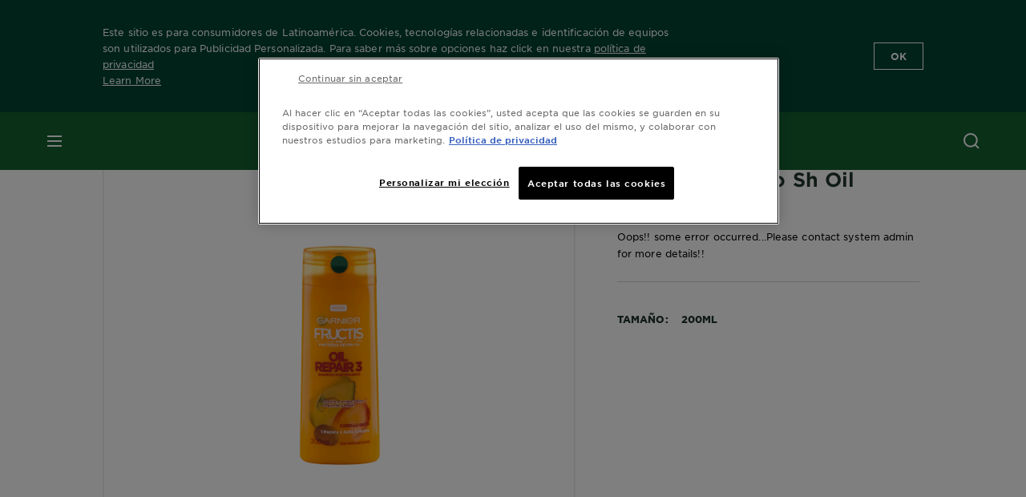

--- FILE ---
content_type: text/html; charset=utf-8
request_url: https://www.garnier-centroamerica.com/sobre-nuestras-marcas/new-products/fructis-amarillo-sh-oil-repair-200ml-rel
body_size: 27576
content:



   
    
    


 


<!DOCTYPE html>
<!--[if lt IE 7]>      <html class="no-js lt-ie9 lt-ie8 lt-ie7"> <![endif]-->
<!--[if IE 7]>         <html class="no-js lt-ie9 lt-ie8"> <![endif]-->
<!--[if IE 8]>         <html class="no-js lt-ie9"> <![endif]-->
<!--[if gt IE 8]><!-->
<html class="no-js" lang="es-PA" id="id">
<!--<![endif]-->
<head>
    

    <link href="/-/media/project/loreal/brand-sites/garnier/usa/latam/es/logo/2021/monograma.png?rev=-1" rel="shortcut icon" />


<!-- OneTrust Cookies Consent Notice start for garnier-centroamerica.com -->

<script async src="https://cdn.cookielaw.org/scripttemplates/otSDKStub.js"  type="text/javascript" charset="UTF-8" data-domain-script="35ea75ef-700d-423c-a43b-af82876b4d30" ></script>
<script type="text/javascript">
function OptanonWrapper() { }
</script>
<!-- OneTrust Cookies Consent Notice end for garnier-centroamerica.com -->

    <meta name="viewport" content="width=device-width, initial-scale=1" charset="utf-8" />
    <!-- Pre loading the fonts to help CLS scores -->
    <link rel="prefetch" href="/themes/garnier/fonts/gothamssm/GothamSSm-Bold_Web.woff2" crossorigin as="font" type="font/woff2">
    <link rel="prefetch" href="/themes/garnier/fonts/gothamssm/GothamSSm-BookItalic_Web.woff2" crossorigin as="font" type="font/woff2">
    <link rel="prefetch" href="/themes/garnier/fonts/gothamssm/GothamSSm-Book_Web.woff2" crossorigin as="font" type="font/woff2">

    <link rel="preload" crossorigin="anonymous" href="/themes/garnier/bundle.css?v=10.77.0-release00000003" as="style">
    <link rel="preload" crossorigin="anonymous" href="/themes/Garnier/bundle.js?v=10.77.0-release00000003" as="script">
    <link rel="preload" type="text/css" href="/themes/garnier/gothamfonts.css" as="style">

    <link href="https://www.garnier-centroamerica.com/sobre-nuestras-marcas/new-products/fructis-amarillo-sh-oil-repair-200ml-rel" rel="canonical" />
    
    
        <script crossorigin="anonymous" src="https://cdnjs.cloudflare.com/ajax/libs/vue/2.7.16/vue.runtime.min.js"></script>
<link href="/Refapp-build/refapp-mctb/widget-vue2/widget.css?v=1.13.0.2" rel="stylesheet" /><script src="/Refapp-build/refapp-mctb/widget-vue2/refapp-mctb.umd.js?v=1.13.0.2"></script><script src="/Refapp-build/ratings-reviews/widget-vue2/refapp-ratings-reviews.umd.js?v=2.0.3.1"></script>








        <link rel="alternate" href="https://www.garnier.com.co/sobre-nuestras-marcas/new-products/fructis-amarillo-sh-oil-repair-200ml-rel" hreflang="es-co" />
        <link rel="alternate" href="https://www.garnier-centroamerica.com/sobre-nuestras-marcas/new-products/fructis-amarillo-sh-oil-repair-200ml-rel" hreflang="es-pa" />




<meta property="og:title"  content="Fructis Amarillo Sh Oil Repair 200ml Rel" /><meta property="og:url"  content="https://www.garnier-centroamerica.com/sobre-nuestras-marcas/new-products/fructis-amarillo-sh-oil-repair-200ml-rel" />





<meta  name="twitter:title" content="$name" /><meta  name="twitter:card" content="summary_large_image" />

<link rel="preconnect" crossorigin="anonymous" href="https://www.googletagmanager.com/gtm.js?id=GTM-PQJD9XT" as="script">
        <script type="text/plain" class="optanon-category-2">
            if (window.eventBus) {
            window.eventBus.$emit('optanonCategory2', true);
            
            }
        </script>
        <script type="text/plain" class="optanon-category-3">
            if (window.eventBus) {
            window.eventBus.$emit('optanonCategory3', true);
            
            }
        </script>
        <script type="text/plain" class="optanon-category-4">
            if (window.eventBus) {
                window.eventBus.$emit('optanonCategory4', true);
                
            }
        </script>
    <script type="text/javascript">
        var dataLayer = window["dataLayer"] || [];
        dataLayer.push({"brand":"GAR","language":"es-PA","country":"PA","geoIPLocation":"US","siteTypeLevel":"main","pageCategory":"product detail page","uiLoggedStatus":"not logged","dimension35":"200ml","dimension48":"7509552805581","dimention39":"in stock","dimension38":"none","dimension49":"not present","dimension59":"0","dimension91":"none","axes":""});
    </script>
    <!-- Google Tag Manager -->
    <link rel="dns-prefetch" href="https://www.googletagmanager.com">
    <link rel="dns-prefetch" href="https://www.google-analytics.com">
    <script type="text/javascript">
        (function(w,d,s,l,i){w[l]=w[l]||[];w[l].push({'gtm.start':
        new Date().getTime(),event:'gtm.js'});var f=d.getElementsByTagName(s)[0],
        j=d.createElement(s),dl=l!='dataLayer'?'&l='+l:'';j.async=true;j.src=
        'https://www.googletagmanager.com/gtm.js?id='+i+dl;f.parentNode.insertBefore(j,f);
        })(window,document,'script','dataLayer',  'GTM-PQJD9XT');
    </script>
    <!-- End Google Tag Manager -->


    <link rel="stylesheet" type="text/css" href="/themes/garnier/gothamfonts.css" defer />
    
    


<script type="application/ld+json">
    {
    "@context": "http://schema.org",
    "@type": "BreadcrumbList",
    "itemListElement": [
            
                {
                "@type":"ListItem",
                "position": 1,
                "item": {
                "@id": "https://www.garnier-centroamerica.com/",
                "name": "Home"
                }
                }
                ,
            
                {
                "@type":"ListItem",
                "position": 2,
                "item": {
                "@id": "https://www.garnier-centroamerica.com/sobre-nuestras-marcas",
                "name": "sobre-nuestras-marcas"
                }
                }
                ,
            
                {
                "@type":"ListItem",
                "position": 3,
                "item": {
                "@id": "https://www.garnier-centroamerica.com/sobre-nuestras-marcas/new-products",
                "name": "New Products"
                }
                }
                ,
            
                {
                "@type":"ListItem",
                "position": 4,
                "item": {
                "@id": "https://www.garnier-centroamerica.com/sobre-nuestras-marcas/new-products/fructis-amarillo-sh-oil-repair-200ml-rel",
                "name": "Fructis Amarillo Sh Oil Repair 200ml Rel"
                }
                }

    ]
    }
</script>

    <script type="application/ld+json">
        {
	"@context": "https://schema.org/",
	"@type": "Product",
	"@id": "https://www.garnier-centroamerica.com/sobre-nuestras-marcas/new-products/fructis-amarillo-sh-oil-repair-200ml-rel",
	"name": "",
	"image": "https://www.garnier-centroamerica.com/-/media/project/loreal/brand-sites/garnier/usa/latam/es/newpdp/product-page-col/fructis-oil-3.png?rev=4c7a1b1ad94d4dcc99596565b5b9ed2d&hash=CE06AC2A899B1F7D500F90EF87D4B6F2",
	"description": "",
	"sku": "7509552805581",
	"brand": {
		"@type": "Brand",
		"name": ""
	}
}
    </script>


    <link rel="stylesheet" crossorigin="anonymous" href="/themes/garnier/bundle.css?v=10.77.0-release00000003">

</head>
<body class="default-device gotham-fonts" data-guest-id="914d137a-201b-411d-b4be-7750be59d091">
    <script>document.querySelector('html').classList.remove('no-js')</script>
    <div style="display: none"><?xml version="1.0" encoding="utf-8" ?>
<svg xmlns="http://www.w3.org/2000/svg" xmlns:xlink="http://www.w3.org/1999/xlink">
    <symbol viewBox="0 0 300 300" id="account" xmlns="http://www.w3.org/2000/svg">
        <path class="aacls-1" d="M237.39 210.37a307.06 307.06 0 00-55.22-35.72 1.74 1.74 0 01-1-1.56v-14.85a59.65 59.65 0 10-63.19 0v14.85a1.74 1.74 0 01-1 1.56 307.07 307.07 0 00-55.22 35.72 19.07 19.07 0 00-6.94 14.72v26.7h189.51v-26.7a19.07 19.07 0 00-6.94-14.72z" />
    </symbol>
    <symbol viewBox="0 0 300 300" id="arrow-down" xmlns="http://www.w3.org/2000/svg">
        <path class="abcls-1" d="M150.79 192.57L86.53 130l20.29-20.84 43.41 42.27 42.28-43.41 20.83 20.29z" />
    </symbol>
    <symbol viewBox="0 0 300 300" id="arrow-next" xmlns="http://www.w3.org/2000/svg">
        <path class="acst0" d="M102.4 298.8l-48.8-47.5 99-101.7-101.7-99L98.4 1.8l150.5 146.5z" />
    </symbol>
    <symbol viewBox="0 0 300 300" id="arrow-previous" xmlns="http://www.w3.org/2000/svg">
        <path class="adst0" d="M197.3 298.3l48.6-47.4-98.6-101.3 101.3-98.7-47.4-48.6-149.9 146z" />
    </symbol>
    <symbol viewBox="0 0 272.93 295" id="arrow-reset" xmlns="http://www.w3.org/2000/svg">
        <path class="aecls-1" d="M235.34 229.03a119.3 119.3 0 11-7-169.53l-20.48 21.72 65.08 2.72-8.51-63.84-17.22 18.89a147.35 147.35 0 10-99.56 256h5.53a146.29 146.29 0 00102.64-46.95 14 14 0 00-20.5-19z" />
    </symbol>
    <svg viewBox="0 0 16 16" id="arrow-right" fill="none" xmlns="http://www.w3.org/2000/svg">
        <path d="M6 12L10 8L6 4" stroke="currentColor" stroke-width="2"/>
    </svg>
    <symbol viewBox="0 0 300 300" id="arrow-slider-next" xmlns="http://www.w3.org/2000/svg">
        <path class="afcls-1" d="M115.45 81.31l70.41 68.56-68.56 70.41" />
    </symbol>
    <symbol viewBox="0 0 300 300" id="arrow-slider-previous" xmlns="http://www.w3.org/2000/svg">
        <path class="agcls-1" d="M185.86 81.31l-70.41 68.56 68.56 70.41" />
    </symbol>
    <svg width="30" height="30" id="arrow-top-rounded" viewBox="0 0 30 30" fill="none" xmlns="http://www.w3.org/2000/svg">
      <path d="M22.5 18.75L15 11.25L7.5 18.75" stroke="#156031" stroke-width="2.5"/>
    </svg>

    <symbol viewBox="0 0 300 300" id="arrows-updown" xmlns="http://www.w3.org/2000/svg">
        <path d="M75 50.9l75 75-21.4 21.4-38.4-38.4v139H59.8v-139l-38.4 38.4L0 125.9zm150 197l75-75-21.4-21.5-38.4 38.5v-139h-30.4v139l-38.4-38.5-21.4 21.5z" />
    </symbol>
    <symbol fill="none" viewBox="0 0 201 98" id="back-arrow-quiz" xmlns="http://www.w3.org/2000/svg">
        <path d="M47.5 1L1 48.5 47.5 97 59 86 30.5 57h170V40.5h-170l28.5-28L47.5 1z" fill="#CBCBCB" stroke="#CBCBCB" />
    </symbol>
    <symbol viewBox="0 0 20 20" id="before-after" xmlns="http://www.w3.org/2000/svg">
        <path d="M10.909 0v20H9.091V0zM8.182 0v1.818H1.488v16.364h6.694V20H0V0zM20 18.182V20h-1.818v-1.818zm-2.727 0V20h-1.818v-1.818zm-2.728 0V20h-2.727v-1.818zM20 14.545v1.819h-1.818v-1.819zm0-3.636v1.818h-1.818v-1.818zm0-3.636v1.818h-1.818V7.273zm0-3.637v1.819h-1.818V3.636zM14.545 0v1.818h-2.727V0zm2.728 0v1.818h-1.818V0zM20 0v1.818h-1.818V0z" data-name="00_Global-Guidelines/Icons/02_20px-Med-Icon/Before-After" />
    </symbol>
    <symbol viewBox="0 0 300 300" id="burger" xmlns="http://www.w3.org/2000/svg">
        <path class="alcls-1" d="M45 85.3h210v27.54H45zm0 51.63h210v27.54H45zm0 51.64h210v27.54H45z" />
    </symbol>
    <symbol viewBox="0 0 300 300" id="cart" xmlns="http://www.w3.org/2000/svg">
        <path class="amcls-1" d="M222.57 49.15l-5.18 27.91L31 78l23.21 104.43 143.61.21-6.46 34.82H65.86v17.41h17.7a14.51 14.51 0 1028.43 0h47a14.51 14.51 0 1028.43 0h17.7l35.49-168.31H269V49.15z" />
    </symbol>
    <symbol viewBox="0 0 300 300" id="chat" xmlns="http://www.w3.org/2000/svg">
        <path class="ancls-1" d="M211.82 63H87.68a42.42 42.42 0 00-42.43 42.43V144a42.39 42.39 0 0040.4 42.32V234a2.37 2.37 0 004 1.77l54-49.42c.51-.46-.27.82-.27.15h68.51a42.42 42.42 0 0042.36-42.5v-38.61A42.42 42.42 0 00211.82 63z" />
    </symbol>
    <symbol viewBox="0 0 300 300" id="chat-with-dots" xmlns="http://www.w3.org/2000/svg">
        <path d="M211.9 63.6H88.4c-23.3 0-42.2 18.9-42.2 42.2v38.4c0 22.5 17.7 41 40.2 42.1v47.3c0 1.3 1 2.4 2.4 2.4.6 0 1.2-.2 1.6-.6l53.6-49.1c.5-.4-.3.8-.3.1h68.1c23.3 0 42.1-18.9 42.1-42.2v-38.4c.1-23.3-18.8-42.1-42-42.2z" />
        <circle cx="108" cy="126.2" r="11.2" fill="#fff" />
        <circle cx="156.7" cy="126.2" r="11.2" fill="#fff" />
        <circle cx="205.4" cy="126.2" r="11.2" fill="#fff" />
    </symbol>
    <symbol viewBox="0 0 15 15" id="close" xmlns="http://www.w3.org/2000/svg">
        <path class="apst0" d="M.4 1.1l13.5 13.5 1-1L1.4.1l-1 1z" />
        <path class="apst0" d="M14.9 1.1L1.4 14.6l-1-1L13.9.1l1 1z" />
    </symbol>
    <symbol viewBox="0 0 80 48" id="email" xmlns="http://www.w3.org/2000/svg">
        <path class="aqcls-1" d="M74 0H6a6 6 0 00-6 6v36a6 6 0 006 6h68a6 6 0 006-6V6a6 6 0 00-6-6zm1.78 42.88L57.5 26.69 76 12.59V42a1.88 1.88 0 01-.22.88zM4 42V12.49l18 13.77-18 16A1.79 1.79 0 014 42zm21.3-13.27l10.52 8a7.94 7.94 0 004.24 1.55 8 8 0 004.25-1.55l10-7.59L71.01 44H8.06zM6 4h68a2 2 0 012 2v1.57L42 33.24a4.4 4.4 0 01-2 .84 4.44 4.44 0 01-2-.84L4 7.46V6a2 2 0 012-2z" />
    </symbol>
    <symbol viewBox="0 0 300 300" id="facebook" xmlns="http://www.w3.org/2000/svg">
        <path class="arcls-1" d="M51.78 52.23v196.83h196.83V52.23zM183 109.64h-15.77c-5.05 0-8.83 2.07-8.83 7.29V126H183l-2 24.6h-22.6v65.61h-24.6v-65.57h-16.4V126h16.4v-15.73c0-16.58 8.73-25.24 28.38-25.24H183z" />
    </symbol>
    <symbol viewBox="0 0 300 300" id="google" xmlns="http://www.w3.org/2000/svg">
        <path class="ascls-1" d="M51.68 52.23v196.83h196.83V52.23zm71.08 136.69a38.28 38.28 0 110-76.55 36.7 36.7 0 0125.65 10l-10.39 10a21.57 21.57 0 00-15.25-5.9 24.17 24.17 0 000 48.34c15.15 0 20.83-10.88 21.71-16.51h-21.72v-13.12h36.14a34.43 34.43 0 01.61 6.34c-.01 21.86-14.66 37.4-36.75 37.4zm92.94-32.8h-16.4v16.4h-10.93v-16.4H172v-10.94h16.4v-16.4h10.9v16.4h16.4z" />
    </symbol>
    <symbol viewBox="0 0 300 300" id="home" xmlns="http://www.w3.org/2000/svg">
        <path class="atcls-1" d="M149.48 51.52l-84.04 68.76v129.88h168.08V120.28l-84.04-68.76z" />
        <path class="atcls-1" d="M233.52 251.66H65.44a1.5 1.5 0 01-1.5-1.5V120.28a1.5 1.5 0 01.55-1.16l84-68.76a1.5 1.5 0 011.9 0l84 68.76a1.5 1.5 0 01.55 1.16v129.88a1.5 1.5 0 01-1.42 1.5zm-166.58-3H232V121l-82.52-67.54L66.94 121z" />
    </symbol>
    <symbol viewBox="0 0 49 49" id="info" xmlns="http://www.w3.org/2000/svg">
        <path class="aucls-1" d="M24.5 4A20.5 20.5 0 114 24.5 20.53 20.53 0 0124.5 4m0-4A24.5 24.5 0 1049 24.5 24.5 24.5 0 0024.5 0z" />
        <path class="aucls-1" d="M20.07 35.63h.3c.26 0 .52-.06.78-.11a11.31 11.31 0 005.29-3.08 13.47 13.47 0 001.58-1.94c.11-.16-.05-.5-.08-.75-.23.06-.52 0-.68.2-.58.55-1.11 1.16-1.69 1.72a6 6 0 01-1.21.92c-.51.28-.87 0-.8-.57a4.9 4.9 0 01.29-1.06c.73-1.9 1.49-3.78 2.2-5.68a33.75 33.75 0 001.26-3.88 2 2 0 00-1.81-2.62 6.26 6.26 0 00-1.93.08c-2.66.53-4.52 2.26-6.15 4.29a.62.62 0 00-.17.33.93.93 0 00.15.59.57.57 0 00.55 0 11.52 11.52 0 00.93-.92c.59-.58 1.16-1.17 1.77-1.71.32-.27.75-.53 1.15-.21s.14.74 0 1.11c-.91 2.21-1.88 4.41-2.74 6.65a26.83 26.83 0 00-1.23 4.1c-.39 1.63.47 2.54 2.24 2.54zm6.87-23.53a3 3 0 00-3 2.9 2.36 2.36 0 002.55 2.41 3 3 0 003.01-2.91 2.37 2.37 0 00-2.56-2.4z" />
        <path class="aucls-1" d="M20.07 35.63c-1.77 0-2.63-.91-2.29-2.57a26.83 26.83 0 011.23-4.1c.86-2.24 1.83-4.44 2.74-6.65.15-.37.42-.79 0-1.11s-.83-.06-1.15.21c-.61.54-1.18 1.13-1.77 1.71a11.52 11.52 0 01-.93.92.57.57 0 01-.55 0 .93.93 0 01-.15-.59.62.62 0 01.17-.33c1.63-2 3.49-3.76 6.15-4.29a6.26 6.26 0 011.98-.05 2 2 0 011.85 2.58 33.75 33.75 0 01-1.26 3.88c-.71 1.9-1.47 3.78-2.2 5.68a4.9 4.9 0 00-.29 1.06c-.07.58.29.85.8.57a6 6 0 001.21-.92c.58-.56 1.11-1.17 1.69-1.72.16-.15.45-.14.68-.2 0 .25.19.59.08.75a13.47 13.47 0 01-1.58 1.95 11.31 11.31 0 01-5.33 3.09c-.26 0-.52.08-.78.11zm6.87-23.53a2.37 2.37 0 012.56 2.4 3 3 0 01-3.08 2.87 2.36 2.36 0 01-2.55-2.41 3 3 0 013.07-2.86z" />
    </symbol>
    <symbol viewBox="0 0 300 300" id="instagram" xmlns="http://www.w3.org/2000/svg">
        <path class="avcls-1" d="M172.07 150.64a21.87 21.87 0 11-21.87-21.87 21.87 21.87 0 0121.87 21.87zm31.54-26.51c.31 6.91.38 9 .38 26.51s-.07 19.59-.38 26.51c-.82 17.63-9.1 26.09-26.89 26.89-6.92.31-9 .39-26.52.39s-19.6-.07-26.51-.38c-17.83-.81-26.09-9.28-26.89-26.89-.32-6.93-.39-9-.39-26.52s.07-19.59.39-26.51c.81-17.65 9.1-26.09 26.89-26.89 6.92-.32 9-.39 26.51-.39s19.6.07 26.51.38c17.78.77 26.08 9.26 26.9 26.91zm-19.72 26.51a33.69 33.69 0 10-33.69 33.69 33.69 33.69 0 0033.68-33.69zm9.2-35a7.87 7.87 0 10-7.87 7.87 7.88 7.88 0 007.87-7.89zm55.52-63.4v196.82H51.78V52.23zm-32.8 98.41c0-17.81-.07-20.05-.39-27-1.07-23.8-14.31-37.07-38.16-38.16-7-.33-9.23-.4-27.06-.4s-20 .07-27 .39C99.31 86.52 86.08 99.74 85 123.59c-.32 7-.39 9.24-.39 27.06s.07 20.05.39 27c1.1 23.83 14.32 37.08 38.17 38.17 7 .32 9.23.39 27 .39s20.05-.07 27.06-.39c23.8-1.09 37.09-14.31 38.16-38.17.34-6.96.41-9.19.41-27.01z" />
    </symbol>
    <symbol viewBox="0 0 100 100" preserveAspectRatio="xMidYMid" class="awlds-ripple" style="background:0 0" id="loading-animation" xmlns="http://www.w3.org/2000/svg">
        <circle cx="50" cy="50" r="40" fill="none" stroke="#eef7db" stroke-width="3">
            <animate attributeName="r" calcMode="spline" values="0;40" keyTimes="0;1" dur="1.2" keySplines="0 0.2 0.8 1" begin="-0.6s" repeatCount="indefinite" />
            <animate attributeName="opacity" calcMode="spline" values="1;0" keyTimes="0;1" dur="1.2" keySplines="0.2 0 0.8 1" begin="-0.6s" repeatCount="indefinite" />
        </circle>
        <circle cx="50" cy="50" r="25.953" fill="none" stroke="#B4C832" stroke-width="3">
            <animate attributeName="r" calcMode="spline" values="0;40" keyTimes="0;1" dur="1.2" keySplines="0 0.2 0.8 1" begin="0s" repeatCount="indefinite" />
            <animate attributeName="opacity" calcMode="spline" values="1;0" keyTimes="0;1" dur="1.2" keySplines="0.2 0 0.8 1" begin="0s" repeatCount="indefinite" />
        </circle>
    </symbol>
    <symbol viewBox="0 0 300 300" id="location" xmlns="http://www.w3.org/2000/svg">
        <path class="axcls-1" d="M202.67 77.74a61.43 61.43 0 00-52.56-30.18c-44 0-72.44 46.17-55 85.58 17.4 40.13 36.93 79.9 55 119.67l29.83-65c9.23-19.89 21.31-40.84 27.34-62.15 4.63-15.96 4.27-32.66-4.61-47.92zM150.12 136a29.83 29.83 0 1129.83-29.83A29.83 29.83 0 01150.12 136z" />
    </symbol>
    <symbol viewBox="0 0 15 15" id="minus" xmlns="http://www.w3.org/2000/svg">
        <path class="ayst0" d="M17.2 8H-1.9V6.6h19.1V8z" />
    </symbol>
    <symbol viewBox="0 0 300 300" id="pinterest" xmlns="http://www.w3.org/2000/svg">
        <path class="azcls-1" d="M51.78 52.23v196.83h196.83V52.23zm98.41 164a65.54 65.54 0 01-19.43-2.93c2.67-4.35 6.67-11.5 8.15-17.21l4.09-15.56c2.14 4.08 8.39 7.53 15 7.53 19.79 0 34-18.2 34-40.81 0-21.68-17.69-37.89-40.45-37.89-28.31 0-43.35 19-43.35 39.7 0 9.63 5.13 21.6 13.32 25.42 1.24.57 1.9.32 2.2-.88l1.82-7.44a2 2 0 00-.46-1.89c-2.71-3.28-4.88-9.33-4.88-15 0-14.48 11-28.47 29.62-28.47 16.12 0 27.4 11 27.4 26.7 0 17.75-9 30-20.63 30-6.45 0-11.27-5.32-9.72-11.86 1.85-7.8 5.44-16.21 5.44-21.85 0-5-2.71-9.24-8.3-9.24-6.59 0-11.88 6.82-11.88 15.94a23.71 23.71 0 002 9.74s-6.5 27.5-7.69 32.62c-1.32 5.67-.8 13.63-.23 18.81a65.61 65.61 0 1123.93 4.52z" />
    </symbol>
    <symbol viewBox="0 0 15 15" id="plus" xmlns="http://www.w3.org/2000/svg">
        <path class="bast0" d="M7-2.2v19.1h1.4V-2.2H7z" />
        <path class="bast0" d="M17.2 8H-1.9V6.6h19.1V8z" />
    </symbol>
    <symbol fill="none" viewBox="0 0 24 24" id="arrowhead-previous" xmlns="http://www.w3.org/2000/svg">
        <path d="M15 6l-6 6 6 6" stroke="#21362C" stroke-width="2"/>
    </symbol>
    <symbol fill="none" viewBox="0 0 24 24" id="arrowhead-next" xmlns="http://www.w3.org/2000/svg">
        <path d="M9 18l6-6-6-6" stroke="#21362C" stroke-width="2"/>
    </symbol>
    <symbol fill="none" viewBox="0 0 18 18" id="arrowhead-S-right" xmlns="http://www.w3.org/2000/svg">
        <path d="M6.75 13.5l4.5-4.5-4.5-4.5" stroke="currentColor" stroke-width="2"/>
    </symbol>
    <symbol viewBox="0 0 126 135" id="rounded-arrow-quiz" xmlns="http://www.w3.org/2000/svg">
        <path d="M17.636 76h-16.5c-2 20 18 56.5 61.5 57.5s61-39.5 62-55-3-49-37-64c-27.2-12-51.666-1.667-60.5 5V1h-16l-2 46.5 48.5 2.5V33h-18.5c8.8-8 23.667-8 30-7 36 5.6 41.334 37.333 39.5 52.5-4 16-20.2 46.1-53 38.5-32.8-7.6-39-30.5-38-41z"/>
    </symbol>
    <symbol viewBox="0 0 300 300" id="search" xmlns="http://www.w3.org/2000/svg">
        <path class="bccls-1" d="M244.92 225.37l-46.61-46.61a79.54 79.54 0 10-22.5 20.83L223.25 247zM77.72 132.2a56.6 56.6 0 1156.6 56.6 56.66 56.66 0 01-56.6-56.6z" />
    </symbol>
    <symbol viewBox="0 0 300 300" id="share" xmlns="http://www.w3.org/2000/svg">
        <circle cx="151" cy="150.5" r="99" />
        <path fill="#fff" d="M176.6 172.2c-5.1 0-10.1 1.7-14.1 4.9L129.9 159c1.6-4.7 1.6-9.8 0-14.6l34.3-19.2c10.7 6.9 24.9 3.8 31.8-6.9 6.9-10.7 3.8-24.9-6.9-31.8-10.7-6.9-24.9-3.8-31.8 6.9-2.4 3.7-3.7 8.1-3.6 12.5 0 3.4.7 6.8 2.3 9.8l-33 18.4c-9.7-8.2-24.2-7.1-32.4 2.6s-7.1 24.2 2.6 32.4c8.6 7.3 21.3 7.3 29.8 0l32.2 17.8c-1 2.6-1.5 5.4-1.5 8.1-.1 12.7 10.1 23.1 22.8 23.2 12.7.1 23.1-10.1 23.2-22.8s-10.1-23.1-22.8-23.2c-.2.1-.2.1-.3 0z" />
    </symbol>
    <symbol viewBox="0 0 155.139 155.139" id="sign-in-facebook" xmlns="http://www.w3.org/2000/svg">
        <path d="M89.584 155.139V84.378h23.742l3.562-27.585H89.584V39.184c0-7.984 2.208-13.425 13.67-13.425l14.595-.006V1.08C115.325.752 106.661 0 96.577 0 75.52 0 61.104 12.853 61.104 36.452v20.341H37.29v27.585h23.814v70.761h28.48z" fill="#fff" />
    </symbol>
    <symbol viewBox="0 0 300 300" id="star" xmlns="http://www.w3.org/2000/svg">
        <path class="bfcls-1" d="M83.59 252l66.65-48.32L216.76 252l-25.38-78.33 66.48-48.25h-82.19l-25.43-78.25-25.41 78.25H42.48l66.54 48.25L83.59 252z" />
    </symbol>
    <symbol viewBox="0 0 29 21.96" id="tryon-camera" xmlns="http://www.w3.org/2000/svg">
        <path class="bgcls-1" d="M21.78 4l-2.34-4H9.56L7.22 4H0v18h29V4zM28 21H1V5h6.79l2.34-4h8.74l2.34 4H28z" />
        <path class="bgcls-1" d="M14.5 9.55a2.5 2.5 0 11-2.5 2.5 2.5 2.5 0 012.5-2.5m0-1a3.5 3.5 0 103.5 3.5 3.5 3.5 0 00-3.5-3.5z" />
        <path class="bgcls-1" d="M14.5 5.52A6.5 6.5 0 118 12a6.51 6.51 0 016.5-6.5m0-1A7.5 7.5 0 1022 12a7.5 7.5 0 00-7.5-7.5z" />
    </symbol>
    <symbol viewBox="0 0 22.4 19" id="tryon-reload" xmlns="http://www.w3.org/2000/svg">
        <path class="bhcls-1" d="M12.4 0A9.57 9.57 0 003 8.3L.82 5.22 0 5.79l3.11 4.5 4.5-3.11-.56-.82-3 2.14a8.56 8.56 0 018.4-7.5c4.94 0 9 3.57 9 8.5s-4 8.5-9 8.5a9 9 0 01-5.88-2.21l-.58.82A9.89 9.89 0 0012.45 19c5.49 0 10-4 10-9.5S17.9 0 12.4 0z" />
    </symbol>
    <symbol viewBox="0 0 29 25" id="tryon-upload" xmlns="http://www.w3.org/2000/svg">
        <path class="bicls-1" d="M18.37 13.16L14.5 9.29l-3.87 3.87.71.71L14 11.21V25h1V11.21l2.66 2.66.71-.71z" />
        <path class="bicls-1" d="M29 0H0v18h10.63v-1H1V1h27v16h-9.63v1H29V0z" />
    </symbol>
    <symbol viewBox="0 0 300 300" id="twitter" xmlns="http://www.w3.org/2000/svg">
        <path class="bjcls-1" d="M50.78 52.23v196.83h196.83V52.23zM205.47 128c1.71 37.87-26.53 80.09-76.52 80.09A76.16 76.16 0 0187.68 196a54.17 54.17 0 0039.86-11.15 26.94 26.94 0 01-25.14-18.7 27.07 27.07 0 0012.15-.46A27 27 0 0193 138.93a26.78 26.78 0 0012.19 3.37 27 27 0 01-8.33-35.95 76.44 76.44 0 0055.49 28.13 26.94 26.94 0 0145.88-24.55 53.87 53.87 0 0017.1-6.53 27 27 0 01-11.83 14.89 54 54 0 0015.46-4.24A55 55 0 01205.47 128z" />
    </symbol>
    <symbol viewBox="0 0 107 59" id="up-arrow" xmlns="http://www.w3.org/2000/svg">
        <path d="M107.4 54.9L53.9.3.4 54.9 4 58.6 53.9 7.7l49.9 50.9z" />
    </symbol>
    <symbol viewBox="0 0 300 300" id="video" xmlns="http://www.w3.org/2000/svg">
        <path class="blcls-1" d="M126.93 113.88v79.35l66.13-39.67-66.13-39.68z" />
        <path class="blcls-1" d="M150.07 47.75a102.5 102.5 0 10102.5 102.5 102.5 102.5 0 00-102.5-102.5zm0 181.85a79.35 79.35 0 1179.35-79.35 79.35 79.35 0 01-79.35 79.35z" />
    </symbol>
    <symbol viewBox="0 0 20 20" id="video-pdp" xmlns="http://www.w3.org/2000/svg">
        <path d="M10 0A10 10 0 110 10 10 10 0 0110 0zm0 2.259A7.741 7.741 0 1017.741 10 7.741 7.741 0 0010 2.259zM7.8 6.4l6.4 3.9-6.4 3.9z" data-name="00_Global-Guidelines/Icons/02_20px-Med-Icon/Video" />
    </symbol>
    <symbol viewBox="0 0 300 300" id="youtube" xmlns="http://www.w3.org/2000/svg">
        <path class="bncls-1" d="M164.68 168.31c-2.36 0-4.39 1.51-5.88 3.32V156.1h-6.68v48.22h6.68v-2.72a7.58 7.58 0 006.28 3.18c4.4 0 6-3.42 6-7.82v-19.74c.04-4.82-1.56-8.91-6.4-8.91zm-.36 27.69a4.07 4.07 0 01-.57 2.45c-.73 1-2.3.91-3.39.37l-1.57-1.25v-22.18l1.37-1.08a2.75 2.75 0 013.45.58 4.45 4.45 0 01.71 2.73zM142 126v-17.34c0-2.05.94-3.56 2.9-3.56 2.13 0 3 1.47 3 3.56V126c0 2-1 3.53-2.9 3.53s-3-1.53-3-3.53zm-15.16 37.07h-7.71v41.23h-7.45v-41.19H104v-7h22.87zm12.16 5.68h6.62v35.58H139v-3.93a14.42 14.42 0 01-3.81 3.31c-3.57 2-8.46 2-8.46-5.22v-29.74h6.61V196c0 1.44.34 2.39 1.76 2.39s3.08-1.66 3.89-2.67zM50.78 52.23v196.83h196.83V52.23zM161 98.32h6.95v28.63c0 1.51.36 2.52 1.85 2.52s3.24-1.74 4.08-2.8V98.32h6.95v37.36h-6.95v-4.13c-3 3.58-5.93 4.67-8 4.67-3.72 0-4.85-3-4.85-6.67V98.32zM145.07 98a9.75 9.75 0 0110 10v18.31c0 6.27-4.4 10-10 10-6.73 0-10.18-3.42-10.18-10V108c0-6 4.11-10 10.18-10zM116.9 85l5.4 20.24 5-20.24h7.95l-9.1 30.1v20.54h-7.82v-20.51L109 85zm69.65 130.5c-14.23 1-60.5 1-74.71 0-15.4-1-17.2-10.39-17.31-34.81.11-24.46 1.93-33.76 17.31-34.81 14.21-1 60.48-1 74.71 0 15.4 1 17.2 10.39 17.31 34.81-.11 24.49-1.92 33.78-17.31 34.84zm-.39-47.67c-6 0-10 4.28-10 10.46v16c0 6.41 3.23 11 9.55 11 7 0 9.91-4.15 9.91-11v-2.67h-6.81v2.47c0 3.1-.16 5-3 5s-2.89-2.31-2.89-5v-6.71h12.65v-9.05c0-6.44-3.06-10.47-9.4-10.47zm2.6 14h-5.84v-3.6c0-2.44.51-4.17 3-4.17s2.89 1.76 2.89 4.17z" />
    </symbol>
    <symbol viewBox="0 0 300 300" id="zoom-minus" xmlns="http://www.w3.org/2000/svg">
        <path class="bocls-1" d="M245.21 226l-46.83-46.83a79.92 79.92 0 10-22.61 20.93l47.67 47.67zm-168-93.61a56.87 56.87 0 1156.87 56.87 56.93 56.93 0 01-56.86-56.89z" />
        <path class="bocls-1" d="M106.28 142.92v-14.98h59.91v14.98z" />
    </symbol>
    <symbol viewBox="0 0 300 300" id="zoom-plus" xmlns="http://www.w3.org/2000/svg">
        <path class="bpcls-1" d="M245.21 226l-46.83-46.83a79.92 79.92 0 10-22.61 20.93l47.67 47.67zm-168-93.61a56.87 56.87 0 1156.87 56.87 56.93 56.93 0 01-56.86-56.89z" />
        <path class="bpcls-1" d="M166.19 127.94h-22.47v-22.47h-14.97v22.47h-22.47v14.97h22.47v22.47h14.97v-22.47h22.47v-14.97z" />
    </symbol>
    <symbol viewBox="0 0 40 40" id="co2" xmlns="http://www.w3.org/2000/svg">
        <g fill="none" fill-rule="evenodd">
            <circle stroke="#969696" fill="#FFF" cx="20" cy="20" r="19.5" />
            <path d="M10.954 16.745c1.133 0 2.056.626 2.67 1.809h3.043c-.745-2.96-3.043-4.803-5.729-4.803a5.674 5.674 0 00-4.19 1.776A6.09 6.09 0 005 19.873c0 1.776.55 3.264 1.634 4.465 1.099 1.244 2.653 1.94 4.272 1.911 2.767 0 4.952-1.776 5.712-4.701H13.56c-.614 1.116-1.57 1.725-2.654 1.725-1.585 0-3.01-1.472-3.01-3.383a3.213 3.213 0 01.897-2.244 2.937 2.937 0 012.161-.901M23.775 13.75a6.214 6.214 0 00-4.427 1.762 6.111 6.111 0 00-1.848 4.36c0 1.781.58 3.273 1.727 4.477a6.052 6.052 0 004.531 1.9 6.193 6.193 0 004.48-1.882 6.226 6.226 0 001.761-4.443c-.028-3.398-2.798-6.145-6.224-6.173m-.017 9.513c-1.676 0-3.198-1.458-3.198-3.357a3.15 3.15 0 011.583-2.752 3.203 3.203 0 013.195 0 3.15 3.15 0 011.583 2.752c0 1.967-1.42 3.357-3.163 3.357M35 21.274c0-1.003-.787-1.69-2.083-1.69-1.264 0-2.075.833-2.084 2.16h1.473c0-.04-.008-.09-.008-.13 0-.526.242-.825.61-.825.36 0 .578.235.578.639 0 .81-.87 1.764-2.62 2.767v1.222h4.118V24.13H32.9c1.397-.874 2.1-1.925 2.1-2.856" fill="#969696" fill-rule="nonzero" />
        </g>
    </symbol>
    <symbol viewBox="0 0 40 40" id="picto-water" xmlns="http://www.w3.org/2000/svg">
        <g fill="none" fill-rule="evenodd">
            <circle stroke="#969696" fill="#FFF" cx="20" cy="20" r="19.5" />
            <path d="M20.412 7.7a.542.542 0 00-.838 0c-1.78 2.346-8.434 11.516-8.434 15.836.025 4.958 3.982 8.964 8.854 8.964 4.872 0 8.83-4.006 8.854-8.964 0-4.32-6.653-13.49-8.435-15.836m2.32 21.622a.774.774 0 01-.337.051.89.89 0 01-.787-.462c-.153-.396.04-.834.45-1.025 3.319-1.231 3.036-4.924 2.98-4.976a.75.75 0 01.371-.695.915.915 0 01.847-.052c.272.123.45.369.47.645.224 1.641-.45 5.18-3.994 6.514" fill="#969696" fill-rule="nonzero" />
        </g>
    </symbol>
    <symbol viewBox="0 0 40 40" id="picto-tryon" xmlns="http://www.w3.org/2000/svg">
        <path fill="#004532" d="M0 0h40v40H0z" />
        <path d="M25.7 0c-.1.2-.2.4-.3.5-.8 1.1-1.8 2.2-2.8 3.2C24 4.2 34 7.6 36.5 17.8c2.4 10.1-4.3 15.8-4.6 16.1-.3.3-.8.2-1.1-.1-.3-.3-.2-.8.1-1.1 3.1-2.9 4.7-7.1 4.5-11.3-.7 2.8-1.7 5.4-3.1 7.9-1.1 1.9-2.5 3.6-4.2 5.1V40h-1.6v-4.5c-1.9 1.2-4.2 1.9-6.5 1.9h.4c.1.1.1.2.1.4v1.6c0 .3-.2.6-.5.6s-.5-.3-.5-.6v-1.6c0-.1 0-.3.1-.4-2-.1-4-.6-5.7-1.7V40h-1.6v-5.5c-4.6-3.9-7-11-7.5-16.1C1.6 21.7.6 25 1.7 28.1c1.9 5 5.5 4 5.7 3.9.3-.1.6 0 .9.2.2.2.3.5.3.8-.1.3-.3.5-.6.6-.5.1-1 .2-1.5.2-1.8 0-4.7-1-6.4-5.1 0-.1-.1-.3-.1-.6v-2.9-2.3c0-2.2 2.4-4.9 5.6-7.6 1-.9 2.5-2 4.3-3.3 4.5-3.4 11.2-8.3 13.7-12h2.1zM0 34c.1.1.1.2.2.3.1.2 2.8 4.4 10 4 .4 0 .8.3.8.8s-.3.8-.7.9h-.9c-5 0-9-2.7-9.4-3.5v-1.2V34zm40-4v4c-1 1.9-2.3 3.6-3.9 4.9-.1 0-.2.1-.3.1-.3 0-.5-.1-.7-.4-.2-.4-.1-.9.2-1.1 2.3-1.9 3.9-4.6 4.7-7.5zM21.6 4.8c-.4.3-.7.6-1.1 1v1.3c0 .3-.2.6-.5.6s-.5-.3-.5-.6v-.4c-2.7 2.4-5.6 4.6-8.5 6.8-1.7 1.3-3.2 2.4-4.2 3.3l-.4.4C6.6 23.1 10.6 36 20 36c10.1 0 14.4-13.7 14.4-19.3C31.4 8 21.7 5 21.6 4.8zM20 32.4c.3 0 .5.3.5.6v1.6c0 .3-.2.6-.5.6s-.5-.3-.5-.6V33c0-.3.2-.6.5-.6zm1.3-5.4c.2 0 .5.1.6.3 0 0 .7.6 1 .9.1.1.1.1.2.1.4.1.9.1.9.3 0 .3 0 .5-.9.6-.1 1-1.7 1.8-3.1 1.8s-3-.8-3.1-1.9c-.9-.1-.9-.3-.9-.6 0-.2.4-.1.9-.3.1 0 .1 0 .1-.1l1.1-.9c.2-.1.5-.2.7-.3.4 0 .8.1 1.2.4.4-.2.8-.3 1.3-.3zm-1.2 1.4H20c-.1 0-.4.1-.5.1-.1 0-.1.1-.3.1-.2.1-.3.1-.5.1l-.1.1c0 .2.6.1 1.4.1.8 0 1.4.1 1.3-.1 0-.1 0-.1-.1-.1-.2 0-.3-.1-.5-.1-.1 0-.2-.1-.3-.1-.2-.1-.3-.1-.5-.1h.2zM19 23.2c.4.4.7.6 1 .6.4 0 .7-.2 1.1-.6.2-.2.6-.2.8 0s.2.6 0 .8c-.4.5-.9.7-1.3.9v1.3c0 .3-.2.6-.5.6s-.5-.3-.5-.6v-1.3c-.5-.1-.9-.5-1.4-.9-.2-.2-.2-.6 0-.8.2-.3.5-.2.8 0zm1-4c.3 0 .5.3.5.6v1.6c0 .3-.2.6-.5.6s-.5-.3-.5-.6v-1.6c0-.3.2-.6.5-.6zM13.1 14c1.4 0 2.6.7 3.7 1.9.2.2.2.5 0 .7-.2.2-.5.2-.6 0-.6-.7-1.3-1.2-2-1.4.3.3.5.7.5 1.2 0 .9-.8 1.6-1.7 1.6-.9 0-1.7-.7-1.7-1.6 0-.4.1-.8.4-1-.2.1-.3.2-.5.4l-.1.1-.3.3c-.2.2-.4.4-.6.5-.6.4-1.3.4-2 .2-.2-.1-.4-.4-.3-.6.1-.3.3-.4.6-.3.5 0 1-.1 1.4-.3.1-.1.2-.1.3-.3l.1-.1.3-.3c.7-.7 1.4-1 2.5-1zm13.8 0c1.1 0 1.8.3 2.5 1l.3.3.1.1.3.3c.4.2.9.3 1.3.1.2-.1.5.1.6.3.1.3 0 .5-.3.6-.7.3-1.4.2-2-.2-.2-.1-.4-.3-.6-.5-.1 0-.3-.3-.3-.3l-.1-.1c-.2-.1-.3-.3-.5-.4.2.3.4.6.4 1 0 .9-.8 1.6-1.7 1.6-.9 0-1.7-.7-1.7-1.6 0-.5.2-.9.5-1.2-.7.2-1.4.7-2 1.4-.2.2-.5.2-.6 0-.2-.2-.2-.5 0-.7 1.1-1 2.4-1.7 3.8-1.7zm-6.9.4c.3 0 .5.3.5.6v1.6c0 .3-.2.6-.5.6s-.5-.3-.5-.6V15c0-.3.2-.6.5-.6zM31 0c4 2.5 7.2 6.4 9 11v5C38.2 9 34.2 3.5 28.8.7c-.3-.2-.6-.4-.8-.7h3zM20 9.6c.3 0 .5.3.5.6v1.6c0 .3-.2.6-.5.6s-.5-.3-.5-.6v-1.6c0-.3.2-.6.5-.6zM12 0C8.4 3.5 4.4 6.5 0 9v-.4-1.3C3.4 5.1 6.6 2.6 9.7 0H12zm8 0c.3 0 .5.3.5.6v1.6c0 .3-.2.6-.5.6s-.5-.3-.5-.6V.6c0-.3.2-.6.5-.6z"
              fill="#fff" />
        <path opacity=".5" fill="#004532" d="M20 0h20v40H20z" />
    </symbol>
    <symbol viewBox="0 0 30 25" id="picto-camera" xmlns="http://www.w3.org/2000/svg">
        <path d="M15.15 2a1.62 1.62 0 011.281.64l2.021 2.619h4.045c1.377 0 2.5 1.148 2.503 2.56v12.446c0 1.416-1.123 2.568-2.503 2.568H2.503C1.123 22.833 0 21.681 0 20.265V7.822c0-1.416 1.123-2.568 2.503-2.568h4.046l2.026-2.616c.306-.399.77-.633 1.271-.638zM12.5 8a6 6 0 100 12 6 6 0 000-12zm0 2a4 4 0 110 8 4 4 0 010-8z" fill-rule="evenodd" />
    </symbol>
    <symbol viewBox="0 0 15 20" id="picto-upload" xmlns="http://www.w3.org/2000/svg">
        <path d="M15 14v1.2H0V14h15zM7.497 2L12.3 7.486H8.869v5.485h-2.74V7.486H2.7L7.497 2z" fill-rule="evenodd" />
    </symbol>
    <symbol fill="none" viewBox="0 0 25 25" id="warning-icon" xmlns="http://www.w3.org/2000/svg">
        <path d="M12.5 25C19.404 25 25 19.404 25 12.5S19.404 0 12.5 0 0 5.596 0 12.5 5.596 25 12.5 25z" fill="#DF733D"/>
        <path d="M11.92 14.192h1.344l.752-7.072V6.8h-2.848v.32l.752 7.072zM11.296 18h2.592v-2.56h-2.592V18z" fill="#fff"/>
    </symbol>
    <symbol fill="none" viewBox="0 0 18 16" id="filters" xmlns="http://www.w3.org/2000/svg"><path fill-rule="evenodd" clip-rule="evenodd" d="M5 0c1.306 0 2.417.835 2.83 2H18v2H7.83a3.001 3.001 0 01-5.66 0H0V2h2.17A3.001 3.001 0 015 0zm0 4a1 1 0 100-2 1 1 0 000 2zm8 12a3.001 3.001 0 01-2.83-2H0v-2h10.17a3.001 3.001 0 015.66 0H18v2h-2.17A3.001 3.001 0 0113 16zm0-4a1 1 0 100 2 1 1 0 000-2z" fill="#21362C"/></symbol>

    <symbol fill="none" viewBox="0 0 24 24" id="info-revamp" xmlns="http://www.w3.org/2000/svg"><path d="M11.063 6.668h1.88v1.87h-1.88v-1.87zm0 3.56h1.78v7.44h-1.73l-.05-7.44z" fill="#000"/><path fill-rule="evenodd" clip-rule="evenodd" d="M11.063 10.228l.05 7.44h1.73v-7.44h-1.78zm0-3.56v1.87h1.88v-1.87h-1.88z" fill="#21362C"/><path fill-rule="evenodd" clip-rule="evenodd" d="M12 1.668c-5.799 0-10.5 4.701-10.5 10.5s4.701 10.5 10.5 10.5 10.5-4.701 10.5-10.5-4.701-10.5-10.5-10.5zM.5 12.168C.5 5.817 5.649.668 12 .668s11.5 5.149 11.5 11.5-5.149 11.5-11.5 11.5S.5 18.519.5 12.168z" fill="#21362C"/></symbol>
    <symbol fill="none" viewBox="0 0 16 17" id="arrow-right-breadcrumb" xmlns="http://www.w3.org/2000/svg"><path d="M5.53 13.166l5-5-5-5" stroke="#21362C"/></symbol>

</svg>

<svg xmlns="http://www.w3.org/2000/svg" width="22" height="22" viewBox="0 0 22 22" fill="none" id="newchat">
  <path d="M6 16.135H7V15.5324L6.46733 15.2509L6 16.135ZM6 20H5V21H6V20ZM6.58333 20V21H6.97803L7.26633 20.7304L6.58333 20ZM9.79167 17V16H9.39697L9.10867 16.2696L9.79167 17ZM3 9.5C3 5.91015 5.91015 3 9.5 3V1C4.80558 1 1 4.80558 1 9.5H3ZM6.46733 15.2509C4.40308 14.1597 3 11.9929 3 9.5H1C1 12.7632 2.83911 15.5952 5.53267 17.019L6.46733 15.2509ZM5 16.135V20H7V16.135H5ZM6 21H6.58333V19H6V21ZM7.26633 20.7304L10.4747 17.7304L9.10867 16.2696L5.90034 19.2696L7.26633 20.7304ZM12.5 16H9.79167V18H12.5V16ZM19 9.5C19 13.0899 16.0899 16 12.5 16V18C17.1944 18 21 14.1944 21 9.5H19ZM12.5 3C16.0899 3 19 5.91015 19 9.5H21C21 4.80558 17.1944 1 12.5 1V3ZM9.5 3H12.5V1H9.5V3Z" fill="white"/>
</svg>
<svg xmlns="http://www.w3.org/2000/svg" width="24" height="24" viewBox="0 0 24 24" fill="none" id="newsearch">
  <circle cx="10.875" cy="10.875" r="7.875" stroke="white" stroke-width="2"/>
  <path d="M16.5 16.5L21 21" stroke="white" stroke-width="2" stroke-linejoin="round"/>
</svg>
<svg xmlns="http://www.w3.org/2000/svg" width="20" height="20" viewBox="0 0 20 20" fill="none" id="newaccount">
  <g clip-path="url(#clip0_77070_5919)">
    <path d="M10 11C12.7614 11 15 8.76142 15 6C15 3.23858 12.7614 1 10 1C7.23858 1 5 3.23858 5 6C5 8.76142 7.23858 11 10 11Z" stroke="white" stroke-width="2" stroke-miterlimit="10"/>
    <rect x="2" y="14" width="15.9973" height="22" rx="4" stroke="white" stroke-width="2"/>
  </g>
  <defs>
    <clipPath id="clip0_77070_5919">
      <rect width="20" height="20" fill="white"/>
    </clipPath>
  </defs>
</svg>

<svg width="30px" height="30px" viewBox="0 0 30 30" version="1.1" id="downarrow" xmlns="http://www.w3.org/2000/svg" xmlns:xlink="http://www.w3.org/1999/xlink">    
    <g stroke="none" stroke-width="1" fill="none" fill-rule="evenodd">
        <g id="27-New-Atoms" transform="translate(-50.000000, -234.000000)">
            <g id="New-Arrow/Down" transform="translate(50.000000, 234.000000)">
                <rect id="frame-30" x="0" y="0" width="30" height="30"></rect>
                <path d="M9.66893667,24.6083133 C10.1911855,25.1305622 11.0331786,25.1305622 11.5554275,24.6083133 L20.4123419,15.7513989 C20.8280094,15.3357314 20.8280094,14.6642686 20.4123419,14.2486011 L11.5554275,5.39168665 C11.0331786,4.86943778 10.1911855,4.86943778 9.66893667,5.39168665 C9.1466878,5.91393552 9.1466878,6.75592859 9.66893667,7.27817746 L17.3854301,15.0053291 L9.65827853,22.7324807 C9.1466878,23.2440714 9.1466878,24.0967226 9.66893667,24.6083133 Z"  class="svg-mobile-res" id="ðŸ”¹-Icon-Color" fill="#005c43" transform="translate(15.000000, 15.000000) rotate(-270.000000) translate(-15.000000, -15.000000) "></path>
            </g>
        </g>
    </g>
</svg>
<svg class="icon" aria-hidden="true" width="30px" height="30px" viewBox="0 0 30 30" version="1.1" id="NewArrowleft"  xmlns="http://www.w3.org/2000/svg" xmlns:xlink="http://www.w3.org/1999/xlink">
    <g id="Find-Your-Match" stroke="none" stroke-width="1" fill="none" fill-rule="evenodd">
        <g id="27-New-Atoms" transform="translate(-170.000000, -234.000000)">
            <g id="New-Arrow/left" transform="translate(170.000000, 234.000000)">
                <rect id="frame-30" x="0" y="0" width="30" height="30"></rect>
                <path d="M9.66893667,24.6083133 C10.1911855,25.1305622 11.0331786,25.1305622 11.5554275,24.6083133 L20.4123419,15.7513989 C20.8280094,15.3357314 20.8280094,14.6642686 20.4123419,14.2486011 L11.5554275,5.39168665 C11.0331786,4.86943778 10.1911855,4.86943778 9.66893667,5.39168665 C9.1466878,5.91393552 9.1466878,6.75592859 9.66893667,7.27817746 L17.3854301,15.0053291 L9.65827853,22.7324807 C9.1466878,23.2440714 9.1466878,24.0967226 9.66893667,24.6083133 Z" id="ðŸ”¹-Icon-Color" 
                fill="#005c43" transform="translate(15.000000, 15.000000) scale(-1, 1) translate(-15.000000, -15.000000) "></path>
            </g>
        </g>
    </g>
</svg>


<svg width="24" height="24" viewBox="0 0 24 24" fill="none" xmlns="http://www.w3.org/2000/svg" id="new-arrowdown">
<path d="M4 8L12 16L20 8" stroke="#21362C" stroke-width="2"/>
</svg>
<svg width="16" height="16" viewBox="0 0 16 16" id="new-chat-with-dots" fill="none" xmlns="http://www.w3.org/2000/svg">
<path d="M3.66667 11.4233H4.16667V11.122L3.90033 10.9813L3.66667 11.4233ZM3.66667 14H3.16667V14.5H3.66667V14ZM4.05555 14V14.5H4.2529L4.39705 14.3652L4.05555 14ZM6.19443 12V11.5H5.99708L5.85293 11.6348L6.19443 12ZM1.5 7C1.5 4.51472 3.51472 2.5 6 2.5V1.5C2.96243 1.5 0.5 3.96243 0.5 7H1.5ZM3.90033 10.9813C2.47172 10.2261 1.5 8.72613 1.5 7H0.5C0.5 9.11126 1.68974 10.9439 3.433 11.8653L3.90033 10.9813ZM3.16667 11.4233V14H4.16667V11.4233H3.16667ZM3.66667 14.5H4.05555V13.5H3.66667V14.5ZM4.39705 14.3652L6.53593 12.3652L5.85293 11.6348L3.71406 13.6348L4.39705 14.3652ZM9 11.5H6.19443V12.5H9V11.5ZM13.5 7C13.5 9.48528 11.4853 11.5 9 11.5V12.5C12.0376 12.5 14.5 10.0376 14.5 7H13.5ZM9 2.5C11.4853 2.5 13.5 4.51472 13.5 7H14.5C14.5 3.96243 12.0376 1.5 9 1.5V2.5ZM6 2.5H9V1.5H6V2.5Z" fill="#21362C"/>
<rect x="5" y="7" width="1" height="1" fill="#21362C"/>
<rect x="7" y="7" width="1" height="1" fill="#21362C"/>
<rect x="9" y="7" width="1" height="1" fill="#21362C"/>
</svg>
<svg width="16" height="16" viewBox="0 0 16 16" fill="none" id="new-search-arrow-next" xmlns="http://www.w3.org/2000/svg">
  <path d="M5.5293 13L10.5293 8L5.5293 3" stroke-width="2"/>
  </svg>
<svg width="24" height="24" viewBox="0 0 24 24" fill="none" xmlns="http://www.w3.org/2000/svg" id="new-arrowup">
    <path d="M20 16L12 8L4 16" stroke="#21362C" stroke-width="2"/>
</svg>
<svg width="24" height="24" viewBox="0 0 24 24" fill="none" xmlns="http://www.w3.org/2000/svg" id="pin">
    <path d="M19 10.3636C19 16.0909 12 21 12 21C12 21 5 16.0909 5 10.3636C5 8.41068 5.7375 6.53771 7.05025 5.15676C8.36301 3.77581 10.1435 3 12 3C13.8565 3 15.637 3.77581 16.9497 5.15676C18.2625 6.53771 19 8.41068 19 10.3636Z" stroke="#21362C" stroke-width="2" stroke-linecap="round" stroke-linejoin="bevel" />
    <path d="M12 12C13.1046 12 14 11.1046 14 10C14 8.89543 13.1046 8 12 8C10.8954 8 10 8.89543 10 10C10 11.1046 10.8954 12 12 12Z" stroke="#21362C" stroke-width="2" stroke-linecap="round" stroke-linejoin="round" />
</svg>
<svg width="24" height="24" viewBox="0 0 24 24" fill="none" xmlns="http://www.w3.org/2000/svg" id="goback-arrow">
  <path d="M15 6L9 12L15 18" stroke="#156031" stroke-width="2"/>
</svg>

<svg
          width="56"
          height="56"
          viewBox="0 0 56 56"
          fill="none"
          xmlns="http://www.w3.org/2000/svg" id="qrplayicon">          
              <path
                d="M52 28C52 41.2491 41.2602 52 28 52C14.7398 52 4 41.2491 4 28C4 14.7509 14.7398 4 28 4C41.2602 4 52 14.7398 52 28ZM24.5762 19.8476V36.1524L36.71 28L24.5762 19.8476Z"
                fill="white"
              />
          <defs>
            <filter
              id="filter0_d_78516_480"
              x="0"
              y="0"
              width="56"
              height="56"
              filterUnits="userSpaceOnUse"
              color-interpolation-filters="sRGB"
            >
              <feFlood flood-opacity="0" result="BackgroundImageFix" />
              <feColorMatrix
                in="SourceAlpha"
                type="matrix"
                values="0 0 0 0 0 0 0 0 0 0 0 0 0 0 0 0 0 0 127 0"
                result="hardAlpha"
              />
              <feOffset />
              <feGaussianBlur stdDeviation="2" />
              <feComposite in2="hardAlpha" operator="out" />
              <feColorMatrix
                type="matrix"
                values="0 0 0 0 0 0 0 0 0 0 0 0 0 0 0 0 0 0 0.2 0"
              />
              <feBlend
                mode="normal"
                in2="BackgroundImageFix"
                result="effect1_dropShadow_78516_480"
              />
              <feBlend
                mode="normal"
                in="SourceGraphic"
                in2="effect1_dropShadow_78516_480"
                result="shape"
              />
            </filter>
            <clipPath id="clip0_78516_480">
              <rect width="56" height="56" fill="white" />
            </clipPath>
          </defs>
        </svg>
<svg width="10" height="11" viewBox="0 0 10 11" xmlns="http://www.w3.org/2000/svg" id="qrstar">
  <path d="M2.11211 9.64399C2.05753 9.82077 2.12342 10.0125 2.27512 10.1185C2.42682 10.2244 2.62956 10.2201 2.77669 10.1079L5.00284 8.4109L7.22434 10.1077C7.37139 10.22 7.57416 10.2244 7.72597 10.1186C7.87777 10.0128 7.9438 9.82105 7.88931 9.64422L7.03064 6.85764L9.27281 5.1465C9.4179 5.03578 9.47622 4.84487 9.41778 4.67197C9.35934 4.49907 9.19715 4.38268 9.01465 4.38268H6.26488L5.40966 1.61556C5.35455 1.43725 5.18968 1.31565 5.00305 1.31567C4.81642 1.31569 4.65158 1.43732 4.59651 1.61565L3.74198 4.38268H0.986328C0.803785 4.38268 0.641577 4.49911 0.583165 4.67205C0.524753 4.845 0.583151 5.03593 0.728312 5.14661L2.97239 6.85767L2.11211 9.64399Z" stroke-width="0.851075" stroke-linejoin="round"/>
</svg>


<svg width="24" height="24" viewBox="0 0 24 24" fill="none" xmlns="http://www.w3.org/2000/svg" id="searchicon">
    <circle cx="10.875" cy="10.875" r="7.875" stroke="#21362C" stroke-width="2" />
    <path d="M16.5 16.5L21 21" stroke="#21362C" stroke-width="2" stroke-linejoin="round" />
</svg>


<svg id="closeicon"
          width=" 24" height="24" viewBox="0 0 24 24" fill="none" xmlns="http://www.w3.org/2000/svg">
    <path d="M19 5L5 19" stroke="#21362C" stroke-width="2" stroke-linejoin="round" />
    <path d="M5 5L19 19" stroke="#21362C" stroke-width="2" stroke-linejoin="round" />
</svg></div>
    
    <!-- Google Tag Manager (noscript) -->
    <noscript>
    <iframe src="https://www.googletagmanager.com/ns.html?id=GTM-PQJD9XT"
            height="0" width="0" title="Tag manager" style="display:none;visibility:hidden"></iframe>
    </noscript>
    <!-- End Google Tag Manager (noscript) -->

    <!-- #wrapper -->
    <div id="wrapper">
        <div id="main-container" key="main_container_key">
            <!-- #header -->
            <div id="header" class="main clearfix">





<ul id="jump-to-content" prefix="jump-to-content" tabindex="-1" slot="skiplinks" class="jump-to-content">
    <li><a href="#sidebar-toggle" rel="nofollow">Ir al men&#250;</a></li>
    <li><a href="#content" rel="nofollow">Ir al contenido</a></li>
    <li><a href="#footer" rel="nofollow">Ir al pie de p&#225;gina</a></li>
</ul>
    <header v-cloak id="new-main__header" class="new-header" role="banner">
        <newheadernavigation :new-header="true">
            
    <cookie-banner slot="cookiebanner"
                   :edit-mode='false'
                   :show-learn-more='true'
                   :show-close='false'
                   button-text="Ok"
                   learn-more-url="/politicas-de-privacidad"
                   learn-more-button-text="Learn More"
                   cookieCloseLabel="Close the cookie banner">
        <div slot="text">
            Este sitio es para consumidores de Latinoam&eacute;rica. Cookies, tecnolog&iacute;as relacionadas e identificaci&oacute;n de equipos son utilizados para Publicidad Personalizada. Para saber m&aacute;s sobre opciones haz click en nuestra <a href="/politicas-de-privacidad"><span style="text-decoration: underline;">pol&iacute;tica de privacidad</span></a>
        </div>
    </cookie-banner>


            <div v-cloak slot="navbar" slot-scope="props" class="navbar navbar-default nav-center navbar-fixed-top">
                <input type="checkbox" name="nav-toggle" id="nav-toggle" tabindex="-1" aria-hidden="true">
                <label for="nav-toggle">Toggle nav</label>
                <span id="wordbreak"></span>
                <div class="site-header__wrapper">
                    
<newhamburger title="Men&#250;"></newhamburger>

                    <input type="hidden" id="hdnFlag" value="False" />
                        <div class="menu_item_container"
                             >

                            <nav nav role="navigation" aria-label="Menu principal" class="collapse navbar-collapse header__navigation">
                                <div class="nav-sidebar-wrapper">

                                    <div class="sidebar__wrapper" tabindex="-1" id="menuModal">
                                        <div class="submenuheader__firstlevel_container">
                                            <div class="submenuheader__logo-wrapper">
                                                <img src="" alt="Garnier" id="submenuheaderlogoimagesrc" class="submenuheader__logo-image">
                                            </div>
                                            <button class="submenuheader__firstlevel_close" role="button" id="sidemenuclose" tabindex="0" aria-label="Close Icon" v-on:click="props.firstlevelclose()">
                                                <svg width="24" height="24" viewBox="0 0 24 24" fill="none" xmlns="http://www.w3.org/2000/svg">
                                                    <path d="M19 5L5 19" stroke="#21362C" stroke-width="2" stroke-linejoin="round" />
                                                    <path d="M5 5L19 19" stroke="#21362C" stroke-width="2" stroke-linejoin="round" />
                                                </svg>
                                            </button>
                                        </div>
                                        <div class="sidebar__wrapper-scroll" tabindex="0">
                                            

<newmainnavigation>


                    <newitemnavigation main-menu="megamenublock-1" category-id="265e51a7-7655-4dbb-9a61-2c2d51e0319b" category-name ="About Our Brands" category-item ="Castle.Proxies.ICategoryProxy">
                        <button slot="newitemnavigation" type="button" class="btn btn-primary dropdown-toggle" data-toggle="dropdown" aria-expanded="false" data-menu="item-1">
                            <span class="title-mega-menu">SOBRE NUESTRAS MARCAS</span>
                            <span class="arrow-mega-menu">
                                <svg width="24" height="24" viewBox="0 0 24 24" fill="none" xmlns="http://www.w3.org/2000/svg" aria-hidden="true">
                                    <path d="M9 18L15 12L9 6" stroke="#21362C" stroke-width="2"/>
                                </svg>
                            </span>
                        </button>
                    </newitemnavigation>
                    <newitemnavigation main-menu="megamenublock-2" category-id="6dba02c6-5986-4aed-8e36-487b59e0e2ff" category-name ="Hair Care and Style Needs" category-item ="Castle.Proxies.ICategoryProxy">
                        <button slot="newitemnavigation" type="button" class="btn btn-primary dropdown-toggle" data-toggle="dropdown" aria-expanded="false" data-menu="item-2">
                            <span class="title-mega-menu">CUIDADO DEL CABELLO</span>
                            <span class="arrow-mega-menu">
                                <svg width="24" height="24" viewBox="0 0 24 24" fill="none" xmlns="http://www.w3.org/2000/svg" aria-hidden="true">
                                    <path d="M9 18L15 12L9 6" stroke="#21362C" stroke-width="2"/>
                                </svg>
                            </span>
                        </button>
                    </newitemnavigation>
                    <newitemnavigation main-menu="megamenublock-3" category-id="e838f12f-b773-403a-bd56-6d0ad48f0cb9" category-name ="Skin Care Needs" category-item ="Castle.Proxies.ICategoryProxy">
                        <button slot="newitemnavigation" type="button" class="btn btn-primary dropdown-toggle" data-toggle="dropdown" aria-expanded="false" data-menu="item-3">
                            <span class="title-mega-menu">CUIDADO DE LA PIEL</span>
                            <span class="arrow-mega-menu">
                                <svg width="24" height="24" viewBox="0 0 24 24" fill="none" xmlns="http://www.w3.org/2000/svg" aria-hidden="true">
                                    <path d="M9 18L15 12L9 6" stroke="#21362C" stroke-width="2"/>
                                </svg>
                            </span>
                        </button>
                    </newitemnavigation>
                    <newitemnavigation main-menu="megamenublock-4" category-id="f29cfb6e-be12-41f0-a6c7-068667c09914" category-name ="Hair Color Needs" category-item ="Castle.Proxies.ICategoryProxy">
                        <button slot="newitemnavigation" type="button" class="btn btn-primary dropdown-toggle" data-toggle="dropdown" aria-expanded="false" data-menu="item-4">
                            <span class="title-mega-menu">COLORACIÓN</span>
                            <span class="arrow-mega-menu">
                                <svg width="24" height="24" viewBox="0 0 24 24" fill="none" xmlns="http://www.w3.org/2000/svg" aria-hidden="true">
                                    <path d="M9 18L15 12L9 6" stroke="#21362C" stroke-width="2"/>
                                </svg>
                            </span>
                        </button>
                    </newitemnavigation>
                    <newitemnavigation main-menu="megamenublock-5" category-id="5f10b703-0885-449b-bd78-e24033ef6a4c" category-name ="Tips and How-Tos" category-item ="Castle.Proxies.ICategoryProxy">
                        <button slot="newitemnavigation" type="button" class="btn btn-primary dropdown-toggle" data-toggle="dropdown" aria-expanded="false" data-menu="item-5">
                            <span class="title-mega-menu">TIPS</span>
                            <span class="arrow-mega-menu">
                                <svg width="24" height="24" viewBox="0 0 24 24" fill="none" xmlns="http://www.w3.org/2000/svg" aria-hidden="true">
                                    <path d="M9 18L15 12L9 6" stroke="#21362C" stroke-width="2"/>
                                </svg>
                            </span>
                        </button>
                    </newitemnavigation>
                    <newitemnavigation main-menu="megamenublock-6" category-id="888b5ad1-c633-4370-973c-d71a3cfb4d74" category-name ="SKINCOACH AI" category-item ="Castle.Proxies.ICategoryProxy">
                        <button slot="newitemnavigation" type="button" class="btn btn-primary dropdown-toggle" data-toggle="dropdown" aria-expanded="false" data-menu="item-6">
                            <span class="title-mega-menu">SERVICIOS Y HERRAMIENTAS</span>
                            <span class="arrow-mega-menu">
                                <svg width="24" height="24" viewBox="0 0 24 24" fill="none" xmlns="http://www.w3.org/2000/svg" aria-hidden="true">
                                    <path d="M9 18L15 12L9 6" stroke="#21362C" stroke-width="2"/>
                                </svg>
                            </span>
                        </button>
                    </newitemnavigation>
                    <newitemnavigation main-menu="megamenublock-7" category-id="fb9d84b5-a522-4830-91ec-d1832e0a3d83" category-name ="CONSEJOS Y TENDENCIAS" category-item ="Castle.Proxies.ICategoryProxy">
                        <button slot="newitemnavigation" type="button" class="btn btn-primary dropdown-toggle" data-toggle="dropdown" aria-expanded="false" data-menu="item-7">
                            <span class="title-mega-menu">CONSEJOS Y TENDENCIAS</span>
                            <span class="arrow-mega-menu">
                                <svg width="24" height="24" viewBox="0 0 24 24" fill="none" xmlns="http://www.w3.org/2000/svg" aria-hidden="true">
                                    <path d="M9 18L15 12L9 6" stroke="#21362C" stroke-width="2"/>
                                </svg>
                            </span>
                        </button>
                    </newitemnavigation>
</newmainnavigation>


                                            
<div class="component link-list new-header__info-wrapper--mobile">
    <div class="component-content">
        
                <ul class="footer-navigation">
                            <li class="item0 odd first">
<a data-variantitemid="{D72D83B7-89AC-4396-8E58-55EF9EF949FF}" title="About Garnier Brand" class="new-header__info-link" href="/acerca-de-garnier" v-tag="{&quot;event&quot;:&quot;uaevent&quot;,&quot;ecommerce&quot;:&quot;undefined&quot;,&quot;eventCategory&quot;:&quot;burger menu&quot;,&quot;eventAction&quot;:&quot;select&quot;,&quot;eventLabel&quot;:&quot;about garnier&quot;}" data-variantfieldname="Link">Sobre Garnier</a>                            </li>
                            <li class="item1 even">
<a data-variantitemid="{4069ECB5-3867-4C60-B8C1-C7CED7839C83}" class="new-header__info-link" href="/ingredientes" v-tag="{&quot;event&quot;:&quot;uaevent&quot;,&quot;ecommerce&quot;:&quot;undefined&quot;,&quot;eventCategory&quot;:&quot;burger menu&quot;,&quot;eventAction&quot;:&quot;select&quot;,&quot;eventLabel&quot;:&quot;about ingredients&quot;}" data-variantfieldname="Link">Sobre los Ingredientes</a>                            </li>

        </ul>
    </div>
</div>


                                            
                                        </div>
                                    </div>
                                    <newmegamenuoverlay></newmegamenuoverlay>
                                    <div class="new_header_megamenublock">
                                        


            <newsubmenu category-title="SOBRE NUESTRAS MARCAS" back-button-aria-label="Return to Previous Menu">
                <div slot="megamenublock-1" class="level__two--new">



<div class="panel-title-list">
    <div class="container">
        <div class="row">

            <div class="mega-menu__level1--column mega-menu__level1--glcolumn img_link">
                        <div class="mega-menu__level1--subcolumn mega-menu__level1--column1">
                                                        <div class="mega-menu__columns">
                                
                    <ul slot="megamenu__item__list-images" class="megamenu__item__list-images">
                                <li>
                                    <a href="/anti-imperfecciones" v-tag="{&quot;event&quot;:&quot;uaevent&quot;,&quot;ecommerce&quot;:&quot;undefined&quot;,&quot;event_name&quot;:&quot;menu_click&quot;,&quot;eventCategory&quot;:&quot;main menu navigation&quot;,&quot;eventAction&quot;:&quot;select::burger menu&quot;,&quot;eventLabel&quot;:&quot;about our brands::menu tab::anti-imperfecciones&quot;,&quot;click_area&quot;:&quot;burger menu&quot;,&quot;breadcrumb&quot;:&quot;about our brands::menu tab::anti-imperfecciones&quot;}">
                                        <span class="megamenu__item__link--images"><img data-src="/-/media/project/loreal/brand-sites/garnier/usa/latam/es/logo/2024/logo-express-aclara-anti-imperfecciones.png" alt="" /></span>
                                    </a>
                                </li>
                                <li>
                                    <a href="/sobre-nuestras-marcas/express-aclara" v-tag="{&quot;event&quot;:&quot;uaevent&quot;,&quot;ecommerce&quot;:&quot;undefined&quot;,&quot;event_name&quot;:&quot;menu_click&quot;,&quot;eventCategory&quot;:&quot;main menu navigation&quot;,&quot;eventAction&quot;:&quot;select::burger menu&quot;,&quot;eventLabel&quot;:&quot;about our brands::menu tab::express-aclara&quot;,&quot;click_area&quot;:&quot;burger menu&quot;,&quot;breadcrumb&quot;:&quot;about our brands::menu tab::express-aclara&quot;}">
                                        <span class="megamenu__item__link--images"><img data-src="/-/media/project/loreal/brand-sites/garnier/usa/latam/es/e-retailer-logo/express-aclara-v2.png" alt="" /></span>
                                    </a>
                                </li>
                                <li>
                                    <a href="/sobre-nuestras-marcas/fructis-style" v-tag="{&quot;event&quot;:&quot;uaevent&quot;,&quot;ecommerce&quot;:&quot;undefined&quot;,&quot;event_name&quot;:&quot;menu_click&quot;,&quot;eventCategory&quot;:&quot;main menu navigation&quot;,&quot;eventAction&quot;:&quot;select::burger menu&quot;,&quot;eventLabel&quot;:&quot;about our brands::menu tab::fructis-style&quot;,&quot;click_area&quot;:&quot;burger menu&quot;,&quot;breadcrumb&quot;:&quot;about our brands::menu tab::fructis-style&quot;}">
                                        <span class="megamenu__item__link--images"><img data-src="/-/media/project/loreal/brand-sites/garnier/usa/latam/es/mega-menu-logos/hair-food-logo-png-resize.png" alt="" /></span>
                                    </a>
                                </li>
                                <li>
                                    <a href="/productos/brands/nutrisse" v-tag="{&quot;event&quot;:&quot;uaevent&quot;,&quot;ecommerce&quot;:&quot;undefined&quot;,&quot;event_name&quot;:&quot;menu_click&quot;,&quot;eventCategory&quot;:&quot;main menu navigation&quot;,&quot;eventAction&quot;:&quot;select::burger menu&quot;,&quot;eventLabel&quot;:&quot;about our brands::menu tab::nutrisse&quot;,&quot;click_area&quot;:&quot;burger menu&quot;,&quot;breadcrumb&quot;:&quot;about our brands::menu tab::nutrisse&quot;}">
                                        <span class="megamenu__item__link--images"><img data-src="/-/media/project/loreal/brand-sites/garnier/usa/latam/es/mega-menu-logos/nutrisse_actualizado175x55.jpg" alt="" /></span>
                                    </a>
                                </li>
                                <li>
                                    <a href="/productos/brands/cor-intensa" v-tag="{&quot;event&quot;:&quot;uaevent&quot;,&quot;ecommerce&quot;:&quot;undefined&quot;,&quot;event_name&quot;:&quot;menu_click&quot;,&quot;eventCategory&quot;:&quot;main menu navigation&quot;,&quot;eventAction&quot;:&quot;select::burger menu&quot;,&quot;eventLabel&quot;:&quot;about our brands::menu tab::cor intensa&quot;,&quot;click_area&quot;:&quot;burger menu&quot;,&quot;breadcrumb&quot;:&quot;about our brands::menu tab::cor intensa&quot;}">
                                        <span class="megamenu__item__link--images"><img data-src="/-/media/project/loreal/brand-sites/garnier/usa/latam/es/logo/2024/logo-cor-intensa.jpg" alt="" /></span>
                                    </a>
                                </li>
                                <li>
                                    <a href="/productos/retocador-de-raices" v-tag="{&quot;event&quot;:&quot;uaevent&quot;,&quot;ecommerce&quot;:&quot;undefined&quot;,&quot;event_name&quot;:&quot;menu_click&quot;,&quot;eventCategory&quot;:&quot;main menu navigation&quot;,&quot;eventAction&quot;:&quot;select::burger menu&quot;,&quot;eventLabel&quot;:&quot;about our brands::menu tab::retocador-de-raices&quot;,&quot;click_area&quot;:&quot;burger menu&quot;,&quot;breadcrumb&quot;:&quot;about our brands::menu tab::retocador-de-raices&quot;}">
                                        <span class="megamenu__item__link--images"><img data-src="/-/media/project/loreal/brand-sites/garnier/usa/latam/es/logo/2024/logo-retoca.png" alt="" /></span>
                                    </a>
                                </li>
                                <li>
                                    <a href="/protector-solar/super-uv" v-tag="{&quot;event&quot;:&quot;uaevent&quot;,&quot;ecommerce&quot;:&quot;undefined&quot;,&quot;event_name&quot;:&quot;menu_click&quot;,&quot;eventCategory&quot;:&quot;main menu navigation&quot;,&quot;eventAction&quot;:&quot;select::burger menu&quot;,&quot;eventLabel&quot;:&quot;about our brands::menu tab::super-uv&quot;,&quot;click_area&quot;:&quot;burger menu&quot;,&quot;breadcrumb&quot;:&quot;about our brands::menu tab::super-uv&quot;}">
                                        <span class="megamenu__item__link--images"><img data-src="/-/media/project/loreal/brand-sites/garnier/usa/latam/es/mega-menu-logos/logo-super-uv.png" alt="Super UV" /></span>
                                    </a>
                                </li>
                    </ul>

                            </div>
                        </div>

            </div>

            








        </div>

    </div>
</div>
                </div>
            </newsubmenu>
            <newsubmenu category-title="CUIDADO DEL CABELLO" back-button-aria-label="Return to Previous Menu">
                <div slot="megamenublock-2" class="level__two--new">



<div class="panel-title-list">
    <div class="container">
        <div class="row">

            <div class="mega-menu__level1--column mega-menu__level1--glcolumn ">
                        <div class="mega-menu__level1--subcolumn mega-menu__level1--column1">
                                                        <div class="mega-menu__columns">
                                
                <new-mega-menu-collapse>
                    <span slot="indicator" class="mega-menu-collapse__indicator">
                        <svg xmlns="http://www.w3.org/2000/svg" width="24" height="24" viewBox="0 0 24 24" fill="none" aria-hidden="true">
                            <path d="M6 9L12 15L18 9" stroke="#21362C" />
                        </svg>
                    </span>

                        <span slot="title" class="mega-menu-collapse__title--header">FRANQUICIA</span>

                    <ul slot="content" slot-scope="afterProps">
                                <li>
                                    <a href="/sobre-nuestras-marcas/fructis-style" v-tag="{&quot;event&quot;:&quot;uaevent&quot;,&quot;ecommerce&quot;:&quot;undefined&quot;,&quot;event_name&quot;:&quot;menu_click&quot;,&quot;eventCategory&quot;:&quot;main menu navigation&quot;,&quot;eventAction&quot;:&quot;select::burger menu&quot;,&quot;eventLabel&quot;:&quot;cuidado del cabello::franquicia::fructis hairfood&quot;,&quot;click_area&quot;:&quot;burger menu&quot;,&quot;breadcrumb&quot;:&quot;cuidado del cabello::franquicia::fructis hairfood&quot;}" data-id="data-layer-selector" v-on:click="afterProps.setLocalItem($event)">
                                        Fructis Hairfood

                                    </a>
                                </li>
                    </ul>
                </new-mega-menu-collapse>
                <new-mega-menu-collapse>
                    <span slot="indicator" class="mega-menu-collapse__indicator">
                        <svg xmlns="http://www.w3.org/2000/svg" width="24" height="24" viewBox="0 0 24 24" fill="none" aria-hidden="true">
                            <path d="M6 9L12 15L18 9" stroke="#21362C" />
                        </svg>
                    </span>

                        <span slot="title" class="mega-menu-collapse__title--header">TIPO DE PRODUCTO</span>

                    <ul slot="content" slot-scope="afterProps">
                                <li>
                                    <a href="/productos/capilar-styling/shampoo" v-tag="{&quot;event&quot;:&quot;uaevent&quot;,&quot;ecommerce&quot;:&quot;undefined&quot;,&quot;event_name&quot;:&quot;menu_click&quot;,&quot;eventCategory&quot;:&quot;main menu navigation&quot;,&quot;eventAction&quot;:&quot;select::burger menu&quot;,&quot;eventLabel&quot;:&quot;cuidado del cabello::tipo de producto::shampoo&quot;,&quot;click_area&quot;:&quot;burger menu&quot;,&quot;breadcrumb&quot;:&quot;cuidado del cabello::tipo de producto::shampoo&quot;}" data-id="data-layer-selector" v-on:click="afterProps.setLocalItem($event)">
                                        Shampoo

                                    </a>
                                </li>
                                <li>
                                    <a href="/productos/capilar-styling/acondicionador" v-tag="{&quot;event&quot;:&quot;uaevent&quot;,&quot;ecommerce&quot;:&quot;undefined&quot;,&quot;event_name&quot;:&quot;menu_click&quot;,&quot;eventCategory&quot;:&quot;main menu navigation&quot;,&quot;eventAction&quot;:&quot;select::burger menu&quot;,&quot;eventLabel&quot;:&quot;cuidado del cabello::tipo de producto::acondicionador&quot;,&quot;click_area&quot;:&quot;burger menu&quot;,&quot;breadcrumb&quot;:&quot;cuidado del cabello::tipo de producto::acondicionador&quot;}" data-id="data-layer-selector" v-on:click="afterProps.setLocalItem($event)">
                                        Acondicionador

                                    </a>
                                </li>
                                <li>
                                    <a href="/productos/capilar-styling/crema-para-peinar" v-tag="{&quot;event&quot;:&quot;uaevent&quot;,&quot;ecommerce&quot;:&quot;undefined&quot;,&quot;event_name&quot;:&quot;menu_click&quot;,&quot;eventCategory&quot;:&quot;main menu navigation&quot;,&quot;eventAction&quot;:&quot;select::burger menu&quot;,&quot;eventLabel&quot;:&quot;cuidado del cabello::tipo de producto::crema para peinar&quot;,&quot;click_area&quot;:&quot;burger menu&quot;,&quot;breadcrumb&quot;:&quot;cuidado del cabello::tipo de producto::crema para peinar&quot;}" data-id="data-layer-selector" v-on:click="afterProps.setLocalItem($event)">
                                        Crema para Peinar

                                    </a>
                                </li>
                                <li>
                                    <a href="/productos/capilar-styling/tratamiento" v-tag="{&quot;event&quot;:&quot;uaevent&quot;,&quot;ecommerce&quot;:&quot;undefined&quot;,&quot;event_name&quot;:&quot;menu_click&quot;,&quot;eventCategory&quot;:&quot;main menu navigation&quot;,&quot;eventAction&quot;:&quot;select::burger menu&quot;,&quot;eventLabel&quot;:&quot;cuidado del cabello::tipo de producto::tratamiento / mascarilla&quot;,&quot;click_area&quot;:&quot;burger menu&quot;,&quot;breadcrumb&quot;:&quot;cuidado del cabello::tipo de producto::tratamiento / mascarilla&quot;}" data-id="data-layer-selector" v-on:click="afterProps.setLocalItem($event)">
                                        Tratamiento / Mascarilla

                                    </a>
                                </li>
                    </ul>
                </new-mega-menu-collapse>

                            </div>
                        </div>
                        <div class="mega-menu__level1--subcolumn mega-menu__level1--column2">
                            <div class="mega-menu__columns">
                                
                <new-mega-menu-collapse>
                    <span slot="indicator" class="mega-menu-collapse__indicator">
                        <svg xmlns="http://www.w3.org/2000/svg" width="24" height="24" viewBox="0 0 24 24" fill="none" aria-hidden="true">
                            <path d="M6 9L12 15L18 9" stroke="#21362C" />
                        </svg>
                    </span>

                        <span slot="title" class="mega-menu-collapse__title--header">NECESIDADES</span>

                    <ul slot="content" slot-scope="afterProps">
                                <li>
                                    <a href="/sobre-nuestras-marcas/fructis-style/hair_food/manteca-de-cacao" v-tag="{&quot;event&quot;:&quot;uaevent&quot;,&quot;ecommerce&quot;:&quot;undefined&quot;,&quot;event_name&quot;:&quot;menu_click&quot;,&quot;eventCategory&quot;:&quot;main menu navigation&quot;,&quot;eventAction&quot;:&quot;select::burger menu&quot;,&quot;eventLabel&quot;:&quot;cuidado del cabello::necesidades::cabello rizado&quot;,&quot;click_area&quot;:&quot;burger menu&quot;,&quot;breadcrumb&quot;:&quot;cuidado del cabello::necesidades::cabello rizado&quot;}" data-id="data-layer-selector" v-on:click="afterProps.setLocalItem($event)">
                                        Cabello Rizado

                                    </a>
                                </li>
                                <li>
                                    <a href="/sobre-nuestras-marcas/fructis-style/hair_food/coco" v-tag="{&quot;event&quot;:&quot;uaevent&quot;,&quot;ecommerce&quot;:&quot;undefined&quot;,&quot;event_name&quot;:&quot;menu_click&quot;,&quot;eventCategory&quot;:&quot;main menu navigation&quot;,&quot;eventAction&quot;:&quot;select::burger menu&quot;,&quot;eventLabel&quot;:&quot;cuidado del cabello::necesidades::cabello da&#241;ado&quot;,&quot;click_area&quot;:&quot;burger menu&quot;,&quot;breadcrumb&quot;:&quot;cuidado del cabello::necesidades::cabello da&#241;ado&quot;}" data-id="data-layer-selector" v-on:click="afterProps.setLocalItem($event)">
                                        Cabello Da&#241;ado

                                    </a>
                                </li>
                                <li>
                                    <a href="/sobre-nuestras-marcas/fructis-style/hair_food/aloe" v-tag="{&quot;event&quot;:&quot;uaevent&quot;,&quot;ecommerce&quot;:&quot;undefined&quot;,&quot;event_name&quot;:&quot;menu_click&quot;,&quot;eventCategory&quot;:&quot;main menu navigation&quot;,&quot;eventAction&quot;:&quot;select::burger menu&quot;,&quot;eventLabel&quot;:&quot;cuidado del cabello::necesidades::cabello con frizz&quot;,&quot;click_area&quot;:&quot;burger menu&quot;,&quot;breadcrumb&quot;:&quot;cuidado del cabello::necesidades::cabello con frizz&quot;}" data-id="data-layer-selector" v-on:click="afterProps.setLocalItem($event)">
                                        Cabello con Frizz

                                    </a>
                                </li>
                                <li>
                                    <a href="/sobre-nuestras-marcas/fructis-style/hair_food/aguacate" v-tag="{&quot;event&quot;:&quot;uaevent&quot;,&quot;ecommerce&quot;:&quot;undefined&quot;,&quot;event_name&quot;:&quot;menu_click&quot;,&quot;eventCategory&quot;:&quot;main menu navigation&quot;,&quot;eventAction&quot;:&quot;select::burger menu&quot;,&quot;eventLabel&quot;:&quot;cuidado del cabello::necesidades::cabello seco&quot;,&quot;click_area&quot;:&quot;burger menu&quot;,&quot;breadcrumb&quot;:&quot;cuidado del cabello::necesidades::cabello seco&quot;}" data-id="data-layer-selector" v-on:click="afterProps.setLocalItem($event)">
                                        Cabello Seco

                                    </a>
                                </li>
                                <li>
                                    <a href="/sobre-nuestras-marcas/fructis-style/hair_food/sandia" v-tag="{&quot;event&quot;:&quot;uaevent&quot;,&quot;ecommerce&quot;:&quot;undefined&quot;,&quot;event_name&quot;:&quot;menu_click&quot;,&quot;eventCategory&quot;:&quot;main menu navigation&quot;,&quot;eventAction&quot;:&quot;select::burger menu&quot;,&quot;eventLabel&quot;:&quot;cuidado del cabello::necesidades::cabello normal&quot;,&quot;click_area&quot;:&quot;burger menu&quot;,&quot;breadcrumb&quot;:&quot;cuidado del cabello::necesidades::cabello normal&quot;}" data-id="data-layer-selector" v-on:click="afterProps.setLocalItem($event)">
                                        Cabello Normal

                                    </a>
                                </li>
                    </ul>
                </new-mega-menu-collapse>
                <new-mega-menu-collapse>
                    <span slot="indicator" class="mega-menu-collapse__indicator">
                        <svg xmlns="http://www.w3.org/2000/svg" width="24" height="24" viewBox="0 0 24 24" fill="none" aria-hidden="true">
                            <path d="M6 9L12 15L18 9" stroke="#21362C" />
                        </svg>
                    </span>

                        <span slot="title" class="mega-menu-collapse__title--header">INGREDIENTES</span>

                    <ul slot="content" slot-scope="afterProps">
                                <li>
                                    <a href="/fructis/hair-food/pina" v-tag="{&quot;event&quot;:&quot;uaevent&quot;,&quot;ecommerce&quot;:&quot;undefined&quot;,&quot;event_name&quot;:&quot;menu_click&quot;,&quot;eventCategory&quot;:&quot;main menu navigation&quot;,&quot;eventAction&quot;:&quot;select::burger menu&quot;,&quot;eventLabel&quot;:&quot;cuidado del cabello::ingredientes::pi&#241;a&quot;,&quot;click_area&quot;:&quot;burger menu&quot;,&quot;breadcrumb&quot;:&quot;cuidado del cabello::ingredientes::pi&#241;a&quot;}" data-id="data-layer-selector" v-on:click="afterProps.setLocalItem($event)">
                                        Pi&#241;a

                                    </a>
                                </li>
                                <li>
                                    <a href="/nuestros-ingredientes/cacao" v-tag="{&quot;event&quot;:&quot;uaevent&quot;,&quot;ecommerce&quot;:&quot;undefined&quot;,&quot;event_name&quot;:&quot;menu_click&quot;,&quot;eventCategory&quot;:&quot;main menu navigation&quot;,&quot;eventAction&quot;:&quot;select::burger menu&quot;,&quot;eventLabel&quot;:&quot;cuidado del cabello::ingredientes::cacao&quot;,&quot;click_area&quot;:&quot;burger menu&quot;,&quot;breadcrumb&quot;:&quot;cuidado del cabello::ingredientes::cacao&quot;}" data-id="data-layer-selector" v-on:click="afterProps.setLocalItem($event)">
                                        Cacao

                                    </a>
                                </li>
                                <li>
                                    <a href="/ingredientes/coco" v-tag="{&quot;event&quot;:&quot;uaevent&quot;,&quot;ecommerce&quot;:&quot;undefined&quot;,&quot;event_name&quot;:&quot;menu_click&quot;,&quot;eventCategory&quot;:&quot;main menu navigation&quot;,&quot;eventAction&quot;:&quot;select::burger menu&quot;,&quot;eventLabel&quot;:&quot;cuidado del cabello::ingredientes::coco&quot;,&quot;click_area&quot;:&quot;burger menu&quot;,&quot;breadcrumb&quot;:&quot;cuidado del cabello::ingredientes::coco&quot;}" data-id="data-layer-selector" v-on:click="afterProps.setLocalItem($event)">
                                        Coco

                                    </a>
                                </li>
                                <li>
                                    <a href="/nuestros-ingredientes/aguacate" v-tag="{&quot;event&quot;:&quot;uaevent&quot;,&quot;ecommerce&quot;:&quot;undefined&quot;,&quot;event_name&quot;:&quot;menu_click&quot;,&quot;eventCategory&quot;:&quot;main menu navigation&quot;,&quot;eventAction&quot;:&quot;select::burger menu&quot;,&quot;eventLabel&quot;:&quot;cuidado del cabello::ingredientes::aguacate&quot;,&quot;click_area&quot;:&quot;burger menu&quot;,&quot;breadcrumb&quot;:&quot;cuidado del cabello::ingredientes::aguacate&quot;}" data-id="data-layer-selector" v-on:click="afterProps.setLocalItem($event)">
                                        Aguacate

                                    </a>
                                </li>
                                <li>
                                    <a href="/nuestros-ingredientes/aloe" v-tag="{&quot;event&quot;:&quot;uaevent&quot;,&quot;ecommerce&quot;:&quot;undefined&quot;,&quot;event_name&quot;:&quot;menu_click&quot;,&quot;eventCategory&quot;:&quot;main menu navigation&quot;,&quot;eventAction&quot;:&quot;select::burger menu&quot;,&quot;eventLabel&quot;:&quot;cuidado del cabello::ingredientes::aloe&quot;,&quot;click_area&quot;:&quot;burger menu&quot;,&quot;breadcrumb&quot;:&quot;cuidado del cabello::ingredientes::aloe&quot;}" data-id="data-layer-selector" v-on:click="afterProps.setLocalItem($event)">
                                        Aloe

                                    </a>
                                </li>
                                <li>
                                    <a href="/fructis/hair-food/sandia" v-tag="{&quot;event&quot;:&quot;uaevent&quot;,&quot;ecommerce&quot;:&quot;undefined&quot;,&quot;event_name&quot;:&quot;menu_click&quot;,&quot;eventCategory&quot;:&quot;main menu navigation&quot;,&quot;eventAction&quot;:&quot;select::burger menu&quot;,&quot;eventLabel&quot;:&quot;cuidado del cabello::ingredientes::sand&#237;a&quot;,&quot;click_area&quot;:&quot;burger menu&quot;,&quot;breadcrumb&quot;:&quot;cuidado del cabello::ingredientes::sand&#237;a&quot;}" data-id="data-layer-selector" v-on:click="afterProps.setLocalItem($event)">
                                        Sand&#237;a

                                    </a>
                                </li>
                    </ul>
                </new-mega-menu-collapse>

                            </div>
                        </div>

            </div>

            








        </div>

    </div>
</div>
                </div>
            </newsubmenu>
            <newsubmenu category-title="CUIDADO DE LA PIEL" back-button-aria-label="Return to Previous Menu">
                <div slot="megamenublock-3" class="level__two--new">



<div class="panel-title-list">
    <div class="container">
        <div class="row">

            <div class="mega-menu__level1--column mega-menu__level1--glcolumn ">
                        <div class="mega-menu__level1--subcolumn mega-menu__level1--column1">
                                                        <div class="mega-menu__columns">
                                
                <new-mega-menu-collapse>
                    <span slot="indicator" class="mega-menu-collapse__indicator">
                        <svg xmlns="http://www.w3.org/2000/svg" width="24" height="24" viewBox="0 0 24 24" fill="none" aria-hidden="true">
                            <path d="M6 9L12 15L18 9" stroke="#21362C" />
                        </svg>
                    </span>

                        <span slot="title" class="mega-menu-collapse__title--header">FAMILIA / Franquicia</span>

                    <ul slot="content" slot-scope="afterProps">
                                <li>
                                    <a href="/sobre-nuestras-marcas/express-aclara" v-tag="{&quot;event&quot;:&quot;uaevent&quot;,&quot;ecommerce&quot;:&quot;undefined&quot;,&quot;event_name&quot;:&quot;menu_click&quot;,&quot;eventCategory&quot;:&quot;main menu navigation&quot;,&quot;eventAction&quot;:&quot;select::burger menu&quot;,&quot;eventLabel&quot;:&quot;cuidado de la piel::familia / franquicia::express aclara&quot;,&quot;click_area&quot;:&quot;burger menu&quot;,&quot;breadcrumb&quot;:&quot;cuidado de la piel::familia / franquicia::express aclara&quot;}" data-id="data-layer-selector" v-on:click="afterProps.setLocalItem($event)">
                                        Express Aclara

                                    </a>
                                </li>
                                <li>
                                    <a href="/anti-imperfecciones" v-tag="{&quot;event&quot;:&quot;uaevent&quot;,&quot;ecommerce&quot;:&quot;undefined&quot;,&quot;event_name&quot;:&quot;menu_click&quot;,&quot;eventCategory&quot;:&quot;main menu navigation&quot;,&quot;eventAction&quot;:&quot;select::burger menu&quot;,&quot;eventLabel&quot;:&quot;cuidado de la piel::familia / franquicia::anti imperfecciones&quot;,&quot;click_area&quot;:&quot;burger menu&quot;,&quot;breadcrumb&quot;:&quot;cuidado de la piel::familia / franquicia::anti imperfecciones&quot;}" data-id="data-layer-selector" v-on:click="afterProps.setLocalItem($event)">
                                        Anti imperfecciones

                                    </a>
                                </li>
                                <li>
                                    <a href="/nuestros-ingredientes/micelar" v-tag="{&quot;event&quot;:&quot;uaevent&quot;,&quot;ecommerce&quot;:&quot;undefined&quot;,&quot;event_name&quot;:&quot;menu_click&quot;,&quot;eventCategory&quot;:&quot;main menu navigation&quot;,&quot;eventAction&quot;:&quot;select::burger menu&quot;,&quot;eventLabel&quot;:&quot;cuidado de la piel::familia / franquicia::agua micelar&quot;,&quot;click_area&quot;:&quot;burger menu&quot;,&quot;breadcrumb&quot;:&quot;cuidado de la piel::familia / franquicia::agua micelar&quot;}" data-id="data-layer-selector" v-on:click="afterProps.setLocalItem($event)">
                                        Agua Micelar

                                    </a>
                                </li>
                                <li>
                                    <a href="/productos/skin-care/mascarillas/skinactive" v-tag="{&quot;event&quot;:&quot;uaevent&quot;,&quot;ecommerce&quot;:&quot;undefined&quot;,&quot;event_name&quot;:&quot;menu_click&quot;,&quot;eventCategory&quot;:&quot;main menu navigation&quot;,&quot;eventAction&quot;:&quot;select::burger menu&quot;,&quot;eventLabel&quot;:&quot;cuidado de la piel::familia / franquicia::skin active&quot;,&quot;click_area&quot;:&quot;burger menu&quot;,&quot;breadcrumb&quot;:&quot;cuidado de la piel::familia / franquicia::skin active&quot;}" data-id="data-layer-selector" v-on:click="afterProps.setLocalItem($event)">
                                        Skin Active

                                    </a>
                                </li>
                                <li>
                                    <a href="/protector-solar/super-uv" v-tag="{&quot;event&quot;:&quot;uaevent&quot;,&quot;ecommerce&quot;:&quot;undefined&quot;,&quot;event_name&quot;:&quot;menu_click&quot;,&quot;eventCategory&quot;:&quot;main menu navigation&quot;,&quot;eventAction&quot;:&quot;select::burger menu&quot;,&quot;eventLabel&quot;:&quot;cuidado de la piel::familia / franquicia::super uv&quot;,&quot;click_area&quot;:&quot;burger menu&quot;,&quot;breadcrumb&quot;:&quot;cuidado de la piel::familia / franquicia::super uv&quot;}" data-id="data-layer-selector" v-on:click="afterProps.setLocalItem($event)">
                                        Super UV

                                    </a>
                                </li>
                    </ul>
                </new-mega-menu-collapse>
                <new-mega-menu-collapse>
                    <span slot="indicator" class="mega-menu-collapse__indicator">
                        <svg xmlns="http://www.w3.org/2000/svg" width="24" height="24" viewBox="0 0 24 24" fill="none" aria-hidden="true">
                            <path d="M6 9L12 15L18 9" stroke="#21362C" />
                        </svg>
                    </span>

                        <span slot="title" class="mega-menu-collapse__title--header">TIPO DE PRODUCTO</span>

                    <ul slot="content" slot-scope="afterProps">
                                <li>
                                    <a href="/productos/skin-care/todo-limpiadores" v-tag="{&quot;event&quot;:&quot;uaevent&quot;,&quot;ecommerce&quot;:&quot;undefined&quot;,&quot;event_name&quot;:&quot;menu_click&quot;,&quot;eventCategory&quot;:&quot;main menu navigation&quot;,&quot;eventAction&quot;:&quot;select::burger menu&quot;,&quot;eventLabel&quot;:&quot;cuidado de la piel::tipo de producto::limpiadores faciales&quot;,&quot;click_area&quot;:&quot;burger menu&quot;,&quot;breadcrumb&quot;:&quot;cuidado de la piel::tipo de producto::limpiadores faciales&quot;}" data-id="data-layer-selector" v-on:click="afterProps.setLocalItem($event)">
                                        Limpiadores Faciales

                                    </a>
                                </li>
                                <li>
                                    <a href="/search-page/search?query=serum" v-tag="{&quot;event&quot;:&quot;uaevent&quot;,&quot;ecommerce&quot;:&quot;undefined&quot;,&quot;event_name&quot;:&quot;menu_click&quot;,&quot;eventCategory&quot;:&quot;main menu navigation&quot;,&quot;eventAction&quot;:&quot;select::burger menu&quot;,&quot;eventLabel&quot;:&quot;cuidado de la piel::tipo de producto::s&#233;rum facial&quot;,&quot;click_area&quot;:&quot;burger menu&quot;,&quot;breadcrumb&quot;:&quot;cuidado de la piel::tipo de producto::s&#233;rum facial&quot;}" data-id="data-layer-selector" v-on:click="afterProps.setLocalItem($event)">
                                        S&#233;rum Facial

                                    </a>
                                </li>
                                <li>
                                    <a href="/productos/skin-care/agua-micelar" v-tag="{&quot;event&quot;:&quot;uaevent&quot;,&quot;ecommerce&quot;:&quot;undefined&quot;,&quot;event_name&quot;:&quot;menu_click&quot;,&quot;eventCategory&quot;:&quot;main menu navigation&quot;,&quot;eventAction&quot;:&quot;select::burger menu&quot;,&quot;eventLabel&quot;:&quot;cuidado de la piel::tipo de producto::agua micelar&quot;,&quot;click_area&quot;:&quot;burger menu&quot;,&quot;breadcrumb&quot;:&quot;cuidado de la piel::tipo de producto::agua micelar&quot;}" data-id="data-layer-selector" v-on:click="afterProps.setLocalItem($event)">
                                        Agua Micelar

                                    </a>
                                </li>
                                <li>
                                    <a href="/productos/skin-care/mascarillas" v-tag="{&quot;event&quot;:&quot;uaevent&quot;,&quot;ecommerce&quot;:&quot;undefined&quot;,&quot;event_name&quot;:&quot;menu_click&quot;,&quot;eventCategory&quot;:&quot;main menu navigation&quot;,&quot;eventAction&quot;:&quot;select::burger menu&quot;,&quot;eventLabel&quot;:&quot;cuidado de la piel::tipo de producto::mascarilla facial&quot;,&quot;click_area&quot;:&quot;burger menu&quot;,&quot;breadcrumb&quot;:&quot;cuidado de la piel::tipo de producto::mascarilla facial&quot;}" data-id="data-layer-selector" v-on:click="afterProps.setLocalItem($event)">
                                        Mascarilla Facial

                                    </a>
                                </li>
                                <li>
                                    <a href="/protector-solar/super-uv" v-tag="{&quot;event&quot;:&quot;uaevent&quot;,&quot;ecommerce&quot;:&quot;undefined&quot;,&quot;event_name&quot;:&quot;menu_click&quot;,&quot;eventCategory&quot;:&quot;main menu navigation&quot;,&quot;eventAction&quot;:&quot;select::burger menu&quot;,&quot;eventLabel&quot;:&quot;cuidado de la piel::tipo de producto::protector solar&quot;,&quot;click_area&quot;:&quot;burger menu&quot;,&quot;breadcrumb&quot;:&quot;cuidado de la piel::tipo de producto::protector solar&quot;}" data-id="data-layer-selector" v-on:click="afterProps.setLocalItem($event)">
                                        Protector Solar

                                    </a>
                                </li>
                    </ul>
                </new-mega-menu-collapse>

                            </div>
                        </div>
                        <div class="mega-menu__level1--subcolumn mega-menu__level1--column2">
                            <div class="mega-menu__columns">
                                
                <new-mega-menu-collapse>
                    <span slot="indicator" class="mega-menu-collapse__indicator">
                        <svg xmlns="http://www.w3.org/2000/svg" width="24" height="24" viewBox="0 0 24 24" fill="none" aria-hidden="true">
                            <path d="M6 9L12 15L18 9" stroke="#21362C" />
                        </svg>
                    </span>

                        <span slot="title" class="mega-menu-collapse__title--header">NECESIDADES</span>

                    <ul slot="content" slot-scope="afterProps">
                                <li>
                                    <a href="/cuidado-de-la-piel/limpiadores" v-tag="{&quot;event&quot;:&quot;uaevent&quot;,&quot;ecommerce&quot;:&quot;undefined&quot;,&quot;event_name&quot;:&quot;menu_click&quot;,&quot;eventCategory&quot;:&quot;main menu navigation&quot;,&quot;eventAction&quot;:&quot;select::burger menu&quot;,&quot;eventLabel&quot;:&quot;cuidado de la piel::necesidades::limpieza facial&quot;,&quot;click_area&quot;:&quot;burger menu&quot;,&quot;breadcrumb&quot;:&quot;cuidado de la piel::necesidades::limpieza facial&quot;}" data-id="data-layer-selector" v-on:click="afterProps.setLocalItem($event)">
                                        Limpieza Facial

                                    </a>
                                </li>
                                <li>
                                    <a href="/anti-imperfecciones" v-tag="{&quot;event&quot;:&quot;uaevent&quot;,&quot;ecommerce&quot;:&quot;undefined&quot;,&quot;event_name&quot;:&quot;menu_click&quot;,&quot;eventCategory&quot;:&quot;main menu navigation&quot;,&quot;eventAction&quot;:&quot;select::burger menu&quot;,&quot;eventLabel&quot;:&quot;cuidado de la piel::necesidades::imperfecciones&quot;,&quot;click_area&quot;:&quot;burger menu&quot;,&quot;breadcrumb&quot;:&quot;cuidado de la piel::necesidades::imperfecciones&quot;}" data-id="data-layer-selector" v-on:click="afterProps.setLocalItem($event)">
                                        Imperfecciones

                                    </a>
                                </li>
                                <li>
                                    <a href="/productos/skin-care/mascarillas" v-tag="{&quot;event&quot;:&quot;uaevent&quot;,&quot;ecommerce&quot;:&quot;undefined&quot;,&quot;event_name&quot;:&quot;menu_click&quot;,&quot;eventCategory&quot;:&quot;main menu navigation&quot;,&quot;eventAction&quot;:&quot;select::burger menu&quot;,&quot;eventLabel&quot;:&quot;cuidado de la piel::necesidades::hidrataci&#243;n&quot;,&quot;click_area&quot;:&quot;burger menu&quot;,&quot;breadcrumb&quot;:&quot;cuidado de la piel::necesidades::hidrataci&#243;n&quot;}" data-id="data-layer-selector" v-on:click="afterProps.setLocalItem($event)">
                                        Hidrataci&#243;n

                                    </a>
                                </li>
                                <li>
                                    <a href="/sobre-nuestras-marcas/express-aclara" v-tag="{&quot;event&quot;:&quot;uaevent&quot;,&quot;ecommerce&quot;:&quot;undefined&quot;,&quot;event_name&quot;:&quot;menu_click&quot;,&quot;eventCategory&quot;:&quot;main menu navigation&quot;,&quot;eventAction&quot;:&quot;select::burger menu&quot;,&quot;eventLabel&quot;:&quot;cuidado de la piel::necesidades::manchas en la cara&quot;,&quot;click_area&quot;:&quot;burger menu&quot;,&quot;breadcrumb&quot;:&quot;cuidado de la piel::necesidades::manchas en la cara&quot;}" data-id="data-layer-selector" v-on:click="afterProps.setLocalItem($event)">
                                        Manchas en la Cara

                                    </a>
                                </li>
                                <li>
                                    <a href="/sobre-nuestras-marcas/express-aclara" v-tag="{&quot;event&quot;:&quot;uaevent&quot;,&quot;ecommerce&quot;:&quot;undefined&quot;,&quot;event_name&quot;:&quot;menu_click&quot;,&quot;eventCategory&quot;:&quot;main menu navigation&quot;,&quot;eventAction&quot;:&quot;select::burger menu&quot;,&quot;eventLabel&quot;:&quot;cuidado de la piel::necesidades::iluminocidad&quot;,&quot;click_area&quot;:&quot;burger menu&quot;,&quot;breadcrumb&quot;:&quot;cuidado de la piel::necesidades::iluminocidad&quot;}" data-id="data-layer-selector" v-on:click="afterProps.setLocalItem($event)">
                                        Iluminocidad

                                    </a>
                                </li>
                                <li>
                                    <a href="/protector-solar/super-uv" v-tag="{&quot;event&quot;:&quot;uaevent&quot;,&quot;ecommerce&quot;:&quot;undefined&quot;,&quot;event_name&quot;:&quot;menu_click&quot;,&quot;eventCategory&quot;:&quot;main menu navigation&quot;,&quot;eventAction&quot;:&quot;select::burger menu&quot;,&quot;eventLabel&quot;:&quot;cuidado de la piel::necesidades::protecci&#243;n solar&quot;,&quot;click_area&quot;:&quot;burger menu&quot;,&quot;breadcrumb&quot;:&quot;cuidado de la piel::necesidades::protecci&#243;n solar&quot;}" data-id="data-layer-selector" v-on:click="afterProps.setLocalItem($event)">
                                        Protecci&#243;n Solar

                                    </a>
                                </li>
                    </ul>
                </new-mega-menu-collapse>
                <new-mega-menu-collapse>
                    <span slot="indicator" class="mega-menu-collapse__indicator">
                        <svg xmlns="http://www.w3.org/2000/svg" width="24" height="24" viewBox="0 0 24 24" fill="none" aria-hidden="true">
                            <path d="M6 9L12 15L18 9" stroke="#21362C" />
                        </svg>
                    </span>

                        <span slot="title" class="mega-menu-collapse__title--header">INGREDIENTES</span>

                    <ul slot="content" slot-scope="afterProps">
                                <li>
                                    <a href="/protector-solar/super-uv" v-tag="{&quot;event&quot;:&quot;uaevent&quot;,&quot;ecommerce&quot;:&quot;undefined&quot;,&quot;event_name&quot;:&quot;menu_click&quot;,&quot;eventCategory&quot;:&quot;main menu navigation&quot;,&quot;eventAction&quot;:&quot;select::burger menu&quot;,&quot;eventLabel&quot;:&quot;cuidado de la piel::ingredientes::vitamina c&quot;,&quot;click_area&quot;:&quot;burger menu&quot;,&quot;breadcrumb&quot;:&quot;cuidado de la piel::ingredientes::vitamina c&quot;}" data-id="data-layer-selector" v-on:click="afterProps.setLocalItem($event)">
                                        Vitamina C

                                    </a>
                                </li>
                                <li>
                                    <a href="/nuestros-ingredientes/niacinamida" v-tag="{&quot;event&quot;:&quot;uaevent&quot;,&quot;ecommerce&quot;:&quot;undefined&quot;,&quot;event_name&quot;:&quot;menu_click&quot;,&quot;eventCategory&quot;:&quot;main menu navigation&quot;,&quot;eventAction&quot;:&quot;select::burger menu&quot;,&quot;eventLabel&quot;:&quot;cuidado de la piel::ingredientes::niacinamida&quot;,&quot;click_area&quot;:&quot;burger menu&quot;,&quot;breadcrumb&quot;:&quot;cuidado de la piel::ingredientes::niacinamida&quot;}" data-id="data-layer-selector" v-on:click="afterProps.setLocalItem($event)">
                                        Niacinamida

                                    </a>
                                </li>
                                <li>
                                    <a href="/nuestros-ingredientes/acido-salicilico" v-tag="{&quot;event&quot;:&quot;uaevent&quot;,&quot;ecommerce&quot;:&quot;undefined&quot;,&quot;event_name&quot;:&quot;menu_click&quot;,&quot;eventCategory&quot;:&quot;main menu navigation&quot;,&quot;eventAction&quot;:&quot;select::burger menu&quot;,&quot;eventLabel&quot;:&quot;cuidado de la piel::ingredientes::&#225;cido salic&#237;lico&quot;,&quot;click_area&quot;:&quot;burger menu&quot;,&quot;breadcrumb&quot;:&quot;cuidado de la piel::ingredientes::&#225;cido salic&#237;lico&quot;}" data-id="data-layer-selector" v-on:click="afterProps.setLocalItem($event)">
                                        &#193;cido Salic&#237;lico

                                    </a>
                                </li>
                                <li>
                                    <a href="/ingredientes/acido-hialuronico" v-tag="{&quot;event&quot;:&quot;uaevent&quot;,&quot;ecommerce&quot;:&quot;undefined&quot;,&quot;event_name&quot;:&quot;menu_click&quot;,&quot;eventCategory&quot;:&quot;main menu navigation&quot;,&quot;eventAction&quot;:&quot;select::burger menu&quot;,&quot;eventLabel&quot;:&quot;cuidado de la piel::ingredientes::aha&quot;,&quot;click_area&quot;:&quot;burger menu&quot;,&quot;breadcrumb&quot;:&quot;cuidado de la piel::ingredientes::aha&quot;}" data-id="data-layer-selector" v-on:click="afterProps.setLocalItem($event)">
                                        AHA

                                    </a>
                                </li>
                    </ul>
                </new-mega-menu-collapse>

                            </div>
                        </div>

            </div>

            




    <div class="mega-menu__level2--subcolumn mega-menu__level2--column2">

        <ul slot="megamenu__item__list-images" class="megamenu__items__list-images">
                    <li>
                        <a href="/skincoach-ai-1" class="megamenu__items__link">
                            <div class="megamenu__items__link--images">
                                <span class="megamenu__items__link--images-in"><img data-src="/-/media/project/loreal/brand-sites/garnier/usa/latam/es/home-page/new-home-garnier/service-module/skin-coach-ai-(2).jpg?rev=c9ee174f8896486b801d3449148cf1e0&amp;cx=0.5&amp;cy=0.47&amp;cw=180&amp;ch=132&amp;hash=B37C40708436FD73F0DAB4C93F08000A" alt="" v-tag="{&quot;event&quot;:&quot;uaevent&quot;,&quot;ecommerce&quot;:&quot;undefined&quot;,&quot;event_name&quot;:&quot;menu_click&quot;,&quot;eventCategory&quot;:&quot;main menu navigation&quot;,&quot;eventAction&quot;:&quot;select::burger menu&quot;,&quot;eventLabel&quot;:&quot;skin care needs::menutab::obt&#233;n tu rutina de skincare personalizada&quot;,&quot;click_area&quot;:&quot;burger menu&quot;,&quot;breadcrumb&quot;:&quot;skin care needs::menutab::obt&#233;n tu rutina de skincare personalizada&quot;}" /></span>
                            </div>
                            <div class="megamenu__items__link--txts">
                                <span class="megamenu__items__link--subtitle">Obt&#233;n tu rutina de skincare personalizada</span>
                                <p class="megamenu__items__link--content"> </p>
                            </div>
                        </a>
                    </li>
        </ul>
    </div>




        </div>

    </div>
</div>
                </div>
            </newsubmenu>
            <newsubmenu category-title="COLORACI&#211;N" back-button-aria-label="Return to Previous Menu">
                <div slot="megamenublock-4" class="level__two--new">



<div class="panel-title-list">
    <div class="container">
        <div class="row">

            <div class="mega-menu__level1--column mega-menu__level1--glcolumn ">
                        <div class="mega-menu__level1--subcolumn mega-menu__level1--column1">
                                                        <div class="mega-menu__columns">
                                
                <new-mega-menu-collapse>
                    <span slot="indicator" class="mega-menu-collapse__indicator">
                        <svg xmlns="http://www.w3.org/2000/svg" width="24" height="24" viewBox="0 0 24 24" fill="none" aria-hidden="true">
                            <path d="M6 9L12 15L18 9" stroke="#21362C" />
                        </svg>
                    </span>

                        <span slot="title" class="mega-menu-collapse__title--header">FAMILIA</span>

                    <ul slot="content" slot-scope="afterProps">
                                <li>
                                    <a href="/productos/brands/nutrisse" v-tag="{&quot;event&quot;:&quot;uaevent&quot;,&quot;ecommerce&quot;:&quot;undefined&quot;,&quot;event_name&quot;:&quot;menu_click&quot;,&quot;eventCategory&quot;:&quot;main menu navigation&quot;,&quot;eventAction&quot;:&quot;select::burger menu&quot;,&quot;eventLabel&quot;:&quot;coloraci&#243;n::familia::nutrisse&quot;,&quot;click_area&quot;:&quot;burger menu&quot;,&quot;breadcrumb&quot;:&quot;coloraci&#243;n::familia::nutrisse&quot;}" data-id="data-layer-selector" v-on:click="afterProps.setLocalItem($event)">
                                        Nutrisse

                                    </a>
                                </li>
                                <li>
                                    <a href="/productos/brands/nutrisse" v-tag="{&quot;event&quot;:&quot;uaevent&quot;,&quot;ecommerce&quot;:&quot;undefined&quot;,&quot;event_name&quot;:&quot;menu_click&quot;,&quot;eventCategory&quot;:&quot;main menu navigation&quot;,&quot;eventAction&quot;:&quot;select::burger menu&quot;,&quot;eventLabel&quot;:&quot;coloraci&#243;n::familia::nutrisse &#243;leos&quot;,&quot;click_area&quot;:&quot;burger menu&quot;,&quot;breadcrumb&quot;:&quot;coloraci&#243;n::familia::nutrisse &#243;leos&quot;}" data-id="data-layer-selector" v-on:click="afterProps.setLocalItem($event)">
                                        Nutrisse &#211;leos

                                    </a>
                                </li>
                                <li>
                                    <a href="/productos/brands/cor-intensa" v-tag="{&quot;event&quot;:&quot;uaevent&quot;,&quot;ecommerce&quot;:&quot;undefined&quot;,&quot;event_name&quot;:&quot;menu_click&quot;,&quot;eventCategory&quot;:&quot;main menu navigation&quot;,&quot;eventAction&quot;:&quot;select::burger menu&quot;,&quot;eventLabel&quot;:&quot;coloraci&#243;n::familia::cor intensa&quot;,&quot;click_area&quot;:&quot;burger menu&quot;,&quot;breadcrumb&quot;:&quot;coloraci&#243;n::familia::cor intensa&quot;}" data-id="data-layer-selector" v-on:click="afterProps.setLocalItem($event)">
                                        Cor Intensa

                                    </a>
                                </li>
                    </ul>
                </new-mega-menu-collapse>
                <new-mega-menu-collapse>
                    <span slot="indicator" class="mega-menu-collapse__indicator">
                        <svg xmlns="http://www.w3.org/2000/svg" width="24" height="24" viewBox="0 0 24 24" fill="none" aria-hidden="true">
                            <path d="M6 9L12 15L18 9" stroke="#21362C" />
                        </svg>
                    </span>

                        <span slot="title" class="mega-menu-collapse__title--header">NECEDIDADES</span>

                    <ul slot="content" slot-scope="afterProps">
                                <li>
                                    <a href="/tono/cubrir-canas" v-tag="{&quot;event&quot;:&quot;uaevent&quot;,&quot;ecommerce&quot;:&quot;undefined&quot;,&quot;event_name&quot;:&quot;menu_click&quot;,&quot;eventCategory&quot;:&quot;main menu navigation&quot;,&quot;eventAction&quot;:&quot;select::burger menu&quot;,&quot;eventLabel&quot;:&quot;coloraci&#243;n::necedidades::retocador canas&quot;,&quot;click_area&quot;:&quot;burger menu&quot;,&quot;breadcrumb&quot;:&quot;coloraci&#243;n::necedidades::retocador canas&quot;}" data-id="data-layer-selector" v-on:click="afterProps.setLocalItem($event)">
                                        Retocador Canas

                                    </a>
                                </li>
                    </ul>
                </new-mega-menu-collapse>

                            </div>
                        </div>
                        <div class="mega-menu__level1--subcolumn mega-menu__level1--column2">
                            <div class="mega-menu__columns">
                                
                <new-mega-menu-collapse>
                    <span slot="indicator" class="mega-menu-collapse__indicator">
                        <svg xmlns="http://www.w3.org/2000/svg" width="24" height="24" viewBox="0 0 24 24" fill="none" aria-hidden="true">
                            <path d="M6 9L12 15L18 9" stroke="#21362C" />
                        </svg>
                    </span>

                        <span slot="title" class="mega-menu-collapse__title--header">TONOS</span>

                    <ul slot="content" slot-scope="afterProps">
                                <li>
                                    <a href="/tono/casta&#241;o" v-tag="{&quot;event&quot;:&quot;uaevent&quot;,&quot;ecommerce&quot;:&quot;undefined&quot;,&quot;event_name&quot;:&quot;menu_click&quot;,&quot;eventCategory&quot;:&quot;main menu navigation&quot;,&quot;eventAction&quot;:&quot;select::burger menu&quot;,&quot;eventLabel&quot;:&quot;coloraci&#243;n::tonos::tinte casta&#241;o&quot;,&quot;click_area&quot;:&quot;burger menu&quot;,&quot;breadcrumb&quot;:&quot;coloraci&#243;n::tonos::tinte casta&#241;o&quot;}" data-id="data-layer-selector" v-on:click="afterProps.setLocalItem($event)">
                                        Tinte Casta&#241;o

                                    </a>
                                </li>
                                <li>
                                    <a href="/tono/negro" v-tag="{&quot;event&quot;:&quot;uaevent&quot;,&quot;ecommerce&quot;:&quot;undefined&quot;,&quot;event_name&quot;:&quot;menu_click&quot;,&quot;eventCategory&quot;:&quot;main menu navigation&quot;,&quot;eventAction&quot;:&quot;select::burger menu&quot;,&quot;eventLabel&quot;:&quot;coloraci&#243;n::tonos::tinte cabello negro&quot;,&quot;click_area&quot;:&quot;burger menu&quot;,&quot;breadcrumb&quot;:&quot;coloraci&#243;n::tonos::tinte cabello negro&quot;}" data-id="data-layer-selector" v-on:click="afterProps.setLocalItem($event)">
                                        Tinte Cabello Negro

                                    </a>
                                </li>
                                <li>
                                    <a href="/tono/rubio" v-tag="{&quot;event&quot;:&quot;uaevent&quot;,&quot;ecommerce&quot;:&quot;undefined&quot;,&quot;event_name&quot;:&quot;menu_click&quot;,&quot;eventCategory&quot;:&quot;main menu navigation&quot;,&quot;eventAction&quot;:&quot;select::burger menu&quot;,&quot;eventLabel&quot;:&quot;coloraci&#243;n::tonos::tinte cabello rubio&quot;,&quot;click_area&quot;:&quot;burger menu&quot;,&quot;breadcrumb&quot;:&quot;coloraci&#243;n::tonos::tinte cabello rubio&quot;}" data-id="data-layer-selector" v-on:click="afterProps.setLocalItem($event)">
                                        Tinte Cabello Rubio

                                    </a>
                                </li>
                                <li>
                                    <a href="/tono/rojo" v-tag="{&quot;event&quot;:&quot;uaevent&quot;,&quot;ecommerce&quot;:&quot;undefined&quot;,&quot;event_name&quot;:&quot;menu_click&quot;,&quot;eventCategory&quot;:&quot;main menu navigation&quot;,&quot;eventAction&quot;:&quot;select::burger menu&quot;,&quot;eventLabel&quot;:&quot;coloraci&#243;n::tonos::tinte cabello rojo  &quot;,&quot;click_area&quot;:&quot;burger menu&quot;,&quot;breadcrumb&quot;:&quot;coloraci&#243;n::tonos::tinte cabello rojo  &quot;}" data-id="data-layer-selector" v-on:click="afterProps.setLocalItem($event)">
                                        Tinte Cabello Rojo  

                                    </a>
                                </li>
                    </ul>
                </new-mega-menu-collapse>
                <new-mega-menu-collapse>
                    <span slot="indicator" class="mega-menu-collapse__indicator">
                        <svg xmlns="http://www.w3.org/2000/svg" width="24" height="24" viewBox="0 0 24 24" fill="none" aria-hidden="true">
                            <path d="M6 9L12 15L18 9" stroke="#21362C" />
                        </svg>
                    </span>

                        <span slot="title" class="mega-menu-collapse__title--header">INGREDIENTES</span>

                    <ul slot="content" slot-scope="afterProps">
                                <li>
                                    <a href="/ingredientes/arg&#225;n" v-tag="{&quot;event&quot;:&quot;uaevent&quot;,&quot;ecommerce&quot;:&quot;undefined&quot;,&quot;event_name&quot;:&quot;menu_click&quot;,&quot;eventCategory&quot;:&quot;main menu navigation&quot;,&quot;eventAction&quot;:&quot;select::burger menu&quot;,&quot;eventLabel&quot;:&quot;coloraci&#243;n::ingredientes::aceite de arg&#225;n&quot;,&quot;click_area&quot;:&quot;burger menu&quot;,&quot;breadcrumb&quot;:&quot;coloraci&#243;n::ingredientes::aceite de arg&#225;n&quot;}" data-id="data-layer-selector" v-on:click="afterProps.setLocalItem($event)">
                                        Aceite de Arg&#225;n

                                    </a>
                                </li>
                                <li>
                                    <a href="/ingredientes/coco" v-tag="{&quot;event&quot;:&quot;uaevent&quot;,&quot;ecommerce&quot;:&quot;undefined&quot;,&quot;event_name&quot;:&quot;menu_click&quot;,&quot;eventCategory&quot;:&quot;main menu navigation&quot;,&quot;eventAction&quot;:&quot;select::burger menu&quot;,&quot;eventLabel&quot;:&quot;coloraci&#243;n::ingredientes::aceite de coco&quot;,&quot;click_area&quot;:&quot;burger menu&quot;,&quot;breadcrumb&quot;:&quot;coloraci&#243;n::ingredientes::aceite de coco&quot;}" data-id="data-layer-selector" v-on:click="afterProps.setLocalItem($event)">
                                        Aceite de Coco

                                    </a>
                                </li>
                                <li>
                                    <a href="/nuestros-ingredientes/aguacate" v-tag="{&quot;event&quot;:&quot;uaevent&quot;,&quot;ecommerce&quot;:&quot;undefined&quot;,&quot;event_name&quot;:&quot;menu_click&quot;,&quot;eventCategory&quot;:&quot;main menu navigation&quot;,&quot;eventAction&quot;:&quot;select::burger menu&quot;,&quot;eventLabel&quot;:&quot;coloraci&#243;n::ingredientes::aceite de aguacate&quot;,&quot;click_area&quot;:&quot;burger menu&quot;,&quot;breadcrumb&quot;:&quot;coloraci&#243;n::ingredientes::aceite de aguacate&quot;}" data-id="data-layer-selector" v-on:click="afterProps.setLocalItem($event)">
                                        Aceite de Aguacate

                                    </a>
                                </li>
                                <li>
                                    <a href="/ingredientes/almendra" v-tag="{&quot;event&quot;:&quot;uaevent&quot;,&quot;ecommerce&quot;:&quot;undefined&quot;,&quot;event_name&quot;:&quot;menu_click&quot;,&quot;eventCategory&quot;:&quot;main menu navigation&quot;,&quot;eventAction&quot;:&quot;select::burger menu&quot;,&quot;eventLabel&quot;:&quot;coloraci&#243;n::ingredientes::aceite de almendra&quot;,&quot;click_area&quot;:&quot;burger menu&quot;,&quot;breadcrumb&quot;:&quot;coloraci&#243;n::ingredientes::aceite de almendra&quot;}" data-id="data-layer-selector" v-on:click="afterProps.setLocalItem($event)">
                                        Aceite de Almendra

                                    </a>
                                </li>
                                <li>
                                    <a href="/ingredientes/manzana" v-tag="{&quot;event&quot;:&quot;uaevent&quot;,&quot;ecommerce&quot;:&quot;undefined&quot;,&quot;event_name&quot;:&quot;menu_click&quot;,&quot;eventCategory&quot;:&quot;main menu navigation&quot;,&quot;eventAction&quot;:&quot;select::burger menu&quot;,&quot;eventLabel&quot;:&quot;coloraci&#243;n::ingredientes::aceite de manzana&quot;,&quot;click_area&quot;:&quot;burger menu&quot;,&quot;breadcrumb&quot;:&quot;coloraci&#243;n::ingredientes::aceite de manzana&quot;}" data-id="data-layer-selector" v-on:click="afterProps.setLocalItem($event)">
                                        Aceite de Manzana

                                    </a>
                                </li>
                                <li>
                                    <a href="/ingredientes/granada" v-tag="{&quot;event&quot;:&quot;uaevent&quot;,&quot;ecommerce&quot;:&quot;undefined&quot;,&quot;event_name&quot;:&quot;menu_click&quot;,&quot;eventCategory&quot;:&quot;main menu navigation&quot;,&quot;eventAction&quot;:&quot;select::burger menu&quot;,&quot;eventLabel&quot;:&quot;coloraci&#243;n::ingredientes::aceite de granada&quot;,&quot;click_area&quot;:&quot;burger menu&quot;,&quot;breadcrumb&quot;:&quot;coloraci&#243;n::ingredientes::aceite de granada&quot;}" data-id="data-layer-selector" v-on:click="afterProps.setLocalItem($event)">
                                        Aceite de Granada

                                    </a>
                                </li>
                                <li>
                                    <a href="/nuestros-ingredientes/keratina-vegetal" v-tag="{&quot;event&quot;:&quot;uaevent&quot;,&quot;ecommerce&quot;:&quot;undefined&quot;,&quot;event_name&quot;:&quot;menu_click&quot;,&quot;eventCategory&quot;:&quot;main menu navigation&quot;,&quot;eventAction&quot;:&quot;select::burger menu&quot;,&quot;eventLabel&quot;:&quot;coloraci&#243;n::ingredientes::keratina vegetal&quot;,&quot;click_area&quot;:&quot;burger menu&quot;,&quot;breadcrumb&quot;:&quot;coloraci&#243;n::ingredientes::keratina vegetal&quot;}" data-id="data-layer-selector" v-on:click="afterProps.setLocalItem($event)">
                                        Keratina Vegetal

                                    </a>
                                </li>
                    </ul>
                </new-mega-menu-collapse>

                            </div>
                        </div>

            </div>

            








        </div>

    </div>
</div>
                </div>
            </newsubmenu>
            <newsubmenu category-title="TIPS" back-button-aria-label="Return to Previous Menu">
                <div slot="megamenublock-5" class="level__two--new">



<div class="panel-title-list">
    <div class="container">
        <div class="row">

            <div class="mega-menu__level1--column mega-menu__level1--glcolumn ">
                        <div class="mega-menu__level1--subcolumn mega-menu__level1--column1">
                                                        <div class="mega-menu__columns">
                                
                <new-mega-menu-collapse>
                    <span slot="indicator" class="mega-menu-collapse__indicator">
                        <svg xmlns="http://www.w3.org/2000/svg" width="24" height="24" viewBox="0 0 24 24" fill="none" aria-hidden="true">
                            <path d="M6 9L12 15L18 9" stroke="#21362C" />
                        </svg>
                    </span>

                        <span slot="title" class="mega-menu-collapse__title--header">COLORACIÓN</span>

                    <ul slot="content" slot-scope="afterProps">
                                <li>
                                    <a href="/tips/tinturas-rubias-un-favorito-que-no-pasa-de-moda" v-tag="{&quot;event&quot;:&quot;uaevent&quot;,&quot;ecommerce&quot;:&quot;undefined&quot;,&quot;event_name&quot;:&quot;menu_click&quot;,&quot;eventCategory&quot;:&quot;main menu navigation&quot;,&quot;eventAction&quot;:&quot;select::burger menu&quot;,&quot;eventLabel&quot;:&quot;tips::coloraci&#243;n::tinturas rubias: un favorito que no pasa de mods&quot;,&quot;click_area&quot;:&quot;burger menu&quot;,&quot;breadcrumb&quot;:&quot;tips::coloraci&#243;n::tinturas rubias: un favorito que no pasa de mods&quot;}" data-id="data-layer-selector" v-on:click="afterProps.setLocalItem($event)">
                                        Tinturas rubias: un favorito que no pasa de mods

                                    </a>
                                </li>
                                <li>
                                    <a href="/tips" v-tag="{&quot;event&quot;:&quot;uaevent&quot;,&quot;ecommerce&quot;:&quot;undefined&quot;,&quot;event_name&quot;:&quot;menu_click&quot;,&quot;eventCategory&quot;:&quot;main menu navigation&quot;,&quot;eventAction&quot;:&quot;select::burger menu&quot;,&quot;eventLabel&quot;:&quot;tips::coloraci&#243;n::ver todos los art&#237;culos&quot;,&quot;click_area&quot;:&quot;burger menu&quot;,&quot;breadcrumb&quot;:&quot;tips::coloraci&#243;n::ver todos los art&#237;culos&quot;}" data-id="data-layer-selector" v-on:click="afterProps.setLocalItem($event)">
                                        VER TODOS LOS ART&#205;CULOS

                                    </a>
                                </li>
                    </ul>
                </new-mega-menu-collapse>
                <new-mega-menu-collapse>
                    <span slot="indicator" class="mega-menu-collapse__indicator">
                        <svg xmlns="http://www.w3.org/2000/svg" width="24" height="24" viewBox="0 0 24 24" fill="none" aria-hidden="true">
                            <path d="M6 9L12 15L18 9" stroke="#21362C" />
                        </svg>
                    </span>

                        <span slot="title" class="mega-menu-collapse__title--header">CUIDADO FACIAL</span>

                    <ul slot="content" slot-scope="afterProps">
                                <li>
                                    <a href="/tips/rutina-para-una-piel-limpia-y-un-rostro-deslumbrante" v-tag="{&quot;event&quot;:&quot;uaevent&quot;,&quot;ecommerce&quot;:&quot;undefined&quot;,&quot;event_name&quot;:&quot;menu_click&quot;,&quot;eventCategory&quot;:&quot;main menu navigation&quot;,&quot;eventAction&quot;:&quot;select::burger menu&quot;,&quot;eventLabel&quot;:&quot;tips::cuidado facial::rutina para una piel limpia y un rostro deslumbrante&quot;,&quot;click_area&quot;:&quot;burger menu&quot;,&quot;breadcrumb&quot;:&quot;tips::cuidado facial::rutina para una piel limpia y un rostro deslumbrante&quot;}" data-id="data-layer-selector" v-on:click="afterProps.setLocalItem($event)">
                                        Rutina para una piel limpia y un rostro deslumbrante

                                    </a>
                                </li>
                                <li>
                                    <a href="/tips/agua-micelar-el-desmaquillante-ideal" v-tag="{&quot;event&quot;:&quot;uaevent&quot;,&quot;ecommerce&quot;:&quot;undefined&quot;,&quot;event_name&quot;:&quot;menu_click&quot;,&quot;eventCategory&quot;:&quot;main menu navigation&quot;,&quot;eventAction&quot;:&quot;select::burger menu&quot;,&quot;eventLabel&quot;:&quot;tips::cuidado facial::agua micelar: el desmaquillante ideal para un rostro radiante&quot;,&quot;click_area&quot;:&quot;burger menu&quot;,&quot;breadcrumb&quot;:&quot;tips::cuidado facial::agua micelar: el desmaquillante ideal para un rostro radiante&quot;}" data-id="data-layer-selector" v-on:click="afterProps.setLocalItem($event)">
                                        Agua Micelar: el desmaquillante ideal para un rostro radiante

                                    </a>
                                </li>
                                <li>
                                    <a href="/tips" v-tag="{&quot;event&quot;:&quot;uaevent&quot;,&quot;ecommerce&quot;:&quot;undefined&quot;,&quot;event_name&quot;:&quot;menu_click&quot;,&quot;eventCategory&quot;:&quot;main menu navigation&quot;,&quot;eventAction&quot;:&quot;select::burger menu&quot;,&quot;eventLabel&quot;:&quot;tips::cuidado facial::ver todos los art&#237;culos&quot;,&quot;click_area&quot;:&quot;burger menu&quot;,&quot;breadcrumb&quot;:&quot;tips::cuidado facial::ver todos los art&#237;culos&quot;}" data-id="data-layer-selector" v-on:click="afterProps.setLocalItem($event)">
                                        VER TODOS LOS ART&#205;CULOS

                                    </a>
                                </li>
                    </ul>
                </new-mega-menu-collapse>

                            </div>
                        </div>
                        <div class="mega-menu__level1--subcolumn mega-menu__level1--column2">
                            <div class="mega-menu__columns">
                                
                <new-mega-menu-collapse>
                    <span slot="indicator" class="mega-menu-collapse__indicator">
                        <svg xmlns="http://www.w3.org/2000/svg" width="24" height="24" viewBox="0 0 24 24" fill="none" aria-hidden="true">
                            <path d="M6 9L12 15L18 9" stroke="#21362C" />
                        </svg>
                    </span>

                        <span slot="title" class="mega-menu-collapse__title--header">CUIDADO CAPILAR</span>

                    <ul slot="content" slot-scope="afterProps">
                                <li>
                                    <a href="/tips/como-conseguir-un-cabello-saludable" v-tag="{&quot;event&quot;:&quot;uaevent&quot;,&quot;ecommerce&quot;:&quot;undefined&quot;,&quot;event_name&quot;:&quot;menu_click&quot;,&quot;eventCategory&quot;:&quot;main menu navigation&quot;,&quot;eventAction&quot;:&quot;select::burger menu&quot;,&quot;eventLabel&quot;:&quot;tips::cuidado capilar::c&#243;mo conseguir un cabello saludable&quot;,&quot;click_area&quot;:&quot;burger menu&quot;,&quot;breadcrumb&quot;:&quot;tips::cuidado capilar::c&#243;mo conseguir un cabello saludable&quot;}" data-id="data-layer-selector" v-on:click="afterProps.setLocalItem($event)">
                                        C&#243;mo conseguir un cabello saludable

                                    </a>
                                </li>
                                <li>
                                    <a href="/tips/como-usar-las-mascarillas-fructis-hair-food" v-tag="{&quot;event&quot;:&quot;uaevent&quot;,&quot;ecommerce&quot;:&quot;undefined&quot;,&quot;event_name&quot;:&quot;menu_click&quot;,&quot;eventCategory&quot;:&quot;main menu navigation&quot;,&quot;eventAction&quot;:&quot;select::burger menu&quot;,&quot;eventLabel&quot;:&quot;tips::cuidado capilar::c&#243;mo usar las mascarillas fructis hair food&quot;,&quot;click_area&quot;:&quot;burger menu&quot;,&quot;breadcrumb&quot;:&quot;tips::cuidado capilar::c&#243;mo usar las mascarillas fructis hair food&quot;}" data-id="data-layer-selector" v-on:click="afterProps.setLocalItem($event)">
                                        C&#243;mo usar las mascarillas Fructis Hair Food

                                    </a>
                                </li>
                                <li>
                                    <a href="/tips" v-tag="{&quot;event&quot;:&quot;uaevent&quot;,&quot;ecommerce&quot;:&quot;undefined&quot;,&quot;event_name&quot;:&quot;menu_click&quot;,&quot;eventCategory&quot;:&quot;main menu navigation&quot;,&quot;eventAction&quot;:&quot;select::burger menu&quot;,&quot;eventLabel&quot;:&quot;tips::cuidado capilar::ver todos los art&#237;culos&quot;,&quot;click_area&quot;:&quot;burger menu&quot;,&quot;breadcrumb&quot;:&quot;tips::cuidado capilar::ver todos los art&#237;culos&quot;}" data-id="data-layer-selector" v-on:click="afterProps.setLocalItem($event)">
                                        VER TODOS LOS ART&#205;CULOS

                                    </a>
                                </li>
                    </ul>
                </new-mega-menu-collapse>

                            </div>
                        </div>

            </div>

            








        </div>

    </div>
</div>
                </div>
            </newsubmenu>
            <newsubmenu category-title="SERVICIOS Y HERRAMIENTAS" back-button-aria-label="Return to Previous Menu">
                <div slot="megamenublock-6" class="level__two--new">



<div class="panel-title-list">
    <div class="container">
        <div class="row">

            <div class="mega-menu__level1--column mega-menu__level1--glcolumn ">

            </div>

            




    <div class="mega-menu__level2--subcolumn mega-menu__level2--column2">

        <ul slot="megamenu__item__list-images" class="megamenu__items__list-images">
                    <li>
                        <a href="/skincoach-ai-1" class="megamenu__items__link">
                            <div class="megamenu__items__link--images">
                                <span class="megamenu__items__link--images-in"><img data-src="/-/media/project/loreal/brand-sites/garnier/usa/latam/es/home-page/new-home-garnier/menu/vto/skin-coach-ai.png?rev=-1&amp;cx=0.48&amp;cy=0.44&amp;cw=180&amp;ch=132&amp;hash=A5E2D119867CAB6E8D264429DB6AD0C4" alt="" v-tag="{&quot;event&quot;:&quot;uaevent&quot;,&quot;ecommerce&quot;:&quot;undefined&quot;,&quot;event_name&quot;:&quot;menu_click&quot;,&quot;eventCategory&quot;:&quot;main menu navigation&quot;,&quot;eventAction&quot;:&quot;select::burger menu&quot;,&quot;eventLabel&quot;:&quot;skincoach ai::menutab::tu diagn&#243;stico de piel con una selfie&quot;,&quot;click_area&quot;:&quot;burger menu&quot;,&quot;breadcrumb&quot;:&quot;skincoach ai::menutab::tu diagn&#243;stico de piel con una selfie&quot;}" /></span>
                            </div>
                            <div class="megamenu__items__link--txts">
                                <span class="megamenu__items__link--subtitle">Tu diagn&#243;stico de piel con una selfie</span>
                                <p class="megamenu__items__link--content"> </p>
                            </div>
                        </a>
                    </li>
                    <li>
                        <a href="/virtual-try-on" class="megamenu__items__link">
                            <div class="megamenu__items__link--images">
                                <span class="megamenu__items__link--images-in"><img data-src="/-/media/project/loreal/brand-sites/garnier/usa/latam/es/home-page/new-home-garnier/menu/vto/vto.png?rev=-1&amp;cx=0&amp;cy=0&amp;cw=180&amp;ch=132&amp;hash=D70CAC4AA67A9497615C63F67A357A76" alt="" v-tag="{&quot;event&quot;:&quot;uaevent&quot;,&quot;ecommerce&quot;:&quot;undefined&quot;,&quot;event_name&quot;:&quot;menu_click&quot;,&quot;eventCategory&quot;:&quot;main menu navigation&quot;,&quot;eventAction&quot;:&quot;select::burger menu&quot;,&quot;eventLabel&quot;:&quot;skincoach ai::menutab::prueba el tono ideal para tu pelo&quot;,&quot;click_area&quot;:&quot;burger menu&quot;,&quot;breadcrumb&quot;:&quot;skincoach ai::menutab::prueba el tono ideal para tu pelo&quot;}" /></span>
                            </div>
                            <div class="megamenu__items__link--txts">
                                <span class="megamenu__items__link--subtitle">Prueba el tono ideal para tu pelo</span>
                                <p class="megamenu__items__link--content"> </p>
                            </div>
                        </a>
                    </li>
        </ul>
    </div>




        </div>

    </div>
</div>
                </div>
            </newsubmenu>
            <newsubmenu category-title="CONSEJOS Y TENDENCIAS" back-button-aria-label="Return to Previous Menu">
                <div slot="megamenublock-7" class="level__two--new">



<div class="panel-title-list">
    <div class="container">
        <div class="row">

            <div class="mega-menu__level1--column mega-menu__level1--glcolumn ">
                        <div class="mega-menu__level1--subcolumn mega-menu__level1--column1">
                                                        <div class="mega-menu__columns">
                                
                <new-mega-menu-collapse>
                    <span slot="indicator" class="mega-menu-collapse__indicator">
                        <svg xmlns="http://www.w3.org/2000/svg" width="24" height="24" viewBox="0 0 24 24" fill="none" aria-hidden="true">
                            <path d="M6 9L12 15L18 9" stroke="#21362C" />
                        </svg>
                    </span>

                        <span slot="title" class="mega-menu-collapse__title--header">ARTÍCULOS</span>

                    <ul slot="content" slot-scope="afterProps">
                                <li>
                                    <a href="/tips/rutina-piel-grasa-con-acne" v-tag="{&quot;event&quot;:&quot;uaevent&quot;,&quot;ecommerce&quot;:&quot;undefined&quot;,&quot;event_name&quot;:&quot;menu_click&quot;,&quot;eventCategory&quot;:&quot;main menu navigation&quot;,&quot;eventAction&quot;:&quot;select::burger menu&quot;,&quot;eventLabel&quot;:&quot;consejos y tendencias::art&#237;culos::rutina facial para piel grasa con tendencia al acn&#233;&quot;,&quot;click_area&quot;:&quot;burger menu&quot;,&quot;breadcrumb&quot;:&quot;consejos y tendencias::art&#237;culos::rutina facial para piel grasa con tendencia al acn&#233;&quot;}" data-id="data-layer-selector" v-on:click="afterProps.setLocalItem($event)">
                                        Rutina facial para piel grasa con tendencia al acn&#233;

                                    </a>
                                </li>
                                <li>
                                    <a href="/tips/acido-salicilico-y-vitamina-c-para-el-rostro" v-tag="{&quot;event&quot;:&quot;uaevent&quot;,&quot;ecommerce&quot;:&quot;undefined&quot;,&quot;event_name&quot;:&quot;menu_click&quot;,&quot;eventCategory&quot;:&quot;main menu navigation&quot;,&quot;eventAction&quot;:&quot;select::burger menu&quot;,&quot;eventLabel&quot;:&quot;consejos y tendencias::art&#237;culos::&#225;cido salic&#237;lico y vitamina c para el rostro: beneficios y usos&quot;,&quot;click_area&quot;:&quot;burger menu&quot;,&quot;breadcrumb&quot;:&quot;consejos y tendencias::art&#237;culos::&#225;cido salic&#237;lico y vitamina c para el rostro: beneficios y usos&quot;}" data-id="data-layer-selector" v-on:click="afterProps.setLocalItem($event)">
                                        &#193;cido Salic&#237;lico y Vitamina C para el rostro: beneficios y usos

                                    </a>
                                </li>
                                <li>
                                    <a href="/tips/como-usar-las-mascarillas-fructis-hair-food" v-tag="{&quot;event&quot;:&quot;uaevent&quot;,&quot;ecommerce&quot;:&quot;undefined&quot;,&quot;event_name&quot;:&quot;menu_click&quot;,&quot;eventCategory&quot;:&quot;main menu navigation&quot;,&quot;eventAction&quot;:&quot;select::burger menu&quot;,&quot;eventLabel&quot;:&quot;consejos y tendencias::art&#237;culos::&#191;c&#243;mo usar las mascarillas fructis hair food?&quot;,&quot;click_area&quot;:&quot;burger menu&quot;,&quot;breadcrumb&quot;:&quot;consejos y tendencias::art&#237;culos::&#191;c&#243;mo usar las mascarillas fructis hair food?&quot;}" data-id="data-layer-selector" v-on:click="afterProps.setLocalItem($event)">
                                        &#191;C&#243;mo usar las mascarillas Fructis Hair Food?

                                    </a>
                                </li>
                                <li>
                                    <a href="/tips/tinturas-rubias-un-favorito-que-no-pasa-de-moda" v-tag="{&quot;event&quot;:&quot;uaevent&quot;,&quot;ecommerce&quot;:&quot;undefined&quot;,&quot;event_name&quot;:&quot;menu_click&quot;,&quot;eventCategory&quot;:&quot;main menu navigation&quot;,&quot;eventAction&quot;:&quot;select::burger menu&quot;,&quot;eventLabel&quot;:&quot;consejos y tendencias::art&#237;culos::tinturas rubias: un favorito que no pasa de moda&quot;,&quot;click_area&quot;:&quot;burger menu&quot;,&quot;breadcrumb&quot;:&quot;consejos y tendencias::art&#237;culos::tinturas rubias: un favorito que no pasa de moda&quot;}" data-id="data-layer-selector" v-on:click="afterProps.setLocalItem($event)">
                                        Tinturas rubias: un favorito que no pasa de moda

                                    </a>
                                </li>
                    </ul>
                </new-mega-menu-collapse>

                            </div>
                        </div>

            </div>

            








        </div>

    </div>
</div>
                </div>
            </newsubmenu>

                                    </div>
                                </div>
                                <overlay></overlay>
                            </nav>
                        </div>
                    

        <component is="style">

            :root {
            --active-color: #156031;
            --hover-color: #0f1f50;
            --text-color: #ffffff;
            --gradient-color: #156031;
            --nav-color: linear-gradient(0deg, rgba(0, 0, 0, 0.20) 0%, rgba(0, 0, 0, 0.20) 100%), #156031;;
            }

        </component>
            <div class="new-header__logo-wrapper"><a href="/" aria-label="Garnier(back to homepage)" v-tag="{&quot;event&quot;:&quot;uaevent&quot;,&quot;ecommerce&quot;:&quot;undefined&quot;,&quot;event_name&quot;:&quot;logo_click&quot;,&quot;eventCategory&quot;:&quot;main menu navigation&quot;,&quot;eventAction&quot;:&quot;select&quot;,&quot;eventLabel&quot;:&quot;logo&quot;}">
                <img src="/-/media/project/loreal/brand-sites/garnier/garnier-logos/garnier_logo.png?rev=eea6329cc8cd43ab9d49d03122d54c4f" alt="Garnier" id="headerlogoimagesrc" class="new-header__logo-image" width="1298" height="595">
                    </a></div>

                    <ul class="new-header__icons-wrapper">

                        

                        

                        
<search inline-template :request-parameters='{&quot;filtersettingsitemid&quot;:&quot;015ab2b9-ca17-49f7-993a-0571722bcd62&quot;,&quot;filterpageitemid&quot;:&quot;e5033772-9eaf-4cfc-bed6-408e95ea4483&quot;,&quot;searchwithsuggestions&quot;:true,&quot;formactionlink&quot;:&quot;/search-page/search&quot;}'>
    <li class="new-header__icon-item search">
        <div class="click-overlay" @click="overlayClick" v-if="isActive"></div>
        <search-input
            form-action="/search-page/search"
            placeholder="Buscar"
            title="Search (suggested results are available after the field when at least 3 characters are typed)"
            >
        </search-input>
        <suggested-search
                          :aria-labels="{
                                'closeButton': 'Close the suggested search results subpanel',
                                'viewAll': 'View all search results'
                            }"
                          loading-text='Cargando resultados…'
                          view-all-text='Ver todo'
                          no-results-text='Sin resultados. Por favor, intenta con otra palabra o ve a la p&#225;gina de inicio.'>
        </suggested-search>
    </li>
</search>


                    </ul>
                </div>
            </div>
        </newheadernavigation>
    </header>


            </div>
            <!-- /#header -->
            <!-- #content -->
            <main role="main" class="main clearfix">
                




                <a class="hidden" id="content" tabindex="-1"></a>
                <div id="search-content">
                    
                    



    <div class="container" class="component breadcrumb">
        <nav role="navigation" aria-label="AccessibilityAttribute" class="breadcrumbs-container">

            <ol class="breadcrumbs" itemscope itemtype="http://schema.org/BreadcrumbList">


                                <li class="breadcrumbs__item" itemprop="itemListElement" itemscope itemtype="http://schema.org/ListItem">
                                    <a itemprop="item" href="https://www.garnier-centroamerica.com/">
                                        <span itemprop="name">Home</span>
                                    </a>
                                    <span class="breadcrumbs__separator">
                                        <svg class="icon" style="stroke-width: 1;" aria-hidden="true">
                                            <use xmlns:xlink="http://www.w3.org/1999/xlink" xlink:href="#arrow-right-breadcrumb"></use>
                                        </svg>
                                    </span>
                                    <meta itemprop="position" content="1" />
                                </li>
                                <li class="breadcrumbs__item" itemprop="itemListElement" itemscope itemtype="http://schema.org/ListItem">
                                    <a itemprop="item" href="https://www.garnier-centroamerica.com/sobre-nuestras-marcas">
                                        <span itemprop="name">Nuestras Marcas</span>
                                    </a>
                                    <span class="breadcrumbs__separator">
                                        <svg class="icon" style="stroke-width: 1;" aria-hidden="true">
                                            <use xmlns:xlink="http://www.w3.org/1999/xlink" xlink:href="#arrow-right-breadcrumb"></use>
                                        </svg>
                                    </span>
                                    <meta itemprop="position" content="2" />
                                </li>
                                <li class="breadcrumbs__item" itemprop="itemListElement" itemscope itemtype="http://schema.org/ListItem">
                                    <a itemprop="item" href="https://www.garnier-centroamerica.com/sobre-nuestras-marcas/new-products">
                                        <span itemprop="name">Nuevos Productos</span>
                                    </a>
                                    <span class="breadcrumbs__separator">
                                        <svg class="icon" style="stroke-width: 1;" aria-hidden="true">
                                            <use xmlns:xlink="http://www.w3.org/1999/xlink" xlink:href="#arrow-right-breadcrumb"></use>
                                        </svg>
                                    </span>
                                    <meta itemprop="position" content="3" />
                                </li>
                                <li class="breadcrumbs__item">
                                    <span>Fructis Amarillo Sh Oil Repair 200ml Rel</span>
                                </li>
            </ol>

        </nav>
    </div>

                    



<div class="container  product-detail-container">
    <product-detail aria-label-text="Close Modal">
        




<div slot="product-detail__media" class="product-detail__media garnier-pdp-detail-content">
            <product-media data-variant="7509552805581" data-variant-selected="true" modiface-label="&#161;Pru&#233;balo!" marker-modal-container-aria-label=MarkerContainerAriaLabel
                           :analytics="{&quot;event&quot;:&quot;uaevent&quot;,&quot;ecommerce&quot;:&quot;undefined&quot;,&quot;eventCategory&quot;:&quot;product detail page&quot;,&quot;eventAction&quot;:&quot;zoom on picture&quot;,&quot;eventLabel&quot;:&quot;[Token1]&quot;}"
                           type="product-media"
                           :modiface-tagging="{&quot;event&quot;:&quot;uaevent&quot;,&quot;ecommerce&quot;:&quot;undefined&quot;,&quot;event_name&quot;:&quot;similar_shades&quot;,&quot;eventCategory&quot;:&quot;product detail page&quot;,&quot;eventAction&quot;:&quot;view similar shades&quot;,&quot;eventLabel&quot;:&quot;::&quot;,&quot;product_info&quot;:&quot;::&quot;}"
                           :supports-modiface="false"
                           :modiface-overlay="false"
                           custom-badge=""
                           custom-badge-alt=""
                           :utm-campaign="false"
                           modiface-thumbnail="/-/media/project/loreal/brand-sites/garnier/master/dmi/garnier.svg"
                           modiface-thumbnail-alt=""
                           close-modal-aria-label="Close"
                           product-aria-label=""
                           :is-pdp="true"
                           :is-vtov2-enabled="true"
                           pdp-vto-service="vtov2"
                           :skindr-beforeafter-service="{&quot;event&quot;:&quot;uaevent&quot;,&quot;ecommerce&quot;:&quot;undefined&quot;,&quot;event_name&quot;:&quot;site_load_service&quot;,&quot;eventCategory&quot;:&quot;predict::beforeafter::skincare&quot;,&quot;eventAction&quot;:&quot;content page::service::select::beforeafter&quot;,&quot;eventLabel&quot;:&quot;load::&quot;,&quot;service_name&quot;:&quot;beforeafter&quot;,&quot;service_category&quot;:&quot;predict&quot;,&quot;cta_name&quot;:&quot;&#161;pru&#233;balo!&quot;,&quot;product_info&quot;:&quot;::&quot;}"
                           jebbit-popup-vto="false"
                           :navigation-label='{"carouselbuttonnext":"Carousel Button Navigation Next","carouselbuttonprev":"Carousel Button Navigation Prev"}'>


                

<img alt="" class="lazyload" data-aspectratio="1350/1800" data-sizes="(max-width: 767px) 25vw, 10vw" data-srcset="/-/media/project/loreal/brand-sites/garnier/usa/latam/es/newpdp/product-page-col/fructis-oil-3.png?w=70&amp;rev=4c7a1b1ad94d4dcc99596565b5b9ed2d&amp;hash=55FF2D42B8A70D778F50D6969A6E6863 70w,/-/media/project/loreal/brand-sites/garnier/usa/latam/es/newpdp/product-page-col/fructis-oil-3.png?w=80&amp;rev=4c7a1b1ad94d4dcc99596565b5b9ed2d&amp;hash=9BA4839D4DEE2107E0017E6C55C077E3 80w,/-/media/project/loreal/brand-sites/garnier/usa/latam/es/newpdp/product-page-col/fructis-oil-3.png?w=100&amp;rev=4c7a1b1ad94d4dcc99596565b5b9ed2d&amp;hash=7CBABE9AC3B70872E90486ABA1224CEE 100w,/-/media/project/loreal/brand-sites/garnier/usa/latam/es/newpdp/product-page-col/fructis-oil-3.png?w=150&amp;rev=4c7a1b1ad94d4dcc99596565b5b9ed2d&amp;hash=7B26C6F24A51CEC3EDED430608618782 150w,/-/media/project/loreal/brand-sites/garnier/usa/latam/es/newpdp/product-page-col/fructis-oil-3.png?w=200&amp;rev=4c7a1b1ad94d4dcc99596565b5b9ed2d&amp;hash=462480267EE9EB094B1E88335CFCFA6A 200w" data-thumb-for-type="image" slot="thumb1" src="" /><img alt="" class="lazyload" data-aspectratio="1350/1800" data-sizes="(max-width: 767px) 90vw, (max-width: 970px) 40vw, 30vw" data-srcset="/-/media/project/loreal/brand-sites/garnier/usa/latam/es/newpdp/product-page-col/fructis-oil-3.png?w=200&amp;rev=4c7a1b1ad94d4dcc99596565b5b9ed2d&amp;hash=462480267EE9EB094B1E88335CFCFA6A 200w,/-/media/project/loreal/brand-sites/garnier/usa/latam/es/newpdp/product-page-col/fructis-oil-3.png?w=360&amp;rev=4c7a1b1ad94d4dcc99596565b5b9ed2d&amp;hash=E5D66DE523CDFA5C19FD7AF952E1AEBF  360w,/-/media/project/loreal/brand-sites/garnier/usa/latam/es/newpdp/product-page-col/fructis-oil-3.png?w=500&amp;rev=4c7a1b1ad94d4dcc99596565b5b9ed2d&amp;hash=A5D346758C0B1936EADFB33C8C18436C  500w" slot="media1" src="" /><img alt="" class="lazyload" data-aspectratio="1350/1800" data-sizes="100vw" data-srcset="/-/media/project/loreal/brand-sites/garnier/usa/latam/es/newpdp/product-page-col/fructis-oil-3.png?w=400&amp;rev=4c7a1b1ad94d4dcc99596565b5b9ed2d&amp;hash=4477ADAC5CA0358D71AC5D70D408E355 400w,/-/media/project/loreal/brand-sites/garnier/usa/latam/es/newpdp/product-page-col/fructis-oil-3.png?w=600&amp;rev=4c7a1b1ad94d4dcc99596565b5b9ed2d&amp;hash=7AE748B9BC4E4CE0E79F44A8C78E446B 600w,/-/media/project/loreal/brand-sites/garnier/usa/latam/es/newpdp/product-page-col/fructis-oil-3.png?w=900&amp;rev=4c7a1b1ad94d4dcc99596565b5b9ed2d&amp;hash=6641D658F0C1544536D8C7012C7A87D0 900w,/-/media/project/loreal/brand-sites/garnier/usa/latam/es/newpdp/product-page-col/fructis-oil-3.png?w=1200&amp;rev=4c7a1b1ad94d4dcc99596565b5b9ed2d&amp;hash=FE9DD9B9BACB17E958FF7903623A71B5 1200w" slot="zoom1" src="" /><noscript><img alt="Fructis Oil 3" src="/-/media/project/loreal/brand-sites/garnier/usa/latam/es/newpdp/product-page-col/fructis-oil-3.png?rev=4c7a1b1ad94d4dcc99596565b5b9ed2d"></noscript>

;

            </product-media>

</div>


        
<globel-tagging-foundation page-category="product detail page"></globel-tagging-foundation>
<div slot="product-detail__header" class="product-detail__header-reviews-wrapper">

    

    <div data-initial_product_tagging="{&quot;event&quot;:&quot;nievent&quot;,&quot;ecommerce&quot;:{&quot;detail&quot;:{&quot;actionField&quot;:{&quot;currencyCode&quot;:&quot;PAB&quot;},&quot;products&quot;:[{&quot;name&quot;:&quot;&quot;,&quot;id&quot;:&quot;&quot;,&quot;price&quot;:0.0,&quot;brand&quot;:&quot;GAR&quot;,&quot;category&quot;:&quot;-&quot;,&quot;dimension35&quot;:&quot;200ml&quot;,&quot;dimension38&quot;:&quot;&quot;,&quot;dimension39&quot;:&quot;in stock&quot;,&quot;dimension48&quot;:&quot;7509552805581&quot;,&quot;dimension49&quot;:&quot;not present&quot;,&quot;dimension59&quot;:&quot;&quot;,&quot;dimension91&quot;:&quot;none&quot;,&quot;variant&quot;:&quot;200ml&quot;}]}},&quot;event_name&quot;:&quot;view_item&quot;,&quot;eventCategory&quot;:&quot;Ecommerce&quot;,&quot;eventAction&quot;:&quot;Product Detail&quot;,&quot;eventLabel&quot;:&quot;::&quot;,&quot;product_info&quot;:&quot;::&quot;}"></div>
    <div data-vto_click="{&quot;event&quot;:&quot;nievent&quot;,&quot;ecommerce&quot;:{&quot;detail&quot;:{&quot;actionField&quot;:{&quot;currencyCode&quot;:&quot;PAB&quot;},&quot;products&quot;:[{&quot;name&quot;:&quot;&quot;,&quot;id&quot;:&quot;&quot;,&quot;price&quot;:&quot;0&quot;,&quot;brand&quot;:&quot;GAR&quot;,&quot;category&quot;:&quot;/&quot;,&quot;dimension35&quot;:&quot;200ml&quot;,&quot;dimension38&quot;:&quot;none&quot;,&quot;dimension48&quot;:&quot;7509552805581&quot;,&quot;dimension59&quot;:&quot;none&quot;,&quot;dimension49&quot;:&quot;activated&quot;}]}},&quot;eventCategory&quot;:&quot;Ecommerce&quot;,&quot;eventAction&quot;:&quot;Product Detail|VTO Initialization&quot;,&quot;eventLabel&quot;:&quot;::::&quot;}"></div>
 
    


    <div class="product-detail__header " v-scroll-to-point-refapp>
        <h1>
                <span class="heading product-detail__header--product"></span>
                                <span class="heading product-detail__header--brand" data-variant="7509552805581" data-variant-selected="true">Fructis Amarillo Sh Oil Repair 200ml</span>

        </h1>
    </div>

    <div class="pdp_inline_rating">
            <span id="refapp-rr-starmodel-invalid">Oops!! some error occurred...Please contact system admin for more details!!</span>

    </div>
    <span class="product-detail__header-divider"></span>
</div>

<div slot="product-detail__actions" class="product-detail__variants-actions-wrapper">

    <add-to-cart-pdp inline-template
                     api-key="garnierusa"
                     :analytics="{&quot;event&quot;:&quot;addToCart&quot;,&quot;ecommerce&quot;:{&quot;click&quot;:{&quot;add&quot;:{&quot;currencyCode&quot;:&quot;PAB&quot;,&quot;products&quot;:[{&quot;name&quot;:&quot;&quot;,&quot;id&quot;:&quot;&quot;,&quot;price&quot;:&quot;0&quot;,&quot;brand&quot;:&quot;GAR&quot;,&quot;category&quot;:&quot;/&quot;,&quot;dimension35&quot;:&quot;200ml&quot;,&quot;dimension38&quot;:&quot;&quot;,&quot;dimension39&quot;:&quot;in stock&quot;,&quot;dimension48&quot;:&quot;7509552805581&quot;,&quot;dimension49&quot;:&quot;not present&quot;,&quot;dimension59&quot;:&quot;&quot;,&quot;dimension91&quot;:&quot;none&quot;,&quot;variant&quot;:&quot;200ml&quot;}]}}},&quot;event_name&quot;:&quot;add_to_cart&quot;,&quot;eventCategory&quot;:&quot;Ecommerce&quot;,&quot;eventAction&quot;:&quot;Add to Cart&quot;,&quot;eventLabel&quot;:&quot;::7509552805581&quot;,&quot;product_info&quot;:&quot;::7509552805581&quot;}"
                     :sfmc-analytics="{}"
                     :variant-enabled="false"
                     :is-ebs-enabled="false"
                     buy-now-button="false"
                     :data='{"buynowtext":"COMPRAR AHORA","providercta":"ERetailer","image":"https://www.garnier-centroamerica.com/-/media/project/loreal/brand-sites/garnier/usa/latam/es/newpdp/product-page-col/fructis-oil-3.png?rev=4c7a1b1ad94d4dcc99596565b5b9ed2d&hash=CE06AC2A899B1F7D500F90EF87D4B6F2","sizes":["200ml"],"pdpstickyposition":"top","sizelabel":"Tamaño","ismctbenabled":false}'
                     data-default-variant="">
        <div ref="pdpAddToCartWrapper">
            <div class="product-detail__variant">

                
        <div class="product-detail__description" v-show-more='{
            "showMore" : "Ver m&#225;s",
            "showLess" : "Ver menos",
            "maxLines" : 3
          }'>
            
        </div>



        <div class="product-detail__variant-radiobutton radiosizes ">
            <fieldset>
                    <legend class="sizes__title">Tama&#241;o</legend>
                        <span class="form-item__select-wrapper simple-input">
                            <span>200ml</span>
                            <input class="size__input" ref="size" type="text" value="7509552805581" data-default-variant="">
                        </span>
            </fieldset>
        </div>

                


                


            </div>

            

<div class="product-detail__actions">
                <div v-utmsource="{}" id="buynowID">
                                <div id="rfp_component_instance_app">
                <rfp-mctb-tags></rfp-mctb-tags>

                <rfp-mctb-provider buy-now='COMPRAR AHORA'
                                   carousel-header='Choose a retailer'
                                   :buynow-data="{&quot;Display&quot;:{&quot;Mode&quot;:&quot;Popup&quot;,&quot;View&quot;:&quot;Default - PopupMode Only&quot;},&quot;Action&quot;:{&quot;Name&quot;:&quot;&quot;,&quot;DelayTimer&quot;:&quot;2&quot;,&quot;QuerystringParamName&quot;:&quot;buynow&quot;,&quot;QuerystringParamValue&quot;:&quot;true&quot;},&quot;ScanToBuyRedirect&quot;:{&quot;EnableScanToBuyRedirect&quot;:false,&quot;ScanToBuyQueryStrings&quot;:null},&quot;Product&quot;:{&quot;TemplateName&quot;:null,&quot;ReferenceField&quot;:null,&quot;Url&quot;:&quot;https://www.garnier-centroamerica.com/sobre-nuestras-marcas/new-products/fructis-amarillo-sh-oil-repair-200ml-rel&quot;,&quot;Title&quot;:&quot;&quot;,&quot;BrandTitle&quot;:&quot;&quot;,&quot;SubBrandTitle&quot;:&quot;&quot;,&quot;ProductId&quot;:&quot;&quot;,&quot;HideTitle&quot;:false,&quot;Image&quot;:&quot;https://www.garnier-centroamerica.com/-/media/project/loreal/brand-sites/garnier/usa/latam/es/newpdp/product-page-col/fructis-oil-33.jpg?rev=57d1704ea17d4969b3a975eaea8e45d5\u0026sc_lang=es-pa&quot;,&quot;ImageAlt&quot;:&quot;&quot;,&quot;HideImage&quot;:false,&quot;Description&quot;:&quot;&quot;,&quot;HideDescription&quot;:false,&quot;AverageReviews&quot;:&quot;&quot;,&quot;TotalReviewCount&quot;:&quot;&quot;,&quot;RatingText&quot;:&quot;&quot;,&quot;HideReview&quot;:true,&quot;Retailers&quot;:[],&quot;BuyOffline&quot;:null,&quot;BuyOnlineTags&quot;:&quot;{\&quot;event\&quot;:\&quot;uaevent\&quot;,\&quot;event_name\&quot;:\&quot;click_to_buy\&quot;,\&quot;eventCategory\&quot;:\&quot;Ecommerce\&quot;,\&quot;eventAction\&quot;:\&quot;click to buy\&quot;,\&quot;eventLabel\&quot;:\&quot;[product name]::[product id]\&quot;,\&quot;product_info\&quot;:\&quot;[product name]::[product id]\&quot;,\&quot;step\&quot;:\&quot;click to buy\&quot;}&quot;,&quot;BuyOnlineSimpleModeTags&quot;:&quot;{\&quot;ecommerce\&quot;:\&quot;[more information]\&quot;,\&quot;event\&quot;:\&quot;addToCart\&quot;,\&quot;event_name\&quot;:\&quot;add_to_cart\&quot;,\&quot;eventAction\&quot;:\&quot;redirection::[retailer name]\&quot;,\&quot;eventCategory\&quot;:\&quot;Ecommerce\&quot;,\&quot;eventLabel\&quot;:\&quot;[product name]::[product id]\&quot;,\&quot;product_info\&quot;:\&quot;[product name]::[product id]\&quot;,\&quot;step\&quot;:\&quot;redirection\&quot;,\&quot;store_name\&quot;:\&quot;[retailer name]\&quot;}&quot;,&quot;BuyOnlineSimpleModeTagsGS&quot;:&quot;&quot;},&quot;CountryList&quot;:[{&quot;Name&quot;:&quot;Latam&quot;,&quot;DisplayName&quot;:&quot;Latam&quot;}]}"
                                   buy-online-button-text='Buy Online testing'
                                   buy-offline-button-text='Buy Offline'
                                   star-inactive-color='#000'
                                   star-active-color='#f00'
                                   :star-size='25'
                                   :enable-rtl="false"
                                   :component-diffs="true"

                                   retailer-unavailable='Unfortunately no retailers are available at this moment'
                                   :use-commerce-connector="false">
                </rfp-mctb-provider>
            </div>

                </div>



</div>


        </div>
    </add-to-cart-pdp>
</div>


        
    </product-detail>
</div>


    <div class="container">
        <div class="row">
            <div class="col-xs-12 col-sm-12 product-note-collapse-list">
                <collapse-list accordion-names="product_information,ingredients,how_to_use" :product-page="true">

<div id="panel-product_information" aria-labelledby="tab-product_information"  class="product-note" role="tabpanel" tabindex="0">
                                <collapse accordion-name="product_information" :tagging="{&quot;event&quot;:&quot;uaevent&quot;,&quot;ecommerce&quot;:&quot;undefined&quot;,&quot;eventCategory&quot;:&quot;product detail page&quot;,&quot;event_name&quot;:&quot;product_info_click&quot;,&quot;eventAction&quot;:&quot;info producto&quot;,&quot;eventLabel&quot;:&quot;fructis-amarillo-sh-oil-repair-200ml-rel::&quot;,&quot;product_tab&quot;:&quot;info producto&quot;,&quot;product_info&quot;:&quot;fructis-amarillo-sh-oil-repair-200ml-rel::&quot;}" collapse-icon="/themes/Garnier/Images/assets/product-information.svg" title-text="Info Producto" :product-page="true">
<h2 class="heading is-4 product-note__title" slot="title" >Info Producto</h2>                                    <div slot="content" class="product-note__description richtext">
                                                <p>Shampoo Fructis Oil Repair combina 3 micro-aceites que penetran profundamente para una triple reparaci&oacute;n*: Nutrici&oacute;n profunda, restauraci&oacute;n de fuerza y reparaci&oacute;n hasta las puntas.<br />
<br />
<br />
* Reparaci&oacute;n de fuerza, brillo y suavidad. Prueba instrumental utilizando shampoo + acondicionador + crema para peinar.</p>
                                    </div>
                                </collapse>
                            </div>
<div id="panel-ingredients" aria-labelledby="tab-ingredients"  class="product-note" role="tabpanel" tabindex="0">
                                <collapse accordion-name="ingredients" :tagging="{&quot;event&quot;:&quot;uaevent&quot;,&quot;ecommerce&quot;:&quot;undefined&quot;,&quot;eventCategory&quot;:&quot;product detail page&quot;,&quot;event_name&quot;:&quot;product_info_click&quot;,&quot;eventAction&quot;:&quot;poderosa f&#243;rmula con 3 micro-aceites nutritivos: oliva, palta y karit&#233;.&quot;,&quot;eventLabel&quot;:&quot;fructis-amarillo-sh-oil-repair-200ml-rel::&quot;,&quot;product_tab&quot;:&quot;poderosa f&#243;rmula con 3 micro-aceites nutritivos: oliva, palta y karit&#233;.&quot;,&quot;product_info&quot;:&quot;fructis-amarillo-sh-oil-repair-200ml-rel::&quot;}" collapse-icon="/themes/Garnier/Images/assets/product-information.svg" title-text="Poderosa f&#243;rmula con 3 micro-aceites nutritivos: Oliva, Palta y Karit&#233;." :product-page="true">
<h2 class="heading is-4 product-note__title" slot="title" >Poderosa f&#243;rmula con 3 micro-aceites nutritivos: Oliva, Palta y Karit&#233;.</h2>                                    <div slot="content" class="product-note__description richtext">


                                        <div id="ingredients-list" data-ioplist="">

                                            <p>Poderosa f&oacute;rmula con 3 micro-aceites nutritivos: Oliva, Palta y Karit&eacute;. Una selecci&oacute;n &uacute;nica que nutre y repara intensa y profundamente al cabello extremadamente da&ntilde;ado.</p>
                                        </div>
                                    </div>
                                </collapse>
                            </div>
<div id="panel-how_to_use" aria-labelledby="tab-how_to_use"  class="product-note" role="tabpanel" tabindex="0">
                                <collapse accordion-name="how_to_use" :tagging="{&quot;event&quot;:&quot;uaevent&quot;,&quot;ecommerce&quot;:&quot;undefined&quot;,&quot;eventCategory&quot;:&quot;product detail page&quot;,&quot;event_name&quot;:&quot;product_info_click&quot;,&quot;eventAction&quot;:&quot;resultados&quot;,&quot;eventLabel&quot;:&quot;fructis-amarillo-sh-oil-repair-200ml-rel::&quot;,&quot;product_tab&quot;:&quot;resultados&quot;,&quot;product_info&quot;:&quot;fructis-amarillo-sh-oil-repair-200ml-rel::&quot;}" collapse-icon="/themes/Garnier/Images/assets/product-information.svg" title-text="RESULTADOS" :product-page="true">
<h2 class="heading is-4 product-note__title" slot="title" >RESULTADOS</h2>                                    <div slot="content" class="product-note__description richtext">
                                                <p><p>MODO DE USO</p>
<ol style="
    font-size: 14px;
">
    <li>Humedece el cabello.</li>
    <li>Aplica, masajea y enjuaga.</li>
    <li>Repite si es necesario.</li>
</ol></p>
                                    </div>
                                </collapse>
                            </div>
                    
                </collapse-list>

            </div>
        </div>
    </div>




                </div>
                



                

                
                
                <div id="ratings_reviews" class="scroll-target">
                    
    <span id="refapp-rr-summarymodel-invalid">Oops!! some error occurred...Please contact system admin for more details!!
</span>

<script type="text/javascript">
    var ratingsAndReviewsTaggingData = '{' +
        '"events": {' +
        '"ratingsAndReviewsFilterByStars": {"event":"uaevent","ecommerce":"undefined","eventCategory":"product detail page","eventAction":"reviews::filter by::","eventLabel":""},' +
        '"ratingsAndReviewsSortBy": {"event":"uaevent","ecommerce":"undefined","eventCategory":"product detail page","eventAction":"reviews::sort by::","eventLabel":""},' +
        '"ratingsAndReviewsSelectWriteReview": {"event":"uaevent","ecommerce":"undefined","event_name":"write_review","eventCategory":"product detail page","eventAction":"write a review","eventLabel":"::","product_info":"::"},' +
        '"ratingsAndReviewsValidateAReview": {"event":"uaevent","ecommerce":"undefined","eventCategory":"product detail page","eventAction":"reviews::validate","eventLabel":"::"},' +
        '"ratingsAndReviewsNextPreviousPagination": {"event":"uaevent","ecommerce":"undefined","eventCategory":"product detail page","eventAction":"reviews::","eventLabel":""}' +
        '}' +
        '}' +
        '';

    ratingsAndReviewsTaggingData = JSON.parse(ratingsAndReviewsTaggingData);
</script>
<div v-review-tagging></div>

                </div>
                    <sticky-buy-now :utmSourceMinutes="0"
                                    aria-text="Close Modal"></sticky-buy-now>
            </main>
            <!-- /#content -->
            <!-- #footer -->




    <footer class="footer" id="footer" role="contentinfo">
        <div class="container">
            <div class="row">
                <div class="footer-wrapper">
                    <img data-srcset="/themes/garnier/Images/assets/g-logo.png?c=1686900594940" alt="" class="footer-garnier-logo lazyload" />
                    <div class="col-xs-12 col-sm-4 footer-col footer-website-links">
                        


<p class="heading is-6">Website Links</p>
<ul class="footer-navigation footer-website-links-list">


            <li>
<a href="/Loreal/Brand Sites/Garnier/USA/Latam/Home" data-variantitemid="{49C44158-F758-4F5B-9D59-29FE50164381}" title="Inicio" v-tag="{&quot;event&quot;:&quot;uaevent&quot;,&quot;ecommerce&quot;:&quot;undefined&quot;,&quot;event_name&quot;:&quot;menu_click&quot;,&quot;eventCategory&quot;:&quot;main menu navigation&quot;,&quot;eventAction&quot;:&quot;select::footer&quot;,&quot;eventLabel&quot;:&quot;website links::home&quot;,&quot;click_area&quot;:&quot;footer&quot;,&quot;breadcrumb&quot;:&quot;website links::home&quot;}" data-variantfieldname="Link">Inicio</a>            </li>
            <li>
            </li>
            <li>
<a href="/terminos-legales" data-variantitemid="{C4206C24-F84F-4C78-8060-41937F27FDE3}" v-tag="{&quot;event&quot;:&quot;uaevent&quot;,&quot;ecommerce&quot;:&quot;undefined&quot;,&quot;event_name&quot;:&quot;menu_click&quot;,&quot;eventCategory&quot;:&quot;main menu navigation&quot;,&quot;eventAction&quot;:&quot;select::footer&quot;,&quot;eventLabel&quot;:&quot;website links::terms and conditions&quot;,&quot;click_area&quot;:&quot;footer&quot;,&quot;breadcrumb&quot;:&quot;website links::terms and conditions&quot;}" data-variantfieldname="Link">Términos y condiciones</a>            </li>
            <li>
<a href="/politicas-de-privacidad" data-variantitemid="{D16DDABC-97DF-4825-9B99-06FA44695265}" v-tag="{&quot;event&quot;:&quot;uaevent&quot;,&quot;ecommerce&quot;:&quot;undefined&quot;,&quot;event_name&quot;:&quot;menu_click&quot;,&quot;eventCategory&quot;:&quot;main menu navigation&quot;,&quot;eventAction&quot;:&quot;select::footer&quot;,&quot;eventLabel&quot;:&quot;website links::privacy policy&quot;,&quot;click_area&quot;:&quot;footer&quot;,&quot;breadcrumb&quot;:&quot;website links::privacy policy&quot;}" data-variantfieldname="Link">Política de privacidad</a>            </li>
            <li>
<a href="/declaracion-accesibilidad" data-variantitemid="{2AEA4218-2B20-4144-96A2-21529E814134}" v-tag="{&quot;event&quot;:&quot;uaevent&quot;,&quot;ecommerce&quot;:&quot;undefined&quot;,&quot;event_name&quot;:&quot;menu_click&quot;,&quot;eventCategory&quot;:&quot;main menu navigation&quot;,&quot;eventAction&quot;:&quot;select::footer&quot;,&quot;eventLabel&quot;:&quot;website links::accessibility statement&quot;,&quot;click_area&quot;:&quot;footer&quot;,&quot;breadcrumb&quot;:&quot;website links::accessibility statement&quot;}" data-variantfieldname="Link">Declaración de accesibilidad</a>            </li>
            <li>
<a href="#" onclick="Optanon.ToggleInfoDisplay();" data-variantitemid="{87C31D9A-6618-46D7-A808-16ABE8172DEF}" v-tag="{&quot;event&quot;:&quot;uaevent&quot;,&quot;ecommerce&quot;:&quot;undefined&quot;,&quot;event_name&quot;:&quot;menu_click&quot;,&quot;eventCategory&quot;:&quot;main menu navigation&quot;,&quot;eventAction&quot;:&quot;select::footer&quot;,&quot;eventLabel&quot;:&quot;website links::cookie settings&quot;,&quot;click_area&quot;:&quot;footer&quot;,&quot;breadcrumb&quot;:&quot;website links::cookie settings&quot;}" data-variantfieldname="Link">Configuración de cookies</a>            </li>
            <li>
            </li>
    </ul>

 <country-drop-down class="component col-xs-12 col-sm-12 footer-country-selector">
    <div v-onselect-changeurl>
        <div class="country_selector">
            <div class="form-item form-item--select">
                <div class="form-item__select-wrapper">

                        <label for="country selector">Pa&#237;s</label>
                        <select id="country selector" name="country selector" title="country selector">
                            <option disabled="disabled" selected="selected">
                                <h3 class="heading is-3">Pa&#237;s</h3>
                                                            </option>
<option value=" https://www.garnier.com.ar ">Argentina</option><option value=" https://www.garnier.com.au/ ">Australia</option><option value=" https://www.garnier-be.com/fr-be ">Belgium - French</option><option value=" https://www.garnier-be.com/nl-be ">Belgium - Netherland</option><option value=" https://www.garnier.com.br ">Brazil</option><option value=" https://www.garnier.ca/en-ca ">Canada - English</option><option value=" https://www.garnier.ca/fr-ca ">Canada - French</option><option value=" https://www.garnier.cl ">Chile</option><option value=" https://www.garnier.dk/ ">Denmark</option><option value=" https://www.garnier.fi ">Finland</option><option value=" https://www.garnier.fr ">France</option><option value=" https://www.garnier.gr ">Greece</option><option value=" https://www.garnier.in/ ">India</option><option value=" https://www.garnier.co.id/ ">Indonesia</option><option value=" https://www.garnier.it ">Italia</option><option value=" https://www.garnier.com.my/ ">Malaysia</option><option value=" https://www.garnier-me.com/ar-ae ">Mena - Arabic</option><option value=" https://www.garnier-me.com/en-ae ">Mena - English</option><option value=" https://www.garnier.com.mx ">Mexico</option><option value=" https://www.garnierzorgvoorjezelf.nl/ ">Netherlands</option><option value=" https://www.garnier.no/ ">Norway</option><option value=" https://www.garnier.com.ph/ ">Philippines</option><option value=" https://www.garnier.pl ">Poland</option><option value=" https://www.garnier.pt ">Portugal</option><option value=" https://www.garnier.ro/ ">Romania</option><option value=" https://www.garnier.ru ">Russia</option><option value=" https://africa.garnier.com/en-za ">South Africa</option><option value=" https://www.garnier.es ">Spain</option><option value=" https://www.garnier.se ">Sweden</option><option value=" https://www.garnier.ch/fr-ch ">Switzerland - French</option><option value=" https://www.garnier.ch/de-ch ">Switzerland - German</option><option value=" https://www.garnier.co.th/ ">Thailand</option><option value=" https://www.garnier.com.tr/ ">Turkey</option><option value=" https://www.garnier.ua/ ">Ukraine</option><option value=" https://www.garnier.co.uk ">United Kingdom</option><option value=" https://www.garnierusa.com/ ">United States - English</option><option value=" https://www.garnierusa.com/es ">United States - Spanish</option><option value=" https://www.garnier.com.co ">Colombia</option><option value=" https://www.garnier-centroamerica.com ">Panama</option><option value=" https://www.garnier.com.pe ">Peru</option><option value=" https://www.garnier.com.uy ">Uruguay</option>                        </select>
                        <svg aria-hidden="true" class="icon is-large" id="country-arrow"><use xmlns:xlink="http://www.w3.org/1999/xlink" xlink:href="#new-arrowdown"></use></svg>
                </div>
            </div>
        </div>
    </div>
 </country-drop-down>


                    </div>
                    <div class="col-xs-12 col-sm-4 footer-col footer-customer-service">
                        
<div class="component link-list footer-customer-service--nav">

    <p class="heading is-6">Customer Service</p>
        <ul class="footer-navigation">
                <li class="">
                </li>
                <li class="">
                </li>
                <li class="">
                </li>
                <li class="">
                </li>

    </ul>
</div>

                    </div>
                    <div class="col-xs-12 col-sm-4 footer-col footer-mailing-list">
                        
<div class="component link-list footer-customer-service--social">

    <p class="heading is-6">Follow Us</p>
        <ul class="footer-navigation footer-social-media-links-list">
                <li class="">
<a v-tag="{&quot;event&quot;:&quot;socialint&quot;,&quot;ecommerce&quot;:&quot;undefined&quot;,&quot;event_name&quot;:&quot;social_interaction&quot;,&quot;socialNetwork&quot;:&quot;facebook&quot;,&quot;socialAction&quot;:&quot;share&quot;,&quot;socialTarget&quot;:&quot;https://www.facebook.com/garnier.ca&quot;,&quot;social_network&quot;:&quot;facebook&quot;,&quot;social_action&quot;:&quot;share&quot;}" href="https://www.facebook.com/garnier.ca" rel="noopener noreferrer" title="Follow us on Facebook" target="_blank"><img class="lazyload" data-src="/themes/Garnier/Images/assets/Facebook.svg" alt="/themes/Garnier/Images/assets/Facebook.svg"></a>                </li>
                <li class="">
<a><img v-tag="{&quot;event&quot;:&quot;socialint&quot;,&quot;ecommerce&quot;:&quot;undefined&quot;,&quot;event_name&quot;:&quot;social_interaction&quot;,&quot;socialNetwork&quot;:&quot;youtube&quot;,&quot;socialAction&quot;:&quot;&quot;,&quot;socialTarget&quot;:&quot;&quot;,&quot;social_network&quot;:&quot;youtube&quot;,&quot;social_action&quot;:&quot;&quot;}" class="lazyload" data-src="" alt=""></a>                </li>
                <li class="">
<a v-tag="{&quot;event&quot;:&quot;socialint&quot;,&quot;ecommerce&quot;:&quot;undefined&quot;,&quot;event_name&quot;:&quot;social_interaction&quot;,&quot;socialNetwork&quot;:&quot;instagram&quot;,&quot;socialAction&quot;:&quot;follow&quot;,&quot;socialTarget&quot;:&quot;https://www.instagram.com/garnierca/&quot;,&quot;social_network&quot;:&quot;instagram&quot;,&quot;social_action&quot;:&quot;follow&quot;}" href="https://www.instagram.com/garnierca/" rel="noopener noreferrer" title="Follow us on Instagram" target="_blank"><img class="lazyload" data-src="/themes/Garnier/Images/assets/Instagram.svg" alt="/themes/Garnier/Images/assets/Instagram.svg"></a>                </li>

    </ul>
</div>

                    </div>
                </div>
                <div class="col-xs-12 col-sm-12" id="legaltext">
                    
                </div>
            </div>
        </div>
    </footer>

    <component is="script" id="data-iopscript" data-iopscript='{"lang":"es", "mode":"tooltip",  "noLink":false,"regex":"(?:,|:|•|●|;)+","gtmEnabled":true }' 
               src="https://inside-our-products.wsf-e-loreal.com/files/widgets.bundle.js"
               charset="utf-8" async></component>

            <!-- /#footer -->
            <scroll-to-top :scroll-to-top-label= '{"scroll":"Scroll To Top"}'></scroll-to-top>
        </div>
    </div>
    <!-- /#wrapper -->
    

<script defer src="/Refapp-build/foundation-layer/scripts/RefApp.foundation-layer.CM.js"></script>




    <!-- Sales Force Script Block -->
    <script type="text/javascript">
        if (typeof _etmc !== "undefined" && _etmc) {
        }
    </script>

    
    <script crossorigin="anonymous" src="/themes/Garnier/bundle.js?v=10.77.0-release00000003"></script>
<script>(function(){function c(){var b=a.contentDocument||a.contentWindow.document;if(b){var d=b.createElement('script');d.innerHTML="window.__CF$cv$params={r:'9c4eea6c4ed3d685',t:'MTc2OTU4NjgwMy4wMDAwMDA='};var a=document.createElement('script');a.nonce='';a.src='/cdn-cgi/challenge-platform/scripts/jsd/main.js';document.getElementsByTagName('head')[0].appendChild(a);";b.getElementsByTagName('head')[0].appendChild(d)}}if(document.body){var a=document.createElement('iframe');a.height=1;a.width=1;a.style.position='absolute';a.style.top=0;a.style.left=0;a.style.border='none';a.style.visibility='hidden';document.body.appendChild(a);if('loading'!==document.readyState)c();else if(window.addEventListener)document.addEventListener('DOMContentLoaded',c);else{var e=document.onreadystatechange||function(){};document.onreadystatechange=function(b){e(b);'loading'!==document.readyState&&(document.onreadystatechange=e,c())}}}})();</script></body>
</html>


--- FILE ---
content_type: application/x-javascript
request_url: https://www.garnier-centroamerica.com/Refapp-build/ratings-reviews/widget-vue2/refapp-ratings-reviews.umd.js?v=2.0.3.1
body_size: 111257
content:
(function(_e,at){typeof exports=="object"&&typeof module<"u"?module.exports=at(require("vue")):typeof define=="function"&&define.amd?define(["vue"],at):(_e=typeof globalThis<"u"?globalThis:_e||self,_e.RefAppRatingsReviews=at(_e.Vue))})(this,function(_e){"use strict";var at=document.createElement("style");at.textContent=`.rr-total-review{padding:12px 0}.rr-conatiner-outer .white{color:#fff}.rr-help-content{display:none}i.arrow-down{width:0;height:0;border-left:8px solid transparent;border-right:8px solid transparent;border-top:8px solid #fff;float:right;top:6px;position:relative;margin-left:10px}.rfp_rr_start_list{display:inline-block;padding-top:10px}.rr-filter-container{display:none;width:100%;box-sizing:border-box}ul.rr-help-content li{font-weight:400;font-size:14px}.rr-filter:hover>li{width:34px;padding:7px 0 4px;margin:0 auto;display:block}.rr-comment-img-section img{width:24%;height:160px;padding:5px;cursor:pointer}.image-review-popup img{height:auto;padding:0;width:100%}.rr-comment-img-section .video-image{cursor:pointer}.rr-comment-img-section a{outline:0}.rr-all-review-item-right .rr-avg-rating-content{max-width:25%;padding:5px 2%;box-sizing:border-box}.rr-all-review-item-right .rr-avg-rating-content .rr-label{margin:10px 0 0;font-size:13px}.rr-all-review-item-right .rr-avg-rating-content .rr-rating-bar-outer{max-width:83%;border:1px solid #fafafa}.rr-active-filter{display:none;margin-top:15px;padding:0}.rr-active-filter span{padding:5px 10px;display:inline-block;background:#ccc;font-weight:700;margin:5px 5px 5px 0;float:left}.rr-active-filter span i{margin-left:10px;font-style:normal;background:#000;color:#fff;padding:1px 6px;border-radius:50%;text-align:center;display:inline-block;line-height:16px;cursor:pointer;font-size:13px;font-weight:400}.rr-active-filter span.clear_all_filter{float:none;opacity:.7;margin:15px 5px 0 0}.rr-active-filter-inner{padding:10px 0;float:left}span.active-filter-item p{margin:0;float:left;padding:1px 0}.hidden{display:none}.rr-no-result-found{padding:10px 15px 25px;clear:both;text-align:center;width:100%;border-bottom:1px dotted #ccc}.viewmore-preview-loading{background:#0000004d url(/Refapp-build/ratings-reviews/widget-vue2/images/loader.gif) center center no-repeat;position:fixed;width:100%;height:100%;top:0;left:0}*,*:before,*:after{box-sizing:border-box}.review-popup-overlay{width:100%;height:100%;display:none;position:fixed;top:0;left:0;background:#000000bf;z-index:999}.review-popup{max-width:700px;width:100%;position:absolute;box-shadow:0 2px 6px 5px #000;background:#fff;left:50%;margin-left:-350px;top:0;display:none;z-index:1000}.full-review-popup,.video-review-popup,.image-review-popup,.terms-of-use{max-width:600px;padding:20px;width:100%;position:fixed;box-shadow:0 2px 6px #000;background:#fff;left:50%;margin-left:-350px;top:100px;display:none;z-index:1000}.full-review-popup{position:absolute}.terms-of-use{position:absolute;font-size:12px;line-height:16px}.review-popup-close,.video-popup-close,.image-popup-close,.terms-popup-close{position:absolute;right:5px;top:5px;width:25px;height:25px;text-align:center;border-radius:50%;background:#999;color:#000;font-size:16px;line-height:26px;font-weight:700;cursor:pointer;font-family:arial,helvetica,sans-serif}.review-popup-header{background:#000;color:#fff;font-size:32px;padding:20px 10px}.full-width .body-row-left,.full-width .body-row-right{width:100%;padding:0}.ratings-review-font{font-family:Arial,sans-serif}.rfp-rr-most-ratings-list-branch{border:1px solid #fafafa}.reviews-container{position:relative;width:100%;max-width:1160px;margin:0 auto}.reviews-container .header{overflow:hidden;background-color:#000;padding:15px}.reviews-container .header span{display:inline-block;color:#000;text-align:center;padding:0;text-decoration:none;font-size:18px;line-height:0;border-radius:4px}.reviews-container .header-right{float:right}.reviews-container .header-right span{display:inline-block;float:none;line-height:inherit}.reviews-container p.rfp-rr-most-ratings-list-051-or.rfp-header-menu{padding-top:7px}.reviews-container .header-right span:last-child{position:relative;vertical-align:middle;padding-right:0}.reviews-container .header p{display:inline-block;margin:0}.reviews-container .header-right i.arrow-down{vertical-align:middle;margin-left:10px;display:inline-block;top:initial;float:initial}.reviews-container .header .rfp-header-menu *{font-size:18px!important;color:#fff!important;font-family:inherit!important;cursor:pointer}.reviews-container .header .header-right *{font-size:18px!important;color:#fff!important;font-family:inherit!important;list-style:none}.destop-view{display:inline-block}@media screen and (width <= 767px){.header a{float:none;display:block;text-align:left}.header-right{float:none;padding-top:15px;text-align:center;display:table;border-collapse:separate;width:100%}.header-right>span:first-child{float:left}.header-right span:last-child{vertical-align:middle;padding-right:0;float:right}.header p.rfp-header-menu{text-align:center;display:block}.ul.rr-sort-content{margin-top:61px}}@media screen and (width >= 768px){.rr-conatiner-outer ul.rr-sort-content,.rr-conatiner-outer ul.rr-help-content{position:absolute;width:250px;left:initial!important;margin-top:12px}.rr-conatiner-outer ul.rr-help-content{width:inherit;right:15%}}.rfp-desktop-view{display:block}.rfp-mobile-view{display:none!important}.rfp-button-radius{border:1px solid #ccc;border-radius:50%!important;background-color:#ccc;width:25px;height:25px}@media only screen and (width <= 767px){ul.rr-sort-content{margin-top:58px!important}.rfp-sort-arrow_box:after,.rfp-sort-arrow_box:before{left:21%!important}.rfp-support-arrow_box:after,.rfp-support-arrow_box:before{left:58%!important}.rfp-desktop-view{display:none!important}.rfp-mobile-view{display:block!important}}li.rfp-rr-most-ratings-list-059-or.black:hover{background:#fff!important;cursor:context-menu!important}.rfp-sort-arrow_box{position:relative;border:1px solid #000}.rfp-sort-arrow_box:after,.rfp-sort-arrow_box:before{bottom:100%;left:58%;border:solid transparent;content:" ";height:0;width:0;position:absolute;pointer-events:none}.rfp-sort-arrow_box:after{border-color:#fff0;border-bottom-color:#fff;border-width:15px;margin-left:-15px}.rfp-sort-arrow_box:before{border-color:#0000;border-bottom-color:#000;border-width:16px;margin-left:-16px}.rfp-support-arrow_box{position:relative;border:1px solid #000}.rfp-support-arrow_box:after,.rfp-support-arrow_box:before{bottom:100%;left:73%;border:solid transparent;content:" ";height:0;width:0;position:absolute;pointer-events:none}.rfp-support-arrow_box:after{border-color:#fff0;border-bottom-color:#fff;border-width:15px;margin-left:-15px}.rfp-support-arrow_box:before{border-color:#0000;border-bottom-color:#000;border-width:16px;margin-left:-16px}.rfp-comon-space-declaration{height:30px;width:100%}.rfp-common-space{width:17px}.rfp-ratings-promoted-input-checkbox{border:0;clip:rect(0 0 0 0);height:1px;margin:-1px;overflow:hidden;padding:0;position:absolute;width:1px}.rfp-ratings-promoted-checkbox{display:inline-block;width:200px;padding:0 5px}.rfp-ratings-promoted-checkbox svg{stroke:#0080d3;stroke-width:2px;height:0;width:24px;position:absolute;left:0;stroke-dasharray:33}.rfp-ratings-promoted-checkbox input:checked+label>svg{height:24px;animation:draw-checkbox ease-in-out .2s forwards}.rfp-ratings-promoted-checkbox label{line-height:25px;cursor:pointer;position:relative;padding-left:30px}.rfp-ratings-promoted-checkbox label:after{content:"";height:25px;width:25px;margin-right:5px;position:absolute;left:0;border:2px solid #0080d3;border-radius:3px;transition:.15s all ease-out}.rfp-ratings-promoted-checkbox label:active:after{background-color:#e6e6e6}@keyframes draw-checkbox{0%{stroke-dashoffset:33}to{stroke-dashoffset:0}}.rfp-ratings-clearAll_filter{color:#fff;background-color:#6c757d;border-color:#6c757d;padding:12px 30px;border-radius:3px;cursor:pointer;margin-left:17px}.rfp-ratings-clearAll_filter:hover{background-color:#5a6268;border-color:#545b62}.rfp-ratings-thumbs-up{width:25px;margin-top:-6px;height:25px}.body-row{width:100%;float:left;box-sizing:border-box;padding:10px 20px;border-bottom:1px solid #ddd;position:relative}.body-row:nth-of-type(2n){background:#fef6f8}.body-row-left{float:left;width:50%;box-sizing:border-box;font-size:12px;padding-right:10px;padding-top:13px}.body-row-right{float:left;width:45%;box-sizing:border-box;padding:0 10px}.body-row-right textarea,.body-row-right select,.body-row-right input{width:100%;border:none;border-bottom:1px solid #fc2561!important;box-sizing:border-box;padding:10px;background:none}.recommend .body-row-right{padding-left:20px}.body-row-right textarea{height:80px;resize:none}.body-col{width:45%;float:left;padding-right:20px;position:relative}.body-col .body-row-left,.body-col .body-row-right{width:100%;padding:0}.body-col:last-of-type{padding-right:0;padding-left:20px}.body-col:first-of-type{padding-left:0;padding-right:20px}.rr-user-review-is-product-free{flex:0 0 100%;margin:15px 0}.review-popup-body{font-size:12px}.review-popup-body a{cursor:pointer;text-decoration:underline}.quality .star{padding:5px 0;float:left}.quality .star input[type=radio]+label{width:24px;height:24px;background-size:225%}.quality .star.active input[type=radio]+label,.quality .star input[type=radio]:checked+label{background-position:1px 0;background-size:227%}.quality .stars:hover input[type=radio]+label{background-position:1px 0;background-size:227%}.quality .stars .star:hover~.star input[type=radio]+label{background-size:225%}.overall-rating .body-row-left{padding:8px 30px 0 0;width:auto}.body-row label.error,.body-row .ra-ratings__validation--error{float:right;position:absolute;right:20px;font-size:11px;color:red;top:0}.body-row.full-width label.error,.body-row.full-width .ra-ratings__validation--error{top:10px}.vue-slider-disabled{opacity:.5;cursor:not-allowed}.vue-slider-rail{background-color:#ccc;border-radius:15px}.vue-slider-process{background-color:#fb2460;border-radius:15px}.vue-slider-mark{z-index:4}.vue-slider-mark:first-child .vue-slider-mark-step,.vue-slider-mark:last-child .vue-slider-mark-step{display:none}.vue-slider-mark-step{width:100%;height:100%;border-radius:50%;background-color:#00000029}.vue-slider-mark-label{font-size:14px;white-space:nowrap}.vue-slider-dot-handle{cursor:pointer;width:100%;height:100%;border-radius:50%;background-color:#fff;box-sizing:border-box;box-shadow:.5px .5px 2px 1px #00000052}.vue-slider-dot-handle-focus{box-shadow:0 0 1px 2px #fb24605c}.vue-slider-dot-handle-disabled{cursor:not-allowed;background-color:#ccc}.vue-slider-dot-tooltip-inner{font-size:14px;white-space:nowrap;padding:2px 5px;min-width:20px;text-align:center;color:#fff;border-radius:5px;border-color:#fb2460;background-color:#fb2460;box-sizing:content-box}.vue-slider-dot-tooltip-inner:after{content:"";position:absolute}.vue-slider-dot-tooltip-inner-top:after{top:100%;left:50%;transform:translate(-50%);height:0;width:0;border-color:transparent;border-style:solid;border-width:5px;border-top-color:inherit}.vue-slider-dot-tooltip-inner-bottom:after{bottom:100%;left:50%;transform:translate(-50%);height:0;width:0;border-color:transparent;border-style:solid;border-width:5px;border-bottom-color:inherit}.vue-slider-dot-tooltip-inner-left:after{left:100%;top:50%;transform:translateY(-50%);height:0;width:0;border-color:transparent;border-style:solid;border-width:5px;border-left-color:inherit}.vue-slider-dot-tooltip-inner-right:after{right:100%;top:50%;transform:translateY(-50%);height:0;width:0;border-color:transparent;border-style:solid;border-width:5px;border-right-color:inherit}.vue-slider-dot-tooltip-wrapper{opacity:0;transition:all .3s}.vue-slider-dot-tooltip-wrapper-show{opacity:1}.star-label{padding:9px 15px;float:right}.quality .star-label{padding-top:15px}.onoffswitch{position:relative;float:left;-webkit-user-select:none;user-select:none}.toggle-colors{display:inline-block}.onoffswitch-checkbox{display:none}.onoffswitch-label{display:block;overflow:hidden;cursor:pointer;border:2px solid #fb2460;border-radius:22px}.onoffswitch-inner{display:block;width:200%;margin-left:-100%;transition:margin .3s ease-in 0s}.onoffswitch-inner:before,.onoffswitch-inner:after{display:block;float:left;width:50%;height:30px;padding:0;line-height:30px;font-size:14px;color:#fff;box-sizing:border-box}.onoffswitch-inner:before{content:"YES";padding-left:10px;background-color:#fb2460;color:#fff}.onoffswitch-inner:after{content:"NO";padding-right:10px;background-color:#eee;color:#999;text-align:right}.onoffswitch-switch{display:block;width:10px;background:#fff;position:absolute;top:3px;bottom:3px;right:75%;border:1px solid #fb2460;border-radius:4px;transition:all .3s ease-in 0s}.onoffswitch-checkbox:checked+.onoffswitch-label .onoffswitch-inner{margin-left:0}.onoffswitch-checkbox:checked+.onoffswitch-label .onoffswitch-switch{right:0;top:0;bottom:0;border:2px solid #fb2460;width:12px}.button{font-family:Neue Helvetica W01;display:inline-block;cursor:pointer;transition:border .2s ease-in-out,opacity .2s ease-in-out,color .2s ease-in-out,background .2s ease-in-out;text-transform:uppercase;font-weight:500;font-size:.875rem;line-height:1.125rem;letter-spacing:.2em;padding:.75rem;border-width:.0625rem;border-style:solid;text-decoration:none;min-width:10rem;text-align:center;border-color:#ccc;color:#000;background-color:transparent;opacity:1}.button-primary{color:#fff;background-color:#f92a63!important;border-color:transparent}.action-row input{float:right}.recommend-slider{width:100%;padding:0 0 20px;box-sizing:border-box;position:relative;margin:40px 0 0}.recommend-slider .right-title{position:absolute;font-size:12px;font-weight:400;bottom:0;right:0}.recommend-slider .left-title{position:absolute;font-size:12px;font-weight:400;bottom:0;left:0}.file-upload-container{padding-top:10px}.file-upload-container .button{float:right;margin-left:10px;padding:3px 10px;min-width:0;font-size:12px;text-transform:none;border-radius:6px}.popup-inner{width:100%;float:left}.image-preview,.video-preview{position:relative;background-color:#ccc;max-width:640px;min-height:300px;margin:0 auto;overflow:hidden;text-align:center;border:1px solid #aaa}.image-preview.loading,.video-preview.loading{background:#ccc url(/Refapp-build/ratings-reviews/widget-vue2/images/loader.gif) center center no-repeat}.image-preview img{max-width:100%}.image-upload-field{text-align:center;padding:20px 0 10px}.image-caption,.video-caption,.review-popup #image,.review-popup #video{display:none}.files-list{float:left;width:100%}.image-thumbnail-container,.video-thumbnail-container{float:left;position:relative;padding:10px 10px 0 0}.image-thumbnail-container img{height:90px}.remove-image,.remove-video{position:absolute;text-decoration:none;color:#fff;background:#000;border-radius:50%;font-size:12px;font-weight:700;right:0;top:0;border:1px solid #fff;padding:2px 6px}.disabled{opacity:.6;cursor:none;pointer-events:none}.disabled:hover{background:#f92a63}.add-photo-row{display:none}.video-list,.image-list{width:100%;padding-bottom:20px;float:left}#success-message{text-align:center;padding:20px;font-size:18px}.message-icon{width:110px;height:110px;margin:20px auto}.float-left{float:left}.float-right{float:right}.black{color:#000}.white{color:#fff}.bold{font-weight:700}.clear{clear:both}.review-stars{float:left;position:relative}.review-details{float:left;width:100%}.review-title{float:left;width:100%;margin:10px 0}.rating-stars-on{top:0;display:block;font-size:20px;position:absolute;color:#ff2664;overflow:hidden}.review-stars-outer{width:100%;float:none;margin:0 auto;text-align:center}.review-stars-outer a{text-decoration:none;color:#666}.review-stars-outer .rating-stars-on{width:100%}.rating-stars-off{display:block;font-size:20px;position:relative;color:#cccdd1}.review-stars-outer .review-stars{margin:0 auto;float:none;position:relative;width:88px;display:inline-block;text-align:left}.review-stars-outer .review-stars.no-review-stars{width:92px}.product-info .review-stars-outer .review-stars{cursor:pointer}.product-content-grid .review-stars-outer .review-stars,.product-kit .review-stars-outer .review-stars{width:83px;margin:0 auto 10px}.rating-stars-count{position:relative;font-size:13px;display:inline-block;text-align:right;margin-left:7px;top:-2px}.rr-title-section{width:100%;display:inline-block;padding:30px 0;border-bottom:1px solid #000}.write-review-btn{padding:8px 15px;margin:0;background:#fc2561;color:#fff;border:1px solid #ccc;text-transform:uppercase;font-weight:700;cursor:pointer}.rr-snapshot-outer{display:block;max-width:960px;height:290px;margin:0 auto;width:100%}.rr-rating-snapshot{padding:9px;height:100%;max-width:560px;width:100%;box-sizing:border-box;background:url(/Refapp-build/ratings-reviews/widget-vue2/images/snapshot_bg_one.png) no-repeat 100% 100%;z-index:1;position:relative}.rr-rating-snapshot-inner{display:block;width:100%;height:100%;background:#fafafa;padding:1% 13%;box-sizing:border-box}h3.rr-sub-title{margin:0;text-transform:uppercase;font-size:15px}.rr-rating-vld-overlay{position:absolute;top:0;right:0;bottom:0;left:0;align-items:center;display:none;justify-content:center;overflow:hidden;z-index:1}.rr-rating-vld-overlay.is-active{display:flex}.rr-rating-vld-overlay.is-full-page{z-index:999;position:fixed}.rr-rating-vld-overlay .rr-rating-vld-background{top:0;right:0;bottom:0;left:0;position:absolute;background:#fff;opacity:.5}.rr-rating-vld-overlay .rr-rating-vld-icon,.rr-rating-vld-parent{position:relative}.rfp-rr-rating-rtl{direction:rtl!important}.rfp-rr-rating-rtl-float-right{float:right!important}.rfp-rr-rating-rtl-float-left{float:left!important}.rfp-rr-rating-rtl-left{left:0!important;right:auto}.rfp-rr-rating-rtl-right{right:15px!important}.rfp-rr-rating-rtl-write-review-tearms{padding-right:30px!important}.rr-image-upload-write-review .container-input{min-height:3em;width:100%}.rr-image-upload-write-review .container-thumbnail{min-height:1em}.rr-image-upload-write-review .img-thumbnail{max-width:110px;max-height:100%;position:relative;margin-right:.5em;display:inline-block}.rr-image-upload-write-review .img-thumbnail img{border:1px solid #f5a}.rr-image-upload-write-review .container-info p{display:inline}.rr-image-upload-write-review .btn-close{position:absolute;right:0;top:0;height:30%;width:30%;background-color:#000000b3;color:#fff;cursor:pointer}.rr-image-upload-write-review .btn-close:hover{height:30%;width:30%}.rr-image-upload-write-review .rr-file-upload{width:100%;margin:.5em auto}.rr-reviews-display-images .rr-reviews-display-images-container{clear:both;display:flex}.rr-reviews-display-images .rr-reviews-display-images-img-container{clear:both;display:inline-block;width:100%}.rr-reviews-display-images .rr-reviews-display-images-img-thumbnail{max-width:110px;height:100%;position:relative;margin-right:.5em;display:inline-flex}.rr-reviews-display-images .rr-reviews-display-images-img-thumbnail img{border:1px solid #f5a}ul.rr-reviews-display-images-img-container{width:100%}.rr-image-upload-warning{color:#f92a63;padding:.25em auto;font-weight:700}.rfp-rr-ratings-radio-label{display:inline-flex;flex-direction:row;gap:8px}.rfp-rr-ratings-radio-label+.rfp-rr-ratings-radio-label{margin-left:16px}.rfp-rr-ratings-radio-label input[type=radio]{width:auto;margin:0}.rr-conatiner-outer .Refapp-ratings-validation-error{color:red;clear:both}.rr-conatiner-outer a{color:#666;font-size:13px;text-decoration:none;cursor:pointer}.rr-conatiner-outer p{color:#666;font-size:13px;text-decoration:none}.rr-conatiner-outer p a{color:#666;font-size:13px;text-decoration:none;cursor:pointer}.rr-conatiner-outer ul{color:#666;list-style:none;padding:0;margin:0;position:relative}.rr-conatiner-outer ul li{margin:5px 0;display:inline-block;width:100%;cursor:pointer}.rr-conatiner-outer ul.pagination li{width:auto}.rr-conatiner-outer ul.pagination li button{width:auto;padding:10px;cursor:pointer;background-color:#ededed;border-color:#ccc;box-shadow:0 1px #ededed inset;color:#666;text-shadow:none;border:1px solid #ccc;margin:0 0 0 5px}.rr-conatiner-outer ul.pagination li button:disabled{opacity:.5}.rr-conatiner-outer ul.pagination li span{display:none}.reviews-container form input[type=checkbox]{position:absolute;left:15px;top:36%;-webkit-appearance:checkbox;-moz-appearance:checkbox;appearance:checkbox}.reviews-container form .checkboxes label{margin-bottom:0;font-size:12px}.rr-avg-rating-content{margin:5px 0 0;width:100%}.rr-avg-rating-content .rr-rating-bar-outer{max-width:50%;margin:15px 10px;border:1px solid #000;background:#ccc;padding:0;height:11px}.rr-avg-rating-content .rr-rating-bar-outer .rr-rating-bar-inner{height:9px;border-radius:3px}.rr-most-fav-review{display:inline-block;width:100%;position:relative}.rr-most-fav-review-left{width:50%;min-height:250px;background:url(/Refapp-build/ratings-reviews/widget-vue2/images/mast-fav-bg-left.png) no-repeat left top;padding:9px;box-sizing:border-box}.rr-most-fav-review-right{width:50%;min-height:250px;background:url(/Refapp-build/ratings-reviews/widget-vue2/images/mast-fav-bg-right.png) no-repeat right bottom;padding:9px;box-sizing:border-box}.rr-most-fav-review-left-inner,.rr-most-fav-review-right-inner{padding:25px;background:#fafafa;display:inline-block;width:100%;box-sizing:border-box}.rr-sample-section{vertical-align:middle;display:-webkit-inline-box;margin:8px 0;position:relative}.rr-sample-section .icon{margin-right:10px}.rr-sample-section p{margin:0 20px 0 0}.rr-rating-bar-outer{max-width:310px;height:13px;display:inline-block;width:100%;border:1px solid #efefef;border-radius:5px;overflow:hidden;vertical-align:middle;margin:0 5px;position:relative;padding:1px;box-sizing:border-box}span.rr-rating-bar-inner{position:absolute;float:left;background:#fc2561;height:9px;border-radius:5px}.rr-avg-customer-rating{width:100%;max-width:405px;height:100%;margin-left:-9px;z-index:0}.rr-avg-customer-rating-inner{vertical-align:middle;height:190px;width:100%;background:#000;display:block;margin:14% 0 11%;padding:12% 4%;box-sizing:border-box}.rr-label{margin:10px 0;display:block;color:#666;min-width:130px}.rr-label-info{color:#666;margin:8px 5px}.rr-star-rating{padding-top:10px;display:block}.rfp-full-review-star-category{width:50%}.rfp-full-review-sub-category{padding-top:10px;width:100%}.rfp-full-review-sub-category span:first-child{width:50%;float:left}.rr-most-fav-review h3.rr-sub-title{margin-bottom:15px}.rr-sub-content-restricted{display:block;width:100%;overflow:hidden;text-overflow:ellipsis;white-space:nowrap}p.rr-user-review-count{margin-bottom:0}p.rr-user-vote-count{margin-top:5px}.rr-most-fav-review p{line-height:17px}.rr-most-fav-review p span.rr-show-full-review{margin-top:5px;display:inline-block;margin-bottom:15px;cursor:pointer}.rr-see-more-reviews{font-size:14px;cursor:pointer}.rr-all-review-item-left{display:inline-block;max-width:285px;width:80%;padding:20px 0 20px 15px;box-sizing:border-box}.rr-all-review-item-right{display:inline-block;width:100%;max-width:868px;vertical-align:top;background:#fafafa;padding:20px 0 20px 20px;box-sizing:border-box}.rr-all-review-item{padding:0;box-sizing:border-box;margin:0;display:inline-block;width:100%}.rr-all-review-container{max-width:100%}span.rr-review-date{margin:7px 10px;color:#666}.rr-user-review-comment{line-height:18px;margin:20px 0;word-break:break-word;overflow-y:auto}.rr-recomment-product .rr-sample-section img{margin-right:5px}.rr-comment-img-section{margin:0;display:block;width:100%}.rr-comment-img-section img.tile-img{max-width:25%;width:100%}.rfp-ratings-specificAlignment{margin-top:17px}.rr-like-review{margin-top:10px;display:block;width:100%}.rr-like-review p{float:left;line-height:21px;margin:0 15px 0 0}.rr-like-review img{margin-right:5px;float:left;cursor:pointer}img.icon.dislike{padding-top:3px;border-left:1px solid #ccc;padding-left:15px}img.icon.like{margin-top:-1px}.rfp-ratings-fb-icon-sprite-small{background:url(/Refapp-build/ratings-reviews/widget-vue2/images/socialicons_sprites_small.png) 0 0 no-repeat}.rfp-ratings-icon-size-circle-small{border-radius:16px;width:32px;height:32px;display:inline-block;margin-right:10px;vertical-align:middle;margin-top:-8px}.rfp-ratings-social-share{cursor:pointer}.rr-black-band-menu{width:100%;background:#000;display:inline-block;padding:0 10px;box-sizing:border-box;margin:20px 0 0;max-height:45px}.rr-black-band-menu p{margin:0;float:left;font-weight:400}.rfp-rare-full-width-conntainer{max-width:100%}ul.rr-help li{margin:0}ul.rr-help li p{padding:1px 6px;background:#ccc;border-radius:50%}ul.rr-help.rr-help-content{position:absolute;width:340px;background:#fff;padding:15px;border:1px solid #999;z-index:9;border-radius:10px;right:-130px;margin:32px auto 0}ul.rr-help>li{padding:13px 0}ul.rr-help>li:hover ul.rr-help-content{display:block}ul.rr-sort-content{right:0;background:#fff;border:1px solid #000;border-radius:5px;z-index:9;margin-top:32px;left:0!important}ul.rr-sort-content li i{display:none}ul.rr-sort{margin:0 15px}ul.rr-sort li{margin:0}ul.rr-sort-content li{padding:10px;box-sizing:border-box;font-weight:400}ul.rr-sort>li{color:#fff;padding:12px 0 18px}ul.rr-filter li{margin:0 auto;padding:6px 0 3px}ul.rr-filter-item-content{position:absolute;background:#fff;min-width:200px;box-sizing:border-box;border:1px solid #000;border-radius:4px;top:32px;display:none;z-index:9}ul.rr-filter-item-content li{padding:10px;box-sizing:border-box;margin:0;font-size:13px}ul.rr-filter-item-content li:hover{color:#fff;background-color:#000}ul.rr-filter-item-content li i{background:#ccc;width:26px;border-radius:12px;color:#1e0404;font-size:13px;display:inline-block;text-align:center;margin-right:9px;font-style:normal;padding:0 5px;height:26px}ul.rr-filter-item-content li i.selected{display:none;width:16px;border-radius:50%;height:15px;top:0;position:relative;font-size:12px;text-align:left;box-sizing:border-box;padding:0 3px;float:left;color:#fff;background:#000}ul.rr-filter-item-content li:hover>i{background:#fff;color:#000}ul.rr-sort>li:hover ul.rr-sort-content{display:block}ul.rr-filter-item{position:relative;min-width:200px;margin-right:20px;z-index:9}ul.rr-filter-item li>i.arrow-down{border-top:8px solid #000;top:5px;margin-right:20px}ul.rr-filter-item>li{font-size:16px}ul.rr-sort-content li:hover{background:#000;color:#fff}ul.rr-filter{width:36px}ul.rr-filter li img{max-width:100%}ul.rr-help-content i.caret.up-arrow{width:0;height:0;border-left:8px solid transparent;border-right:8px solid transparent;border-bottom:8px solid #fff;right:128px;top:-6px;margin-left:10px;position:absolute}.rfp-ratings-load-more{padding:13px 0 10px;text-align:center;font-size:14px;width:100%;color:#242424;outline:0;font-weight:initial;cursor:pointer}.rfp-ratings-carousel{position:relative}.rfp-ratings-carousel-wrapper{width:90%;position:relative;overflow:hidden;margin:auto}.rfp-ratings-carousel-inner{display:flex;flex-direction:row;backface-visibility:hidden}.rfp-ratings-carousel-slide{flex-basis:inherit;flex-grow:0;flex-shrink:0;-webkit-user-select:none;user-select:none}.rfp-ratings-carousel-pagination{width:100%;float:left;text-align:center}.rfp-ratings-carousel-dot-container{display:inline-block;margin:0 auto}.rfp-ratings-carousel-dot{float:left;cursor:pointer}.rfp-ratings-carousel-dot-inner{border-radius:100%}.rfp-ratings-carousel-navigation-button{position:absolute;top:50%;box-sizing:border-box;color:#000;text-decoration:none}.rfp-ratings-carousel-navigation-next{right:0;transform:translateY(-50%) translate(100%)}.rfp-ratings-carousel-navigation-prev{left:0;transform:translateY(-50%) translate(-100%)}.rfp-ratings-carousel-navigation--disabled{opacity:.5;cursor:default}.rfp-ratings-carousel-prev-next-button{position:absolute;top:0;width:60px;height:100%;background:#fafafa;border:none;font-size:30px;color:#333}.rfp-ratings-carousel-previous{left:0}.rfp-ratings-carousel-next{right:0}.rfp-ratings-carousel-headdercss{color:#fff;background-color:#000;text-align:center}.rfp-ratings-carousel-footercss{text-align:center}.rfp-ratings-carousel-headderfont{font-size:25px}.rfp-ratings-carousel-slidetext{position:fixed;top:85%;width:100%;text-align:center}.rfp-ratings-carousel-iframecss{height:100%;width:100%}.rfp-ratings-carousel-imagestyle{width:100%;height:500px}.rfp-ratings-carousel .rr-avg-rating-content{max-width:25%;padding:5px 2% 5px 0}.rfp-ratings-carousel .rr-label{margin:10px 0 0;font-size:13px}.rfp-ratings-carousel .rr-avg-rating-content .rr-rating-bar-outer{max-width:83%;border:1px solid #fafafa}.no_underline,.no_underline:hover{text-decoration:none}.no_underline:focus{text-decoration:none}.rr-all-review-item-right-carousel{display:inline-block;width:100%;max-width:797px;vertical-align:top;background:#fafafa;padding:20px 0 20px 20px}.rr-all-review-item-left-carousel{display:inline-block;max-width:240px;width:80%;padding:20px 0 20px 15px;box-sizing:border-box}.paginate-li .paginate-a,.paginate-ul li a,.rr-like-section a.aReported{border-bottom:none}.paginate-links.items{-webkit-user-select:none;user-select:none}.paginate-links.items a{cursor:pointer}.paginate-links.items li.active a{font-weight:700;color:red}.paginate-links.items li.next:before{content:" | ";margin-right:13px;color:#ddd}.paginate-links.items li.disabled a{color:#ccc;cursor:no-drop}.hamburger__menu{width:24px;height:4px;background-color:#fff;margin-bottom:2px}ul.rr-filter-item>li:hover ul.rr-filter-item-content{display:block}.form-terms-use__description{margin:0}.error__text__red,.form-terms-use__description.error__text__red{color:red}.no_record__found{width:100%;text-align:center;padding:25px;color:#050000}.glyphicon{font-size:24px!important;color:#fc2561!important;padding-left:15px}.glyphicon.glyphicon-ok-circle{font-size:20px;padding-right:10px;margin-top:-2px}.overall-rating .stars{display:inline-block}.glyphicon.font--family{font-family:Glyphicons Halflings!important}.form-terms-use input[type=checkbox]{opacity:1;width:auto;height:auto;top:13px;left:6px;margin-top:0}.form-terms-use p{padding-left:21px}.image--display{display:none}span.required.delete-icons.has-error-text-color{color:red}.checkboxes label{display:block;float:left;padding-right:10px;padding-left:22px;text-indent:-22px}.checkboxes input,.checkboxes label span{vertical-align:middle}.label-hide-show{display:none}.ui.dimmer{height:0%;background-color:#fbfbfb00}#navcontainer ul{margin:0;padding:0;list-style-type:none;text-align:center}#navcontainer ul li{display:inline}#navcontainer ul li a{text-decoration:none;padding:.2em 1em}.rfp-user-type-label{padding-right:10px!important;padding-top:13px!important}@media only screen and (width <= 1024px){.rr-all-review-item-right{max-width:74%}.rfp-ratings-promoted-checkbox{display:inline-block;width:176px;padding:7px 5px}.rr-all-review-item-left{max-width:25%}.rr-filter-container{padding:0 20px}.rr-title-section{padding:30px 20px;box-sizing:border-box}.rr-active-filter{padding:0 15px}.mobile-device-mobile{display:none}.mobile-device-device{display:block}.rfp-ratings-carousel-wrapper{width:100%}.rr-all-review-item-left-carousel{max-width:25%}.rr-all-review-item-right-carousel{max-width:74%}.rfp-ratings-carousel-prev-next-button{position:absolute;top:25%;width:60px;height:60px;background:#fafafa00;font-size:30px;color:#000;border-radius:50px;border:1px solid #000}.rfp-ratings-carousel-slide .rr-avg-rating-content{max-width:42%;padding:5px 11% 0 0}}@media only screen and (width <= 1023px){.rr-rating-snapshot{float:none;margin:0 auto}.rr-avg-customer-rating{float:none;display:block;margin:0 auto;height:auto}.rr-most-fav-review{display:inline-block;padding:0 20px;box-sizing:border-box}.rr-snapshot-outer{height:auto}.mobile-device-mobile{display:none}.mobile-device-device{display:block}}@media only screen and (width <= 767px){.rr-conatiner h2{font-size:18px;text-align:center;width:100%}.rfp-ratings-clearAll_filter{margin-left:4px}.write-review-btn{float:none;clear:both;text-align:center;display:table;margin:0 auto;position:relative;top:10px}.rfp-ratings-carousel-prev-next-button{position:absolute;top:34%;width:45px;height:45px;background:#fafafa;font-size:23px;color:#000;border-radius:50px;border:1px solid #000}.rfp-ratings-carousel-slide .rr-avg-rating-content{max-width:100%;padding:0}.rr-rating-snapshot-inner{padding:2%}.rr-rating-bar-outer{max-width:215px}.rr-rating-snapshot{background-size:100% 100%;background-position:inherit}.rr-avg-customer-rating-inner{padding:10%}.rr-most-fav-review-left.float-left,.rr-most-fav-review-right.float-left{width:100%}ul.rr-filter-item{min-width:140px;margin:0}.rr-all-review-item-left-carousel,.rr-all-review-item-right-carousel{max-width:100%;padding:20px}.rr-most-fav-review-left.float-left-carousel,.rr-most-fav-review-right.float-left-carousel{width:100%}.rr-all-review-item-left,.rr-all-review-item-right{max-width:100%;padding:20px}.rr-all-review-item-right-carousel .rr-avg-rating-content{width:100%;max-width:320px;padding:0}.rr-sample-section{float:left}.rr-sample-section p,.rr-sample-section .icon{margin-right:5px}.rr-comment-img-section a img{max-width:50%;float:left;padding:5px;box-sizing:border-box;width:auto}ul.rr-help-content{right:-125px}ul.rr-help-content i.caret.up-arrow{right:124px}.rr-user-review-comment{max-width:100%;margin-bottom:5px}.rr-all-review-item-right .rr-avg-rating-content{width:100%;max-width:320px;padding:0}.mobile-device-mobile{display:block}.mobile-device-device{display:none}.desktop-web{display:none!important}.mobile-web{display:block!important}.mobile-average-customer-and-width{margin-left:0;width:100%}.list-mobile-res{width:100%}.mobile-show-test-issues{font-size:11px;margin-top:4px}.mobile-terms{margin-top:3px}}@media only screen and (width <= 720px){.review-popup{width:96%;max-width:96%;margin:0 2%;left:0}.video-preview iframe{width:100%}.body-row-right,.body-row-left{width:100%;box-sizing:border-box}.body-row-right{padding:10px 0 0}.body-col{width:100%;padding:10px 0}.body-col:last-of-type{padding-left:0}.body-col:first-of-type{padding-right:0}.desktop-view{display:none}.mobile-view{display:block!important}.mobile-quality-of-product{float:left}.mobile-width-assign{width:300px!important}.mobile-view-alignment{left:0%!important;margin-left:0!important}.mobile-show-test-issues{font-size:11px!important;margin-top:4px!important}}@media screen and (-ms-high-contrast: active),(-ms-high-contrast: none){.rating-stars-count{margin-left:5px}.product-content-grid .review-stars-outer .review-stars,.product-kit .review-stars-outer .review-stars{width:100px}.rr-sample-section .icon,.rr-sample-section p{float:left}}.mobile-view{display:none}.image-setup-for-list{width:30px;margin-top:-6px;height:30px}.desktop-web{display:block}.mobile-web{display:none}.mobile-average-customer,.mobile-average-customer-and-width{margin-left:0}@media only screen and (width <= 330px){.rr-avg-customer-rating-inner{padding:8%}.mobile-width-assign{width:280px!important}}@media only screen and (width <= 767px) and (orientation: landscape){.rfp-sort-arrow_box:after,.rfp-sort-arrow_box:before{left:10%!important}.rfp-support-arrow_box:after,.rfp-support-arrow_box:before{left:54%!important}}.modal{position:relative;position:fixed;top:0;right:0;bottom:0;left:0;margin:auto;text-align:center;width:-moz-fit-content;width:fit-content;max-height:-moz-fit-content;max-height:fit-content;box-shadow:0 5px 5px #0003;background:#fff;z-index:999;transform:none;overflow:auto hidden;overflow:visible;opacity:1}.modal-overlay{content:"";position:absolute;position:fixed;top:0;right:0;bottom:0;left:0;z-index:998;background-color:#2c3e5099;cursor:pointer}.fade-enter-active,.fade-leave-active{transition:opacity .4s linear}.fade-enter,.fade-leave-to{opacity:0}.pop-enter-active,.pop-leave-active{transition:transform .4s cubic-bezier(.5,0,.5,1),opacity .4s linear}.pop-enter,.pop-leave-to{opacity:0;transform:scale(.3) translateY(-50%)}.thumbnail{border:1px solid #f2a;margin-right:.5em;max-height:110px;max-width:110px;cursor:pointer}.actions{font-size:1.5em;position:absolute;top:50%;margin-top:-20px;width:100%;display:flex;align-items:center;justify-content:space-between;color:#585858}.actions span{cursor:pointer;transition:all .25s;font-size:3em;background-color:#000000b3;width:80px;height:80px;line-height:66px;color:#fff;display:block}.actions span:hover{color:#eee;background-color:#f2a}.actions span.prev{margin-left:5px}.actions span.next{margin-right:5px}.card-img{position:relative;background-color:#fff}.card-img>img{display:inline-block;margin:0 auto;max-height:80vh;min-height:80vh}.img-wrapper{width:90vh;height:-moz-fit-content;height:fit-content;padding:0;margin:0}.btn-close{height:30%;width:30%;content:"X";background-color:#000000b3;color:#fff;position:absolute;right:1em;top:1em}.btn-navigation{height:5em;width:5em;content:"X";background-color:#000000b3;color:#fff;cursor:pointer;top:50%}.btn-close:hover,.btn-navigation:hover{background-color:#f2a;color:#fff;border:1px solid rgb(255,34,170)}.btn-close-modal{height:4em;width:4em;content:"X";background-color:#000000b3;color:#fff;position:absolute;right:1em;top:1em;border-style:none}.btn-close-modal:hover{background-color:#f2a;color:#fff;border:1px solid rgb(255,34,170)}.left{position:absolute;display:inline-block;left:-6em}.right{position:absolute;display:inline-block;right:-6em}@media (width <= 1480px){.left{left:0}.right{right:0}.btn-close,.btn-close:hover{width:4em;height:4em;top:0;right:0}}.card-carousel{-webkit-user-select:none;user-select:none;position:absolute;top:50%;left:50%;transform:translate(-50%,-50%);background-color:#fff}.thumbnails{display:flex;justify-content:space-evenly;flex-direction:row}.thumbnail-image{display:flex;align-items:center;cursor:pointer;padding:.2em}.thumbnail-image>img{width:100%;height:auto;transition:all .25s}.thumbnail-image:hover>img,.thumbnail-image.active>img{opacity:.6;box-shadow:2px 2px 6px 1px #00000080}input[type=checkbox]{opacity:0;width:1px;height:1px}.toggle{--toggle-yes: "Y";--toggle-no: "N";--active-color: #fb2460;--inactive-color: #e5e7eb;display:flex;width:var(--toggle-width, 60px);height:var(--toggle-height, 30px);border-radius:999px;position:relative;cursor:pointer;transition:.3s all;align-items:center;box-sizing:border-box;border:var(--toggle-border, 3px) solid transparent;font-size:var(--toggle-font-size, 10px);line-height:1;outline:2px solid transparent}input:focus+.toggle{outline:2px solid #000}.toggle:before{content:"";display:inline-block;background:var(--toggle-handle-enabled, #fff);width:var(--toggle-height, 24px);height:var(--toggle-height, 24px);top:0;border-radius:50%;position:absolute;transition-property:all;transition-timing-function:cubic-bezier(.4,0,.2,1);transition-duration:var(--toggle-duration, .15s)}.toggle:after{content:var(--toggle-no);color:var(--toggle-handle-enabled, #fff);font-weight:700;padding:0 10px}input:not(:checked)+.toggle{background:var(--inactive-color);border-color:var(--inactive-color);justify-content:flex-end}input:checked+.toggle{background:var(--active-color);border-color:var(--active-color);justify-content:flex-start}input:not(:checked)+.toggle:before{left:0%}input:checked+.toggle:before{left:100%;transform:translate(-100%)}input:checked+.toggle:after{content:var(--toggle-yes)}
`,document.head.appendChild(at);var ut=typeof globalThis<"u"?globalThis:typeof window<"u"?window:typeof global<"u"?global:typeof self<"u"?self:{};function wt(r){return r&&r.__esModule&&Object.prototype.hasOwnProperty.call(r,"default")?r.default:r}var Be={};function yr(r){throw new Error('Could not dynamically require "'+r+'". Please configure the dynamicRequireTargets or/and ignoreDynamicRequires option of @rollup/plugin-commonjs appropriately for this require call to work.')}var br={exports:{}};/*!
 * @overview es6-promise - a tiny implementation of Promises/A+.
 * @copyright Copyright (c) 2014 Yehuda Katz, Tom Dale, Stefan Penner and contributors (Conversion to ES6 API by Jake Archibald)
 * @license   Licensed under MIT license
 *            See https://raw.githubusercontent.com/stefanpenner/es6-promise/master/LICENSE
 * @version   4.0.5
 */(function(r,e){(function(t,i){r.exports=i()})(ut,function(){function t(v){return typeof v=="function"||typeof v=="object"&&v!==null}function i(v){return typeof v=="function"}var a=void 0;Array.isArray?a=Array.isArray:a=function(v){return Object.prototype.toString.call(v)==="[object Array]"};var n=a,o=0,c=void 0,h=void 0,y=function(O,M){C[o]=O,C[o+1]=M,o+=2,o===2&&(h?h(f):w())};function g(v){h=v}function m(v){y=v}var L=typeof window<"u"?window:void 0,E=L||{},k=E.MutationObserver||E.WebKitMutationObserver,R=typeof self>"u"&&typeof process<"u"&&{}.toString.call(process)==="[object process]",z=typeof Uint8ClampedArray<"u"&&typeof importScripts<"u"&&typeof MessageChannel<"u";function P(){return function(){return process.nextTick(f)}}function U(){return typeof c<"u"?function(){c(f)}:F()}function j(){var v=0,O=new k(f),M=document.createTextNode("");return O.observe(M,{characterData:!0}),function(){M.data=v=++v%2}}function J(){var v=new MessageChannel;return v.port1.onmessage=f,function(){return v.port2.postMessage(0)}}function F(){var v=setTimeout;return function(){return v(f,1)}}var C=new Array(1e3);function f(){for(var v=0;v<o;v+=2){var O=C[v],M=C[v+1];O(M),C[v]=void 0,C[v+1]=void 0}o=0}function S(){try{var v=yr,O=v("vertx");return c=O.runOnLoop||O.runOnContext,U()}catch{return F()}}var w=void 0;R?w=P():k?w=j():z?w=J():L===void 0&&typeof yr=="function"?w=S():w=F();function A(v,O){var M=arguments,W=this,X=new this.constructor($);X[I]===void 0&&ve(X);var Z=W._state;return Z?function(){var me=M[Z-1];y(function(){return Ee(Z,X,me,W._result)})}():Ce(W,X,v,O),X}function D(v){var O=this;if(v&&typeof v=="object"&&v.constructor===O)return v;var M=new O($);return ne(M,v),M}var I=Math.random().toString(36).substring(16);function $(){}var Q=void 0,ie=1,ae=2,pe=new ye;function Re(){return new TypeError("You cannot resolve a promise with itself")}function He(){return new TypeError("A promises callback cannot return that same promise.")}function Ze(v){try{return v.then}catch(O){return pe.error=O,pe}}function V(v,O,M,W){try{v.call(O,M,W)}catch(X){return X}}function T(v,O,M){y(function(W){var X=!1,Z=V(M,O,function(me){X||(X=!0,O!==me?ne(W,me):G(W,me))},function(me){X||(X=!0,fe(W,me))},"Settle: "+(W._label||" unknown promise"));!X&&Z&&(X=!0,fe(W,Z))},v)}function B(v,O){O._state===ie?G(v,O._result):O._state===ae?fe(v,O._result):Ce(O,void 0,function(M){return ne(v,M)},function(M){return fe(v,M)})}function re(v,O,M){O.constructor===v.constructor&&M===A&&O.constructor.resolve===D?B(v,O):M===pe?fe(v,pe.error):M===void 0?G(v,O):i(M)?T(v,O,M):G(v,O)}function ne(v,O){v===O?fe(v,Re()):t(O)?re(v,O,Ze(O)):G(v,O)}function se(v){v._onerror&&v._onerror(v._result),ge(v)}function G(v,O){v._state===Q&&(v._result=O,v._state=ie,v._subscribers.length!==0&&y(ge,v))}function fe(v,O){v._state===Q&&(v._state=ae,v._result=O,y(se,v))}function Ce(v,O,M,W){var X=v._subscribers,Z=X.length;v._onerror=null,X[Z]=O,X[Z+ie]=M,X[Z+ae]=W,Z===0&&v._state&&y(ge,v)}function ge(v){var O=v._subscribers,M=v._state;if(O.length!==0){for(var W=void 0,X=void 0,Z=v._result,me=0;me<O.length;me+=3)W=O[me],X=O[me+M],W?Ee(M,W,X,Z):X(Z);v._subscribers.length=0}}function ye(){this.error=null}var qe=new ye;function je(v,O){try{return v(O)}catch(M){return qe.error=M,qe}}function Ee(v,O,M,W){var X=i(M),Z=void 0,me=void 0,Le=void 0,lt=void 0;if(X){if(Z=je(M,W),Z===qe?(lt=!0,me=Z.error,Z=null):Le=!0,O===Z){fe(O,He());return}}else Z=W,Le=!0;O._state!==Q||(X&&Le?ne(O,Z):lt?fe(O,me):v===ie?G(O,Z):v===ae&&fe(O,Z))}function Ve(v,O){try{O(function(W){ne(v,W)},function(W){fe(v,W)})}catch(M){fe(v,M)}}var We=0;function Oe(){return We++}function ve(v){v[I]=We++,v._state=void 0,v._result=void 0,v._subscribers=[]}function be(v,O){this._instanceConstructor=v,this.promise=new v($),this.promise[I]||ve(this.promise),n(O)?(this._input=O,this.length=O.length,this._remaining=O.length,this._result=new Array(this.length),this.length===0?G(this.promise,this._result):(this.length=this.length||0,this._enumerate(),this._remaining===0&&G(this.promise,this._result))):fe(this.promise,Ye())}function Ye(){return new Error("Array Methods must be provided an Array")}be.prototype._enumerate=function(){for(var v=this.length,O=this._input,M=0;this._state===Q&&M<v;M++)this._eachEntry(O[M],M)},be.prototype._eachEntry=function(v,O){var M=this._instanceConstructor,W=M.resolve;if(W===D){var X=Ze(v);if(X===A&&v._state!==Q)this._settledAt(v._state,O,v._result);else if(typeof X!="function")this._remaining--,this._result[O]=v;else if(M===le){var Z=new M($);re(Z,v,X),this._willSettleAt(Z,O)}else this._willSettleAt(new M(function(me){return me(v)}),O)}else this._willSettleAt(W(v),O)},be.prototype._settledAt=function(v,O,M){var W=this.promise;W._state===Q&&(this._remaining--,v===ae?fe(W,M):this._result[O]=M),this._remaining===0&&G(W,this._result)},be.prototype._willSettleAt=function(v,O){var M=this;Ce(v,void 0,function(W){return M._settledAt(ie,O,W)},function(W){return M._settledAt(ae,O,W)})};function $e(v){return new be(this,v).promise}function et(v){var O=this;return n(v)?new O(function(M,W){for(var X=v.length,Z=0;Z<X;Z++)O.resolve(v[Z]).then(M,W)}):new O(function(M,W){return W(new TypeError("You must pass an array to race."))})}function tt(v){var O=this,M=new O($);return fe(M,v),M}function rt(){throw new TypeError("You must pass a resolver function as the first argument to the promise constructor")}function st(){throw new TypeError("Failed to construct 'Promise': Please use the 'new' operator, this object constructor cannot be called as a function.")}function le(v){this[I]=Oe(),this._result=this._state=void 0,this._subscribers=[],$!==v&&(typeof v!="function"&&rt(),this instanceof le?Ve(this,v):st())}le.all=$e,le.race=et,le.resolve=D,le.reject=tt,le._setScheduler=g,le._setAsap=m,le._asap=y,le.prototype={constructor:le,then:A,catch:function(O){return this.then(null,O)}};function Qe(){var v=void 0;if(typeof ut<"u")v=ut;else if(typeof self<"u")v=self;else try{v=Function("return this")()}catch{throw new Error("polyfill failed because global object is unavailable in this environment")}var O=v.Promise;if(O){var M=null;try{M=Object.prototype.toString.call(O.resolve())}catch{}if(M==="[object Promise]"&&!O.cast)return}v.Promise=le}return le.polyfill=Qe,le.Promise=le,le})})(br);var wr=br.exports,_r={exports:{}},xr={exports:{}},Nt={exports:{}};(function(r,e){e=r.exports=typeof Object.keys=="function"?Object.keys:t,e.shim=t;function t(i){var a=[];for(var n in i)a.push(n);return a}})(Nt,Nt.exports);var Ui=Nt.exports,Dt={exports:{}};(function(r,e){var t=function(){return Object.prototype.toString.call(arguments)}()=="[object Arguments]";e=r.exports=t?i:a,e.supported=i;function i(n){return Object.prototype.toString.call(n)=="[object Arguments]"}e.unsupported=a;function a(n){return n&&typeof n=="object"&&typeof n.length=="number"&&Object.prototype.hasOwnProperty.call(n,"callee")&&!Object.prototype.propertyIsEnumerable.call(n,"callee")||!1}})(Dt,Dt.exports);var Wi=Dt.exports,Rr=Array.prototype.slice,Sr=Ui,Cr=Wi,kr=xr.exports=function(r,e,t){return t||(t={}),r===e?!0:r instanceof Date&&e instanceof Date?r.getTime()===e.getTime():!r||!e||typeof r!="object"&&typeof e!="object"?t.strict?r===e:r==e:Yi(r,e,t)};function Pr(r){return r==null}function Tr(r){return!(!r||typeof r!="object"||typeof r.length!="number"||typeof r.copy!="function"||typeof r.slice!="function"||r.length>0&&typeof r[0]!="number")}function Yi(r,e,t){var i,a;if(Pr(r)||Pr(e)||r.prototype!==e.prototype)return!1;if(Cr(r))return Cr(e)?(r=Rr.call(r),e=Rr.call(e),kr(r,e,t)):!1;if(Tr(r)){if(!Tr(e)||r.length!==e.length)return!1;for(i=0;i<r.length;i++)if(r[i]!==e[i])return!1;return!0}try{var n=Sr(r),o=Sr(e)}catch{return!1}if(n.length!=o.length)return!1;for(n.sort(),o.sort(),i=n.length-1;i>=0;i--)if(n[i]!=o[i])return!1;for(i=n.length-1;i>=0;i--)if(a=n[i],!kr(r[a],e[a],t))return!1;return typeof r==typeof e}var Qi=xr.exports,qt,Or;function Gi(){return Or||(Or=1,qt={error:"Error.",required:"Required.",float:"Must be a number.",integer:"Must be an integer.",number:"Must be a number.",lessThan:"Must be less than {0}.",lessThanOrEqualTo:"Must be less than or equal to {0}.",greaterThan:"Must be greater than {0}.",greaterThanOrEqualTo:"Must greater than or equal to {0}.",between:"Must be between {0} and {1}.",size:"Size must be {0}.",length:"Length must be {0}.",minLength:"Must have at least {0} characters.",maxLength:"Must have up to {0} characters.",lengthBetween:"Length must between {0} and {1}.",in:"Must be {0}.",notIn:"Must not be {0}.",match:"Not matched.",regex:"Invalid format.",digit:"Must be a digit.",email:"Invalid email.",url:"Invalid url.",optionCombiner:function(r){return r.length>2&&(r=[r.slice(0,r.length-1).join(", "),r[r.length-1]]),r.join(" or ")}}),qt}(function(r){var e=Qi;r.exports.debounce=function(t,i,a){var n;return function(){var o=this,c=arguments,h=function(){n=null,a||t.apply(o,c)},y=a&&!n;clearTimeout(n),n=setTimeout(h,i),y&&t.apply(o,c)}},r.exports.format=function(t){var i=Array.prototype.slice.call(arguments,1);return t.replace(/{(\d+)}/g,function(a,n){return typeof i[n]<"u"?i[n]:a})},r.exports.isArray=function(t){return typeof Array.isArray=="function"?Array.isArray(t):Object.prototype.toString.call(t)==="[object Array]"},r.exports.isEmpty=function(t){return r.exports.isArray(t)?!t.length:t==null?!0:!String(t).trim().length},r.exports.isEqual=function(t,i){return e(t,i)},r.exports.isFunction=function(t){return typeof t=="function"},r.exports.isNaN=function(t){return/^\s*$/.test(t)||isNaN(t)},r.exports.isNull=function(t){return t===null},r.exports.isString=function(t){return typeof t=="string"||t instanceof String},r.exports.isUndefined=function(t){return typeof t>"u"},r.exports.omit=function(i,a){var n={};for(var o in i)o!==a&&(n[o]=i[o]);return n},r.exports.templates=Gi(),r.exports.mode="interactive"})(_r);var ct=_r.exports,$t=wr.Promise,Pe=ct;function he(){this.sessionId=0,this.resetting=0,this.errors=[],this.validatingRecords=[],this.passedRecords=[],this.touchedRecords=[],this.activated=!1}he.prototype._setVM=function(r){this._vm=r},he.prototype.addError=function(r,e){this.resetting||this.errors.push({field:r,message:e})},he.prototype.removeErrors=function(r){Pe.isUndefined(r)?this.errors=[]:this.errors=this.errors.filter(function(e){return e.field!==r})},he.prototype.hasError=function(r){return Pe.isUndefined(r)?!!this.errors.length:!!this.firstError(r)},he.prototype.firstError=function(r){for(var e=0;e<this.errors.length;e++)if(Pe.isUndefined(r)||this.errors[e].field===r)return this.errors[e].message;return null},he.prototype.allErrors=function(r){return this.errors.filter(function(e){return Pe.isUndefined(r)||e.field===r}).map(function(e){return e.message})},he.prototype.countErrors=function(r){return Pe.isUndefined(r)?this.errors.length:this.errors.filter(function(e){return r===e.field}).length},he.prototype.setValidating=function(r,e){if(!this.resetting){e=e||he.newValidatingId();var t=this.validatingRecords.filter(function(i){return i.field===r&&i.id===e});if(!Pe.isEmpty(t))throw new Error("Validating id already set: "+e);return this.validatingRecords.push({field:r,id:e}),e}},he.prototype.resetValidating=function(r,e){if(!r){this.validatingRecords=[];return}function t(o){return Pe.isUndefined(e)?!0:o.id===e}for(var i=!0;i;){for(var a=-1,n=0;n<this.validatingRecords.length;n++)if(this.validatingRecords[n].field===r&&t(this.validatingRecords[n])){a=n;break}a>=0?this.validatingRecords.splice(a,1):i=!1}},he.prototype.isValidating=function(r,e){function t(a){return Pe.isUndefined(e)?!0:a.id===e}var i=this.validatingRecords.filter(function(a){return(Pe.isUndefined(r)||a.field===r)&&t(a)});return!Pe.isEmpty(i)},he.prototype.setPassed=function(r){this.resetting||Ar(this.passedRecords,r)},he.prototype.resetPassed=function(r){Er(this.passedRecords,r)},he.prototype.isPassed=function(r){return Lr(this.passedRecords,r)},he.prototype.setTouched=function(r){this.resetting||Ar(this.touchedRecords,r)},he.prototype.resetTouched=function(r){Er(this.touchedRecords,r)},he.prototype.isTouched=function(r){return Lr(this.touchedRecords,r)};function Ar(r,e){var t=r.filter(function(i){return i.field===e});Pe.isEmpty(t)?r.push({field:e,value:!0}):t[0].value=!0}function Er(r,e){if(!e){r.splice(0,r.length);return}var t=r.filter(function(i){return i.field===e});Pe.isEmpty(t)||(t[0].value=!1)}function Lr(r,e){var t=r.filter(function(i){return i.field===e});return!Pe.isEmpty(t)&&t[0].value}he.prototype.reset=function(){this.sessionId++,this.errors=[],this.validatingRecords=[],this.passedRecords=[],this.touchedRecords=[],this._vm&&(this.resetting++,this._vm.$nextTick((function(){this.resetting--}).bind(this))),this.activated=!1},he.prototype.setError=function(r,e){if(!this.resetting){this.removeErrors(r),this.resetPassed(r);var t=Pe.isArray(e)?e:[e],i=(function(c){var h=!1;return c.forEach(function(y){y&&(this.addError(r,y),h=!0)},this),h||this.setPassed(r),h}).bind(this),a=t.filter(function(c){return c&&c.then}).length>0;if(a){this.resetValidating(r);var n=this.setValidating(r),o=(function(){this.resetValidating(r,n)}).bind(this);return $t.all(t).then((function(c){return this.isValidating(r,n)?i(c):!1}).bind(this)).then(function(c){return o(),c}).catch((function(c){return o(),$t.reject(c)}).bind(this))}else return $t.resolve(i(t))}},he.prototype.checkRule=function(r){if(!this.resetting)return this.setError(r._field,r._messages)};var Ki=0;he.newValidatingId=function(){return(++Ki).toString()};var Ir=he,K=ct;function oe(r){this._field="",this._value=void 0,this._messages=[],r?(this.templates={},Object.keys(K.templates).forEach((function(e){this.templates[e]=K.templates[e]}).bind(this)),Object.keys(r).forEach((function(e){this.templates[e]=r[e]}).bind(this))):this.templates=K.templates}oe.prototype.field=function(r){return this._field=r,this},oe.prototype.value=function(r){return this._value=r,this},oe.prototype.custom=function(r,e){var t=e?r.call(e):r();if(t){if(t.then){var i=this;t=Promise.resolve(t).then(function(a){return a}).catch(function(a){return console.error(a.toString()),i.templates.error})}this._messages.push(t)}return this},oe.prototype._checkValue=function(){if(this._value===void 0)throw new Error("Validator.value not set");return this._value},oe.prototype.required=function(r){var e=this._checkValue();return K.isEmpty(e)&&this._messages.push(r||this.templates.required),this},oe.prototype.float=function(r){var e=this._checkValue(),t=/^([-+])?([0-9]+(\.[0-9]+)?|Infinity)$/;return!K.isEmpty(e)&&!t.test(e)&&this._messages.push(r||this.templates.float),this},oe.prototype.integer=function(r){var e=this._checkValue(),t=/^([-+])?([0-9]+|Infinity)$/;return!K.isEmpty(e)&&!t.test(e)&&this._messages.push(r||this.templates.integer),this},oe.prototype.lessThan=function(r,e){var t=this._checkValue();if(!K.isEmpty(t)){var i=parseFloat(t);K.isNaN(i)?this._messages.push(e||this.templates.number):i>=r&&this._messages.push(e||K.format(this.templates.lessThan,r))}return this},oe.prototype.lessThanOrEqualTo=function(r,e){var t=this._checkValue();if(!K.isEmpty(t)){var i=parseFloat(t);K.isNaN(i)?this._messages.push(e||this.templates.number):i>r&&this._messages.push(e||K.format(this.templates.lessThanOrEqualTo,r))}return this},oe.prototype.greaterThan=function(r,e){var t=this._checkValue();if(!K.isEmpty(t)){var i=parseFloat(t);K.isNaN(i)?this._messages.push(e||this.templates.number):i<=r&&this._messages.push(e||K.format(this.templates.greaterThan,r))}return this},oe.prototype.greaterThanOrEqualTo=function(r,e){var t=this._checkValue();if(!K.isEmpty(t)){var i=parseFloat(t);K.isNaN(i)?this._messages.push(e||this.templates.number):i<r&&this._messages.push(e||K.format(this.templates.greaterThanOrEqualTo,r))}return this},oe.prototype.between=function(r,e,t){var i=this._checkValue();if(!K.isEmpty(i)){var a=parseFloat(i);K.isNaN(a)?this._messages.push(t||this.templates.number):(a<r||a>e)&&this._messages.push(t||K.format(this.templates.between,r,e))}return this},oe.prototype.size=function(r,e){var t=this._checkValue();return!K.isEmpty(t)&&K.isArray(t)&&t.length!==r&&this._messages.push(e||K.format(this.templates.size,r)),this},oe.prototype.length=function(r,e){var t=this._checkValue();return!K.isEmpty(t)&&String(t).length!==r&&this._messages.push(e||K.format(this.templates.length,r)),this},oe.prototype.minLength=function(r,e){var t=this._checkValue();return!K.isEmpty(t)&&String(t).length<r&&this._messages.push(e||K.format(this.templates.minLength,r)),this},oe.prototype.maxLength=function(r,e){var t=this._checkValue();return!K.isEmpty(t)&&String(t).length>r&&this._messages.push(e||K.format(this.templates.maxLength,r)),this},oe.prototype.lengthBetween=function(r,e,t){var i=this._checkValue();if(!K.isEmpty(i)){var a=String(i);(a.length<r||a.length>e)&&this._messages.push(t||K.format(this.templates.lengthBetween,r,e))}return this},oe.prototype.in=function(r,e){var t=this._checkValue();return!K.isEmpty(t)&&r.indexOf(t)<0&&this._messages.push(e||K.format(this.templates.in,this.templates.optionCombiner(r))),this},oe.prototype.notIn=function(r,e){var t=this._checkValue();return!K.isEmpty(t)&&r.indexOf(t)>=0&&this._messages.push(e||K.format(this.templates.notIn,this.templates.optionCombiner(r))),this},oe.prototype.match=function(r,e){var t=this._checkValue();return!K.isEmpty(t)&&t!==r&&this._messages.push(e||this.templates.match),this},oe.prototype.regex=function(r,e){var t=this._checkValue();return K.isEmpty(t)||(K.isString(r)&&(r=new RegExp(r)),r.test(t)||this._messages.push(e||this.templates.regex)),this},oe.prototype.digit=function(r){return this.regex(/^\d*$/,r||this.templates.digit)},oe.prototype.email=function(r){return this.regex(/^(([^<>()\[\]\\.,;:\s@"]+(\.[^<>()\[\]\\.,;:\s@"]+)*)|(".+"))@((\[[0-9]{1,3}\.[0-9]{1,3}\.[0-9]{1,3}\.[0-9]{1,3}])|(([a-zA-Z\-0-9]+\.)+[a-zA-Z]{2,}))$/,r||this.templates.email)},oe.prototype.url=function(r){return this.regex(/(http|https):\/\/[\w-]+(\.[\w-]+)+([\w.,@?^=%&amp;:\/~+#-]*[\w@?^=%&amp;\/~+#-])?/,r||this.templates.url)},oe.prototype.hasImmediateError=function(){for(var r=0;r<this._messages.length;r++)if(this._messages[r]&&!this._messages[r].then)return!0;return!1};var Fr=oe,Mr=ct,Nr=Fr,Dr=qr();Dr.create=function(r){return qr(r)};function qr(r){r=r||{};var e={};return Object.keys(Nr.prototype).forEach(function(t){e[t]=function(){var i=new Nr(r.templates);return i[t].apply(i,arguments)}}),e.isEmpty=Mr.isEmpty,e.format=Mr.format,e}var Ji=Dr,ke=ct,Xi=Ir,Bt={Promise:null,beforeMount:function(){this.$setValidators(this.$options.validators),this.validation&&this.validation._setVM(this)},beforeDestroy:function(){$r(this.$options.validatorsUnwatchCallbacks)},data:function(){return this.$options.validators?{validation:new Xi}:{}},methods:{$setValidators:function(r){$r(this.$options.validatorsUnwatchCallbacks);var e={};this.$options.validateMethods=e;var t=[];this.$options.validatorsUnwatchCallbacks=t,r&&Object.keys(r).forEach(function(i){var a=i.split(",");a=a.map(function(R){return R.trim()});var n=a.map(function(R){return Zi(this,R)},this),o=r[i],c={};if(ke.isFunction(o)||(c=ke.omit(o,"validator"),o=o.validator),c.cache){var h=c.cache==="last"?"last":"all";o=ta(o,h)}var y=this.validation,g=(function(){if(ke.mode==="conservative"&&!y.activated)return dt().resolve(!1);var R=n.map(function(P){return P()}),z=o.apply(this,R);return z?(z._field||z.field(a[0]),this.validation.checkRule(z)):dt().resolve(!1)}).bind(this);e[a[0]]=g;var m=g;if(c.debounce){var L=(function(){return L.sessionId!==this.validation.sessionId?dt().resolve(!1):g.apply(this,arguments)}).bind(this),E=ke.debounce(L,parseInt(c.debounce)),k=a[0];m=(function(){this.validation.resetPassed(k),L.sessionId=this.validation.sessionId,E.apply(this,arguments)}).bind(this)}ke.mode!=="manual"&&ea(this,a,m).forEach(function(R){t.push(R)})},this)},$validate:function(r){if(this.validation._validate)return this.validation._validate;this.validation.activated=!0;var e=this.$options.validateMethods;if(ke.isUndefined(r)?e=Object.keys(e).map(function(i){return e[i]}):(r=ke.isArray(r)?r:[r],e=r.map(function(i){return e[i]})),ke.isEmpty(e))return dt().resolve(!0);var t=(function(){this.validation._validate=null}).bind(this);return this.validation._validate=dt().all(e.map(function(i){return i()})).then((function(i){return t(),i.filter(function(a){return!!a}).length<=0}).bind(this)).catch(function(i){throw t(),i}),this.validation._validate}}};function $r(r){r&&r.forEach(function(e){e()})}function Zi(r,e){var t=e.split(".");return function(){for(var i=r,a=0;a<t.length&&!(ke.isNull(i)||ke.isUndefined(i));a++)i=i[t[a]];return i}}function ea(r,e,t){return e.map(function(i){return r.$watch(i,function(){r.validation.setTouched(i),t.call()})})}function ta(r,e){return function(){var t=r.cache;t||(t=[],r.cache=t);var i=Array.prototype.slice.call(arguments),a=ra(t,i);if(!ke.isUndefined(a))return a;var n=r.apply(this,i);if(!ke.isUndefined(n))return n.then?n.tab(function(o){ke.isUndefined(o)||(e!=="all"&&t.splice(0,t.length),t.push({args:i,result:o}))}):(e!=="all"&&t.splice(0,t.length),t.push({args:i,result:n}),n)}}function dt(){return Bt.Promise?Bt.Promise:wr.Promise}function ra(r,e){var t=r.filter(function(i){return ke.isEqual(e,i.args)});if(!ke.isEmpty(t))return t[0].result}var ia=Bt,aa=Ir,na=Fr,oa=Ji,jt=ia,Br=ct;function sa(r,e){r.mixin(jt),e&&e.templates&&jr(e.templates),e&&e.mode&&Vr(e.mode),e&&e.Promise&&(jt.Promise=e.Promise)}function jr(r){Object.keys(r).forEach(function(e){Br.templates[e]=r[e]})}function Vr(r){if(r!=="interactive"&&r!=="conservative"&&r!=="manual")throw new Error("Invalid mode: "+r);Br.mode=r}Be.name="SimpleVueValidator",Be.ValidationBag=aa,Be.Rule=na,Be.Validator=oa,Be.mixin=jt,Be.install=sa,Be.extendTemplates=jr,Be.setMode=Vr;var Hr={exports:{}};(function(r,e){(function(){var t={expires:"1d",path:"; path=/",domain:"",secure:"",sameSite:"; SameSite=Lax",partitioned:""},i={install:function(a,n){n&&this.config(n.expires,n.path,n.domain,n.secure,n.sameSite,n.partitioned),a.prototype&&(a.prototype.$cookies=this),a.config&&a.config.globalProperties&&(a.config.globalProperties.$cookies=this,a.provide("$cookies",this)),a.$cookies=this},config:function(a,n,o,c,h,y){t.expires=a||"1d",t.path=n?"; path="+n:"; path=/",t.domain=o?"; domain="+o:"",t.secure=c?"; Secure":"",t.sameSite=h?"; SameSite="+h:"; SameSite=Lax",t.partitioned=y?"; Partitioned":""},get:function(a){var n=decodeURIComponent(document.cookie.replace(new RegExp("(?:(?:^|.*;)\\s*"+encodeURIComponent(a).replace(/[\-\.\+\*]/g,"\\$&")+"\\s*\\=\\s*([^;]*).*$)|^.*$"),"$1"))||null;if(n&&(n.substring(0,1)==="{"&&n.substring(n.length-1,n.length)==="}"||n.substring(0,1)==="["&&n.substring(n.length-1,n.length)==="]"))try{n=JSON.parse(n)}catch{return n}return n},set:function(a,n,o,c,h,y,g,m){if(a){if(/^(?:expires|max\-age|path|domain|secure|SameSite)$/i.test(a))throw new Error('Cookie name illegality. Cannot be set to ["expires","max-age","path","domain","secure","SameSite"]	 current key name: '+a)}else throw new Error("Cookie name is not found in the first argument.");n&&typeof n=="object"&&(n=JSON.stringify(n));var L="";if(o=o===void 0?t.expires:o,o&&o!==0)switch(o.constructor){case Number:o===1/0||o===-1?L="; expires=Fri, 31 Dec 9999 23:59:59 GMT":L="; max-age="+o;break;case String:if(/^(?:\d+(y|m|d|h|min|s))$/i.test(o)){var E=o.replace(/^(\d+)(?:y|m|d|h|min|s)$/i,"$1");switch(o.replace(/^(?:\d+)(y|m|d|h|min|s)$/i,"$1").toLowerCase()){case"m":L="; max-age="+ +E*2592e3;break;case"d":L="; max-age="+ +E*86400;break;case"h":L="; max-age="+ +E*3600;break;case"min":L="; max-age="+ +E*60;break;case"s":L="; max-age="+E;break;case"y":L="; max-age="+ +E*31104e3;break}}else L="; expires="+o;break;case Date:L="; expires="+o.toUTCString();break}return document.cookie=encodeURIComponent(a)+"="+encodeURIComponent(n)+L+(h?"; domain="+h:t.domain)+(c?"; path="+c:t.path)+(y===void 0?t.secure:y?"; Secure":"")+(g===void 0?t.sameSite:g?"; SameSite="+g:"")+(m===void 0?t.partitioned:m?"; Partitioned":""),this},remove:function(a,n,o){return!a||!this.isKey(a)?!1:(document.cookie=encodeURIComponent(a)+"=; expires=Thu, 01 Jan 1970 00:00:00 GMT"+(o?"; domain="+o:t.domain)+(n?"; path="+n:t.path)+"; SameSite=Lax",!0)},isKey:function(a){return new RegExp("(?:^|;\\s*)"+encodeURIComponent(a).replace(/[\-\.\+\*]/g,"\\$&")+"\\s*\\=").test(document.cookie)},keys:function(){if(!document.cookie)return[];for(var a=document.cookie.replace(/((?:^|\s*;)[^\=]+)(?=;|$)|^\s*|\s*(?:\=[^;]*)?(?:\1|$)/g,"").split(/\s*(?:\=[^;]*)?;\s*/),n=0;n<a.length;n++)a[n]=decodeURIComponent(a[n]);return a}};r.exports=i,typeof window<"u"&&(window.$cookies=i)})()})(Hr);var la=Hr.exports;const ua=wt(la);let Ie=function(){},zr;const ca=typeof console<"u";Ie=(r,e,t="error")=>{ca&&console[t](`[vue-paginate]: ${r} `+(e?da(zr(e)):""))},zr=r=>{if(r.$root===r)return"root instance";const e=r._isVue?r.$options.name||r.$options._componentTag:r.name;return(e?`component <${e}>`:"anonymous component")+(r._isVue&&r.$options.__file?` at ${r.$options.__file}`:"")};const da=r=>(r==="anonymous component"&&(r+=' - use the "name" option for better debugging messages.'),`
(found in ${r})`),Ur={name:"refapp-paginate",props:{name:{type:String,required:!0},list:{type:Array,required:!0},per:{type:Number,default:3,validator(r){return r>0}},tag:{type:String,default:"ul"},container:{type:Object,default:null}},computed:{parent(){return this.container?this.container:this.$parent},currentPage:{get(){if(this.parent.paginate[this.name])return this.parent.paginate[this.name].page},set(r){this.parent.paginate[this.name].page=r}},pageItemsCount(){const r=this.list.length,e=this.currentPage*this.per+1,t=Math.min(this.currentPage*this.per+this.per,r);return`${e}-${t} of ${r}`},lastPage(){return Math.ceil(this.list.length/this.per)}},mounted(){if(this.per<=0&&Ie(`<paginate name="${this.name}"> 'per' prop can't be 0 or less.`,this.parent),!this.parent.paginate[this.name]){Ie(`'${this.name}' is not registered in 'paginate' array.`,this.parent);return}this.paginateList()},watch:{currentPage(){this.paginateList()},list(){this.currentPage>=this.lastPage&&(this.currentPage=(this.lastPage||1)-1),this.paginateList()},per(){this.currentPage=0,this.paginateList()}},methods:{paginateList(){const r=this.currentPage*this.per,e=this.list.slice(r,r+this.per);this.parent.paginate[this.name].list=e},goToPage(r){const e=Math.ceil(this.list.length/this.per);if(r>e){Ie(`You cannot go to page ${r}. The last page is ${e}.`,this.parent);return}this.currentPage=(r||1)-1}},render(r){return this.$slots.default instanceof Function?_e.h(this.tag,{},this.$slots.default()):r(this.tag,{},this.$slots.default)}},pa="«",fa="»",pt="…";class ha{constructor(e,t,i){this.listOfPages=e,this.lastPage=e.length-1,this.currentPage=t===this.lastPage?this.lastPage-1:t,this.limit=i}generate(){const e=this._buildFirstHalf();let t=this._buildSecondHalf();return[...e,...t]}_buildFirstHalf(){const e=this._allPagesButLast().slice(this._currentChunkIndex(),this._currentChunkIndex()+this.limit);return this.currentPage>=this.limit&&(e.unshift(pt),e.unshift(0)),this.lastPage-this.limit>this._currentChunkIndex()&&e.push(pt),e}_buildSecondHalf(){return[this.lastPage]}_currentChunkIndex(){return Math.floor(this.currentPage/this.limit)*this.limit}_allPagesButLast(){return this.listOfPages.filter(e=>e!==this.lastPage)}}const Wr={name:"refapp-paginate-links",props:{for:{type:String,required:!0},limit:{type:Number,default:0},simple:{type:Object,default:null,validator(r){return r.prev&&r.next}},stepLinks:{type:Object,default:()=>({prev:pa,next:fa}),validator(r){return r.prev&&r.next}},showStepLinks:{type:Boolean},hideSinglePage:{type:Boolean},classes:{type:Object,default:null},async:{type:Boolean,default:!1},container:{type:Object,default:null}},data(){return{listOfPages:[],numberOfPages:0,target:null}},computed:{parent(){return this.container?this.container.el:this.$parent},state(){return this.container?this.container.state:this.$parent.paginate[this.for]},currentPage:{get(){if(this.state)return this.state.page},set(r){this.state.page=r}}},mounted(){this.simple&&this.limit&&Ie(`<paginate-links for="${this.for}"> 'simple' and 'limit' props can't be used at the same time. In this case, 'simple' will take precedence, and 'limit' will be ignored.`,this.parent,"warn"),this.simple&&!this.simple.next&&Ie(`<paginate-links for="${this.for}"> 'simple' prop doesn't contain 'next' value.`,this.parent),this.simple&&!this.simple.prev&&Ie(`<paginate-links for="${this.for}"> 'simple' prop doesn't contain 'prev' value.`,this.parent),this.stepLinks&&!this.stepLinks.next&&Ie(`<paginate-links for="${this.for}"> 'step-links' prop doesn't contain 'next' value.`,this.parent),this.stepLinks&&!this.stepLinks.prev&&Ie(`<paginate-links for="${this.for}"> 'step-links' prop doesn't contain 'prev' value.`,this.parent),_e.nextTick(()=>{this.updateListOfPages()})},watch:{state:{handler(){this.updateListOfPages()},deep:!0},currentPage(r,e){this.$emit("change",r+1,e+1)}},methods:{updateListOfPages(){if(this.target=ya(this.parent,this.for),!this.target){if(this.async)return;Ie(`<paginate-links for="${this.for}"> can't be used without its companion <paginate ref="${this.for}">`,this.parent),Ie('To fix that issue you may need to use :async="true" on <paginate-links> component to allow for asyncronous rendering',this.parent,"warn");return}this.numberOfPages=Math.ceil(this.target.list.length/this.target.per),this.listOfPages=ba(this.numberOfPages)}},render(){if(!this.target&&this.async)return null;let r=this.simple?va(this):this.limit>1?ma(this):ga(this);if(this.hideSinglePage&&this.numberOfPages<=1)return null;const e=_e.h("ul",{class:["paginate-links",this.for]},r);return this.classes&&_e.nextTick(()=>{_a(e.el,this.classes)}),e}};function ga(r){return(r.showStepLinks?[r.stepLinks.prev,...r.listOfPages,r.stepLinks.next]:r.listOfPages).map(e=>{const t={onClick:n=>{n.preventDefault(),r.currentPage=Qr(e,r.limit,r.currentPage,r.listOfPages,r.stepLinks)}},i=Yr(e,r.currentPage,r.listOfPages.length-1,r.stepLinks),a=e===r.stepLinks.next||e===r.stepLinks.prev?e:e+1;return _e.h("li",{class:i},[_e.h("a",t,a)])})}function ma(r){let e=new ha(r.listOfPages,r.currentPage,r.limit,r.stepLinks).generate();e=r.showStepLinks?[r.stepLinks.prev,...e,r.stepLinks.next]:e;const t=wa(e);return e.map((i,a)=>{const n={onClick:h=>{h.preventDefault(),r.currentPage=Qr(i,r.limit,r.currentPage,r.listOfPages,r.stepLinks,t[a])}},o=Yr(i,r.currentPage,r.listOfPages.length-1,r.stepLinks),c=i===parseInt(i,10)?i+1:i;return _e.h("li",{class:o},[_e.h("a",n,c)])})}function va(r){const e=r.listOfPages.length-1,t={onClick:h=>{h.preventDefault(),r.currentPage>0&&(r.currentPage-=1)}},i={onClick:h=>{h.preventDefault(),r.currentPage<e&&(r.currentPage+=1)}},a={class:["next",r.currentPage>=e?"disabled":""]},n={class:["prev",r.currentPage<=0?"disabled":""]},o=_e.h("li",n,[_e.h("a",t,r.simple.prev)]),c=_e.h("li",a,[_e.h("a",i,r.simple.next)]);return[o,c]}function ya(r,e){return r.$refs[e]}function ba(r){return Array.apply(null,{length:r}).map((e,t)=>t)}function Yr(r,e,t,{prev:i,next:a}){let n=[];return r===i?n.push("left-arrow"):r===a?n.push("right-arrow"):r===pt?n.push("ellipses"):n.push("number"),r===e&&n.push("active"),(i===r&&e<=0||a===r&&e>=t)&&n.push("disabled"),n}function Qr(r,e,t,i,{prev:a,next:n},o=null){let c=Math.floor(t/e);if(r===a)return t-1<0?0:t-1;if(r===n)return t+1>i.length-1?i.length-1:t+1;if(o&&o==="right-ellipses")return(c+1)*e;if(o&&o==="left-ellipses"){const h=i.slice(c*e,c*e+e);return t===i.length-1&&h.length===1&&c--,(c-1)*e+e-1}return r}function wa(r){return r.map((e,t)=>e===pt&&r[t-1]===0?"left-ellipses":e===pt&&r[t-1]!==0?"right-ellipses":e)}function _a(r,e){Object.keys(e).forEach(t=>{if(t==="ul"){const i=e.ul;Array.isArray(i)?i.forEach(a=>r.classList.add(a)):r.classList.add(i)}r.querySelectorAll(t).forEach(i=>{const a=e[t];Array.isArray(a)?a.forEach(n=>i.classList.add(n)):i.classList.add(a)})})}const xa=(r=[])=>r.reduce((e,t)=>(e[t]={list:[],page:0},e),{}),Ra={install(r){r.mixin({created(){this.paginate!=="undefined"&&this.paginate instanceof Array&&(this.paginate=xa(this.paginate))},methods:{paginated(e){if(!this.paginate||!this.paginate[e]){Ie(`'${e}' is not registered in 'paginate' array.`,this);return}return this.paginate[e].list}}}),r.component(Ur.name,Ur),r.component(Wr.name,Wr)}};var Gr={exports:{}};/*!
  * vue-scrollto v2.20.0
  * (c) 2019 Randjelovic Igor
  * @license MIT
  */(function(r,e){(function(t,i){r.exports=i()})(ut,function(){function t(V){"@babel/helpers - typeof";return typeof Symbol=="function"&&typeof Symbol.iterator=="symbol"?t=function(T){return typeof T}:t=function(T){return T&&typeof Symbol=="function"&&T.constructor===Symbol&&T!==Symbol.prototype?"symbol":typeof T},t(V)}function i(){return i=Object.assign||function(V){for(var T=1;T<arguments.length;T++){var B=arguments[T];for(var re in B)Object.prototype.hasOwnProperty.call(B,re)&&(V[re]=B[re])}return V},i.apply(this,arguments)}var a=4,n=.001,o=1e-7,c=10,h=11,y=1/(h-1),g=typeof Float32Array=="function";function m(V,T){return 1-3*T+3*V}function L(V,T){return 3*T-6*V}function E(V){return 3*V}function k(V,T,B){return((m(T,B)*V+L(T,B))*V+E(T))*V}function R(V,T,B){return 3*m(T,B)*V*V+2*L(T,B)*V+E(T)}function z(V,T,B,re,ne){var se,G,fe=0;do G=T+(B-T)/2,se=k(G,re,ne)-V,se>0?B=G:T=G;while(Math.abs(se)>o&&++fe<c);return G}function P(V,T,B,re){for(var ne=0;ne<a;++ne){var se=R(T,B,re);if(se===0)return T;var G=k(T,B,re)-V;T-=G/se}return T}function U(V){return V}var j=function(T,B,re,ne){if(!(0<=T&&T<=1&&0<=re&&re<=1))throw new Error("bezier x values must be in [0, 1] range");if(T===B&&re===ne)return U;for(var se=g?new Float32Array(h):new Array(h),G=0;G<h;++G)se[G]=k(G*y,T,re);function fe(Ce){for(var ge=0,ye=1,qe=h-1;ye!==qe&&se[ye]<=Ce;++ye)ge+=y;--ye;var je=(Ce-se[ye])/(se[ye+1]-se[ye]),Ee=ge+je*y,Ve=R(Ee,T,re);return Ve>=n?P(Ce,Ee,T,re):Ve===0?Ee:z(Ce,ge,ge+y,T,re)}return function(ge){return ge===0?0:ge===1?1:k(fe(ge),B,ne)}},J={ease:[.25,.1,.25,1],linear:[0,0,1,1],"ease-in":[.42,0,1,1],"ease-out":[0,0,.58,1],"ease-in-out":[.42,0,.58,1]},F=!1;try{var C=Object.defineProperty({},"passive",{get:function(){F=!0}});window.addEventListener("test",null,C)}catch{}var f={$:function(T){return typeof T!="string"?T:document.querySelector(T)},on:function(T,B,re){var ne=arguments.length>3&&arguments[3]!==void 0?arguments[3]:{passive:!1};B instanceof Array||(B=[B]);for(var se=0;se<B.length;se++)T.addEventListener(B[se],re,F?ne:!1)},off:function(T,B,re){B instanceof Array||(B=[B]);for(var ne=0;ne<B.length;ne++)T.removeEventListener(B[ne],re)},cumulativeOffset:function(T){var B=0,re=0;do B+=T.offsetTop||0,re+=T.offsetLeft||0,T=T.offsetParent;while(T);return{top:B,left:re}}},S=["mousedown","wheel","DOMMouseScroll","mousewheel","keyup","touchmove"],w={container:"body",duration:500,lazy:!0,easing:"ease",offset:0,force:!0,cancelable:!0,onStart:!1,onDone:!1,onCancel:!1,x:!1,y:!0};function A(V){w=i({},w,V)}var D=function(){var T,B,re,ne,se,G,fe,Ce,ge,ye,qe,je,Ee,Ve,We,Oe,ve,be,Ye,$e,et,tt,rt,st=function(we){Ce&&(rt=we,$e=!0)},le,Qe,v,O;function M(xe){var we=xe.scrollTop;return xe.tagName.toLowerCase()==="body"&&(we=we||document.documentElement.scrollTop),we}function W(xe){var we=xe.scrollLeft;return xe.tagName.toLowerCase()==="body"&&(we=we||document.documentElement.scrollLeft),we}function X(){et=f.cumulativeOffset(B),tt=f.cumulativeOffset(T),je&&(We=tt.left-et.left+G,be=We-Ve),Ee&&(ve=tt.top-et.top+G,Ye=ve-Oe)}function Z(xe){if($e)return me();Qe||(Qe=xe),se||X(),v=xe-Qe,O=Math.min(v/re,1),O=le(O),Le(B,Oe+Ye*O,Ve+be*O),v<re?window.requestAnimationFrame(Z):me()}function me(){$e||Le(B,ve,We),Qe=!1,f.off(B,S,st),$e&&qe&&qe(rt,T),!$e&&ye&&ye(T)}function Le(xe,we,ue){Ee&&(xe.scrollTop=we),je&&(xe.scrollLeft=ue),xe.tagName.toLowerCase()==="body"&&(Ee&&(document.documentElement.scrollTop=we),je&&(document.documentElement.scrollLeft=ue))}function lt(xe,we){var ue=arguments.length>2&&arguments[2]!==void 0?arguments[2]:{};if(t(we)==="object"?ue=we:typeof we=="number"&&(ue.duration=we),T=f.$(xe),!T)return console.warn("[vue-scrollto warn]: Trying to scroll to an element that is not on the page: "+xe);if(B=f.$(ue.container||w.container),re=ue.hasOwnProperty("duration")?ue.duration:w.duration,se=ue.hasOwnProperty("lazy")?ue.lazy:w.lazy,ne=ue.easing||w.easing,G=ue.hasOwnProperty("offset")?ue.offset:w.offset,fe=ue.hasOwnProperty("force")?ue.force!==!1:w.force,Ce=ue.hasOwnProperty("cancelable")?ue.cancelable!==!1:w.cancelable,ge=ue.onStart||w.onStart,ye=ue.onDone||w.onDone,qe=ue.onCancel||w.onCancel,je=ue.x===void 0?w.x:ue.x,Ee=ue.y===void 0?w.y:ue.y,typeof G=="function"&&(G=G(T,B)),Ve=W(B),Oe=M(B),X(),$e=!1,!fe){var dr=B.tagName.toLowerCase()==="body"?document.documentElement.clientHeight||window.innerHeight:B.offsetHeight,Et=Oe,vt=Et+dr,Lt=ve-G,pr=Lt+T.offsetHeight;if(Lt>=Et&&pr<=vt){ye&&ye(T);return}}if(ge&&ge(T),!Ye&&!be){ye&&ye(T);return}return typeof ne=="string"&&(ne=J[ne]||J.ease),le=j.apply(j,ne),f.on(B,S,st,{passive:!0}),window.requestAnimationFrame(Z),function(){rt=null,$e=!0}}return lt},I=D(),$=[];function Q(V){for(var T=0;T<$.length;++T)if($[T].el===V)return $.splice(T,1),!0;return!1}function ie(V){for(var T=0;T<$.length;++T)if($[T].el===V)return $[T]}function ae(V){var T=ie(V);return T||($.push(T={el:V,binding:{}}),T)}function pe(V){var T=ae(this).binding;if(T.value){if(V.preventDefault(),typeof T.value=="string")return I(T.value);I(T.value.el||T.value.element,T.value)}}var Re={bind:function(T,B){ae(T).binding=B,f.on(T,"click",pe)},unbind:function(T){Q(T),f.off(T,"click",pe)},update:function(T,B){ae(T).binding=B}},He={bind:Re.bind,unbind:Re.unbind,update:Re.update,beforeMount:Re.bind,unmounted:Re.unbind,updated:Re.update,scrollTo:I,bindings:$},Ze=function(T,B){B&&A(B),T.directive("scroll-to",He);var re=T.config.globalProperties||T.prototype;re.$scrollTo=He.scrollTo};return typeof window<"u"&&window.Vue&&(window.VueScrollTo=He,window.VueScrollTo.setDefaults=A,window.VueScrollTo.scroller=D,window.Vue.use&&window.Vue.use(Ze)),He.install=Ze,He})})(Gr);var Sa=Gr.exports;const Ca=wt(Sa);function ka(r){return{all:r=r||new Map,on:function(e,t){var i=r.get(e);i?i.push(t):r.set(e,[t])},off:function(e,t){var i=r.get(e);i&&(t?i.splice(i.indexOf(t)>>>0,1):r.set(e,[]))},emit:function(e,t){var i=r.get(e);i&&i.slice().map(function(a){a(t)}),(i=r.get("*"))&&i.slice().map(function(a){a(e,t)})}}}function _t(){return _t=Object.assign?Object.assign.bind():function(r){for(var e=1;e<arguments.length;e++){var t=arguments[e];for(var i in t)Object.prototype.hasOwnProperty.call(t,i)&&(r[i]=t[i])}return r},_t.apply(this,arguments)}var Pa=["on","off","emit"];function Kr(r){if(!r)throw new TypeError("eventbus-js#prefixMethods/error: Cannot prefix API methods");var e=Pa.reduce(function(t,i){var a="$"+i;return a in r||(t[a]=r[i]),t},{});return e}var Jr={on:function(){return!0},emit:function(){return!0},off:function(){return!0}},Ta=_t({},Kr(Jr),Jr);Object.defineProperty(window,"eventBus",{value:Ta,writable:!0});var Xr=ka(),q=_t({},Kr(Xr),Xr);function te(r,e,t,i,a,n,o,c){var h=typeof r=="function"?r.options:r;return e&&(h.render=e,h.staticRenderFns=t,h._compiled=!0),{exports:r,options:h}}const Oa={name:"rfp-ratings-title-section",props:{title:{type:String,required:!0},buttonText:{type:String,required:!0},productItemId:{type:String,required:!0},enabled:{type:Boolean,required:!0},rtl:{type:Boolean,default:!1}},methods:{setStatus(){q.emit("WriteReviewTags",this.buttonText);const r="reviewSubmit"+this.productItemId,e=this.$cookies.get(r);if(e===null)return q.emit("show-write-review");if(e==="success")return q.emit("review-already-submitted");q.emit("show-review-warning")}}};var Aa=function(){var e=this,t=e._self._c;return t("div",{staticClass:"rfp-rr-title-section-174-or rr-title-section",class:{"rfp-rr-rating-rtl":e.rtl}},[t("h2",{staticClass:"rfp-rr-title-section-175-or float-left",class:{"rfp-rr-rating-rtl-float-right":e.rtl},domProps:{textContent:e._s(e.title)}}),e.enabled?t("button",{staticClass:"rfp-rr-title-section-176-or rfp-rr-button write-review-btn float-right",class:{"rfp-rr-rating-rtl-float-left":e.rtl},domProps:{textContent:e._s(e.buttonText)},on:{click:e.setStatus}}):e._e()])},Ea=[],La=te(Oa,Aa,Ea);const Ia=La.exports;var Zr={exports:{}};(function(r,e){(function(t,i){r.exports=i(_e)})(typeof self<"u"?self:ut,function(t){return function(i){var a={};function n(o){if(a[o])return a[o].exports;var c=a[o]={i:o,l:!1,exports:{}};return i[o].call(c.exports,c,c.exports,n),c.l=!0,c.exports}return n.m=i,n.c=a,n.d=function(o,c,h){n.o(o,c)||Object.defineProperty(o,c,{enumerable:!0,get:h})},n.r=function(o){typeof Symbol<"u"&&Symbol.toStringTag&&Object.defineProperty(o,Symbol.toStringTag,{value:"Module"}),Object.defineProperty(o,"__esModule",{value:!0})},n.t=function(o,c){if(1&c&&(o=n(o)),8&c||4&c&&typeof o=="object"&&o&&o.__esModule)return o;var h=Object.create(null);if(n.r(h),Object.defineProperty(h,"default",{enumerable:!0,value:o}),2&c&&typeof o!="string")for(var y in o)n.d(h,y,(function(g){return o[g]}).bind(null,y));return h},n.n=function(o){var c=o&&o.__esModule?function(){return o.default}:function(){return o};return n.d(c,"a",c),c},n.o=function(o,c){return Object.prototype.hasOwnProperty.call(o,c)},n.p="",n(n.s="fb15")}({"091b":function(i,a,n){var o=n("24fb");a=o(!1),a.push([i.i,".vue-slider-dot{position:absolute;-webkit-transition:all 0s;transition:all 0s;z-index:5}.vue-slider-dot:focus{outline:none}.vue-slider-dot-tooltip{position:absolute;visibility:hidden}.vue-slider-dot-hover:hover .vue-slider-dot-tooltip,.vue-slider-dot-tooltip-show{visibility:visible}.vue-slider-dot-tooltip-top{top:-10px;left:50%;-webkit-transform:translate(-50%,-100%);transform:translate(-50%,-100%)}.vue-slider-dot-tooltip-bottom{bottom:-10px;left:50%;-webkit-transform:translate(-50%,100%);transform:translate(-50%,100%)}.vue-slider-dot-tooltip-left{left:-10px;top:50%;-webkit-transform:translate(-100%,-50%);transform:translate(-100%,-50%)}.vue-slider-dot-tooltip-right{right:-10px;top:50%;-webkit-transform:translate(100%,-50%);transform:translate(100%,-50%)}",""]),i.exports=a},"24fb":function(i,a,n){function o(h,y){var g=h[1]||"",m=h[3];if(!m)return g;if(y&&typeof btoa=="function"){var L=c(m),E=m.sources.map(function(k){return"/*# sourceURL=".concat(m.sourceRoot||"").concat(k," */")});return[g].concat(E).concat([L]).join(`
`)}return[g].join(`
`)}function c(h){var y=btoa(unescape(encodeURIComponent(JSON.stringify(h)))),g="sourceMappingURL=data:application/json;charset=utf-8;base64,".concat(y);return"/*# ".concat(g," */")}i.exports=function(h){var y=[];return y.toString=function(){return this.map(function(g){var m=o(g,h);return g[2]?"@media ".concat(g[2]," {").concat(m,"}"):m}).join("")},y.i=function(g,m,L){typeof g=="string"&&(g=[[null,g,""]]);var E={};if(L)for(var k=0;k<this.length;k++){var R=this[k][0];R!=null&&(E[R]=!0)}for(var z=0;z<g.length;z++){var P=[].concat(g[z]);L&&E[P[0]]||(m&&(P[2]?P[2]="".concat(m," and ").concat(P[2]):P[2]=m),y.push(P))}},y}},2638:function(i,a,n){function o(){return o=Object.assign||function(L){for(var E,k=1;k<arguments.length;k++)for(var R in E=arguments[k],E)Object.prototype.hasOwnProperty.call(E,R)&&(L[R]=E[R]);return L},o.apply(this,arguments)}var c=["attrs","props","domProps"],h=["class","style","directives"],y=["on","nativeOn"],g=function(L){return L.reduce(function(E,k){for(var R in k)if(E[R])if(c.indexOf(R)!==-1)E[R]=o({},E[R],k[R]);else if(h.indexOf(R)!==-1){var z=E[R]instanceof Array?E[R]:[E[R]],P=k[R]instanceof Array?k[R]:[k[R]];E[R]=z.concat(P)}else if(y.indexOf(R)!==-1)for(var U in k[R])if(E[R][U]){var j=E[R][U]instanceof Array?E[R][U]:[E[R][U]],J=k[R][U]instanceof Array?k[R][U]:[k[R][U]];E[R][U]=j.concat(J)}else E[R][U]=k[R][U];else if(R=="hook")for(var F in k[R])E[R][F]=E[R][F]?m(E[R][F],k[R][F]):k[R][F];else E[R]=k[R];else E[R]=k[R];return E},{})},m=function(L,E){return function(){L&&L.apply(this,arguments),E&&E.apply(this,arguments)}};i.exports=g},"499e":function(i,a,n){function o(S,w){for(var A=[],D={},I=0;I<w.length;I++){var $=w[I],Q=$[0],ie=$[1],ae=$[2],pe=$[3],Re={id:S+":"+I,css:ie,media:ae,sourceMap:pe};D[Q]?D[Q].parts.push(Re):A.push(D[Q]={id:Q,parts:[Re]})}return A}n.r(a),n.d(a,"default",function(){return P});var c=typeof document<"u";if(typeof DEBUG<"u"&&DEBUG&&!c)throw new Error("vue-style-loader cannot be used in a non-browser environment. Use { target: 'node' } in your Webpack config to indicate a server-rendering environment.");var h={},y=c&&(document.head||document.getElementsByTagName("head")[0]),g=null,m=0,L=!1,E=function(){},k=null,R="data-vue-ssr-id",z=typeof navigator<"u"&&/msie [6-9]\b/.test(navigator.userAgent.toLowerCase());function P(S,w,A,D){L=A,k=D||{};var I=o(S,w);return U(I),function($){for(var Q=[],ie=0;ie<I.length;ie++){var ae=I[ie],pe=h[ae.id];pe.refs--,Q.push(pe)}for($?(I=o(S,$),U(I)):I=[],ie=0;ie<Q.length;ie++)if(pe=Q[ie],pe.refs===0){for(var Re=0;Re<pe.parts.length;Re++)pe.parts[Re]();delete h[pe.id]}}}function U(S){for(var w=0;w<S.length;w++){var A=S[w],D=h[A.id];if(D){D.refs++;for(var I=0;I<D.parts.length;I++)D.parts[I](A.parts[I]);for(;I<A.parts.length;I++)D.parts.push(J(A.parts[I]));D.parts.length>A.parts.length&&(D.parts.length=A.parts.length)}else{var $=[];for(I=0;I<A.parts.length;I++)$.push(J(A.parts[I]));h[A.id]={id:A.id,refs:1,parts:$}}}}function j(){var S=document.createElement("style");return S.type="text/css",y.appendChild(S),S}function J(S){var w,A,D=document.querySelector("style["+R+'~="'+S.id+'"]');if(D){if(L)return E;D.parentNode.removeChild(D)}if(z){var I=m++;D=g||(g=j()),w=C.bind(null,D,I,!1),A=C.bind(null,D,I,!0)}else D=j(),w=f.bind(null,D),A=function(){D.parentNode.removeChild(D)};return w(S),function($){if($){if($.css===S.css&&$.media===S.media&&$.sourceMap===S.sourceMap)return;w(S=$)}else A()}}var F=function(){var S=[];return function(w,A){return S[w]=A,S.filter(Boolean).join(`
`)}}();function C(S,w,A,D){var I=A?"":D.css;if(S.styleSheet)S.styleSheet.cssText=F(w,I);else{var $=document.createTextNode(I),Q=S.childNodes;Q[w]&&S.removeChild(Q[w]),Q.length?S.insertBefore($,Q[w]):S.appendChild($)}}function f(S,w){var A=w.css,D=w.media,I=w.sourceMap;if(D&&S.setAttribute("media",D),k.ssrId&&S.setAttribute(R,w.id),I&&(A+=`
/*# sourceURL=`+I.sources[0]+" */",A+=`
/*# sourceMappingURL=data:application/json;base64,`+btoa(unescape(encodeURIComponent(JSON.stringify(I))))+" */"),S.styleSheet)S.styleSheet.cssText=A;else{for(;S.firstChild;)S.removeChild(S.firstChild);S.appendChild(document.createTextNode(A))}}},"4abb":function(i,a,n){var o=n("7a57");typeof o=="string"&&(o=[[i.i,o,""]]),o.locals&&(i.exports=o.locals);var c=n("499e").default;c("b2af7572",o,!0,{sourceMap:!1,shadowMode:!1})},"4ed8":function(i,a,n){var o=n("091b");typeof o=="string"&&(o=[[i.i,o,""]]),o.locals&&(i.exports=o.locals);var c=n("499e").default;c("2f6bee1a",o,!0,{sourceMap:!1,shadowMode:!1})},"556c":function(i,a,n){var o=n("eef2");typeof o=="string"&&(o=[[i.i,o,""]]),o.locals&&(i.exports=o.locals);var c=n("499e").default;c("1209fd47",o,!0,{sourceMap:!1,shadowMode:!1})},"65d9":function(i,a,n){/**
* vue-class-component v7.0.1
* (c) 2015-present Evan You
* @license MIT
*/function o(F){return F&&typeof F=="object"&&"default"in F?F.default:F}Object.defineProperty(a,"__esModule",{value:!0});var c=o(n("8bbf")),h=typeof Reflect<"u"&&Reflect.defineMetadata&&Reflect.getOwnMetadataKeys;function y(F,C){g(F,C),Object.getOwnPropertyNames(C.prototype).forEach(function(f){g(F.prototype,C.prototype,f)}),Object.getOwnPropertyNames(C).forEach(function(f){g(F,C,f)})}function g(F,C,f){var S=f?Reflect.getOwnMetadataKeys(C,f):Reflect.getOwnMetadataKeys(C);S.forEach(function(w){var A=f?Reflect.getOwnMetadata(w,C,f):Reflect.getOwnMetadata(w,C);f?Reflect.defineMetadata(w,A,F,f):Reflect.defineMetadata(w,A,F)})}var m={__proto__:[]},L=m instanceof Array;function E(F){return function(C,f,S){var w=typeof C=="function"?C:C.constructor;w.__decorators__||(w.__decorators__=[]),typeof S!="number"&&(S=void 0),w.__decorators__.push(function(A){return F(A,f,S)})}}function k(){for(var F=[],C=0;C<arguments.length;C++)F[C]=arguments[C];return c.extend({mixins:F})}function R(F){var C=typeof F;return F==null||C!=="object"&&C!=="function"}function z(F,C){var f=C.prototype._init;C.prototype._init=function(){var A=this,D=Object.getOwnPropertyNames(F);if(F.$options.props)for(var I in F.$options.props)F.hasOwnProperty(I)||D.push(I);D.forEach(function($){$.charAt(0)!=="_"&&Object.defineProperty(A,$,{get:function(){return F[$]},set:function(Q){F[$]=Q},configurable:!0})})};var S=new C;C.prototype._init=f;var w={};return Object.keys(S).forEach(function(A){S[A]!==void 0&&(w[A]=S[A])}),w}var P=["data","beforeCreate","created","beforeMount","mounted","beforeDestroy","destroyed","beforeUpdate","updated","activated","deactivated","render","errorCaptured","serverPrefetch"];function U(F,C){C===void 0&&(C={}),C.name=C.name||F._componentTag||F.name;var f=F.prototype;Object.getOwnPropertyNames(f).forEach(function(I){if(I!=="constructor")if(P.indexOf(I)>-1)C[I]=f[I];else{var $=Object.getOwnPropertyDescriptor(f,I);$.value!==void 0?typeof $.value=="function"?(C.methods||(C.methods={}))[I]=$.value:(C.mixins||(C.mixins=[])).push({data:function(){var Q;return Q={},Q[I]=$.value,Q}}):($.get||$.set)&&((C.computed||(C.computed={}))[I]={get:$.get,set:$.set})}}),(C.mixins||(C.mixins=[])).push({data:function(){return z(this,F)}});var S=F.__decorators__;S&&(S.forEach(function(I){return I(C)}),delete F.__decorators__);var w=Object.getPrototypeOf(F.prototype),A=w instanceof c?w.constructor:c,D=A.extend(C);return j(D,F,A),h&&y(D,F),D}function j(F,C,f){Object.getOwnPropertyNames(C).forEach(function(S){if(S!=="prototype"){var w=Object.getOwnPropertyDescriptor(F,S);if(!w||w.configurable){var A=Object.getOwnPropertyDescriptor(C,S);if(!L){if(S==="cid")return;var D=Object.getOwnPropertyDescriptor(f,S);if(!R(A.value)&&D&&D.value===A.value)return}Object.defineProperty(F,S,A)}}})}function J(F){return typeof F=="function"?U(F):function(C){return U(C,F)}}J.registerHooks=function(F){P.push.apply(P,F)},a.default=J,a.createDecorator=E,a.mixins=k},"7a57":function(i,a,n){var o=n("24fb");a=o(!1),a.push([i.i,".vue-slider{position:relative;-webkit-box-sizing:content-box;box-sizing:content-box;-webkit-user-select:none;-moz-user-select:none;-ms-user-select:none;user-select:none;display:block;-webkit-tap-highlight-color:rgba(0,0,0,0)}.vue-slider-rail{position:relative;width:100%;height:100%;-webkit-transition-property:width,height,left,right,top,bottom;transition-property:width,height,left,right,top,bottom}.vue-slider-process{position:absolute;z-index:1}",""]),i.exports=a},8875:function(i,a,n){var o,c,h;(function(y,g){c=[],o=g,h=typeof o=="function"?o.apply(a,c):o,h===void 0||(i.exports=h)})(typeof self<"u"&&self,function(){function y(){var g=Object.getOwnPropertyDescriptor(document,"currentScript");if(!g&&"currentScript"in document&&document.currentScript||g&&g.get!==y&&document.currentScript)return document.currentScript;try{throw new Error}catch(C){var m,L,E,k=/.*at [^(]*\((.*):(.+):(.+)\)$/gi,R=/@([^@]*):(\d+):(\d+)\s*$/gi,z=k.exec(C.stack)||R.exec(C.stack),P=z&&z[1]||!1,U=z&&z[2]||!1,j=document.location.href.replace(document.location.hash,""),J=document.getElementsByTagName("script");P===j&&(m=document.documentElement.outerHTML,L=new RegExp("(?:[^\\n]+?\\n){0,"+(U-2)+"}[^<]*<script>([\\d\\D]*?)<\\/script>[\\d\\D]*","i"),E=m.replace(L,"$1").trim());for(var F=0;F<J.length;F++)if(J[F].readyState==="interactive"||J[F].src===P||P===j&&J[F].innerHTML&&J[F].innerHTML.trim()===E)return J[F];return null}}return y})},"8bbf":function(i,a){i.exports=t},eef2:function(i,a,n){var o=n("24fb");a=o(!1),a.push([i.i,".vue-slider-marks{position:relative;width:100%;height:100%}.vue-slider-mark{position:absolute;z-index:1}.vue-slider-ltr .vue-slider-mark,.vue-slider-rtl .vue-slider-mark{width:0;height:100%;top:50%}.vue-slider-ltr .vue-slider-mark-step,.vue-slider-rtl .vue-slider-mark-step{top:0}.vue-slider-ltr .vue-slider-mark-label,.vue-slider-rtl .vue-slider-mark-label{top:100%;margin-top:10px}.vue-slider-ltr .vue-slider-mark{-webkit-transform:translate(-50%,-50%);transform:translate(-50%,-50%)}.vue-slider-ltr .vue-slider-mark-step{left:0}.vue-slider-ltr .vue-slider-mark-label{left:50%;-webkit-transform:translateX(-50%);transform:translateX(-50%)}.vue-slider-rtl .vue-slider-mark{-webkit-transform:translate(50%,-50%);transform:translate(50%,-50%)}.vue-slider-rtl .vue-slider-mark-step{right:0}.vue-slider-rtl .vue-slider-mark-label{right:50%;-webkit-transform:translateX(50%);transform:translateX(50%)}.vue-slider-btt .vue-slider-mark,.vue-slider-ttb .vue-slider-mark{width:100%;height:0;left:50%}.vue-slider-btt .vue-slider-mark-step,.vue-slider-ttb .vue-slider-mark-step{left:0}.vue-slider-btt .vue-slider-mark-label,.vue-slider-ttb .vue-slider-mark-label{left:100%;margin-left:10px}.vue-slider-btt .vue-slider-mark{-webkit-transform:translate(-50%,50%);transform:translate(-50%,50%)}.vue-slider-btt .vue-slider-mark-step{top:0}.vue-slider-btt .vue-slider-mark-label{top:50%;-webkit-transform:translateY(-50%);transform:translateY(-50%)}.vue-slider-ttb .vue-slider-mark{-webkit-transform:translate(-50%,-50%);transform:translate(-50%,-50%)}.vue-slider-ttb .vue-slider-mark-step{bottom:0}.vue-slider-ttb .vue-slider-mark-label{bottom:50%;-webkit-transform:translateY(50%);transform:translateY(50%)}.vue-slider-mark-label,.vue-slider-mark-step{position:absolute}",""]),i.exports=a},fb15:function(i,a,n){if(n.r(a),n.d(a,"ERROR_TYPE",function(){return ve}),n.d(a,"VueSliderMark",function(){return Ce}),n.d(a,"VueSliderDot",function(){return ie}),typeof window<"u"){var o=window.document.currentScript,c=n("8875");o=c(),"currentScript"in document||Object.defineProperty(document,"currentScript",{get:c});var h=o&&o.src.match(/(.+\/)[^/]+\.js(\?.*)?$/);h&&(n.p=h[1])}var y=n("2638"),g=n.n(y);function m(l,s,p,d){var u,b=arguments.length,x=b<3?s:d===null?d=Object.getOwnPropertyDescriptor(s,p):d;if(typeof Reflect=="object"&&typeof Reflect.decorate=="function")x=Reflect.decorate(l,s,p,d);else for(var N=l.length-1;N>=0;N--)(u=l[N])&&(x=(b<3?u(x):b>3?u(s,p,x):u(s,p))||x);return b>3&&x&&Object.defineProperty(s,p,x),x}var L=n("8bbf"),E=n.n(L),k=n("65d9"),R=n.n(k);function z(l,s){return s===void 0&&(s={}),Object(k.createDecorator)(function(p,d){(p.props||(p.props={}))[d]=s,p.model={prop:d,event:l}})}function P(l){return l===void 0&&(l={}),Object(k.createDecorator)(function(s,p){(s.props||(s.props={}))[p]=l})}function U(l,s){s===void 0&&(s={});var p=s.deep,d=p!==void 0&&p,u=s.immediate,b=u!==void 0&&u;return Object(k.createDecorator)(function(x,N){typeof x.watch!="object"&&(x.watch=Object.create(null));var H=x.watch;typeof H[l]!="object"||Array.isArray(H[l])?typeof H[l]>"u"&&(H[l]=[]):H[l]=[H[l]],H[l].push({handler:N,deep:d,immediate:b})})}n("4ed8");function j(l){return j=typeof Symbol=="function"&&typeof Symbol.iterator=="symbol"?function(s){return typeof s}:function(s){return s&&typeof Symbol=="function"&&s.constructor===Symbol&&s!==Symbol.prototype?"symbol":typeof s},j(l)}function J(l,s){if(!(l instanceof s))throw new TypeError("Cannot call a class as a function")}function F(l,s){for(var p=0;p<s.length;p++){var d=s[p];d.enumerable=d.enumerable||!1,d.configurable=!0,"value"in d&&(d.writable=!0),Object.defineProperty(l,d.key,d)}}function C(l,s,p){return s&&F(l.prototype,s),l}function f(l,s){if(typeof s!="function"&&s!==null)throw new TypeError("Super expression must either be null or a function");l.prototype=Object.create(s&&s.prototype,{constructor:{value:l,writable:!0,configurable:!0}}),s&&S(l,s)}function S(l,s){return S=Object.setPrototypeOf||function(p,d){return p.__proto__=d,p},S(l,s)}function w(l){var s=I();return function(){var p,d=$(l);if(s){var u=$(this).constructor;p=Reflect.construct(d,arguments,u)}else p=d.apply(this,arguments);return A(this,p)}}function A(l,s){return!s||j(s)!=="object"&&typeof s!="function"?D(l):s}function D(l){if(l===void 0)throw new ReferenceError("this hasn't been initialised - super() hasn't been called");return l}function I(){if(typeof Reflect>"u"||!Reflect.construct||Reflect.construct.sham)return!1;if(typeof Proxy=="function")return!0;try{return Date.prototype.toString.call(Reflect.construct(Date,[],function(){})),!0}catch{return!1}}function $(l){return $=Object.setPrototypeOf?Object.getPrototypeOf:function(s){return s.__proto__||Object.getPrototypeOf(s)},$(l)}var Q=function(){var l=function(s){f(d,s);var p=w(d);function d(){return J(this,d),p.apply(this,arguments)}return C(d,[{key:"dragStart",value:function(u){if(this.disabled)return!1;this.$emit("drag-start")}},{key:"render",value:function(){var u=arguments[0];return u("div",{ref:"dot",class:this.dotClasses,attrs:{"aria-valuetext":typeof this.tooltipValue=="number"?this.tooltipValue.toString():this.tooltipValue},on:{mousedown:this.dragStart,touchstart:this.dragStart}},[this.$slots.dot||u("div",{class:this.handleClasses,style:this.dotStyle}),this.tooltip!=="none"?u("div",{class:this.tooltipClasses},[this.$slots.tooltip||u("div",{class:this.tooltipInnerClasses,style:this.tooltipStyle},[u("span",{class:"vue-slider-dot-tooltip-text"},[this.tooltipValue])])]):null])}},{key:"dotClasses",get:function(){return["vue-slider-dot",{"vue-slider-dot-hover":this.tooltip==="hover"||this.tooltip==="active","vue-slider-dot-disabled":this.disabled,"vue-slider-dot-focus":this.focus}]}},{key:"handleClasses",get:function(){return["vue-slider-dot-handle",{"vue-slider-dot-handle-disabled":this.disabled,"vue-slider-dot-handle-focus":this.focus}]}},{key:"tooltipClasses",get:function(){return["vue-slider-dot-tooltip",["vue-slider-dot-tooltip-".concat(this.tooltipPlacement)],{"vue-slider-dot-tooltip-show":this.showTooltip}]}},{key:"tooltipInnerClasses",get:function(){return["vue-slider-dot-tooltip-inner",["vue-slider-dot-tooltip-inner-".concat(this.tooltipPlacement)],{"vue-slider-dot-tooltip-inner-disabled":this.disabled,"vue-slider-dot-tooltip-inner-focus":this.focus}]}},{key:"showTooltip",get:function(){switch(this.tooltip){case"always":return!0;case"none":return!1;case"focus":case"active":return!!this.focus;default:return!1}}},{key:"tooltipValue",get:function(){return this.tooltipFormatter?typeof this.tooltipFormatter=="string"?this.tooltipFormatter.replace(/\{value\}/,String(this.value)):this.tooltipFormatter(this.value):this.value}}]),d}(E.a);return m([P({default:0})],l.prototype,"value",void 0),m([P()],l.prototype,"tooltip",void 0),m([P()],l.prototype,"dotStyle",void 0),m([P()],l.prototype,"tooltipStyle",void 0),m([P({type:String,validator:function(s){return["top","right","bottom","left"].indexOf(s)>-1},required:!0})],l.prototype,"tooltipPlacement",void 0),m([P({type:[String,Function]})],l.prototype,"tooltipFormatter",void 0),m([P({type:Boolean,default:!1})],l.prototype,"focus",void 0),m([P({default:!1})],l.prototype,"disabled",void 0),l=m([R()({name:"VueSliderDot"})],l),l}(),ie=Q;n("556c");function ae(l){return ae=typeof Symbol=="function"&&typeof Symbol.iterator=="symbol"?function(s){return typeof s}:function(s){return s&&typeof Symbol=="function"&&s.constructor===Symbol&&s!==Symbol.prototype?"symbol":typeof s},ae(l)}function pe(l,s){if(!(l instanceof s))throw new TypeError("Cannot call a class as a function")}function Re(l,s){for(var p=0;p<s.length;p++){var d=s[p];d.enumerable=d.enumerable||!1,d.configurable=!0,"value"in d&&(d.writable=!0),Object.defineProperty(l,d.key,d)}}function He(l,s,p){return s&&Re(l.prototype,s),l}function Ze(l,s){if(typeof s!="function"&&s!==null)throw new TypeError("Super expression must either be null or a function");l.prototype=Object.create(s&&s.prototype,{constructor:{value:l,writable:!0,configurable:!0}}),s&&V(l,s)}function V(l,s){return V=Object.setPrototypeOf||function(p,d){return p.__proto__=d,p},V(l,s)}function T(l){var s=ne();return function(){var p,d=se(l);if(s){var u=se(this).constructor;p=Reflect.construct(d,arguments,u)}else p=d.apply(this,arguments);return B(this,p)}}function B(l,s){return!s||ae(s)!=="object"&&typeof s!="function"?re(l):s}function re(l){if(l===void 0)throw new ReferenceError("this hasn't been initialised - super() hasn't been called");return l}function ne(){if(typeof Reflect>"u"||!Reflect.construct||Reflect.construct.sham)return!1;if(typeof Proxy=="function")return!0;try{return Date.prototype.toString.call(Reflect.construct(Date,[],function(){})),!0}catch{return!1}}function se(l){return se=Object.setPrototypeOf?Object.getPrototypeOf:function(s){return s.__proto__||Object.getPrototypeOf(s)},se(l)}var G,fe=function(){var l=function(s){Ze(d,s);var p=T(d);function d(){return pe(this,d),p.apply(this,arguments)}return He(d,[{key:"labelClickHandle",value:function(u){u.stopPropagation(),this.$emit("pressLabel",this.mark.pos)}},{key:"render",value:function(){var u=arguments[0],b=this.mark;return u("div",{class:this.marksClasses},[this.$slots.step||u("div",{class:this.stepClasses,style:[this.stepStyle||{},b.style||{},b.active&&this.stepActiveStyle||{},b.active&&b.activeStyle||{}]}),this.hideLabel?null:this.$slots.label||u("div",{class:this.labelClasses,style:[this.labelStyle||{},b.labelStyle||{},b.active&&this.labelActiveStyle||{},b.active&&b.labelActiveStyle||{}],on:{click:this.labelClickHandle}},[b.label])])}},{key:"marksClasses",get:function(){return["vue-slider-mark",{"vue-slider-mark-active":this.mark.active}]}},{key:"stepClasses",get:function(){return["vue-slider-mark-step",{"vue-slider-mark-step-active":this.mark.active}]}},{key:"labelClasses",get:function(){return["vue-slider-mark-label",{"vue-slider-mark-label-active":this.mark.active}]}}]),d}(E.a);return m([P({required:!0})],l.prototype,"mark",void 0),m([P(Boolean)],l.prototype,"hideLabel",void 0),m([P()],l.prototype,"stepStyle",void 0),m([P()],l.prototype,"stepActiveStyle",void 0),m([P()],l.prototype,"labelStyle",void 0),m([P()],l.prototype,"labelActiveStyle",void 0),l=m([R()({name:"VueSlideMark"})],l),l}(),Ce=fe,ge=function(l){return typeof l=="number"?"".concat(l,"px"):l},ye=function(l){var s=document.documentElement,p=document.body,d=l.getBoundingClientRect(),u={y:d.top+(window.pageYOffset||s.scrollTop)-(s.clientTop||p.clientTop||0),x:d.left+(window.pageXOffset||s.scrollLeft)-(s.clientLeft||p.clientLeft||0)};return u},qe=function(l,s,p){var d=arguments.length>3&&arguments[3]!==void 0?arguments[3]:1,u="targetTouches"in l?l.targetTouches[0]:l,b=ye(s),x={x:u.pageX-b.x,y:u.pageY-b.y};return{x:p?s.offsetWidth*d-x.x:x.x,y:p?s.offsetHeight*d-x.y:x.y}};(function(l){l[l.PAGE_UP=33]="PAGE_UP",l[l.PAGE_DOWN=34]="PAGE_DOWN",l[l.END=35]="END",l[l.HOME=36]="HOME",l[l.LEFT=37]="LEFT",l[l.UP=38]="UP",l[l.RIGHT=39]="RIGHT",l[l.DOWN=40]="DOWN"})(G||(G={}));var je=function(l,s){if(s.hook){var p=s.hook(l);if(typeof p=="function")return p;if(!p)return null}switch(l.keyCode){case G.UP:return function(d){return s.direction==="ttb"?d-1:d+1};case G.RIGHT:return function(d){return s.direction==="rtl"?d-1:d+1};case G.DOWN:return function(d){return s.direction==="ttb"?d+1:d-1};case G.LEFT:return function(d){return s.direction==="rtl"?d+1:d-1};case G.END:return function(){return s.max};case G.HOME:return function(){return s.min};case G.PAGE_UP:return function(d){return d+10};case G.PAGE_DOWN:return function(d){return d-10};default:return null}};function Ee(l,s){if(!(l instanceof s))throw new TypeError("Cannot call a class as a function")}function Ve(l,s){for(var p=0;p<s.length;p++){var d=s[p];d.enumerable=d.enumerable||!1,d.configurable=!0,"value"in d&&(d.writable=!0),Object.defineProperty(l,d.key,d)}}function We(l,s,p){return s&&Ve(l.prototype,s),l}var Oe,ve,be=function(){function l(s){Ee(this,l),this.num=s}return We(l,[{key:"decimal",value:function(s,p){var d=this.num,u=this.getDecimalLen(d),b=this.getDecimalLen(s),x=0;switch(p){case"+":x=this.getExponent(u,b),this.num=(this.safeRoundUp(d,x)+this.safeRoundUp(s,x))/x;break;case"-":x=this.getExponent(u,b),this.num=(this.safeRoundUp(d,x)-this.safeRoundUp(s,x))/x;break;case"*":this.num=this.safeRoundUp(this.safeRoundUp(d,this.getExponent(u)),this.safeRoundUp(s,this.getExponent(b)))/this.getExponent(u+b);break;case"/":x=this.getExponent(u,b),this.num=this.safeRoundUp(d,x)/this.safeRoundUp(s,x);break;case"%":x=this.getExponent(u,b),this.num=this.safeRoundUp(d,x)%this.safeRoundUp(s,x)/x;break}return this}},{key:"plus",value:function(s){return this.decimal(s,"+")}},{key:"minus",value:function(s){return this.decimal(s,"-")}},{key:"multiply",value:function(s){return this.decimal(s,"*")}},{key:"divide",value:function(s){return this.decimal(s,"/")}},{key:"remainder",value:function(s){return this.decimal(s,"%")}},{key:"toNumber",value:function(){return this.num}},{key:"getDecimalLen",value:function(s){var p="".concat(s).split("e");return("".concat(p[0]).split(".")[1]||"").length-(p[1]?+p[1]:0)}},{key:"getExponent",value:function(s,p){return Math.pow(10,p!==void 0?Math.max(s,p):s)}},{key:"safeRoundUp",value:function(s,p){return Math.round(s*p)}}]),l}();function Ye(l,s){var p=Object.keys(l);if(Object.getOwnPropertySymbols){var d=Object.getOwnPropertySymbols(l);s&&(d=d.filter(function(u){return Object.getOwnPropertyDescriptor(l,u).enumerable})),p.push.apply(p,d)}return p}function $e(l){for(var s=1;s<arguments.length;s++){var p=arguments[s]!=null?arguments[s]:{};s%2?Ye(Object(p),!0).forEach(function(d){Le(l,d,p[d])}):Object.getOwnPropertyDescriptors?Object.defineProperties(l,Object.getOwnPropertyDescriptors(p)):Ye(Object(p)).forEach(function(d){Object.defineProperty(l,d,Object.getOwnPropertyDescriptor(p,d))})}return l}function et(l,s){return st(l)||rt(l,s)||v(l,s)||tt()}function tt(){throw new TypeError(`Invalid attempt to destructure non-iterable instance.
In order to be iterable, non-array objects must have a [Symbol.iterator]() method.`)}function rt(l,s){if(typeof Symbol<"u"&&Symbol.iterator in Object(l)){var p=[],d=!0,u=!1,b=void 0;try{for(var x,N=l[Symbol.iterator]();!(d=(x=N.next()).done)&&(p.push(x.value),!(s&&p.length===s));d=!0);}catch(H){u=!0,b=H}finally{try{d||N.return==null||N.return()}finally{if(u)throw b}}return p}}function st(l){if(Array.isArray(l))return l}function le(l){return M(l)||O(l)||v(l)||Qe()}function Qe(){throw new TypeError(`Invalid attempt to spread non-iterable instance.
In order to be iterable, non-array objects must have a [Symbol.iterator]() method.`)}function v(l,s){if(l){if(typeof l=="string")return W(l,s);var p=Object.prototype.toString.call(l).slice(8,-1);return p==="Object"&&l.constructor&&(p=l.constructor.name),p==="Map"||p==="Set"?Array.from(l):p==="Arguments"||/^(?:Ui|I)nt(?:8|16|32)(?:Clamped)?Array$/.test(p)?W(l,s):void 0}}function O(l){if(typeof Symbol<"u"&&Symbol.iterator in Object(l))return Array.from(l)}function M(l){if(Array.isArray(l))return W(l)}function W(l,s){(s==null||s>l.length)&&(s=l.length);for(var p=0,d=new Array(s);p<s;p++)d[p]=l[p];return d}function X(l,s){if(!(l instanceof s))throw new TypeError("Cannot call a class as a function")}function Z(l,s){for(var p=0;p<s.length;p++){var d=s[p];d.enumerable=d.enumerable||!1,d.configurable=!0,"value"in d&&(d.writable=!0),Object.defineProperty(l,d.key,d)}}function me(l,s,p){return s&&Z(l.prototype,s),l}function Le(l,s,p){return s in l?Object.defineProperty(l,s,{value:p,enumerable:!0,configurable:!0,writable:!0}):l[s]=p,l}(function(l){l[l.VALUE=1]="VALUE",l[l.INTERVAL=2]="INTERVAL",l[l.MIN=3]="MIN",l[l.MAX=4]="MAX",l[l.ORDER=5]="ORDER"})(ve||(ve={}));var lt=(Oe={},Le(Oe,ve.VALUE,'The type of the "value" is illegal'),Le(Oe,ve.INTERVAL,'The prop "interval" is invalid, "(max - min)" must be divisible by "interval"'),Le(Oe,ve.MIN,'The "value" must be greater than or equal to the "min".'),Le(Oe,ve.MAX,'The "value" must be less than or equal to the "max".'),Le(Oe,ve.ORDER,'When "order" is false, the parameters "minRange", "maxRange", "fixed", "enabled" are invalid.'),Oe),xe=function(){function l(s){X(this,l),this.dotsPos=[],this.dotsValue=[],this.cacheRangeDir={},this.data=s.data,this.max=s.max,this.min=s.min,this.interval=s.interval,this.order=s.order,this.marks=s.marks,this.included=s.included,this.process=s.process,this.adsorb=s.adsorb,this.dotOptions=s.dotOptions,this.onError=s.onError,this.order?(this.minRange=s.minRange||0,this.maxRange=s.maxRange||0,this.enableCross=s.enableCross,this.fixed=s.fixed):((s.minRange||s.maxRange||!s.enableCross||s.fixed)&&this.emitError(ve.ORDER),this.minRange=0,this.maxRange=0,this.enableCross=!0,this.fixed=!1),this.setValue(s.value)}return me(l,[{key:"setValue",value:function(s){var p=this;this.setDotsValue(Array.isArray(s)?this.order?le(s).sort(function(d,u){return p.getIndexByValue(d)-p.getIndexByValue(u)}):le(s):[s],!0)}},{key:"setDotsValue",value:function(s,p){this.dotsValue=s,p&&this.syncDotsPos()}},{key:"setDotsPos",value:function(s){var p=this,d=this.order?le(s).sort(function(u,b){return u-b}):s;this.dotsPos=d,this.setDotsValue(d.map(function(u){return p.getValueByPos(u)}),this.adsorb)}},{key:"getValueByPos",value:function(s){var p=this.parsePos(s);if(this.included){var d=100;this.markList.forEach(function(u){var b=Math.abs(u.pos-s);b<d&&(d=b,p=u.value)})}return p}},{key:"syncDotsPos",value:function(){var s=this;this.dotsPos=this.dotsValue.map(function(p){return s.parseValue(p)})}},{key:"getRecentDot",value:function(s){var p=this,d=this.dotsPos.filter(function(u,b){return!(p.getDotOption(b)&&p.getDotOption(b).disabled)}).map(function(u){return Math.abs(u-s)});return d.indexOf(Math.min.apply(Math,le(d)))}},{key:"getIndexByValue",value:function(s){return this.data?this.data.indexOf(s):new be(+s).minus(this.min).divide(this.interval).toNumber()}},{key:"getValueByIndex",value:function(s){return s<0?s=0:s>this.total&&(s=this.total),this.data?this.data[s]:new be(s).multiply(this.interval).plus(this.min).toNumber()}},{key:"setDotPos",value:function(s,p){s=this.getValidPos(s,p).pos;var d=s-this.dotsPos[p];if(d){var u=new Array(this.dotsPos.length);this.fixed?u=this.getFixedChangePosArr(d,p):this.minRange||this.maxRange?u=this.getLimitRangeChangePosArr(s,d,p):u[p]=d,this.setDotsPos(this.dotsPos.map(function(b,x){return b+(u[x]||0)}))}}},{key:"getFixedChangePosArr",value:function(s,p){var d=this;return this.dotsPos.forEach(function(u,b){if(b!==p){var x=d.getValidPos(u+s,b),N=x.pos,H=x.inRange;H||(s=Math.min(Math.abs(N-u),Math.abs(s))*(s<0?-1:1))}}),this.dotsPos.map(function(u){return s})}},{key:"getLimitRangeChangePosArr",value:function(s,p,d){var u=this,b=[{index:d,changePos:p}],x=p;return[this.minRange,this.maxRange].forEach(function(N,H){if(!N)return!1;var de=H===0,Me=p>0,it=0;it=de?Me?1:-1:Me?-1:1;for(var Mt=function(_u,xu){var zi=Math.abs(_u-xu);return de?zi<u.minRangeDir:zi>u.maxRangeDir},Ge=d+it,bt=u.dotsPos[Ge],Vi=s;u.isPos(bt)&&Mt(bt,Vi);){var wu=u.getValidPos(bt+x,Ge),Hi=wu.pos;b.push({index:Ge,changePos:Hi-bt}),Ge+=it,Vi=Hi,bt=u.dotsPos[Ge]}}),this.dotsPos.map(function(N,H){var de=b.filter(function(Me){return Me.index===H});return de.length?de[0].changePos:0})}},{key:"isPos",value:function(s){return typeof s=="number"}},{key:"getValidPos",value:function(s,p){var d=this.valuePosRange[p],u=!0;return s<d[0]?(s=d[0],u=!1):s>d[1]&&(s=d[1],u=!1),{pos:s,inRange:u}}},{key:"parseValue",value:function(s){if(this.data)s=this.data.indexOf(s);else if(typeof s=="number"||typeof s=="string"){if(s=+s,s<this.min)return this.emitError(ve.MIN),0;if(s>this.max)return this.emitError(ve.MAX),0;if(typeof s!="number"||s!==s)return this.emitError(ve.VALUE),0;s=new be(s).minus(this.min).divide(this.interval).toNumber()}var p=new be(s).multiply(this.gap).toNumber();return p<0?0:p>100?100:p}},{key:"parsePos",value:function(s){var p=Math.round(s/this.gap);return this.getValueByIndex(p)}},{key:"isActiveByPos",value:function(s){return this.processArray.some(function(p){var d=et(p,2),u=d[0],b=d[1];return s>=u&&s<=b})}},{key:"getValues",value:function(){if(this.data)return this.data;for(var s=[],p=0;p<=this.total;p++)s.push(new be(p).multiply(this.interval).plus(this.min).toNumber());return s}},{key:"getRangeDir",value:function(s){return s?new be(s).divide(new be(this.data?this.data.length-1:this.max).minus(this.data?0:this.min).toNumber()).multiply(100).toNumber():100}},{key:"emitError",value:function(s){this.onError&&this.onError(s,lt[s])}},{key:"getDotOption",value:function(s){return Array.isArray(this.dotOptions)?this.dotOptions[s]:this.dotOptions}},{key:"getDotRange",value:function(s,p,d){if(!this.dotOptions)return d;var u=this.getDotOption(s);return u&&u[p]!==void 0?this.parseValue(u[p]):d}},{key:"markList",get:function(){var s=this;if(!this.marks)return[];var p=function(d,u){var b=s.parseValue(d);return $e({pos:b,value:d,label:d,active:s.isActiveByPos(b)},u)};return this.marks===!0?this.getValues().map(function(d){return p(d)}):Object.prototype.toString.call(this.marks)==="[object Object]"?Object.keys(this.marks).sort(function(d,u){return+d-+u}).map(function(d){var u=s.marks[d];return p(d,typeof u!="string"?u:{label:u})}):Array.isArray(this.marks)?this.marks.map(function(d){return p(d)}):typeof this.marks=="function"?this.getValues().map(function(d){return{value:d,result:s.marks(d)}}).filter(function(d){var u=d.result;return!!u}).map(function(d){var u=d.value,b=d.result;return p(u,b)}):[]}},{key:"processArray",get:function(){if(this.process){if(typeof this.process=="function")return this.process(this.dotsPos);if(this.dotsPos.length===1)return[[0,this.dotsPos[0]]];if(this.dotsPos.length>1)return[[Math.min.apply(Math,le(this.dotsPos)),Math.max.apply(Math,le(this.dotsPos))]]}return[]}},{key:"total",get:function(){var s=0;return s=this.data?this.data.length-1:new be(this.max).minus(this.min).divide(this.interval).toNumber(),s-Math.floor(s)!==0?(this.emitError(ve.INTERVAL),0):s}},{key:"gap",get:function(){return 100/this.total}},{key:"minRangeDir",get:function(){return this.cacheRangeDir[this.minRange]?this.cacheRangeDir[this.minRange]:this.cacheRangeDir[this.minRange]=this.getRangeDir(this.minRange)}},{key:"maxRangeDir",get:function(){return this.cacheRangeDir[this.maxRange]?this.cacheRangeDir[this.maxRange]:this.cacheRangeDir[this.maxRange]=this.getRangeDir(this.maxRange)}},{key:"valuePosRange",get:function(){var s=this,p=this.dotsPos,d=[];return p.forEach(function(u,b){d.push([Math.max(s.minRange?s.minRangeDir*b:0,s.enableCross?0:p[b-1]||0,s.getDotRange(b,"min",0)),Math.min(s.minRange?100-s.minRangeDir*(p.length-1-b):100,s.enableCross?100:p[b+1]||100,s.getDotRange(b,"max",100))])}),d}},{key:"dotsIndex",get:function(){var s=this;return this.dotsValue.map(function(p){return s.getIndexByValue(p)})}}]),l}();function we(l,s){if(!(l instanceof s))throw new TypeError("Cannot call a class as a function")}function ue(l,s){for(var p=0;p<s.length;p++){var d=s[p];d.enumerable=d.enumerable||!1,d.configurable=!0,"value"in d&&(d.writable=!0),Object.defineProperty(l,d.key,d)}}function dr(l,s,p){return s&&ue(l.prototype,s),l}var Et=function(){function l(s){we(this,l),this.states=0,this.map=s}return dr(l,[{key:"add",value:function(s){this.states|=s}},{key:"delete",value:function(s){this.states&=~s}},{key:"toggle",value:function(s){this.has(s)?this.delete(s):this.add(s)}},{key:"has",value:function(s){return!!(this.states&s)}}]),l}();n("4abb");function vt(l,s){return ou(l)||pr(l,s)||ji(l,s)||Lt()}function Lt(){throw new TypeError(`Invalid attempt to destructure non-iterable instance.
In order to be iterable, non-array objects must have a [Symbol.iterator]() method.`)}function pr(l,s){if(typeof Symbol<"u"&&Symbol.iterator in Object(l)){var p=[],d=!0,u=!1,b=void 0;try{for(var x,N=l[Symbol.iterator]();!(d=(x=N.next()).done)&&(p.push(x.value),!(s&&p.length===s));d=!0);}catch(H){u=!0,b=H}finally{try{d||N.return==null||N.return()}finally{if(u)throw b}}return p}}function ou(l){if(Array.isArray(l))return l}function Bi(l,s){var p=Object.keys(l);if(Object.getOwnPropertySymbols){var d=Object.getOwnPropertySymbols(l);s&&(d=d.filter(function(u){return Object.getOwnPropertyDescriptor(l,u).enumerable})),p.push.apply(p,d)}return p}function yt(l){for(var s=1;s<arguments.length;s++){var p=arguments[s]!=null?arguments[s]:{};s%2?Bi(Object(p),!0).forEach(function(d){Ae(l,d,p[d])}):Object.getOwnPropertyDescriptors?Object.defineProperties(l,Object.getOwnPropertyDescriptors(p)):Bi(Object(p)).forEach(function(d){Object.defineProperty(l,d,Object.getOwnPropertyDescriptor(p,d))})}return l}function Ae(l,s,p){return s in l?Object.defineProperty(l,s,{value:p,enumerable:!0,configurable:!0,writable:!0}):l[s]=p,l}function fr(l){return uu(l)||lu(l)||ji(l)||su()}function su(){throw new TypeError(`Invalid attempt to spread non-iterable instance.
In order to be iterable, non-array objects must have a [Symbol.iterator]() method.`)}function ji(l,s){if(l){if(typeof l=="string")return hr(l,s);var p=Object.prototype.toString.call(l).slice(8,-1);return p==="Object"&&l.constructor&&(p=l.constructor.name),p==="Map"||p==="Set"?Array.from(l):p==="Arguments"||/^(?:Ui|I)nt(?:8|16|32)(?:Clamped)?Array$/.test(p)?hr(l,s):void 0}}function lu(l){if(typeof Symbol<"u"&&Symbol.iterator in Object(l))return Array.from(l)}function uu(l){if(Array.isArray(l))return hr(l)}function hr(l,s){(s==null||s>l.length)&&(s=l.length);for(var p=0,d=new Array(s);p<s;p++)d[p]=l[p];return d}function It(l){return It=typeof Symbol=="function"&&typeof Symbol.iterator=="symbol"?function(s){return typeof s}:function(s){return s&&typeof Symbol=="function"&&s.constructor===Symbol&&s!==Symbol.prototype?"symbol":typeof s},It(l)}function cu(l,s){if(!(l instanceof s))throw new TypeError("Cannot call a class as a function")}function du(l,s){for(var p=0;p<s.length;p++){var d=s[p];d.enumerable=d.enumerable||!1,d.configurable=!0,"value"in d&&(d.writable=!0),Object.defineProperty(l,d.key,d)}}function pu(l,s,p){return s&&du(l.prototype,s),l}function fu(l,s){if(typeof s!="function"&&s!==null)throw new TypeError("Super expression must either be null or a function");l.prototype=Object.create(s&&s.prototype,{constructor:{value:l,writable:!0,configurable:!0}}),s&&gr(l,s)}function gr(l,s){return gr=Object.setPrototypeOf||function(p,d){return p.__proto__=d,p},gr(l,s)}function hu(l){var s=vu();return function(){var p,d=Ft(l);if(s){var u=Ft(this).constructor;p=Reflect.construct(d,arguments,u)}else p=d.apply(this,arguments);return gu(this,p)}}function gu(l,s){return!s||It(s)!=="object"&&typeof s!="function"?mu(l):s}function mu(l){if(l===void 0)throw new ReferenceError("this hasn't been initialised - super() hasn't been called");return l}function vu(){if(typeof Reflect>"u"||!Reflect.construct||Reflect.construct.sham)return!1;if(typeof Proxy=="function")return!0;try{return Date.prototype.toString.call(Reflect.construct(Date,[],function(){})),!0}catch{return!1}}function Ft(l){return Ft=Object.setPrototypeOf?Object.getPrototypeOf:function(s){return s.__proto__||Object.getPrototypeOf(s)},Ft(l)}var Se={None:0,Drag:2,Focus:4},mr=4,yu=function(){var l=function(s){fu(d,s);var p=hu(d);function d(){var u;return cu(this,d),u=p.apply(this,arguments),u.states=new Et(Se),u.scale=1,u.focusDotIndex=0,u}return pu(d,[{key:"isObjectData",value:function(u){return!!u&&Object.prototype.toString.call(u)==="[object Object]"}},{key:"isObjectArrayData",value:function(u){return!!u&&Array.isArray(u)&&u.length>0&&It(u[0])==="object"}},{key:"onValueChanged",value:function(){this.control&&!this.states.has(Se.Drag)&&this.isNotSync&&(this.control.setValue(this.value),this.syncValueByPos())}},{key:"created",value:function(){this.initControl()}},{key:"mounted",value:function(){this.bindEvent()}},{key:"beforeDestroy",value:function(){this.unbindEvent()}},{key:"bindEvent",value:function(){document.addEventListener("touchmove",this.dragMove,{passive:!1}),document.addEventListener("touchend",this.dragEnd,{passive:!1}),document.addEventListener("mousedown",this.blurHandle),document.addEventListener("mousemove",this.dragMove,{passive:!1}),document.addEventListener("mouseup",this.dragEnd),document.addEventListener("mouseleave",this.dragEnd),document.addEventListener("keydown",this.keydownHandle)}},{key:"unbindEvent",value:function(){document.removeEventListener("touchmove",this.dragMove),document.removeEventListener("touchend",this.dragEnd),document.removeEventListener("mousedown",this.blurHandle),document.removeEventListener("mousemove",this.dragMove),document.removeEventListener("mouseup",this.dragEnd),document.removeEventListener("mouseleave",this.dragEnd),document.removeEventListener("keydown",this.keydownHandle)}},{key:"setScale",value:function(){var u=new be(Math.floor(this.isHorizontal?this.$refs.rail.offsetWidth:this.$refs.rail.offsetHeight));this.zoom!==void 0&&u.multiply(this.zoom),u.divide(100),this.scale=u.toNumber()}},{key:"initControl",value:function(){var u=this;this.control=new xe({value:this.value,data:this.sliderData,enableCross:this.enableCross,fixed:this.fixed,max:this.max,min:this.min,interval:this.interval,minRange:this.minRange,maxRange:this.maxRange,order:this.order,marks:this.sliderMarks,included:this.included,process:this.process,adsorb:this.adsorb,dotOptions:this.dotOptions,onError:this.emitError}),this.syncValueByPos(),["data","enableCross","fixed","max","min","interval","minRange","maxRange","order","marks","process","adsorb","included","dotOptions"].forEach(function(b){u.$watch(b,function(x){if(b==="data"&&Array.isArray(u.control.data)&&Array.isArray(x)&&u.control.data.length===x.length&&x.every(function(N,H){return N===u.control.data[H]}))return!1;switch(b){case"data":case"dataLabel":case"dataValue":u.control.data=u.sliderData;break;case"mark":u.control.marks=u.sliderMarks;break;default:u.control[b]=x}["data","max","min","interval"].indexOf(b)>-1&&u.control.syncDotsPos()})})}},{key:"syncValueByPos",value:function(){var u=this.control.dotsValue;this.isDiff(u,Array.isArray(this.value)?this.value:[this.value])&&this.$emit("change",u.length===1?u[0]:fr(u),this.focusDotIndex)}},{key:"isDiff",value:function(u,b){return u.length!==b.length||u.some(function(x,N){return x!==b[N]})}},{key:"emitError",value:function(u,b){this.silent||console.error("[VueSlider error]: ".concat(b)),this.$emit("error",u,b)}},{key:"dragStartOnProcess",value:function(u){if(this.dragOnClick){this.setScale();var b=this.getPosByEvent(u),x=this.control.getRecentDot(b);if(this.dots[x].disabled)return;this.dragStart(x),this.control.setDotPos(b,this.focusDotIndex),this.lazy||this.syncValueByPos()}}},{key:"dragStart",value:function(u){this.focusDotIndex=u,this.setScale(),this.states.add(Se.Drag),this.states.add(Se.Focus),this.$emit("drag-start",this.focusDotIndex)}},{key:"dragMove",value:function(u){if(!this.states.has(Se.Drag))return!1;u.preventDefault();var b=this.getPosByEvent(u);this.isCrossDot(b),this.control.setDotPos(b,this.focusDotIndex),this.lazy||this.syncValueByPos();var x=this.control.dotsValue;this.$emit("dragging",x.length===1?x[0]:fr(x),this.focusDotIndex)}},{key:"isCrossDot",value:function(u){if(this.canSort){var b=this.focusDotIndex,x=u;if(x>this.dragRange[1]?(x=this.dragRange[1],this.focusDotIndex++):x<this.dragRange[0]&&(x=this.dragRange[0],this.focusDotIndex--),b!==this.focusDotIndex){var N=this.$refs["dot-".concat(this.focusDotIndex)];N&&N.$el&&N.$el.focus(),this.control.setDotPos(x,b)}}}},{key:"dragEnd",value:function(u){var b=this;if(!this.states.has(Se.Drag))return!1;setTimeout(function(){b.lazy&&b.syncValueByPos(),b.included&&b.isNotSync?b.control.setValue(b.value):b.control.syncDotsPos(),b.states.delete(Se.Drag),b.useKeyboard&&!("targetTouches"in u)||b.states.delete(Se.Focus),b.$emit("drag-end",b.focusDotIndex)})}},{key:"blurHandle",value:function(u){if(!this.states.has(Se.Focus)||!this.$refs.container||this.$refs.container.contains(u.target))return!1;this.states.delete(Se.Focus)}},{key:"clickHandle",value:function(u){if(!this.clickable||this.disabled)return!1;if(!this.states.has(Se.Drag)){this.setScale();var b=this.getPosByEvent(u);this.setValueByPos(b)}}},{key:"focus",value:function(){var u=arguments.length>0&&arguments[0]!==void 0?arguments[0]:0;this.states.add(Se.Focus),this.focusDotIndex=u}},{key:"blur",value:function(){this.states.delete(Se.Focus)}},{key:"getValue",value:function(){var u=this.control.dotsValue;return u.length===1?u[0]:u}},{key:"getIndex",value:function(){var u=this.control.dotsIndex;return u.length===1?u[0]:u}},{key:"setValue",value:function(u){this.control.setValue(Array.isArray(u)?fr(u):[u]),this.syncValueByPos()}},{key:"setIndex",value:function(u){var b=this,x=Array.isArray(u)?u.map(function(N){return b.control.getValueByIndex(N)}):this.control.getValueByIndex(u);this.setValue(x)}},{key:"setValueByPos",value:function(u){var b=this,x=this.control.getRecentDot(u);if(this.disabled||this.dots[x].disabled)return!1;this.focusDotIndex=x,this.control.setDotPos(u,x),this.syncValueByPos(),this.useKeyboard&&this.states.add(Se.Focus),setTimeout(function(){b.included&&b.isNotSync?b.control.setValue(b.value):b.control.syncDotsPos()})}},{key:"keydownHandle",value:function(u){var b=this;if(!this.useKeyboard||!this.states.has(Se.Focus))return!1;var x=this.included&&this.marks,N=je(u,{direction:this.direction,max:x?this.control.markList.length-1:this.control.total,min:0,hook:this.keydownHook});if(N){u.preventDefault();var H=-1,de=0;x?(this.control.markList.some(function(Me,it){return Me.value===b.control.dotsValue[b.focusDotIndex]&&(H=N(it),!0)}),H<0?H=0:H>this.control.markList.length-1&&(H=this.control.markList.length-1),de=this.control.markList[H].pos):(H=N(this.control.getIndexByValue(this.control.dotsValue[this.focusDotIndex])),de=this.control.parseValue(this.control.getValueByIndex(H))),this.isCrossDot(de),this.control.setDotPos(de,this.focusDotIndex),this.syncValueByPos()}}},{key:"getPosByEvent",value:function(u){return qe(u,this.$refs.rail,this.isReverse,this.zoom)[this.isHorizontal?"x":"y"]/this.scale}},{key:"renderSlot",value:function(u,b,x,N){var H=this.$createElement,de=this.$scopedSlots[u];return de?N?de(b):H("template",{slot:u},[de(b)]):x}},{key:"render",value:function(){var u=this,b=arguments[0];return b("div",g()([{ref:"container",class:this.containerClasses,style:this.containerStyles,on:{click:this.clickHandle,touchstart:this.dragStartOnProcess,mousedown:this.dragStartOnProcess}},this.$attrs]),[b("div",{ref:"rail",class:"vue-slider-rail",style:this.railStyle},[this.processArray.map(function(x,N){return u.renderSlot("process",x,b("div",{class:"vue-slider-process",key:"process-".concat(N),style:x.style}),!0)}),this.sliderMarks?b("div",{class:"vue-slider-marks"},[this.control.markList.map(function(x,N){var H;return u.renderSlot("mark",x,b("vue-slider-mark",{key:"mark-".concat(N),attrs:{mark:x,hideLabel:u.hideLabel,stepStyle:u.stepStyle,stepActiveStyle:u.stepActiveStyle,labelStyle:u.labelStyle,labelActiveStyle:u.labelActiveStyle},style:(H={},Ae(H,u.isHorizontal?"height":"width","100%"),Ae(H,u.isHorizontal?"width":"height",u.tailSize),Ae(H,u.mainDirection,"".concat(x.pos,"%")),H),on:{pressLabel:function(de){return u.clickable&&u.setValueByPos(de)}}},[u.renderSlot("step",x,null),u.renderSlot("label",x,null)]),!0)})]):null,this.dots.map(function(x,N){var H;return b("vue-slider-dot",{ref:"dot-".concat(N),key:"dot-".concat(N),attrs:yt({value:x.value,disabled:x.disabled,focus:x.focus,"dot-style":[x.style,x.disabled?x.disabledStyle:null,x.focus?x.focusStyle:null],tooltip:x.tooltip||u.tooltip,"tooltip-style":[u.tooltipStyle,x.tooltipStyle,x.disabled?x.tooltipDisabledStyle:null,x.focus?x.tooltipFocusStyle:null],"tooltip-formatter":Array.isArray(u.sliderTooltipFormatter)?u.sliderTooltipFormatter[N]:u.sliderTooltipFormatter,"tooltip-placement":u.tooltipDirections[N],role:"slider","aria-valuenow":x.value,"aria-valuemin":u.min,"aria-valuemax":u.max,"aria-orientation":u.isHorizontal?"horizontal":"vertical",tabindex:"0"},u.dotAttrs),style:[u.dotBaseStyle,(H={},Ae(H,u.mainDirection,"".concat(x.pos,"%")),Ae(H,"transition","".concat(u.mainDirection," ").concat(u.animateTime,"s")),H)],on:{"drag-start":function(){return u.dragStart(N)}},nativeOn:{focus:function(){return!x.disabled&&u.focus(N)},blur:function(){return u.blur()}}},[u.renderSlot("dot",x,null),u.renderSlot("tooltip",x,null)])}),this.renderSlot("default",{value:this.getValue()},null,!0)])])}},{key:"tailSize",get:function(){return ge((this.isHorizontal?this.height:this.width)||mr)}},{key:"containerClasses",get:function(){return["vue-slider",["vue-slider-".concat(this.direction)],{"vue-slider-disabled":this.disabled}]}},{key:"containerStyles",get:function(){var u=Array.isArray(this.dotSize)?this.dotSize:[this.dotSize,this.dotSize],b=vt(u,2),x=b[0],N=b[1],H=this.width?ge(this.width):this.isHorizontal?"auto":ge(mr),de=this.height?ge(this.height):this.isHorizontal?ge(mr):"auto";return{padding:this.contained?"".concat(N/2,"px ").concat(x/2,"px"):this.isHorizontal?"".concat(N/2,"px 0"):"0 ".concat(x/2,"px"),width:H,height:de}}},{key:"processArray",get:function(){var u=this;return this.control.processArray.map(function(b,x){var N,H=vt(b,3),de=H[0],Me=H[1],it=H[2];if(de>Me){var Mt=[Me,de];de=Mt[0],Me=Mt[1]}var Ge=u.isHorizontal?"width":"height";return{start:de,end:Me,index:x,style:yt(yt((N={},Ae(N,u.isHorizontal?"height":"width","100%"),Ae(N,u.isHorizontal?"top":"left",0),Ae(N,u.mainDirection,"".concat(de,"%")),Ae(N,Ge,"".concat(Me-de,"%")),Ae(N,"transitionProperty","".concat(Ge,",").concat(u.mainDirection)),Ae(N,"transitionDuration","".concat(u.animateTime,"s")),N),u.processStyle),it)}})}},{key:"dotBaseStyle",get:function(){var u,b=Array.isArray(this.dotSize)?this.dotSize:[this.dotSize,this.dotSize],x=vt(b,2),N=x[0],H=x[1];return u=this.isHorizontal?Ae({transform:"translate(".concat(this.isReverse?"50%":"-50%",", -50%)"),"-WebkitTransform":"translate(".concat(this.isReverse?"50%":"-50%",", -50%)"),top:"50%"},this.direction==="ltr"?"left":"right","0"):Ae({transform:"translate(-50%, ".concat(this.isReverse?"50%":"-50%",")"),"-WebkitTransform":"translate(-50%, ".concat(this.isReverse?"50%":"-50%",")"),left:"50%"},this.direction==="btt"?"bottom":"top","0"),yt({width:"".concat(N,"px"),height:"".concat(H,"px")},u)}},{key:"mainDirection",get:function(){switch(this.direction){case"ltr":return"left";case"rtl":return"right";case"btt":return"bottom";case"ttb":return"top"}}},{key:"isHorizontal",get:function(){return this.direction==="ltr"||this.direction==="rtl"}},{key:"isReverse",get:function(){return this.direction==="rtl"||this.direction==="btt"}},{key:"tooltipDirections",get:function(){var u=this.tooltipPlacement||(this.isHorizontal?"top":"left");return Array.isArray(u)?u:this.dots.map(function(){return u})}},{key:"dots",get:function(){var u=this;return this.control.dotsPos.map(function(b,x){return yt({pos:b,index:x,value:u.control.dotsValue[x],focus:u.states.has(Se.Focus)&&u.focusDotIndex===x,disabled:u.disabled,style:u.dotStyle},(Array.isArray(u.dotOptions)?u.dotOptions[x]:u.dotOptions)||{})})}},{key:"animateTime",get:function(){return this.states.has(Se.Drag)?0:this.duration}},{key:"canSort",get:function(){return this.order&&!this.minRange&&!this.maxRange&&!this.fixed&&this.enableCross}},{key:"sliderData",get:function(){var u=this;return this.isObjectArrayData(this.data)?this.data.map(function(b){return b[u.dataValue]}):this.isObjectData(this.data)?Object.keys(this.data):this.data}},{key:"sliderMarks",get:function(){var u=this;return this.marks?this.marks:this.isObjectArrayData(this.data)?function(b){var x={label:b};return u.data.some(function(N){return N[u.dataValue]===b&&(x.label=N[u.dataLabel],!0)}),x}:this.isObjectData(this.data)?this.data:void 0}},{key:"sliderTooltipFormatter",get:function(){var u=this;if(this.tooltipFormatter)return this.tooltipFormatter;if(this.isObjectArrayData(this.data))return function(x){var N=""+x;return u.data.some(function(H){return H[u.dataValue]===x&&(N=H[u.dataLabel],!0)}),N};if(this.isObjectData(this.data)){var b=this.data;return function(x){return b[x]}}}},{key:"isNotSync",get:function(){var u=this.control.dotsValue;return Array.isArray(this.value)?this.value.length!==u.length||this.value.some(function(b,x){return b!==u[x]}):this.value!==u[0]}},{key:"dragRange",get:function(){var u=this.dots[this.focusDotIndex-1],b=this.dots[this.focusDotIndex+1];return[u?u.pos:-1/0,b?b.pos:1/0]}}]),d}(E.a);return m([z("change",{default:0})],l.prototype,"value",void 0),m([P({type:Boolean,default:!1})],l.prototype,"silent",void 0),m([P({default:"ltr",validator:function(s){return["ltr","rtl","ttb","btt"].indexOf(s)>-1}})],l.prototype,"direction",void 0),m([P({type:[Number,String]})],l.prototype,"width",void 0),m([P({type:[Number,String]})],l.prototype,"height",void 0),m([P({default:14})],l.prototype,"dotSize",void 0),m([P({default:!1})],l.prototype,"contained",void 0),m([P({type:Number,default:0})],l.prototype,"min",void 0),m([P({type:Number,default:100})],l.prototype,"max",void 0),m([P({type:Number,default:1})],l.prototype,"interval",void 0),m([P({type:Boolean,default:!1})],l.prototype,"disabled",void 0),m([P({type:Boolean,default:!0})],l.prototype,"clickable",void 0),m([P({type:Boolean,default:!1})],l.prototype,"dragOnClick",void 0),m([P({type:Number,default:.5})],l.prototype,"duration",void 0),m([P({type:[Object,Array]})],l.prototype,"data",void 0),m([P({type:String,default:"value"})],l.prototype,"dataValue",void 0),m([P({type:String,default:"label"})],l.prototype,"dataLabel",void 0),m([P({type:Boolean,default:!1})],l.prototype,"lazy",void 0),m([P({type:String,validator:function(s){return["none","always","focus","hover","active"].indexOf(s)>-1},default:"active"})],l.prototype,"tooltip",void 0),m([P({type:[String,Array],validator:function(s){return(Array.isArray(s)?s:[s]).every(function(p){return["top","right","bottom","left"].indexOf(p)>-1})}})],l.prototype,"tooltipPlacement",void 0),m([P({type:[String,Array,Function]})],l.prototype,"tooltipFormatter",void 0),m([P({type:Boolean,default:!0})],l.prototype,"useKeyboard",void 0),m([P(Function)],l.prototype,"keydownHook",void 0),m([P({type:Boolean,default:!0})],l.prototype,"enableCross",void 0),m([P({type:Boolean,default:!1})],l.prototype,"fixed",void 0),m([P({type:Boolean,default:!0})],l.prototype,"order",void 0),m([P(Number)],l.prototype,"minRange",void 0),m([P(Number)],l.prototype,"maxRange",void 0),m([P({type:[Boolean,Object,Array,Function],default:!1})],l.prototype,"marks",void 0),m([P({type:[Boolean,Function],default:!0})],l.prototype,"process",void 0),m([P({type:[Number]})],l.prototype,"zoom",void 0),m([P(Boolean)],l.prototype,"included",void 0),m([P(Boolean)],l.prototype,"adsorb",void 0),m([P(Boolean)],l.prototype,"hideLabel",void 0),m([P()],l.prototype,"dotOptions",void 0),m([P()],l.prototype,"dotAttrs",void 0),m([P()],l.prototype,"railStyle",void 0),m([P()],l.prototype,"processStyle",void 0),m([P()],l.prototype,"dotStyle",void 0),m([P()],l.prototype,"tooltipStyle",void 0),m([P()],l.prototype,"stepStyle",void 0),m([P()],l.prototype,"stepActiveStyle",void 0),m([P()],l.prototype,"labelStyle",void 0),m([P()],l.prototype,"labelActiveStyle",void 0),m([U("value")],l.prototype,"onValueChanged",null),l=m([R()({name:"VueSlider",data:function(){return{control:null}},components:{VueSliderDot:ie,VueSliderMark:Ce}})],l),l}(),vr=yu;vr.VueSliderMark=Ce,vr.VueSliderDot=ie;var bu=vr;a.default=bu}}).default})})(Zr);var Fa=Zr.exports;const Ma=wt(Fa);var ei={exports:{}};(function(r){r.exports=function(e){var t={};function i(a){if(t[a])return t[a].exports;var n=t[a]={i:a,l:!1,exports:{}};return e[a].call(n.exports,n,n.exports,i),n.l=!0,n.exports}return i.m=e,i.c=t,i.d=function(a,n,o){i.o(a,n)||Object.defineProperty(a,n,{enumerable:!0,get:o})},i.r=function(a){typeof Symbol<"u"&&Symbol.toStringTag&&Object.defineProperty(a,Symbol.toStringTag,{value:"Module"}),Object.defineProperty(a,"__esModule",{value:!0})},i.t=function(a,n){if(n&1&&(a=i(a)),n&8||n&4&&typeof a=="object"&&a&&a.__esModule)return a;var o=Object.create(null);if(i.r(o),Object.defineProperty(o,"default",{enumerable:!0,value:a}),n&2&&typeof a!="string")for(var c in a)i.d(o,c,(function(h){return a[h]}).bind(null,c));return o},i.n=function(a){var n=a&&a.__esModule?function(){return a.default}:function(){return a};return i.d(n,"a",n),n},i.o=function(a,n){return Object.prototype.hasOwnProperty.call(a,n)},i.p="",i(i.s="fb15")}({"27c2":function(e,t,i){var a=i("4bad");t=a(!1),t.push([e.i,".vue-star-rating-star[data-v-fde73a0c]{display:inline-block}.vue-star-rating-pointer[data-v-fde73a0c]{cursor:pointer}.vue-star-rating[data-v-fde73a0c]{display:flex;align-items:center}.vue-star-rating-inline[data-v-fde73a0c]{display:inline-flex}.vue-star-rating-rating-text[data-v-fde73a0c]{margin-left:7px}.vue-star-rating-rtl[data-v-fde73a0c]{direction:rtl}.vue-star-rating-rtl .vue-star-rating-rating-text[data-v-fde73a0c]{margin-right:10px;direction:rtl}.sr-only[data-v-fde73a0c]{position:absolute;left:-10000px;top:auto;width:1px;height:1px;overflow:hidden}",""]),e.exports=t},"2b2b":function(e,t,i){var a=i("3c76"),n=i.n(a);n.a},"3c76":function(e,t,i){var a=i("27c2");typeof a=="string"&&(a=[[e.i,a,""]]),a.locals&&(e.exports=a.locals);var n=i("499e").default;n("af45d76c",a,!0,{sourceMap:!1,shadowMode:!1})},"499e":function(e,t,i){i.r(t),i.d(t,"default",function(){return R});function a(C,f){for(var S=[],w={},A=0;A<f.length;A++){var D=f[A],I=D[0],$=D[1],Q=D[2],ie=D[3],ae={id:C+":"+A,css:$,media:Q,sourceMap:ie};w[I]?w[I].parts.push(ae):S.push(w[I]={id:I,parts:[ae]})}return S}var n=typeof document<"u";if(typeof DEBUG<"u"&&DEBUG&&!n)throw new Error("vue-style-loader cannot be used in a non-browser environment. Use { target: 'node' } in your Webpack config to indicate a server-rendering environment.");var o={},c=n&&(document.head||document.getElementsByTagName("head")[0]),h=null,y=0,g=!1,m=function(){},L=null,E="data-vue-ssr-id",k=typeof navigator<"u"&&/msie [6-9]\b/.test(navigator.userAgent.toLowerCase());function R(C,f,S,w){g=S,L=w||{};var A=a(C,f);return z(A),function(I){for(var $=[],Q=0;Q<A.length;Q++){var ie=A[Q],ae=o[ie.id];ae.refs--,$.push(ae)}I?(A=a(C,I),z(A)):A=[];for(var Q=0;Q<$.length;Q++){var ae=$[Q];if(ae.refs===0){for(var pe=0;pe<ae.parts.length;pe++)ae.parts[pe]();delete o[ae.id]}}}}function z(C){for(var f=0;f<C.length;f++){var S=C[f],w=o[S.id];if(w){w.refs++;for(var A=0;A<w.parts.length;A++)w.parts[A](S.parts[A]);for(;A<S.parts.length;A++)w.parts.push(U(S.parts[A]));w.parts.length>S.parts.length&&(w.parts.length=S.parts.length)}else{for(var D=[],A=0;A<S.parts.length;A++)D.push(U(S.parts[A]));o[S.id]={id:S.id,refs:1,parts:D}}}}function P(){var C=document.createElement("style");return C.type="text/css",c.appendChild(C),C}function U(C){var f,S,w=document.querySelector("style["+E+'~="'+C.id+'"]');if(w){if(g)return m;w.parentNode.removeChild(w)}if(k){var A=y++;w=h||(h=P()),f=J.bind(null,w,A,!1),S=J.bind(null,w,A,!0)}else w=P(),f=F.bind(null,w),S=function(){w.parentNode.removeChild(w)};return f(C),function(I){if(I){if(I.css===C.css&&I.media===C.media&&I.sourceMap===C.sourceMap)return;f(C=I)}else S()}}var j=function(){var C=[];return function(f,S){return C[f]=S,C.filter(Boolean).join(`
`)}}();function J(C,f,S,w){var A=S?"":w.css;if(C.styleSheet)C.styleSheet.cssText=j(f,A);else{var D=document.createTextNode(A),I=C.childNodes;I[f]&&C.removeChild(I[f]),I.length?C.insertBefore(D,I[f]):C.appendChild(D)}}function F(C,f){var S=f.css,w=f.media,A=f.sourceMap;if(w&&C.setAttribute("media",w),L.ssrId&&C.setAttribute(E,f.id),A&&(S+=`
/*# sourceURL=`+A.sources[0]+" */",S+=`
/*# sourceMappingURL=data:application/json;base64,`+btoa(unescape(encodeURIComponent(JSON.stringify(A))))+" */"),C.styleSheet)C.styleSheet.cssText=S;else{for(;C.firstChild;)C.removeChild(C.firstChild);C.appendChild(document.createTextNode(S))}}},"4bad":function(e,t,i){e.exports=function(o){var c=[];return c.toString=function(){return this.map(function(y){var g=a(y,o);return y[2]?"@media ".concat(y[2]," {").concat(g,"}"):g}).join("")},c.i=function(h,y,g){typeof h=="string"&&(h=[[null,h,""]]);var m={};if(g)for(var L=0;L<this.length;L++){var E=this[L][0];E!=null&&(m[E]=!0)}for(var k=0;k<h.length;k++){var R=[].concat(h[k]);g&&m[R[0]]||(y&&(R[2]?R[2]="".concat(y," and ").concat(R[2]):R[2]=y),c.push(R))}},c};function a(o,c){var h=o[1]||"",y=o[3];if(!y)return h;if(c&&typeof btoa=="function"){var g=n(y),m=y.sources.map(function(L){return"/*# sourceURL=".concat(y.sourceRoot||"").concat(L," */")});return[h].concat(m).concat([g]).join(`
`)}return[h].join(`
`)}function n(o){var c=btoa(unescape(encodeURIComponent(JSON.stringify(o)))),h="sourceMappingURL=data:application/json;charset=utf-8;base64,".concat(c);return"/*# ".concat(h," */")}},"70a0":function(e,t,i){var a=i("812a");typeof a=="string"&&(a=[[e.i,a,""]]),a.locals&&(e.exports=a.locals);var n=i("499e").default;n("4599b915",a,!0,{sourceMap:!1,shadowMode:!1})},"812a":function(e,t,i){var a=i("4bad");t=a(!1),t.push([e.i,".vue-star-rating-star[data-v-ef4bc576]{overflow:visible!important}.vue-star-rating-star-rotate[data-v-ef4bc576]{transition:all .25s}.vue-star-rating-star-rotate[data-v-ef4bc576]:hover{transition:transform .25s;transform:rotate(-15deg) scale(1.3)}",""]),e.exports=t},8875:function(e,t,i){var a,n,o;(function(c,h){n=[],a=h,o=typeof a=="function"?a.apply(t,n):a,o!==void 0&&(e.exports=o)})(typeof self<"u"?self:this,function(){function c(){var h=Object.getOwnPropertyDescriptor(document,"currentScript");if(!h&&"currentScript"in document&&document.currentScript||h&&h.get!==c&&document.currentScript)return document.currentScript;try{throw new Error}catch(J){var y=/.*at [^(]*\((.*):(.+):(.+)\)$/ig,g=/@([^@]*):(\d+):(\d+)\s*$/ig,m=y.exec(J.stack)||g.exec(J.stack),L=m&&m[1]||!1,E=m&&m[2]||!1,k=document.location.href.replace(document.location.hash,""),R,z,P,U=document.getElementsByTagName("script");L===k&&(R=document.documentElement.outerHTML,z=new RegExp("(?:[^\\n]+?\\n){0,"+(E-2)+"}[^<]*<script>([\\d\\D]*?)<\\/script>[\\d\\D]*","i"),P=R.replace(z,"$1").trim());for(var j=0;j<U.length;j++)if(U[j].readyState==="interactive"||U[j].src===L||L===k&&U[j].innerHTML&&U[j].innerHTML.trim()===P)return U[j];return null}}return c})},ab73:function(e,t,i){var a=i("70a0"),n=i.n(a);n.a},d4aa:function(e,t){class i{constructor(n){this.color=n}parseAlphaColor(){return/^rgba\((\d{1,3}%?\s*,\s*){3}(\d*(?:\.\d+)?)\)$/.test(this.color)?this.parseRgba():/^hsla\(\d+\s*,\s*([\d.]+%\s*,\s*){2}(\d*(?:\.\d+)?)\)$/.test(this.color)?this.parseHsla():/^#([0-9A-Fa-f]{4}|[0-9A-Fa-f]{8})$/.test(this.color)?this.parseAlphaHex():/^transparent$/.test(this.color)?this.parseTransparent():{color:this.color,opacity:"1"}}parseRgba(){return{color:this.color.replace(/,(?!.*,).*(?=\))|a/g,""),opacity:this.color.match(/\.\d+|[01](?=\))/)[0]}}parseHsla(){return{color:this.color.replace(/,(?!.*,).*(?=\))|a/g,""),opacity:this.color.match(/\.\d+|[01](?=\))/)[0]}}parseAlphaHex(){return{color:this.color.length===5?this.color.substring(0,4):this.color.substring(0,7),opacity:this.color.length===5?(parseInt(this.color.substring(4,5)+this.color.substring(4,5),16)/255).toFixed(2):(parseInt(this.color.substring(7,9),16)/255).toFixed(2)}}parseTransparent(){return{color:"#fff",opacity:0}}}e.exports=i},fb15:function(e,t,i){if(i.r(t),typeof window<"u"){var a=window.document.currentScript;{var n=i("8875");a=n(),"currentScript"in document||Object.defineProperty(document,"currentScript",{get:n})}var o=a&&a.src.match(/(.+\/)[^/]+\.js(\?.*)?$/);o&&(i.p=o[1])}var c=function(){var f=this,S=f.$createElement,w=f._self._c||S;return w("div",{class:["vue-star-rating",{"vue-star-rating-rtl":f.rtl},{"vue-star-rating-inline":f.inline}]},[w("div",{staticClass:"sr-only"},[f._t("screen-reader",[w("span",[f._v("Rated "+f._s(f.selectedRating)+" stars out of "+f._s(f.maxRating))])],{rating:f.selectedRating,stars:f.maxRating})],2),w("div",{staticClass:"vue-star-rating",on:{mouseleave:f.resetRating}},[f._l(f.maxRating,function(A){return w("span",{key:A,class:[{"vue-star-rating-pointer":!f.readOnly},"vue-star-rating-star"],style:{"margin-right":f.margin+"px"}},[w("star",{attrs:{fill:f.fillLevel[A-1],size:f.starSize,points:f.starPoints,"star-id":A,step:f.step,"active-color":f.currentActiveColor,"inactive-color":f.inactiveColor,"border-color":f.borderColor,"active-border-color":f.currentActiveBorderColor,"border-width":f.borderWidth,"rounded-corners":f.roundedCorners,rtl:f.rtl,glow:f.glow,"glow-color":f.glowColor,animate:f.animate},on:{"star-selected":function(D){return f.setRating(D,!0)},"star-mouse-move":f.setRating}})],1)}),f.showRating?w("span",{class:["vue-star-rating-rating-text",f.textClass]},[f._v(" "+f._s(f.formattedRating))]):f._e()],2)])},h=[],y=function(){var f=this,S=f.$createElement,w=f._self._c||S;return w("svg",{class:["vue-star-rating-star",{"vue-star-rating-star-rotate":f.shouldAnimate}],attrs:{height:f.starSize,width:f.starSize,viewBox:f.viewBox},on:{mousemove:f.mouseMoving,click:f.selected,touchstart:f.touchStart,touchend:f.touchEnd}},[w("linearGradient",{attrs:{id:f.grad,x1:"0",x2:"100%",y1:"0",y2:"0"}},[w("stop",{attrs:{offset:f.starFill,"stop-color":f.rtl?f.getColor(f.inactiveColor):f.getColor(f.activeColor),"stop-opacity":f.rtl?f.getOpacity(f.inactiveColor):f.getOpacity(f.activeColor)}}),w("stop",{attrs:{offset:f.starFill,"stop-color":f.rtl?f.getColor(f.activeColor):f.getColor(f.inactiveColor),"stop-opacity":f.rtl?f.getOpacity(f.activeColor):f.getOpacity(f.inactiveColor)}})],1),w("filter",{attrs:{id:f.glowId,height:"130%",width:"130%",filterUnits:"userSpaceOnUse"}},[w("feGaussianBlur",{attrs:{stdDeviation:f.glow,result:"coloredBlur"}}),w("feMerge",[w("feMergeNode",{attrs:{in:"coloredBlur"}}),w("feMergeNode",{attrs:{in:"SourceGraphic"}})],1)],1),f.glowColor&&f.glow>0?w("polygon",{directives:[{name:"show",rawName:"v-show",value:f.fill>1,expression:"fill > 1"}],attrs:{points:f.starPointsToString,fill:f.gradId,stroke:f.glowColor,filter:"url(#"+f.glowId+")","stroke-width":f.border}}):f._e(),w("polygon",{attrs:{points:f.starPointsToString,fill:f.gradId,stroke:f.getBorderColor,"stroke-width":f.border,"stroke-linejoin":f.strokeLinejoin}}),w("polygon",{attrs:{points:f.starPointsToString,fill:f.gradId}})],1)},g=[],m=i("d4aa"),L=i.n(m),E={name:"Star",props:{fill:{type:Number,default:0},points:{type:Array,default(){return[]}},size:{type:Number,default:50},starId:{type:Number,required:!0},activeColor:{type:String,required:!0},inactiveColor:{type:String,required:!0},borderColor:{type:String,default:"#000"},activeBorderColor:{type:String,default:"#000"},borderWidth:{type:Number,default:0},roundedCorners:{type:Boolean,default:!1},rtl:{type:Boolean,default:!1},glow:{type:Number,default:0},glowColor:{type:String,default:null,required:!1},animate:{type:Boolean,default:!1}},data(){return{starPoints:[19.8,2.2,6.6,43.56,39.6,17.16,0,17.16,33,43.56],grad:"",glowId:"",isStarActive:!0}},computed:{starPointsToString(){return this.starPoints.join(",")},gradId(){return"url(#"+this.grad+")"},starSize(){const f=this.roundedCorners&&this.borderWidth<=0?parseInt(this.size)-parseInt(this.border):this.size;return parseInt(f)+parseInt(this.border)},starFill(){return this.rtl?100-this.fill+"%":this.fill+"%"},border(){return this.roundedCorners&&this.borderWidth<=0?6:this.borderWidth},getBorderColor(){return this.roundedCorners&&this.borderWidth<=0?this.fill<=0?this.inactiveColor:this.activeColor:this.fill<=0?this.borderColor:this.activeBorderColor},maxSize(){return this.starPoints.reduce(function(f,S){return Math.max(f,S)})},viewBox(){return"0 0 "+this.maxSize+" "+this.maxSize},shouldAnimate(){return this.animate&&this.isStarActive},strokeLinejoin(){return this.roundedCorners?"round":"miter"}},created(){this.starPoints=this.points.length?this.points:this.starPoints,this.calculatePoints(),this.grad=this.getRandomId(),this.glowId=this.getRandomId()},methods:{mouseMoving(f){f.touchAction!=="undefined"&&this.$emit("star-mouse-move",{event:f,position:this.getPosition(f),id:this.starId})},touchStart(){this.$nextTick(()=>{this.isStarActive=!0})},touchEnd(){this.$nextTick(()=>{this.isStarActive=!1})},getPosition(f){var S=.92*this.size;const w=this.rtl?Math.min(f.offsetX,45):Math.max(f.offsetX,1);var A=Math.round(100/S*w);return Math.min(A,100)},selected(f){this.$emit("star-selected",{id:this.starId,position:this.getPosition(f)})},getRandomId(){return Math.random().toString(36).substring(7)},calculatePoints(){this.starPoints=this.starPoints.map((f,S)=>{const w=S%2===0?this.border*1.5:0;return this.size/this.maxSize*f+w})},getColor(f){return new L.a(f).parseAlphaColor().color},getOpacity(f){return new L.a(f).parseAlphaColor().opacity}}},k=E;i("ab73");function R(f,S,w,A,D,I,$,Q){var ie=typeof f=="function"?f.options:f;return S&&(ie.render=S,ie.staticRenderFns=w,ie._compiled=!0),I&&(ie._scopeId="data-v-"+I),{exports:f,options:ie}}var z=R(k,y,g,!1,null,"ef4bc576"),P=z.exports,U={components:{star:P},model:{prop:"rating",event:"rating-selected"},props:{increment:{type:Number,default:1},rating:{type:Number,default:0},roundStartRating:{type:Boolean,default:!0},activeColor:{type:[String,Array],default:"#ffd055"},inactiveColor:{type:String,default:"#d8d8d8"},maxRating:{type:Number,default:5},starPoints:{type:Array,default(){return[]}},starSize:{type:Number,default:50},showRating:{type:Boolean,default:!0},readOnly:{type:Boolean,default:!1},textClass:{type:String,default:""},inline:{type:Boolean,default:!1},borderColor:{type:String,default:"#999"},activeBorderColor:{type:[String,Array],default:null},borderWidth:{type:Number,default:0},roundedCorners:{type:Boolean,default:!1},padding:{type:Number,default:0},rtl:{type:Boolean,default:!1},fixedPoints:{type:Number,default:null},glow:{type:Number,default:0},glowColor:{type:String,default:"#fff"},clearable:{type:Boolean,default:!1},activeOnClick:{type:Boolean,default:!1},animate:{type:Boolean,default:!1}},data(){return{step:0,fillLevel:[],currentRating:0,selectedRating:0,ratingSelected:!1}},computed:{formattedRating(){return this.fixedPoints===null?this.currentRating:this.currentRating.toFixed(this.fixedPoints)},shouldRound(){return this.ratingSelected||this.roundStartRating},margin(){return this.padding+this.borderWidth},activeColors(){return Array.isArray(this.activeColor)?this.padColors(this.activeColor,this.maxRating,this.activeColor.slice(-1)[0]):new Array(this.maxRating).fill(this.activeColor)},currentActiveColor(){return this.activeOnClick?this.selectedRating>0?this.activeColors[Math.ceil(this.selectedRating)-1]:this.inactiveColor:this.currentRating>0?this.activeColors[Math.ceil(this.currentRating)-1]:this.inactiveColor},activeBorderColors(){if(Array.isArray(this.activeBorderColor))return this.padColors(this.activeBorderColor,this.maxRating,this.activeBorderColor.slice(-1)[0]);let f=this.activeBorderColor?this.activeBorderColor:this.borderColor;return new Array(this.maxRating).fill(f)},currentActiveBorderColor(){return this.activeOnClick?this.selectedRating>0?this.activeBorderColors[Math.ceil(this.selectedRating)-1]:this.borderColor:this.currentRating>0?this.activeBorderColors[Math.ceil(this.currentRating)-1]:this.borderColor}},watch:{rating(f){this.currentRating=f,this.selectedRating=f,this.createStars(this.shouldRound)}},created(){this.step=this.increment*100,this.currentRating=this.rating,this.selectedRating=this.currentRating,this.createStars(this.roundStartRating)},methods:{setRating(f,S){if(!this.readOnly){const w=this.rtl?(100-f.position)/100:f.position/100;this.currentRating=(f.id+w-1).toFixed(2),this.currentRating=this.currentRating>this.maxRating?this.maxRating:this.currentRating,S?(this.createStars(!0,!0),this.clearable&&this.currentRating===this.selectedRating?this.selectedRating=0:this.selectedRating=this.currentRating,this.$emit("rating-selected",this.selectedRating),this.ratingSelected=!0):(this.createStars(!0,!this.activeOnClick),this.$emit("current-rating",this.currentRating))}},resetRating(){this.readOnly||(this.currentRating=this.selectedRating,this.createStars(this.shouldRound))},createStars(f=!0,S=!0){f&&this.round();for(var w=0;w<this.maxRating;w++){let A=0;w<this.currentRating&&(A=this.currentRating-w>1?100:(this.currentRating-w)*100),S&&(this.fillLevel[w]=Math.round(A))}},round(){var f=1/this.increment;this.currentRating=Math.min(this.maxRating,Math.ceil(this.currentRating*f)/f)},padColors(f,S,w){return Object.assign(new Array(S).fill(w),f)}}},j=U;i("2b2b");var J=R(j,c,h,!1,null,"fde73a0c"),F=J.exports,C=F;t.default=C}})})(ei);var Na=ei.exports;const Ke=wt(Na);function ti(r,e){return function(){return r.apply(e,arguments)}}const{toString:Da}=Object.prototype,{getPrototypeOf:Vt}=Object,xt=(r=>e=>{const t=Da.call(e);return r[t]||(r[t]=t.slice(8,-1).toLowerCase())})(Object.create(null)),Ne=r=>(r=r.toLowerCase(),e=>xt(e)===r),Rt=r=>e=>typeof e===r,{isArray:nt}=Array,ft=Rt("undefined");function qa(r){return r!==null&&!ft(r)&&r.constructor!==null&&!ft(r.constructor)&&Fe(r.constructor.isBuffer)&&r.constructor.isBuffer(r)}const ri=Ne("ArrayBuffer");function $a(r){let e;return typeof ArrayBuffer<"u"&&ArrayBuffer.isView?e=ArrayBuffer.isView(r):e=r&&r.buffer&&ri(r.buffer),e}const Ba=Rt("string"),Fe=Rt("function"),ii=Rt("number"),St=r=>r!==null&&typeof r=="object",ja=r=>r===!0||r===!1,Ct=r=>{if(xt(r)!=="object")return!1;const e=Vt(r);return(e===null||e===Object.prototype||Object.getPrototypeOf(e)===null)&&!(Symbol.toStringTag in r)&&!(Symbol.iterator in r)},Va=Ne("Date"),Ha=Ne("File"),za=Ne("Blob"),Ua=Ne("FileList"),Wa=r=>St(r)&&Fe(r.pipe),Ya=r=>{let e;return r&&(typeof FormData=="function"&&r instanceof FormData||Fe(r.append)&&((e=xt(r))==="formdata"||e==="object"&&Fe(r.toString)&&r.toString()==="[object FormData]"))},Qa=Ne("URLSearchParams"),[Ga,Ka,Ja,Xa]=["ReadableStream","Request","Response","Headers"].map(Ne),Za=r=>r.trim?r.trim():r.replace(/^[\s\uFEFF\xA0]+|[\s\uFEFF\xA0]+$/g,"");function ht(r,e,{allOwnKeys:t=!1}={}){if(r===null||typeof r>"u")return;let i,a;if(typeof r!="object"&&(r=[r]),nt(r))for(i=0,a=r.length;i<a;i++)e.call(null,r[i],i,r);else{const n=t?Object.getOwnPropertyNames(r):Object.keys(r),o=n.length;let c;for(i=0;i<o;i++)c=n[i],e.call(null,r[c],c,r)}}function ai(r,e){e=e.toLowerCase();const t=Object.keys(r);let i=t.length,a;for(;i-- >0;)if(a=t[i],e===a.toLowerCase())return a;return null}const ni=typeof globalThis<"u"?globalThis:typeof self<"u"?self:typeof window<"u"?window:global,oi=r=>!ft(r)&&r!==ni;function Ht(){const{caseless:r}=oi(this)&&this||{},e={},t=(i,a)=>{const n=r&&ai(e,a)||a;Ct(e[n])&&Ct(i)?e[n]=Ht(e[n],i):Ct(i)?e[n]=Ht({},i):nt(i)?e[n]=i.slice():e[n]=i};for(let i=0,a=arguments.length;i<a;i++)arguments[i]&&ht(arguments[i],t);return e}const en=(r,e,t,{allOwnKeys:i}={})=>(ht(e,(a,n)=>{t&&Fe(a)?r[n]=ti(a,t):r[n]=a},{allOwnKeys:i}),r),tn=r=>(r.charCodeAt(0)===65279&&(r=r.slice(1)),r),rn=(r,e,t,i)=>{r.prototype=Object.create(e.prototype,i),r.prototype.constructor=r,Object.defineProperty(r,"super",{value:e.prototype}),t&&Object.assign(r.prototype,t)},an=(r,e,t,i)=>{let a,n,o;const c={};if(e=e||{},r==null)return e;do{for(a=Object.getOwnPropertyNames(r),n=a.length;n-- >0;)o=a[n],(!i||i(o,r,e))&&!c[o]&&(e[o]=r[o],c[o]=!0);r=t!==!1&&Vt(r)}while(r&&(!t||t(r,e))&&r!==Object.prototype);return e},nn=(r,e,t)=>{r=String(r),(t===void 0||t>r.length)&&(t=r.length),t-=e.length;const i=r.indexOf(e,t);return i!==-1&&i===t},on=r=>{if(!r)return null;if(nt(r))return r;let e=r.length;if(!ii(e))return null;const t=new Array(e);for(;e-- >0;)t[e]=r[e];return t},sn=(r=>e=>r&&e instanceof r)(typeof Uint8Array<"u"&&Vt(Uint8Array)),ln=(r,e)=>{const i=(r&&r[Symbol.iterator]).call(r);let a;for(;(a=i.next())&&!a.done;){const n=a.value;e.call(r,n[0],n[1])}},un=(r,e)=>{let t;const i=[];for(;(t=r.exec(e))!==null;)i.push(t);return i},cn=Ne("HTMLFormElement"),dn=r=>r.toLowerCase().replace(/[-_\s]([a-z\d])(\w*)/g,function(t,i,a){return i.toUpperCase()+a}),si=(({hasOwnProperty:r})=>(e,t)=>r.call(e,t))(Object.prototype),pn=Ne("RegExp"),li=(r,e)=>{const t=Object.getOwnPropertyDescriptors(r),i={};ht(t,(a,n)=>{let o;(o=e(a,n,r))!==!1&&(i[n]=o||a)}),Object.defineProperties(r,i)},fn=r=>{li(r,(e,t)=>{if(Fe(r)&&["arguments","caller","callee"].indexOf(t)!==-1)return!1;const i=r[t];if(Fe(i)){if(e.enumerable=!1,"writable"in e){e.writable=!1;return}e.set||(e.set=()=>{throw Error("Can not rewrite read-only method '"+t+"'")})}})},hn=(r,e)=>{const t={},i=a=>{a.forEach(n=>{t[n]=!0})};return nt(r)?i(r):i(String(r).split(e)),t},gn=()=>{},mn=(r,e)=>r!=null&&Number.isFinite(r=+r)?r:e,zt="abcdefghijklmnopqrstuvwxyz",ui="0123456789",ci={DIGIT:ui,ALPHA:zt,ALPHA_DIGIT:zt+zt.toUpperCase()+ui},vn=(r=16,e=ci.ALPHA_DIGIT)=>{let t="";const{length:i}=e;for(;r--;)t+=e[Math.random()*i|0];return t};function yn(r){return!!(r&&Fe(r.append)&&r[Symbol.toStringTag]==="FormData"&&r[Symbol.iterator])}const bn=r=>{const e=new Array(10),t=(i,a)=>{if(St(i)){if(e.indexOf(i)>=0)return;if(!("toJSON"in i)){e[a]=i;const n=nt(i)?[]:{};return ht(i,(o,c)=>{const h=t(o,a+1);!ft(h)&&(n[c]=h)}),e[a]=void 0,n}}return i};return t(r,0)},wn=Ne("AsyncFunction"),_={isArray:nt,isArrayBuffer:ri,isBuffer:qa,isFormData:Ya,isArrayBufferView:$a,isString:Ba,isNumber:ii,isBoolean:ja,isObject:St,isPlainObject:Ct,isReadableStream:Ga,isRequest:Ka,isResponse:Ja,isHeaders:Xa,isUndefined:ft,isDate:Va,isFile:Ha,isBlob:za,isRegExp:pn,isFunction:Fe,isStream:Wa,isURLSearchParams:Qa,isTypedArray:sn,isFileList:Ua,forEach:ht,merge:Ht,extend:en,trim:Za,stripBOM:tn,inherits:rn,toFlatObject:an,kindOf:xt,kindOfTest:Ne,endsWith:nn,toArray:on,forEachEntry:ln,matchAll:un,isHTMLForm:cn,hasOwnProperty:si,hasOwnProp:si,reduceDescriptors:li,freezeMethods:fn,toObjectSet:hn,toCamelCase:dn,noop:gn,toFiniteNumber:mn,findKey:ai,global:ni,isContextDefined:oi,ALPHABET:ci,generateString:vn,isSpecCompliantForm:yn,toJSONObject:bn,isAsyncFn:wn,isThenable:r=>r&&(St(r)||Fe(r))&&Fe(r.then)&&Fe(r.catch)};function Y(r,e,t,i,a){Error.call(this),Error.captureStackTrace?Error.captureStackTrace(this,this.constructor):this.stack=new Error().stack,this.message=r,this.name="AxiosError",e&&(this.code=e),t&&(this.config=t),i&&(this.request=i),a&&(this.response=a)}_.inherits(Y,Error,{toJSON:function(){return{message:this.message,name:this.name,description:this.description,number:this.number,fileName:this.fileName,lineNumber:this.lineNumber,columnNumber:this.columnNumber,stack:this.stack,config:_.toJSONObject(this.config),code:this.code,status:this.response&&this.response.status?this.response.status:null}}});const di=Y.prototype,pi={};["ERR_BAD_OPTION_VALUE","ERR_BAD_OPTION","ECONNABORTED","ETIMEDOUT","ERR_NETWORK","ERR_FR_TOO_MANY_REDIRECTS","ERR_DEPRECATED","ERR_BAD_RESPONSE","ERR_BAD_REQUEST","ERR_CANCELED","ERR_NOT_SUPPORT","ERR_INVALID_URL"].forEach(r=>{pi[r]={value:r}}),Object.defineProperties(Y,pi),Object.defineProperty(di,"isAxiosError",{value:!0}),Y.from=(r,e,t,i,a,n)=>{const o=Object.create(di);return _.toFlatObject(r,o,function(h){return h!==Error.prototype},c=>c!=="isAxiosError"),Y.call(o,r.message,e,t,i,a),o.cause=r,o.name=r.name,n&&Object.assign(o,n),o};const _n=null;function Ut(r){return _.isPlainObject(r)||_.isArray(r)}function fi(r){return _.endsWith(r,"[]")?r.slice(0,-2):r}function hi(r,e,t){return r?r.concat(e).map(function(a,n){return a=fi(a),!t&&n?"["+a+"]":a}).join(t?".":""):e}function xn(r){return _.isArray(r)&&!r.some(Ut)}const Rn=_.toFlatObject(_,{},null,function(e){return/^is[A-Z]/.test(e)});function kt(r,e,t){if(!_.isObject(r))throw new TypeError("target must be an object");e=e||new FormData,t=_.toFlatObject(t,{metaTokens:!0,dots:!1,indexes:!1},!1,function(R,z){return!_.isUndefined(z[R])});const i=t.metaTokens,a=t.visitor||g,n=t.dots,o=t.indexes,h=(t.Blob||typeof Blob<"u"&&Blob)&&_.isSpecCompliantForm(e);if(!_.isFunction(a))throw new TypeError("visitor must be a function");function y(k){if(k===null)return"";if(_.isDate(k))return k.toISOString();if(!h&&_.isBlob(k))throw new Y("Blob is not supported. Use a Buffer instead.");return _.isArrayBuffer(k)||_.isTypedArray(k)?h&&typeof Blob=="function"?new Blob([k]):Buffer.from(k):k}function g(k,R,z){let P=k;if(k&&!z&&typeof k=="object"){if(_.endsWith(R,"{}"))R=i?R:R.slice(0,-2),k=JSON.stringify(k);else if(_.isArray(k)&&xn(k)||(_.isFileList(k)||_.endsWith(R,"[]"))&&(P=_.toArray(k)))return R=fi(R),P.forEach(function(j,J){!(_.isUndefined(j)||j===null)&&e.append(o===!0?hi([R],J,n):o===null?R:R+"[]",y(j))}),!1}return Ut(k)?!0:(e.append(hi(z,R,n),y(k)),!1)}const m=[],L=Object.assign(Rn,{defaultVisitor:g,convertValue:y,isVisitable:Ut});function E(k,R){if(!_.isUndefined(k)){if(m.indexOf(k)!==-1)throw Error("Circular reference detected in "+R.join("."));m.push(k),_.forEach(k,function(P,U){(!(_.isUndefined(P)||P===null)&&a.call(e,P,_.isString(U)?U.trim():U,R,L))===!0&&E(P,R?R.concat(U):[U])}),m.pop()}}if(!_.isObject(r))throw new TypeError("data must be an object");return E(r),e}function gi(r){const e={"!":"%21","'":"%27","(":"%28",")":"%29","~":"%7E","%20":"+","%00":"\0"};return encodeURIComponent(r).replace(/[!'()~]|%20|%00/g,function(i){return e[i]})}function Wt(r,e){this._pairs=[],r&&kt(r,this,e)}const mi=Wt.prototype;mi.append=function(e,t){this._pairs.push([e,t])},mi.toString=function(e){const t=e?function(i){return e.call(this,i,gi)}:gi;return this._pairs.map(function(a){return t(a[0])+"="+t(a[1])},"").join("&")};function Sn(r){return encodeURIComponent(r).replace(/%3A/gi,":").replace(/%24/g,"$").replace(/%2C/gi,",").replace(/%20/g,"+").replace(/%5B/gi,"[").replace(/%5D/gi,"]")}function vi(r,e,t){if(!e)return r;const i=t&&t.encode||Sn,a=t&&t.serialize;let n;if(a?n=a(e,t):n=_.isURLSearchParams(e)?e.toString():new Wt(e,t).toString(i),n){const o=r.indexOf("#");o!==-1&&(r=r.slice(0,o)),r+=(r.indexOf("?")===-1?"?":"&")+n}return r}class yi{constructor(){this.handlers=[]}use(e,t,i){return this.handlers.push({fulfilled:e,rejected:t,synchronous:i?i.synchronous:!1,runWhen:i?i.runWhen:null}),this.handlers.length-1}eject(e){this.handlers[e]&&(this.handlers[e]=null)}clear(){this.handlers&&(this.handlers=[])}forEach(e){_.forEach(this.handlers,function(i){i!==null&&e(i)})}}const bi={silentJSONParsing:!0,forcedJSONParsing:!0,clarifyTimeoutError:!1},Cn={isBrowser:!0,classes:{URLSearchParams:typeof URLSearchParams<"u"?URLSearchParams:Wt,FormData:typeof FormData<"u"?FormData:null,Blob:typeof Blob<"u"?Blob:null},protocols:["http","https","file","blob","url","data"]},Yt=typeof window<"u"&&typeof document<"u",kn=(r=>Yt&&["ReactNative","NativeScript","NS"].indexOf(r)<0)(typeof navigator<"u"&&navigator.product),Pn=typeof WorkerGlobalScope<"u"&&self instanceof WorkerGlobalScope&&typeof self.importScripts=="function",Tn=Yt&&window.location.href||"http://localhost",De={...Object.freeze(Object.defineProperty({__proto__:null,hasBrowserEnv:Yt,hasStandardBrowserEnv:kn,hasStandardBrowserWebWorkerEnv:Pn,origin:Tn},Symbol.toStringTag,{value:"Module"})),...Cn};function On(r,e){return kt(r,new De.classes.URLSearchParams,Object.assign({visitor:function(t,i,a,n){return De.isNode&&_.isBuffer(t)?(this.append(i,t.toString("base64")),!1):n.defaultVisitor.apply(this,arguments)}},e))}function An(r){return _.matchAll(/\w+|\[(\w*)]/g,r).map(e=>e[0]==="[]"?"":e[1]||e[0])}function En(r){const e={},t=Object.keys(r);let i;const a=t.length;let n;for(i=0;i<a;i++)n=t[i],e[n]=r[n];return e}function wi(r){function e(t,i,a,n){let o=t[n++];if(o==="__proto__")return!0;const c=Number.isFinite(+o),h=n>=t.length;return o=!o&&_.isArray(a)?a.length:o,h?(_.hasOwnProp(a,o)?a[o]=[a[o],i]:a[o]=i,!c):((!a[o]||!_.isObject(a[o]))&&(a[o]=[]),e(t,i,a[o],n)&&_.isArray(a[o])&&(a[o]=En(a[o])),!c)}if(_.isFormData(r)&&_.isFunction(r.entries)){const t={};return _.forEachEntry(r,(i,a)=>{e(An(i),a,t,0)}),t}return null}function Ln(r,e,t){if(_.isString(r))try{return(e||JSON.parse)(r),_.trim(r)}catch(i){if(i.name!=="SyntaxError")throw i}return(t||JSON.stringify)(r)}const gt={transitional:bi,adapter:["xhr","http","fetch"],transformRequest:[function(e,t){const i=t.getContentType()||"",a=i.indexOf("application/json")>-1,n=_.isObject(e);if(n&&_.isHTMLForm(e)&&(e=new FormData(e)),_.isFormData(e))return a?JSON.stringify(wi(e)):e;if(_.isArrayBuffer(e)||_.isBuffer(e)||_.isStream(e)||_.isFile(e)||_.isBlob(e)||_.isReadableStream(e))return e;if(_.isArrayBufferView(e))return e.buffer;if(_.isURLSearchParams(e))return t.setContentType("application/x-www-form-urlencoded;charset=utf-8",!1),e.toString();let c;if(n){if(i.indexOf("application/x-www-form-urlencoded")>-1)return On(e,this.formSerializer).toString();if((c=_.isFileList(e))||i.indexOf("multipart/form-data")>-1){const h=this.env&&this.env.FormData;return kt(c?{"files[]":e}:e,h&&new h,this.formSerializer)}}return n||a?(t.setContentType("application/json",!1),Ln(e)):e}],transformResponse:[function(e){const t=this.transitional||gt.transitional,i=t&&t.forcedJSONParsing,a=this.responseType==="json";if(_.isResponse(e)||_.isReadableStream(e))return e;if(e&&_.isString(e)&&(i&&!this.responseType||a)){const o=!(t&&t.silentJSONParsing)&&a;try{return JSON.parse(e)}catch(c){if(o)throw c.name==="SyntaxError"?Y.from(c,Y.ERR_BAD_RESPONSE,this,null,this.response):c}}return e}],timeout:0,xsrfCookieName:"XSRF-TOKEN",xsrfHeaderName:"X-XSRF-TOKEN",maxContentLength:-1,maxBodyLength:-1,env:{FormData:De.classes.FormData,Blob:De.classes.Blob},validateStatus:function(e){return e>=200&&e<300},headers:{common:{Accept:"application/json, text/plain, */*","Content-Type":void 0}}};_.forEach(["delete","get","head","post","put","patch"],r=>{gt.headers[r]={}});const In=_.toObjectSet(["age","authorization","content-length","content-type","etag","expires","from","host","if-modified-since","if-unmodified-since","last-modified","location","max-forwards","proxy-authorization","referer","retry-after","user-agent"]),Fn=r=>{const e={};let t,i,a;return r&&r.split(`
`).forEach(function(o){a=o.indexOf(":"),t=o.substring(0,a).trim().toLowerCase(),i=o.substring(a+1).trim(),!(!t||e[t]&&In[t])&&(t==="set-cookie"?e[t]?e[t].push(i):e[t]=[i]:e[t]=e[t]?e[t]+", "+i:i)}),e},_i=Symbol("internals");function mt(r){return r&&String(r).trim().toLowerCase()}function Pt(r){return r===!1||r==null?r:_.isArray(r)?r.map(Pt):String(r)}function Mn(r){const e=Object.create(null),t=/([^\s,;=]+)\s*(?:=\s*([^,;]+))?/g;let i;for(;i=t.exec(r);)e[i[1]]=i[2];return e}const Nn=r=>/^[-_a-zA-Z0-9^`|~,!#$%&'*+.]+$/.test(r.trim());function Qt(r,e,t,i,a){if(_.isFunction(i))return i.call(this,e,t);if(a&&(e=t),!!_.isString(e)){if(_.isString(i))return e.indexOf(i)!==-1;if(_.isRegExp(i))return i.test(e)}}function Dn(r){return r.trim().toLowerCase().replace(/([a-z\d])(\w*)/g,(e,t,i)=>t.toUpperCase()+i)}function qn(r,e){const t=_.toCamelCase(" "+e);["get","set","has"].forEach(i=>{Object.defineProperty(r,i+t,{value:function(a,n,o){return this[i].call(this,e,a,n,o)},configurable:!0})})}class Te{constructor(e){e&&this.set(e)}set(e,t,i){const a=this;function n(c,h,y){const g=mt(h);if(!g)throw new Error("header name must be a non-empty string");const m=_.findKey(a,g);(!m||a[m]===void 0||y===!0||y===void 0&&a[m]!==!1)&&(a[m||h]=Pt(c))}const o=(c,h)=>_.forEach(c,(y,g)=>n(y,g,h));if(_.isPlainObject(e)||e instanceof this.constructor)o(e,t);else if(_.isString(e)&&(e=e.trim())&&!Nn(e))o(Fn(e),t);else if(_.isHeaders(e))for(const[c,h]of e.entries())n(h,c,i);else e!=null&&n(t,e,i);return this}get(e,t){if(e=mt(e),e){const i=_.findKey(this,e);if(i){const a=this[i];if(!t)return a;if(t===!0)return Mn(a);if(_.isFunction(t))return t.call(this,a,i);if(_.isRegExp(t))return t.exec(a);throw new TypeError("parser must be boolean|regexp|function")}}}has(e,t){if(e=mt(e),e){const i=_.findKey(this,e);return!!(i&&this[i]!==void 0&&(!t||Qt(this,this[i],i,t)))}return!1}delete(e,t){const i=this;let a=!1;function n(o){if(o=mt(o),o){const c=_.findKey(i,o);c&&(!t||Qt(i,i[c],c,t))&&(delete i[c],a=!0)}}return _.isArray(e)?e.forEach(n):n(e),a}clear(e){const t=Object.keys(this);let i=t.length,a=!1;for(;i--;){const n=t[i];(!e||Qt(this,this[n],n,e,!0))&&(delete this[n],a=!0)}return a}normalize(e){const t=this,i={};return _.forEach(this,(a,n)=>{const o=_.findKey(i,n);if(o){t[o]=Pt(a),delete t[n];return}const c=e?Dn(n):String(n).trim();c!==n&&delete t[n],t[c]=Pt(a),i[c]=!0}),this}concat(...e){return this.constructor.concat(this,...e)}toJSON(e){const t=Object.create(null);return _.forEach(this,(i,a)=>{i!=null&&i!==!1&&(t[a]=e&&_.isArray(i)?i.join(", "):i)}),t}[Symbol.iterator](){return Object.entries(this.toJSON())[Symbol.iterator]()}toString(){return Object.entries(this.toJSON()).map(([e,t])=>e+": "+t).join(`
`)}get[Symbol.toStringTag](){return"AxiosHeaders"}static from(e){return e instanceof this?e:new this(e)}static concat(e,...t){const i=new this(e);return t.forEach(a=>i.set(a)),i}static accessor(e){const i=(this[_i]=this[_i]={accessors:{}}).accessors,a=this.prototype;function n(o){const c=mt(o);i[c]||(qn(a,o),i[c]=!0)}return _.isArray(e)?e.forEach(n):n(e),this}}Te.accessor(["Content-Type","Content-Length","Accept","Accept-Encoding","User-Agent","Authorization"]),_.reduceDescriptors(Te.prototype,({value:r},e)=>{let t=e[0].toUpperCase()+e.slice(1);return{get:()=>r,set(i){this[t]=i}}}),_.freezeMethods(Te);function Gt(r,e){const t=this||gt,i=e||t,a=Te.from(i.headers);let n=i.data;return _.forEach(r,function(c){n=c.call(t,n,a.normalize(),e?e.status:void 0)}),a.normalize(),n}function xi(r){return!!(r&&r.__CANCEL__)}function ot(r,e,t){Y.call(this,r??"canceled",Y.ERR_CANCELED,e,t),this.name="CanceledError"}_.inherits(ot,Y,{__CANCEL__:!0});function Ri(r,e,t){const i=t.config.validateStatus;!t.status||!i||i(t.status)?r(t):e(new Y("Request failed with status code "+t.status,[Y.ERR_BAD_REQUEST,Y.ERR_BAD_RESPONSE][Math.floor(t.status/100)-4],t.config,t.request,t))}function $n(r){const e=/^([-+\w]{1,25})(:?\/\/|:)/.exec(r);return e&&e[1]||""}function Bn(r,e){r=r||10;const t=new Array(r),i=new Array(r);let a=0,n=0,o;return e=e!==void 0?e:1e3,function(h){const y=Date.now(),g=i[n];o||(o=y),t[a]=h,i[a]=y;let m=n,L=0;for(;m!==a;)L+=t[m++],m=m%r;if(a=(a+1)%r,a===n&&(n=(n+1)%r),y-o<e)return;const E=g&&y-g;return E?Math.round(L*1e3/E):void 0}}function jn(r,e){let t=0;const i=1e3/e;let a=null;return function(){const o=this===!0,c=Date.now();if(o||c-t>i)return a&&(clearTimeout(a),a=null),t=c,r.apply(null,arguments);a||(a=setTimeout(()=>(a=null,t=Date.now(),r.apply(null,arguments)),i-(c-t)))}}const Tt=(r,e,t=3)=>{let i=0;const a=Bn(50,250);return jn(n=>{const o=n.loaded,c=n.lengthComputable?n.total:void 0,h=o-i,y=a(h),g=o<=c;i=o;const m={loaded:o,total:c,progress:c?o/c:void 0,bytes:h,rate:y||void 0,estimated:y&&c&&g?(c-o)/y:void 0,event:n,lengthComputable:c!=null};m[e?"download":"upload"]=!0,r(m)},t)},Vn=De.hasStandardBrowserEnv?function(){const e=/(msie|trident)/i.test(navigator.userAgent),t=document.createElement("a");let i;function a(n){let o=n;return e&&(t.setAttribute("href",o),o=t.href),t.setAttribute("href",o),{href:t.href,protocol:t.protocol?t.protocol.replace(/:$/,""):"",host:t.host,search:t.search?t.search.replace(/^\?/,""):"",hash:t.hash?t.hash.replace(/^#/,""):"",hostname:t.hostname,port:t.port,pathname:t.pathname.charAt(0)==="/"?t.pathname:"/"+t.pathname}}return i=a(window.location.href),function(o){const c=_.isString(o)?a(o):o;return c.protocol===i.protocol&&c.host===i.host}}():function(){return function(){return!0}}(),Hn=De.hasStandardBrowserEnv?{write(r,e,t,i,a,n){const o=[r+"="+encodeURIComponent(e)];_.isNumber(t)&&o.push("expires="+new Date(t).toGMTString()),_.isString(i)&&o.push("path="+i),_.isString(a)&&o.push("domain="+a),n===!0&&o.push("secure"),document.cookie=o.join("; ")},read(r){const e=document.cookie.match(new RegExp("(^|;\\s*)("+r+")=([^;]*)"));return e?decodeURIComponent(e[3]):null},remove(r){this.write(r,"",Date.now()-864e5)}}:{write(){},read(){return null},remove(){}};function zn(r){return/^([a-z][a-z\d+\-.]*:)?\/\//i.test(r)}function Un(r,e){return e?r.replace(/\/?\/$/,"")+"/"+e.replace(/^\/+/,""):r}function Si(r,e){return r&&!zn(e)?Un(r,e):e}const Ci=r=>r instanceof Te?{...r}:r;function Je(r,e){e=e||{};const t={};function i(y,g,m){return _.isPlainObject(y)&&_.isPlainObject(g)?_.merge.call({caseless:m},y,g):_.isPlainObject(g)?_.merge({},g):_.isArray(g)?g.slice():g}function a(y,g,m){if(_.isUndefined(g)){if(!_.isUndefined(y))return i(void 0,y,m)}else return i(y,g,m)}function n(y,g){if(!_.isUndefined(g))return i(void 0,g)}function o(y,g){if(_.isUndefined(g)){if(!_.isUndefined(y))return i(void 0,y)}else return i(void 0,g)}function c(y,g,m){if(m in e)return i(y,g);if(m in r)return i(void 0,y)}const h={url:n,method:n,data:n,baseURL:o,transformRequest:o,transformResponse:o,paramsSerializer:o,timeout:o,timeoutMessage:o,withCredentials:o,withXSRFToken:o,adapter:o,responseType:o,xsrfCookieName:o,xsrfHeaderName:o,onUploadProgress:o,onDownloadProgress:o,decompress:o,maxContentLength:o,maxBodyLength:o,beforeRedirect:o,transport:o,httpAgent:o,httpsAgent:o,cancelToken:o,socketPath:o,responseEncoding:o,validateStatus:c,headers:(y,g)=>a(Ci(y),Ci(g),!0)};return _.forEach(Object.keys(Object.assign({},r,e)),function(g){const m=h[g]||a,L=m(r[g],e[g],g);_.isUndefined(L)&&m!==c||(t[g]=L)}),t}const ki=r=>{const e=Je({},r);let{data:t,withXSRFToken:i,xsrfHeaderName:a,xsrfCookieName:n,headers:o,auth:c}=e;e.headers=o=Te.from(o),e.url=vi(Si(e.baseURL,e.url),r.params,r.paramsSerializer),c&&o.set("Authorization","Basic "+btoa((c.username||"")+":"+(c.password?unescape(encodeURIComponent(c.password)):"")));let h;if(_.isFormData(t)){if(De.hasStandardBrowserEnv||De.hasStandardBrowserWebWorkerEnv)o.setContentType(void 0);else if((h=o.getContentType())!==!1){const[y,...g]=h?h.split(";").map(m=>m.trim()).filter(Boolean):[];o.setContentType([y||"multipart/form-data",...g].join("; "))}}if(De.hasStandardBrowserEnv&&(i&&_.isFunction(i)&&(i=i(e)),i||i!==!1&&Vn(e.url))){const y=a&&n&&Hn.read(n);y&&o.set(a,y)}return e},Wn=typeof XMLHttpRequest<"u"&&function(r){return new Promise(function(t,i){const a=ki(r);let n=a.data;const o=Te.from(a.headers).normalize();let{responseType:c}=a,h;function y(){a.cancelToken&&a.cancelToken.unsubscribe(h),a.signal&&a.signal.removeEventListener("abort",h)}let g=new XMLHttpRequest;g.open(a.method.toUpperCase(),a.url,!0),g.timeout=a.timeout;function m(){if(!g)return;const E=Te.from("getAllResponseHeaders"in g&&g.getAllResponseHeaders()),R={data:!c||c==="text"||c==="json"?g.responseText:g.response,status:g.status,statusText:g.statusText,headers:E,config:r,request:g};Ri(function(P){t(P),y()},function(P){i(P),y()},R),g=null}"onloadend"in g?g.onloadend=m:g.onreadystatechange=function(){!g||g.readyState!==4||g.status===0&&!(g.responseURL&&g.responseURL.indexOf("file:")===0)||setTimeout(m)},g.onabort=function(){g&&(i(new Y("Request aborted",Y.ECONNABORTED,a,g)),g=null)},g.onerror=function(){i(new Y("Network Error",Y.ERR_NETWORK,a,g)),g=null},g.ontimeout=function(){let k=a.timeout?"timeout of "+a.timeout+"ms exceeded":"timeout exceeded";const R=a.transitional||bi;a.timeoutErrorMessage&&(k=a.timeoutErrorMessage),i(new Y(k,R.clarifyTimeoutError?Y.ETIMEDOUT:Y.ECONNABORTED,a,g)),g=null},n===void 0&&o.setContentType(null),"setRequestHeader"in g&&_.forEach(o.toJSON(),function(k,R){g.setRequestHeader(R,k)}),_.isUndefined(a.withCredentials)||(g.withCredentials=!!a.withCredentials),c&&c!=="json"&&(g.responseType=a.responseType),typeof a.onDownloadProgress=="function"&&g.addEventListener("progress",Tt(a.onDownloadProgress,!0)),typeof a.onUploadProgress=="function"&&g.upload&&g.upload.addEventListener("progress",Tt(a.onUploadProgress)),(a.cancelToken||a.signal)&&(h=E=>{g&&(i(!E||E.type?new ot(null,r,g):E),g.abort(),g=null)},a.cancelToken&&a.cancelToken.subscribe(h),a.signal&&(a.signal.aborted?h():a.signal.addEventListener("abort",h)));const L=$n(a.url);if(L&&De.protocols.indexOf(L)===-1){i(new Y("Unsupported protocol "+L+":",Y.ERR_BAD_REQUEST,r));return}g.send(n||null)})},Yn=(r,e)=>{let t=new AbortController,i;const a=function(h){if(!i){i=!0,o();const y=h instanceof Error?h:this.reason;t.abort(y instanceof Y?y:new ot(y instanceof Error?y.message:y))}};let n=e&&setTimeout(()=>{a(new Y(`timeout ${e} of ms exceeded`,Y.ETIMEDOUT))},e);const o=()=>{r&&(n&&clearTimeout(n),n=null,r.forEach(h=>{h&&(h.removeEventListener?h.removeEventListener("abort",a):h.unsubscribe(a))}),r=null)};r.forEach(h=>h&&h.addEventListener&&h.addEventListener("abort",a));const{signal:c}=t;return c.unsubscribe=o,[c,()=>{n&&clearTimeout(n),n=null}]},Qn=function*(r,e){let t=r.byteLength;if(!e||t<e){yield r;return}let i=0,a;for(;i<t;)a=i+e,yield r.slice(i,a),i=a},Gn=async function*(r,e,t){for await(const i of r)yield*Qn(ArrayBuffer.isView(i)?i:await t(String(i)),e)},Pi=(r,e,t,i,a)=>{const n=Gn(r,e,a);let o=0;return new ReadableStream({type:"bytes",async pull(c){const{done:h,value:y}=await n.next();if(h){c.close(),i();return}let g=y.byteLength;t&&t(o+=g),c.enqueue(new Uint8Array(y))},cancel(c){return i(c),n.return()}},{highWaterMark:2})},Ti=(r,e)=>{const t=r!=null;return i=>setTimeout(()=>e({lengthComputable:t,total:r,loaded:i}))},Ot=typeof fetch=="function"&&typeof Request=="function"&&typeof Response=="function",Oi=Ot&&typeof ReadableStream=="function",Kt=Ot&&(typeof TextEncoder=="function"?(r=>e=>r.encode(e))(new TextEncoder):async r=>new Uint8Array(await new Response(r).arrayBuffer())),Kn=Oi&&(()=>{let r=!1;const e=new Request(De.origin,{body:new ReadableStream,method:"POST",get duplex(){return r=!0,"half"}}).headers.has("Content-Type");return r&&!e})(),Ai=64*1024,Jt=Oi&&!!(()=>{try{return _.isReadableStream(new Response("").body)}catch{}})(),At={stream:Jt&&(r=>r.body)};Ot&&(r=>{["text","arrayBuffer","blob","formData","stream"].forEach(e=>{!At[e]&&(At[e]=_.isFunction(r[e])?t=>t[e]():(t,i)=>{throw new Y(`Response type '${e}' is not supported`,Y.ERR_NOT_SUPPORT,i)})})})(new Response);const Jn=async r=>{if(r==null)return 0;if(_.isBlob(r))return r.size;if(_.isSpecCompliantForm(r))return(await new Request(r).arrayBuffer()).byteLength;if(_.isArrayBufferView(r))return r.byteLength;if(_.isURLSearchParams(r)&&(r=r+""),_.isString(r))return(await Kt(r)).byteLength},Xn=async(r,e)=>{const t=_.toFiniteNumber(r.getContentLength());return t??Jn(e)},Xt={http:_n,xhr:Wn,fetch:Ot&&(async r=>{let{url:e,method:t,data:i,signal:a,cancelToken:n,timeout:o,onDownloadProgress:c,onUploadProgress:h,responseType:y,headers:g,withCredentials:m="same-origin",fetchOptions:L}=ki(r);y=y?(y+"").toLowerCase():"text";let[E,k]=a||n||o?Yn([a,n],o):[],R,z;const P=()=>{!R&&setTimeout(()=>{E&&E.unsubscribe()}),R=!0};let U;try{if(h&&Kn&&t!=="get"&&t!=="head"&&(U=await Xn(g,i))!==0){let C=new Request(e,{method:"POST",body:i,duplex:"half"}),f;_.isFormData(i)&&(f=C.headers.get("content-type"))&&g.setContentType(f),C.body&&(i=Pi(C.body,Ai,Ti(U,Tt(h)),null,Kt))}_.isString(m)||(m=m?"cors":"omit"),z=new Request(e,{...L,signal:E,method:t.toUpperCase(),headers:g.normalize().toJSON(),body:i,duplex:"half",withCredentials:m});let j=await fetch(z);const J=Jt&&(y==="stream"||y==="response");if(Jt&&(c||J)){const C={};["status","statusText","headers"].forEach(S=>{C[S]=j[S]});const f=_.toFiniteNumber(j.headers.get("content-length"));j=new Response(Pi(j.body,Ai,c&&Ti(f,Tt(c,!0)),J&&P,Kt),C)}y=y||"text";let F=await At[_.findKey(At,y)||"text"](j,r);return!J&&P(),k&&k(),await new Promise((C,f)=>{Ri(C,f,{data:F,headers:Te.from(j.headers),status:j.status,statusText:j.statusText,config:r,request:z})})}catch(j){throw P(),j&&j.name==="TypeError"&&/fetch/i.test(j.message)?Object.assign(new Y("Network Error",Y.ERR_NETWORK,r,z),{cause:j.cause||j}):Y.from(j,j&&j.code,r,z)}})};_.forEach(Xt,(r,e)=>{if(r){try{Object.defineProperty(r,"name",{value:e})}catch{}Object.defineProperty(r,"adapterName",{value:e})}});const Ei=r=>`- ${r}`,Zn=r=>_.isFunction(r)||r===null||r===!1,Li={getAdapter:r=>{r=_.isArray(r)?r:[r];const{length:e}=r;let t,i;const a={};for(let n=0;n<e;n++){t=r[n];let o;if(i=t,!Zn(t)&&(i=Xt[(o=String(t)).toLowerCase()],i===void 0))throw new Y(`Unknown adapter '${o}'`);if(i)break;a[o||"#"+n]=i}if(!i){const n=Object.entries(a).map(([c,h])=>`adapter ${c} `+(h===!1?"is not supported by the environment":"is not available in the build"));let o=e?n.length>1?`since :
`+n.map(Ei).join(`
`):" "+Ei(n[0]):"as no adapter specified";throw new Y("There is no suitable adapter to dispatch the request "+o,"ERR_NOT_SUPPORT")}return i},adapters:Xt};function Zt(r){if(r.cancelToken&&r.cancelToken.throwIfRequested(),r.signal&&r.signal.aborted)throw new ot(null,r)}function Ii(r){return Zt(r),r.headers=Te.from(r.headers),r.data=Gt.call(r,r.transformRequest),["post","put","patch"].indexOf(r.method)!==-1&&r.headers.setContentType("application/x-www-form-urlencoded",!1),Li.getAdapter(r.adapter||gt.adapter)(r).then(function(i){return Zt(r),i.data=Gt.call(r,r.transformResponse,i),i.headers=Te.from(i.headers),i},function(i){return xi(i)||(Zt(r),i&&i.response&&(i.response.data=Gt.call(r,r.transformResponse,i.response),i.response.headers=Te.from(i.response.headers))),Promise.reject(i)})}const Fi="1.7.2",er={};["object","boolean","number","function","string","symbol"].forEach((r,e)=>{er[r]=function(i){return typeof i===r||"a"+(e<1?"n ":" ")+r}});const Mi={};er.transitional=function(e,t,i){function a(n,o){return"[Axios v"+Fi+"] Transitional option '"+n+"'"+o+(i?". "+i:"")}return(n,o,c)=>{if(e===!1)throw new Y(a(o," has been removed"+(t?" in "+t:"")),Y.ERR_DEPRECATED);return t&&!Mi[o]&&(Mi[o]=!0,console.warn(a(o," has been deprecated since v"+t+" and will be removed in the near future"))),e?e(n,o,c):!0}};function eo(r,e,t){if(typeof r!="object")throw new Y("options must be an object",Y.ERR_BAD_OPTION_VALUE);const i=Object.keys(r);let a=i.length;for(;a-- >0;){const n=i[a],o=e[n];if(o){const c=r[n],h=c===void 0||o(c,n,r);if(h!==!0)throw new Y("option "+n+" must be "+h,Y.ERR_BAD_OPTION_VALUE);continue}if(t!==!0)throw new Y("Unknown option "+n,Y.ERR_BAD_OPTION)}}const tr={assertOptions:eo,validators:er},ze=tr.validators;class Xe{constructor(e){this.defaults=e,this.interceptors={request:new yi,response:new yi}}async request(e,t){try{return await this._request(e,t)}catch(i){if(i instanceof Error){let a;Error.captureStackTrace?Error.captureStackTrace(a={}):a=new Error;const n=a.stack?a.stack.replace(/^.+\n/,""):"";try{i.stack?n&&!String(i.stack).endsWith(n.replace(/^.+\n.+\n/,""))&&(i.stack+=`
`+n):i.stack=n}catch{}}throw i}}_request(e,t){typeof e=="string"?(t=t||{},t.url=e):t=e||{},t=Je(this.defaults,t);const{transitional:i,paramsSerializer:a,headers:n}=t;i!==void 0&&tr.assertOptions(i,{silentJSONParsing:ze.transitional(ze.boolean),forcedJSONParsing:ze.transitional(ze.boolean),clarifyTimeoutError:ze.transitional(ze.boolean)},!1),a!=null&&(_.isFunction(a)?t.paramsSerializer={serialize:a}:tr.assertOptions(a,{encode:ze.function,serialize:ze.function},!0)),t.method=(t.method||this.defaults.method||"get").toLowerCase();let o=n&&_.merge(n.common,n[t.method]);n&&_.forEach(["delete","get","head","post","put","patch","common"],k=>{delete n[k]}),t.headers=Te.concat(o,n);const c=[];let h=!0;this.interceptors.request.forEach(function(R){typeof R.runWhen=="function"&&R.runWhen(t)===!1||(h=h&&R.synchronous,c.unshift(R.fulfilled,R.rejected))});const y=[];this.interceptors.response.forEach(function(R){y.push(R.fulfilled,R.rejected)});let g,m=0,L;if(!h){const k=[Ii.bind(this),void 0];for(k.unshift.apply(k,c),k.push.apply(k,y),L=k.length,g=Promise.resolve(t);m<L;)g=g.then(k[m++],k[m++]);return g}L=c.length;let E=t;for(m=0;m<L;){const k=c[m++],R=c[m++];try{E=k(E)}catch(z){R.call(this,z);break}}try{g=Ii.call(this,E)}catch(k){return Promise.reject(k)}for(m=0,L=y.length;m<L;)g=g.then(y[m++],y[m++]);return g}getUri(e){e=Je(this.defaults,e);const t=Si(e.baseURL,e.url);return vi(t,e.params,e.paramsSerializer)}}_.forEach(["delete","get","head","options"],function(e){Xe.prototype[e]=function(t,i){return this.request(Je(i||{},{method:e,url:t,data:(i||{}).data}))}}),_.forEach(["post","put","patch"],function(e){function t(i){return function(n,o,c){return this.request(Je(c||{},{method:e,headers:i?{"Content-Type":"multipart/form-data"}:{},url:n,data:o}))}}Xe.prototype[e]=t(),Xe.prototype[e+"Form"]=t(!0)});class rr{constructor(e){if(typeof e!="function")throw new TypeError("executor must be a function.");let t;this.promise=new Promise(function(n){t=n});const i=this;this.promise.then(a=>{if(!i._listeners)return;let n=i._listeners.length;for(;n-- >0;)i._listeners[n](a);i._listeners=null}),this.promise.then=a=>{let n;const o=new Promise(c=>{i.subscribe(c),n=c}).then(a);return o.cancel=function(){i.unsubscribe(n)},o},e(function(n,o,c){i.reason||(i.reason=new ot(n,o,c),t(i.reason))})}throwIfRequested(){if(this.reason)throw this.reason}subscribe(e){if(this.reason){e(this.reason);return}this._listeners?this._listeners.push(e):this._listeners=[e]}unsubscribe(e){if(!this._listeners)return;const t=this._listeners.indexOf(e);t!==-1&&this._listeners.splice(t,1)}static source(){let e;return{token:new rr(function(a){e=a}),cancel:e}}}function to(r){return function(t){return r.apply(null,t)}}function ro(r){return _.isObject(r)&&r.isAxiosError===!0}const ir={Continue:100,SwitchingProtocols:101,Processing:102,EarlyHints:103,Ok:200,Created:201,Accepted:202,NonAuthoritativeInformation:203,NoContent:204,ResetContent:205,PartialContent:206,MultiStatus:207,AlreadyReported:208,ImUsed:226,MultipleChoices:300,MovedPermanently:301,Found:302,SeeOther:303,NotModified:304,UseProxy:305,Unused:306,TemporaryRedirect:307,PermanentRedirect:308,BadRequest:400,Unauthorized:401,PaymentRequired:402,Forbidden:403,NotFound:404,MethodNotAllowed:405,NotAcceptable:406,ProxyAuthenticationRequired:407,RequestTimeout:408,Conflict:409,Gone:410,LengthRequired:411,PreconditionFailed:412,PayloadTooLarge:413,UriTooLong:414,UnsupportedMediaType:415,RangeNotSatisfiable:416,ExpectationFailed:417,ImATeapot:418,MisdirectedRequest:421,UnprocessableEntity:422,Locked:423,FailedDependency:424,TooEarly:425,UpgradeRequired:426,PreconditionRequired:428,TooManyRequests:429,RequestHeaderFieldsTooLarge:431,UnavailableForLegalReasons:451,InternalServerError:500,NotImplemented:501,BadGateway:502,ServiceUnavailable:503,GatewayTimeout:504,HttpVersionNotSupported:505,VariantAlsoNegotiates:506,InsufficientStorage:507,LoopDetected:508,NotExtended:510,NetworkAuthenticationRequired:511};Object.entries(ir).forEach(([r,e])=>{ir[e]=r});function Ni(r){const e=new Xe(r),t=ti(Xe.prototype.request,e);return _.extend(t,Xe.prototype,e,{allOwnKeys:!0}),_.extend(t,e,null,{allOwnKeys:!0}),t.create=function(a){return Ni(Je(r,a))},t}const ce=Ni(gt);ce.Axios=Xe,ce.CanceledError=ot,ce.CancelToken=rr,ce.isCancel=xi,ce.VERSION=Fi,ce.toFormData=kt,ce.AxiosError=Y,ce.Cancel=ce.CanceledError,ce.all=function(e){return Promise.all(e)},ce.spread=to,ce.isAxiosError=ro,ce.mergeConfig=Je,ce.AxiosHeaders=Te,ce.formToJSON=r=>wi(_.isHTMLForm(r)?new FormData(r):r),ce.getAdapter=Li.getAdapter,ce.HttpStatusCode=ir,ce.default=ce;const io=Object.assign({name:"rfp-image-upload",props:{config:{type:Object,required:!1,default(){return{AllowedImageSize:1e3,AllowedImages:5,AllowedImageTypes:["image/jpg","image/jpeg","image/png"]}}},scss:{type:Object,required:!1,default(){return{primaryColor:"#F5A",secondaryColor:"#52A",defaultColor:"#FFF",imgSize:110}}},dictionary:{type:Object,required:!1,default(){return{Title:"Upload Images",GuidelinesHeader:"Photo Guidelines",Guidelines:`Number of images allowed: ${this.config.AllowedImages} images
                       Images types allowed: ${[...this.config.AllowedImageTypes]}
                       Image size allowed: ${this.config.AllowedImageSize} KB
                       You may only submit copyrighted images if you are the copyright owner. 
                       Offensive images will be rejected. Uploaded Images become property of the company.`,AllowedImageSizeWarning:"Image size too big",AllowedNumberOfImagesWarning:"Images limit reached",AllowedImageTypesWarning:"Format not supported",DuplicateImageWarning:"Image already uploaded"}}}},data(){return{cachedImages:[],messageWarning:"",displayWarning:!1,fileSize:this.multiplyByBytes(this.config.AllowedImageSize),fileTypes:this.supportedFormats(this.config.AllowedImageTypes)}},methods:{onFileChange(r){r.preventDefault(),this.displayWarning=!1,this.checkFilesLimit(r.target.files.length)?Array.from(r.target.files).forEach(e=>{if(this.checkSupportedFormat(e.type))if(this.checkSizeLimit(e.size)){const t=new FileReader;t.readAsDataURL(e),t.onload=i=>{this.checkDuplicate(this.cachedImages,i.target.result)?this.limitReached()?this.cachedImages.push(t.result):this.createWarning(this.dictionary.AllowedNumberOfImagesWarning):this.createWarning(this.dictionary.DuplicateImageWarning)}}else this.createWarning(this.dictionary.AllowedImageSizeWarning);else this.createWarning(this.dictionary.AllowedImageTypesWarning)}):this.createWarning(this.dictionary.AllowedNumberOfImagesWarning),window.imgStorage=this.cachedImages,document.querySelector("#rr-fileUpload").value=""},removeImage(r,e){r.preventDefault(),this.displayWarning=!1,this.cachedImages.splice(e,1),this.cachedImages.length<1&&(document.querySelector("#rr-fileUpload").value="")},checkFilesLimit(r){return r<=this.config.AllowedImages},checkSizeLimit(r){return r<=this.fileSize},limitReached(){return this.cachedImages.length<this.config.AllowedImages},checkSupportedFormat(r){return this.config.AllowedImageTypes.indexOf(r)>-1},supportedFormats(r){return`${[...r]}`},multiplyByBytes(r){return r*1e3},createWarning(r){this.messageWarning=r,this.displayWarning=!0},checkDuplicate(r,e){return!r.includes(e)}}},{setup(r){return{__sfc:!0}}});var ao=function(){var e=this,t=e._self._c;return e._self._setupProxy,t("div",{staticClass:"rr-image-upload-write-review container"},[t("h3",[e._v(e._s(e.dictionary.Title))]),t("div",{staticClass:"rr-image-upload-write-review container-output"},[t("ul",{staticClass:"rr-image-upload-write-review container-thumbnail"},e._l(e.cachedImages,function(i,a){return t("li",{key:a,staticClass:"rr-image-upload-write-review img-thumbnail"},[t("img",{attrs:{height:e.scss.imgSize,width:e.scss.imgSize,src:i,alt:""}}),t("button",{staticClass:"rr-image-upload-write-review btn-close",attrs:{type:"button","aria-label":"Close"},on:{click:function(n){return e.removeImage(n,a)}}},[e._v(" x ")])])}),0)]),t("div",{staticClass:"rr-image-upload-write-review container-input"},[t("span",{directives:[{name:"show",rawName:"v-show",value:e.displayWarning,expression:"displayWarning"}],staticClass:"rr-image-upload-warning"},[e._v(e._s(e.messageWarning))]),t("input",{staticClass:"rr-image-upload-write-review rr-file-upload",attrs:{id:"rr-fileUpload",type:"file",accept:e.fileTypes,size:e.config.AllowedImageSize,maxFiles:e.config.AllowedImages,multiple:""},on:{change:function(i){return e.onFileChange(i)}}})]),t("div",{staticClass:"rr-image-upload-write-review container-info"},[t("h4",[e._v(e._s(e.dictionary.GuidelinesHeader))]),t("p",[e._v(e._s(e.dictionary.Guidelines))])])])},no=[],oo=te(io,ao,no);const so=oo.exports,lo={name:"rfp-ratings-write-optional-select",props:{id:{type:String,required:!0},label:{type:String,default:""},defaultOption:{type:String,required:!0},options:{type:Array,default:()=>[]},validationError:{type:[String,null],default:null},validationErrorMessage:{type:String,default:""}},data(){return{value:""}},methods:{hndChange(r){this.value=r.target.value,this.$emit("update",this.value)}}};var uo=function(){var e=this,t=e._self._c;return t("div",{staticClass:"rfp-rr-ratings-write-review-235-or body-row"},[t("div",{staticClass:"rfp-rr-ratings-write-review-236-or body-row-left"},[t("label",{staticClass:"rfp-rr-ratings-write-review-237-or",attrs:{for:e.id},domProps:{textContent:e._s(e.label)}})]),t("div",{staticClass:"rfp-rr-ratings-write-review-238-or body-row-right"},[t("div",{staticClass:"rfp-rr-ratings-write-review-239-or"},[t("select",{directives:[{name:"model",rawName:"v-model",value:e.value,expression:"value"}],staticClass:"rfp-rr-ratings-write-review-240-or",attrs:{id:e.id,name:e.id},on:{change:[function(i){var a=Array.prototype.filter.call(i.target.options,function(n){return n.selected}).map(function(n){var o="_value"in n?n._value:n.value;return o});e.value=i.target.multiple?a:a[0]},e.hndChange]}},[t("option",{attrs:{value:""},domProps:{textContent:e._s(e.defaultOption)}}),e._l(e.options,function(i){return t("option",{key:i,domProps:{value:i,textContent:e._s(i)}})})],2),e.validationError?t("p",{staticClass:"Refapp-ratings-validation-error",domProps:{textContent:e._s(e.validationErrorMessage)}}):e._e()])])])},co=[],po=te(lo,uo,co);const fo=po.exports,ho={name:"rfp-ratings-write-optional-stars",components:{VueStarRating:Ke},inject:["increment","maxRating","inactiveColor","activeColor","starSize"],props:{label:{type:String,default:""},options:{type:Object,default:()=>{}},rtl:{type:Boolean,default:!1},validationError:{type:[String,null],default:null},validationErrorMessage:{type:String,default:""},value:{type:Number,default:0}},created(){this.itoa={0:"default",1:"one",2:"two",3:"three",4:"four",5:"five"}},methods:{hndChange(r){this.$emit("update",r)}}};var go=function(){var e=this,t=e._self._c;return t("div",{staticClass:"body-row quality"},[t("div",{staticClass:"body-row-left",domProps:{textContent:e._s(e.label)}}),t("div",{staticClass:"body-row-right"},[t("div",{staticClass:"stars"},[t("div",{staticClass:"star",class:{"rfp-rr-rating-rtl-float-right":e.rtl},attrs:{tabindex:"0"}},[t("vue-star-rating",{attrs:{increment:e.increment,"max-rating":e.maxRating,"inactive-color":e.inactiveColor,"active-color":e.activeColor,"star-size":e.starSize,"show-rating":!1,rating:e.value},on:{"rating-selected":e.hndChange,"update:rating":e.hndChange}})],1)]),t("div",{staticClass:"star-label",domProps:{textContent:e._s(e.options[e.itoa[e.value]])}}),e.validationError?t("p",{staticClass:"Refapp-ratings-validation-error",domProps:{textContent:e._s(e.validationErrorMessage)}}):e._e()])])},mo=[],vo=te(ho,go,mo);const yo=vo.exports,ee=Be.Validator,ar="rare-custom-body-class",nr="rfp-common-loading-enable",bo={name:"rfp-ratings-write-review",components:{VueSlider:Ma,VueStarRating:Ke,RfpRatingsUploadImage:so,RfpRatingsWriteOptionalSelect:fo,RfpRatingsWriteOptionalStars:yo},provide(){return{increment:this.$props.starRatingIncrementValue,maxRating:this.$props.starRatingMaxRatingValue,inactiveColor:this.$props.starRatingInactiveColor,activeColor:this.$props.starRatingActiveColor,starSize:this.$props.starRatingStarSize}},props:{imageUpload:{type:Object,required:!1,default(){return{Active:!0}}},action:{type:String,required:!0},headerTitle:{type:String,required:!0},userText:{type:String,required:!0},languageName:{type:String,required:!0},productName:{type:String,required:!0},languageCode:{type:String,required:!0},labelOverallRating:{type:String,required:!0},starRatingIncrementValue:{type:Number,required:!0},starRatingMaxRatingValue:{type:Number,required:!0},starRatingInactiveColor:{type:String,required:!0},starRatingActiveColor:{type:String,required:!0},starRatingStarSize:{type:Number,required:!0},toggleButtonActiveColor:{type:String,default:"#FB2460"},toggleButtonInactiveColor:{type:String,default:"#EEE"},toggleButtonActiveLabel:{type:String,default:"Y"},toggleButtonInactiveLabel:{type:String,default:"N"},starRatingOverallRatingDesc:{type:Object,required:!0},starRatingOverallRatingDefault:{type:String,default:"Click to rate!"},overallRatingFieldValidationMsg:{type:String,required:!0},labelReviewTitle:{type:String,required:!0},reviewTitlePlaceholder:{type:String,required:!0},reviewTitleFieldValidationMsg:{type:String,required:!0},labelReview:{type:String,required:!0},reviewPlaceholder:{type:String,required:!0},reviewFieldValidationMsg:{type:String,required:!0},labelNickname:{type:String,required:!0},nicknamePlaceholder:{type:String,required:!0},nicknameFieldValidationMsg:{type:String,required:!0},labelLocation:{type:String,required:!0},locationPlaceholder:{type:String,required:!0},locationFieldValidationMsg:{type:String,required:!0},labelEmail:{type:String,required:!0},emailPlaceholder:{type:String,required:!0},emailFieldValidationMsg:{type:String,required:!0},labelWouldYouRecommendThisProductToFriend:{type:String,required:!0},labelTermsOfUseStepOne:{type:String,required:!0},showLabelOverallRating:{type:Boolean,default:!1},showLabelReviewTitle:{type:Boolean,default:!1},showLabelReview:{type:Boolean,default:!1},showLabelNickname:{type:Boolean,default:!1},showLabelLocation:{type:Boolean,default:!1},showLabelEmail:{type:Boolean,default:!1},showLabelWouldYouRecommendThisProductToFriend:{type:Boolean,default:!0},showLabelTermsOfUse:{type:Boolean,default:!1},labelHowOldAreYou:{type:String,required:!0},showHowOldAreYou:{type:Boolean,default:!1},showLabelWouldYouRecommendProductToFriend:{type:Boolean,default:!1},labelHowWouldYouRateThisQualityOfThisProduct:{type:String,required:!0},showHowWouldYouRateThisQualityOfThisProduct:{type:Boolean,default:!1},howWouldYouRateThisQualityOfThisProductDesc:{type:Object,required:!0},howWouldYouRateThisQualityOfThisProductDefault:{type:String,required:!0},howOldAreYouInputValue:{type:Array,required:!0},productItemId:{type:String,required:!0},productId:{type:String,required:!0},reviewTitleMaxLength:{type:Number,required:!0},reviewMaxLength:{type:Number,required:!0},nicknameMaxLength:{type:Number,required:!0},locationMaxLength:{type:Number,required:!0},signinNickname:{type:String,required:!1},signinLocation:{type:String,required:!1},signinEmail:{type:String,required:!1},labelProductRecommend:{type:String,required:!0},userTypeDatas:{type:Array,required:!0},userType:{type:String,required:!0},userTypeShowHide:{type:Boolean,required:!0},reviewButtonText:{type:String,default:"Post Review"},dropDownSelectText:{type:String,default:"Post Review"},recommendToFriendRatingScale:{type:Number,required:!0},overallRatingValidation:{type:Boolean,default:!0},reviewTitleValidation:{type:Boolean,default:!0},reviewValidation:{type:Boolean,default:!0},nicknameValidation:{type:Boolean,default:!0},locationValidation:{type:Boolean,default:!0},emailValidation:{type:Boolean,default:!0},ageRangeValidation:{type:Boolean,default:!0},ageRangeFieldValidationMsg:{type:String,required:!0},isRightToLeftActive:{type:Boolean,default:!1},isRecommendRatingOptionalValidation:{type:Boolean,default:!0},howWouldYouRateThisQualityOfThisProductValidation:{type:Boolean,default:!0},isRecommendOptionalValidation:{type:Boolean,default:!0},userTypeValidation:{type:Boolean,default:!0},userTypesFieldValidationMsg:{type:String,default:"User type required"},qualityOfThisProductFieldValidationMsg:{type:String,default:"Quality of product required"},recommendProductToFriendFieldValidationMsg:{type:String,default:"Recommend to a friend required"},yesOrNoRadioButtonLabelText:{type:String,default:"Hai ricevuto un campione gratuito di questo prodotto?"},yesOrNoRadioButtonValidationMsg:{type:String,default:"Required"},yesOrNoRadioCmsValidation:{type:Boolean,default:!0},showLabelYesOrNoRadio:{type:Boolean,default:!0},yesRadioButtonLabelText:{type:String,default:"Yes"},noRadioButtonLabelText:{type:String,default:"No"},utmParameters:{type:Object,default(){return{UtmSource:"",UtmCampaign:"",UtmMedium:""}}},fields:{type:Object,default:()=>{}}},data(){return{rangeSliderConfig:{show:!0,value:0,min:0,max:this.recommendToFriendRatingScale,marks:!0,tooltip:"always"},termsOfUse:!1,testValidation:"",overallRating:0,overallRatings:0,HowWouldYouRateThisQualityOfThisProduct:0,WouldYouRecommendThisProductToFriend:!1,reviewTitle:"",review:"",nickname:this.signinNickname?this.signinNickname:"",location:this.signinLocation?this.signinLocation:"",emailStatus:this.signinEmail?this.signinEmail:"",wouldYouRecommendMaybellineToFriend:0,AgeRange:"",showWriteReviewPopup:!1,userTypes:"",activeSlider:!1,submitting:!1,vueSliderRtl:"ltr",yesOrNoRadioValue:"",howDidYouHearAboutTheProduct:"",genderValue:"",effectivenessOfTheProduct:0,textureOfTheProduct:0,pricePositionOfTheProduct:0,toggleButtonColor:{checked:this.toggleButtonActiveColor,unchecked:this.toggleButtonInactiveColor},toggleButtonLabels:{checked:this.toggleButtonActiveLabel,unchecked:this.toggleButtonInactiveLabel},getUtmParameterDatas:{},errors:[]}},validators:{overallRating(r){return this.overallRatingValidation?ee.value(r):ee.value(r).required()},reviewTitle(r){return this.reviewTitleValidation?ee.value(r):ee.value(r).required().maxLength(this.reviewTitleMaxLength)},review(r){return this.reviewValidation?ee.value(r):ee.value(r).required().maxLength(this.reviewMaxLength)},nickname(r){return this.nicknameValidation?ee.value(r):ee.value(r).required().maxLength(this.nicknameMaxLength)},location(r){return this.locationValidation?ee.value(r):ee.value(r).required().maxLength(this.locationMaxLength)},AgeRange(r){return this.ageRangeValidation?ee.value(r):ee.value(r).required()},emailStatus(r){return this.emailValidation?ee.value(r).email():ee.value(r).required().email()},termsOfUse(r){return this.termsOfUse=r||"",ee.value(r).required()},WouldYouRecommendThisProductToFriend(r){return this.isRecommendOptionalValidation?ee.value(r):ee.value(r).required()},HowWouldYouRateThisQualityOfThisProduct(r){return this.howWouldYouRateThisQualityOfThisProductValidation?ee.value(r):ee.value(r).required().greaterThanOrEqualTo(1)},wouldYouRecommendMaybellineToFriend(r){return this.isRecommendRatingOptionalValidation?ee.value(r):ee.value(r).required().minLength(1)},userTypes(r){return this.userTypeValidation?ee.value(r):ee.value(r).required()},yesOrNoRadioValue(r){return this.yesOrNoRadioCmsValidation?ee.value(r):ee.value(r).required()},howDidYouHearAboutTheProduct(r){var e;return this.fields.howDidYouHearAboutTheProductValidation===!1&&((e=this.fields.howDidYouHearAboutTheProductDatas)!=null&&e.length)?ee.value(r).required():ee.value(r)},genderValue(r){var e;return this.fields.genderValidation===!1&&((e=this.fields.genderValueDatas)!=null&&e.length)?ee.value(r).required():ee.value(r)},effectivenessOfTheProduct(r){return this.fields.effectivenessOfTheProductValidation===!1&&this.fields.effectivenessOfTheProduct instanceof Object&&Object.keys(this.fields.effectivenessOfTheProduct).length?ee.value(r).integer().greaterThan(0):ee.value(r)},textureOfTheProduct(r){return this.fields.textureOfTheProductValidation===!1&&this.fields.textureOfTheProduct instanceof Object&&Object.keys(this.fields.textureOfTheProduct).length?ee.value(r).integer().greaterThan(0):ee.value(r)},pricePositionOfTheProduct(r){return this.fields.pricePositionOfTheProductValidation===!1&&this.fields.pricePositionOfTheProduct instanceof Object&&Object.keys(this.fields.pricePositionOfTheProduct).length?ee.value(r).integer().greaterThan(0):ee.value(r)}},created(){q.on("show-write-review",()=>{document.body.classList.add(ar),this.showWriteReviewPopup=!0,this.activeSlider=!0}),q.on("activeSliderWriteReview",()=>{this.activeSlider=!1}),this.getUtmParameters()},mounted(){q.emit(nr,!0)},methods:{closePopup(r){this.showWriteReviewPopup=!1,this.activeSlider=!1,document.body.classList.remove(ar),q.emit("ScrollTrue"),r==="yes"&&this.validation.reset()},getUtmParameters(r){if(r!=="")return new URLSearchParams(window.location.search).get(r)},submit(){this.overallRating===0&&(this.overallRating=""),this.$validate().then(r=>{if(r&&this.termsOfUse&&!this.submitting){this.submitting=!0,this.nickname===""&&(this.nickname="Anonymous");const e={Images:window.imgStorage?window.imgStorage:[],ReviewTitle:this.reviewTitle,ReviewContent:this.review,NickName:this.nickname,Location:this.location,Email:this.emailStatus,AgeRange:this.AgeRange,ProductRating:this.overallRating,QualityRating:this.HowWouldYouRateThisQualityOfThisProduct,IsRecommend:this.WouldYouRecommendThisProductToFriend,RecommendRating:this.wouldYouRecommendMaybellineToFriend,productItemId:this.productItemId,productId:this.productId,languageName:this.languageName,productName:this.productName,languageCode:this.languageCode,UserType:this.userTypes,IsProductGivenFree:this.yesOrNoRadioValue,UtmSource:this.getUtmParameters(this.utmParameters.UtmSource),UtmCampaign:this.getUtmParameters(this.utmParameters.UtmCampaign),UtmMedium:this.getUtmParameters(this.utmParameters.UtmMedium),ProductVoice:this.howDidYouHearAboutTheProduct,Gender:this.genderValue,EffectivenessRating:this.effectivenessOfTheProduct,TextureRating:this.textureOfTheProduct,PricePositionRating:this.pricePositionOfTheProduct};q.emit(nr,!0),ce.post(this.action,{formData:e}).then(t=>{t.data.Message==="Success"?(q.emit("PostReviewTags",this.overallRating),this.showWriteReviewPopup=!1,q.emit("showSuccessReview")):(this.showWriteReviewPopup=!1,q.emit("show-review-warning")),this.reviewTitle="",this.review="",this.nickname="",this.location="",this.emailStatus="",this.AgeRange="",this.userTypes="",this.overallRating=0,this.HowWouldYouRateThisQualityOfThisProduct=0,this.WouldYouRecommendThisProductToFriend=!1,this.wouldYouRecommendMaybellineToFriend="",this.termsOfUse=!1,this.validation.reset(),this.activeSlider=!1,document.body.classList.remove(ar)}).catch(t=>{this.errors.push(t)}).finally(()=>{q.emit(nr,!1),this.submitting=!1})}}),this.overallRating===""&&(this.overallRating=0)}}};var wo=function(){var i,a;var e=this,t=e._self._c;return e.activeSlider?t("div",{staticClass:"rfp-rr-title-section-177-or review-popup-overlay",staticStyle:{display:"block",overflow:"auto"}},[e._t("loader"),e.showWriteReviewPopup?t("div",{staticClass:"rfp-rr-ratings-write-review-178-or review-popup",class:{"rfp-rr-rating-rtl":e.isRightToLeftActive},staticStyle:{display:"block"}},[t("div",{staticClass:"rfp-rr-ratings-write-review-179-or review-popup-close",class:{"rfp-rr-rating-rtl-left":e.isRightToLeftActive},on:{click:function(n){return e.closePopup("yes")}}},[e._v(" X ")]),t("form",{staticClass:"rfp-rr-ratings-write-review-180-or",attrs:{id:"formId",method:"post",novalidate:""},on:{submit:function(n){return n.preventDefault(),e.submit.apply(null,arguments)}}},[t("div",{staticClass:"rfp-rr-ratings-write-review-181-or popup-inner"},[t("div",{staticClass:"rfp-rr-ratings-write-review-182-or review-popup-header"},[t("label",{domProps:{innerHTML:e._s(e.headerTitle)}})]),t("div",{staticClass:"rfp-rr-ratings-write-review-183-or review-popup-body"},[e.userText!=""?t("div",{staticClass:"rfp-rr-ratings-write-review-241-or body-row full-width",class:{"rfp-rr-rating-rtl":e.isRightToLeftActive},domProps:{innerHTML:e._s(e.userText)}}):e._e(),t("div",{staticClass:"rfp-rr-ratings-write-review-184-or body-row overall-rating",class:{"label-hide-show":!e.showLabelOverallRating}},[t("div",{staticClass:"rfp-rr-ratings-write-review-185-or body-row-left",class:{"rfp-rr-rating-rtl-float-right":e.isRightToLeftActive}},[e._v(" "+e._s(e.labelOverallRating)+" ")]),t("div",{staticClass:"rfp-rr-ratings-write-review-186-or body-row-right",class:{"rfp-rr-rating-rtl-float-right":e.isRightToLeftActive}},[t("div",{staticClass:"rfp-rr-ratings-write-review-187-or stars"},[t("div",{staticClass:"rfp-rr-ratings-write-review-188-or star"},[t("vue-star-rating",{attrs:{increment:e.starRatingIncrementValue,"max-rating":e.starRatingMaxRatingValue,"inactive-color":e.starRatingInactiveColor,"active-color":e.starRatingActiveColor,"star-size":e.starRatingStarSize,"show-rating":!1,rating:e.overallRating},on:{"rating-selected":function(n){e.overallRating=n},"update:rating":function(n){e.overallRating=n}}})],1)]),t("div",{staticClass:"rfp-rr-ratings-write-review-189-or star-label",class:{"rfp-rr-rating-rtl-float-left":e.isRightToLeftActive}},[e.overallRating===1?t("div",[e._v(" "+e._s(e.starRatingOverallRatingDesc.one)+" ")]):e.overallRating===2?t("div",[e._v(" "+e._s(e.starRatingOverallRatingDesc.two)+" ")]):e.overallRating===3?t("div",[e._v(" "+e._s(e.starRatingOverallRatingDesc.three)+" ")]):e.overallRating===4?t("div",[e._v(" "+e._s(e.starRatingOverallRatingDesc.four)+" ")]):e.overallRating===5?t("div",[e._v(" "+e._s(e.starRatingOverallRatingDesc.five)+" ")]):t("div",[e._v(" "+e._s(e.starRatingOverallRatingDefault)+" ")])]),e.validation.firstError("overallRating")?t("p",{staticClass:"rfp-rr-ratings-write-review-190-or Refapp-ratings-validation-error rfp-ratings-specificAlignment"},[e._v(" "+e._s(e.overallRatingFieldValidationMsg)+" ")]):e._e()])]),t("div",{staticClass:"rfp-rr-ratings-write-review-191-or body-row full-width",class:{"label-hide-show":!e.showLabelReviewTitle}},[t("label",{staticClass:"rfp-rr-ratings-write-review-192-or body-row-left",attrs:{for:"rfp-rr-ratings-write-review-title"}},[e._v(" "+e._s(e.labelReviewTitle)+" ")]),t("div",{staticClass:"rfp-rr-ratings-write-review-193-or body-row-right"},[t("input",{directives:[{name:"model",rawName:"v-model",value:e.reviewTitle,expression:"reviewTitle"}],attrs:{id:"rfp-rr-ratings-write-review-title",type:"text",placeholder:e.reviewTitlePlaceholder,maxlength:e.reviewTitleMaxLength,name:"reviewTitle"},domProps:{value:e.reviewTitle},on:{input:function(n){n.target.composing||(e.reviewTitle=n.target.value)}}}),e.validation.firstError("reviewTitle")?t("p",{staticClass:"rfp-rr-ratings-write-review-194-or Refapp-ratings-validation-error"},[e._v(" "+e._s(e.reviewTitleFieldValidationMsg)+" ")]):e._e()])]),t("div",{staticClass:"rfp-rr-ratings-write-review-195-or body-row full-width",class:{"label-hide-show":!e.showLabelReview}},[t("div",{staticClass:"rfp-rr-ratings-write-review-196-or body-row-left"},[e._v(" "+e._s(e.labelReview)+" ")]),t("div",{staticClass:"rfp-rr-ratings-write-review-197-or body-row-right"},[t("textarea",{directives:[{name:"model",rawName:"v-model",value:e.review,expression:"review"}],staticClass:"rfp-rr-ratings-write-review-198-or ratings-review-font",attrs:{placeholder:e.reviewPlaceholder,maxlength:e.reviewMaxLength,name:"review"},domProps:{value:e.review},on:{input:function(n){n.target.composing||(e.review=n.target.value)}}}),e.validation.firstError("review")?t("p",{staticClass:"rfp-rr-ratings-write-review-199-or Refapp-ratings-validation-error"},[e._v(" "+e._s(e.reviewFieldValidationMsg)+" ")]):e._e()])]),t("div",{staticClass:"rfp-rr-ratings-write-review-200-or body-row recommend",class:{"label-hide-show":!e.showLabelWouldYouRecommendProductToFriend}},[t("div",{staticClass:"rfp-rr-ratings-write-review-201-or body-row-left"},[e._v(" "+e._s(e.labelProductRecommend)+" ")]),t("div",{staticClass:"rfp-rr-ratings-write-review-202-or body-row-right"},[t("label",{staticClass:"toggle-colors",attrs:{for:"recommend-toggle"}},[t("input",{directives:[{name:"model",rawName:"v-model",value:e.WouldYouRecommendThisProductToFriend,expression:"WouldYouRecommendThisProductToFriend"}],attrs:{id:"recommend-toggle",type:"checkbox"},domProps:{checked:Array.isArray(e.WouldYouRecommendThisProductToFriend)?e._i(e.WouldYouRecommendThisProductToFriend,null)>-1:e.WouldYouRecommendThisProductToFriend},on:{change:function(n){var o=e.WouldYouRecommendThisProductToFriend,c=n.target,h=!!c.checked;if(Array.isArray(o)){var y=null,g=e._i(o,y);c.checked?g<0&&(e.WouldYouRecommendThisProductToFriend=o.concat([y])):g>-1&&(e.WouldYouRecommendThisProductToFriend=o.slice(0,g).concat(o.slice(g+1)))}else e.WouldYouRecommendThisProductToFriend=h}}}),t("div",{staticClass:"toggle",style:{"--inactive-color":e.toggleButtonInactiveColor,"--active-color":e.toggleButtonActiveColor,"--toggle-yes":`'${e.toggleButtonActiveLabel}'`,"--toggle-no":`'${e.toggleButtonInactiveLabel}'`},attrs:{"aria-checked":e.WouldYouRecommendThisProductToFriend}})])])]),t("div",{staticClass:"rfp-rr-ratings-write-review-235-or body-row",class:{"label-hide-show":!e.userTypeShowHide}},[t("div",{staticClass:"rfp-rr-ratings-write-review-236-or body-col"},[t("div",{staticClass:"rfp-rr-ratings-write-review-237-or rfp-user-type-label body-row-left"},[e._v(" "+e._s(e.userType)+" ")])]),t("div",{staticClass:"rfp-rr-ratings-write-review-238-or body-col"},[t("div",{staticClass:"rfp-rr-ratings-write-review-239-or body-row-right"},[t("select",{directives:[{name:"model",rawName:"v-model",value:e.userTypes,expression:"userTypes"}],staticClass:"rfp-rr-ratings-write-review-240-or",attrs:{id:"userType",name:"userType"},on:{change:function(n){var o=Array.prototype.filter.call(n.target.options,function(c){return c.selected}).map(function(c){var h="_value"in c?c._value:c.value;return h});e.userTypes=n.target.multiple?o:o[0]}}},[t("option",{attrs:{value:""}},[e._v(e._s(e.dropDownSelectText))]),e._l(e.userTypeDatas,function(n){return t("option",{key:n,domProps:{value:n}},[e._v(e._s(n))])})],2),e.validation.firstError("userTypes")?t("p",{staticClass:"rfp-rr-ratings-write-review-194-or Refapp-ratings-validation-error"},[e._v(" "+e._s(e.userTypesFieldValidationMsg)+" ")]):e._e()])])]),t("div",{staticClass:"rfp-rr-ratings-write-review-204-or body-row",class:{"label-hide-show":!e.showLabelLocation&&!e.showLabelNickname}},[t("div",{staticClass:"rfp-rr-ratings-write-review-205-or",class:{"label-hide-show":!e.showLabelNickname," body-col":e.showLabelLocation}},[t("div",{staticClass:"rfp-rr-ratings-write-review-206-or body-row-left"},[e._v(" "+e._s(e.labelNickname)+" ")]),t("div",{staticClass:"rfp-rr-ratings-write-review-207-or body-row-right"},[t("input",{directives:[{name:"model",rawName:"v-model",value:e.nickname,expression:"nickname"}],attrs:{placeholder:e.nicknamePlaceholder,maxlength:e.nicknameMaxLength,name:"nickname",type:"text"},domProps:{value:e.nickname},on:{input:function(n){n.target.composing||(e.nickname=n.target.value)}}}),e.validation.firstError("nickname")?t("p",{staticClass:"rfp-rr-ratings-write-review-208-or Refapp-ratings-validation-error"},[e._v(" "+e._s(e.nicknameFieldValidationMsg)+" ")]):e._e()])]),t("div",{staticClass:"rfp-rr-ratings-write-review-209-or",class:{"label-hide-show":!e.showLabelLocation," body-col":e.showLabelNickname}},[t("div",{staticClass:"rfp-rr-ratings-write-review-210-or body-row-left"},[e._v(" "+e._s(e.labelLocation)+" ")]),t("div",{staticClass:"rfp-rr-ratings-write-review-211-or body-row-right"},[t("input",{directives:[{name:"model",rawName:"v-model",value:e.location,expression:"location"}],attrs:{placeholder:e.locationPlaceholder,maxlength:e.locationMaxLength,name:"location",type:"text"},domProps:{value:e.location},on:{input:function(n){n.target.composing||(e.location=n.target.value)}}}),e.validation.firstError("location")?t("p",{staticClass:"rfp-rr-ratings-write-review-212-or Refapp-ratings-validation-error"},[e._v(" "+e._s(e.locationFieldValidationMsg)+" ")]):e._e()])])]),t("div",{staticClass:"rfp-rr-ratings-write-review-213-or body-row",class:{"label-hide-show":!e.showHowOldAreYou&&!e.showLabelEmail}},[t("div",{staticClass:"rfp-rr-ratings-write-review-214-or",class:{"label-hide-show":!e.showLabelEmail,"body-col":e.showHowOldAreYou}},[t("div",{staticClass:"rfp-rr-ratings-write-review-215-or body-row-left"},[e._v(" "+e._s(e.labelEmail)+" ")]),t("div",{staticClass:"rfp-rr-ratings-write-review-216-or body-row-right"},[t("input",{directives:[{name:"model",rawName:"v-model",value:e.emailStatus,expression:"emailStatus"}],attrs:{placeholder:e.emailPlaceholder,type:"text"},domProps:{value:e.emailStatus},on:{input:function(n){n.target.composing||(e.emailStatus=n.target.value)}}}),e.validation.firstError("emailStatus")?t("p",{staticClass:"rfp-rr-ratings-write-review-217-or Refapp-ratings-validation-error"},[e._v(" "+e._s(e.emailFieldValidationMsg)+" ")]):e._e()])]),t("div",{staticClass:"rfp-rr-ratings-write-review-218-or",class:{"label-hide-show":!e.showHowOldAreYou,"body-col":e.showLabelEmail}},[t("div",{staticClass:"rfp-rr-ratings-write-review-219-or body-row-left"},[e._v(" "+e._s(e.labelHowOldAreYou)+" ")]),t("div",{staticClass:"rfp-rr-ratings-write-review-220-or body-row-right"},[t("select",{directives:[{name:"model",rawName:"v-model",value:e.AgeRange,expression:"AgeRange"}],staticClass:"rfp-rr-ratings-write-review-221-or",attrs:{id:"AgeList",name:"AgeRange"},on:{change:function(n){var o=Array.prototype.filter.call(n.target.options,function(c){return c.selected}).map(function(c){var h="_value"in c?c._value:c.value;return h});e.AgeRange=n.target.multiple?o:o[0]}}},[t("option",{attrs:{value:""}},[e._v(e._s(e.dropDownSelectText))]),e._l(e.howOldAreYouInputValue,function(n){return t("option",{key:n,domProps:{value:n}},[e._v(e._s(n))])})],2),e.validation.firstError("AgeRange")?t("p",{staticClass:"rfp-rr-ratings-write-review-212-a-or Refapp-ratings-validation-error"},[e._v(" "+e._s(e.ageRangeFieldValidationMsg)+" ")]):e._e()])])]),t("div",{staticClass:"rfp-rr-ratings-write-review-222-or body-row quality",class:{"label-hide-show":!e.showHowWouldYouRateThisQualityOfThisProduct}},[t("div",{staticClass:"rfp-rr-ratings-write-review-223-or body-row-left",class:{"rfp-rr-rating-rtl-float-right":e.isRightToLeftActive}},[e._v(" "+e._s(e.labelHowWouldYouRateThisQualityOfThisProduct)+" ")]),t("div",{staticClass:"rfp-rr-ratings-write-review-224-or body-row-right"},[t("div",{staticClass:"rfp-rr-ratings-write-review-225-or stars"},[t("div",{staticClass:"rfp-rr-ratings-write-review-226-or star",class:{"rfp-rr-rating-rtl-float-right":e.isRightToLeftActive}},[t("vue-star-rating",{attrs:{increment:e.starRatingIncrementValue,"max-rating":e.starRatingMaxRatingValue,"inactive-color":e.starRatingInactiveColor,"active-color":e.starRatingActiveColor,"star-size":e.starRatingStarSize,"show-rating":!1,rating:e.HowWouldYouRateThisQualityOfThisProduct},on:{"rating-selected":function(n){e.HowWouldYouRateThisQualityOfThisProduct=n},"update:rating":function(n){e.HowWouldYouRateThisQualityOfThisProduct=n}}})],1)]),t("div",{staticClass:"rfp-rr-ratings-write-review-227-or star-label"},[e.HowWouldYouRateThisQualityOfThisProduct===1?t("div",[e._v(" "+e._s(e.howWouldYouRateThisQualityOfThisProductDesc.one)+" ")]):e.HowWouldYouRateThisQualityOfThisProduct===2?t("div",[e._v(" "+e._s(e.howWouldYouRateThisQualityOfThisProductDesc.two)+" ")]):e.HowWouldYouRateThisQualityOfThisProduct===3?t("div",[e._v(" "+e._s(e.howWouldYouRateThisQualityOfThisProductDesc.three)+" ")]):e.HowWouldYouRateThisQualityOfThisProduct===4?t("div",[e._v(" "+e._s(e.howWouldYouRateThisQualityOfThisProductDesc.four)+" ")]):e.HowWouldYouRateThisQualityOfThisProduct===5?t("div",[e._v(" "+e._s(e.howWouldYouRateThisQualityOfThisProductDesc.five)+" ")]):t("div",[e._v(" "+e._s(e.howWouldYouRateThisQualityOfThisProductDefault)+" ")])]),e.validation.firstError("HowWouldYouRateThisQualityOfThisProduct")?t("p",{staticClass:"rfp-rr-ratings-write-review-194-or Refapp-ratings-validation-error"},[e._v(" "+e._s(e.qualityOfThisProductFieldValidationMsg)+" ")]):e._e()])]),t("div",{staticClass:"rfp-rr-ratings-write-review-222-or body-row quality",class:{"label-hide-show":!e.showLabelYesOrNoRadio}},[t("div",{staticClass:"rfp-rr-ratings-write-review-223-or body-row-left",class:{"rfp-rr-rating-rtl-float-right":e.isRightToLeftActive}},[e._v(" "+e._s(e.yesOrNoRadioButtonLabelText)+" ")]),t("div",{staticClass:"rfp-rr-ratings-write-review-224-or body-row-left"},[t("label",{staticClass:"rfp-rr-ratings-radio-label",attrs:{for:"sample-yes"}},[t("input",{directives:[{name:"model",rawName:"v-model",value:e.yesOrNoRadioValue,expression:"yesOrNoRadioValue"}],attrs:{id:"sample-yes",type:"radio",value:"true"},domProps:{checked:e._q(e.yesOrNoRadioValue,"true")},on:{change:function(n){e.yesOrNoRadioValue="true"}}}),e._v(" "+e._s(e.yesRadioButtonLabelText)+" ")]),t("label",{staticClass:"rfp-rr-ratings-radio-label",attrs:{for:"sample-no"}},[t("input",{directives:[{name:"model",rawName:"v-model",value:e.yesOrNoRadioValue,expression:"yesOrNoRadioValue"}],attrs:{id:"sample-no",type:"radio",value:"false"},domProps:{checked:e._q(e.yesOrNoRadioValue,"false")},on:{change:function(n){e.yesOrNoRadioValue="false"}}}),e._v(" "+e._s(e.noRadioButtonLabelText)+" ")]),e.validation.firstError("yesOrNoRadioValue")?t("p",{staticClass:"rfp-rr-ratings-write-review-194-or Refapp-ratings-validation-error"},[e._v(" "+e._s(e.yesOrNoRadioButtonValidationMsg)+" ")]):e._e()])]),e.fields.howDidYouHearAboutTheProductLabelShowHide&&((i=e.fields.howDidYouHearAboutTheProductDatas)!=null&&i.length)?t("rfp-ratings-write-optional-select",{attrs:{id:"howDidYouHearAboutTheProduct",label:e.fields.howDidYouHearAboutTheProductLabel,"default-option":e.dropDownSelectText,options:e.fields.howDidYouHearAboutTheProductDatas,"validation-error":e.validation.firstError("howDidYouHearAboutTheProduct"),"validation-error-message":e.fields.howDidYouHearAboutTheProductFieldValidationMsg},on:{update:function(n){e.howDidYouHearAboutTheProduct=n}}}):e._e(),e.fields.genderLabelShowHide&&((a=e.fields.genderValueDatas)!=null&&a.length)?t("rfp-ratings-write-optional-select",{attrs:{id:"userGender",label:e.fields.genderLabel,"default-option":e.dropDownSelectText,options:e.fields.genderValueDatas,"validation-error":e.validation.firstError("genderValue"),"validation-error-message":e.fields.genderValidationMsg},on:{update:function(n){e.genderValue=n}}}):e._e(),e.fields.effectivenessOfTheProductLabelShowHide&&e.fields.effectivenessOfTheProduct instanceof Object&&Object.keys(e.fields.effectivenessOfTheProduct).length>0?t("rfp-ratings-write-optional-stars",{attrs:{label:e.fields.effectivenessOfTheProductLabel,options:e.fields.effectivenessOfTheProduct,"validation-error":e.validation.firstError("effectivenessOfTheProduct"),"validation-error-message":e.fields.effectivenessOfTheProductValidationMsg,rtl:e.isRightToLeftActive,value:e.effectivenessOfTheProduct},on:{update:function(n){e.effectivenessOfTheProduct=n}}}):e._e(),e.fields.textureOfTheProductLabelShowHide&&e.fields.textureOfTheProduct instanceof Object&&Object.keys(e.fields.textureOfTheProduct).length>0?t("rfp-ratings-write-optional-stars",{attrs:{label:e.fields.textureOfTheProductLabel,options:e.fields.textureOfTheProduct,"validation-error":e.validation.firstError("textureOfTheProduct"),"validation-error-message":e.fields.textureOfTheProductValidationMsg,rtl:e.isRightToLeftActive,value:e.textureOfTheProduct},on:{update:function(n){e.textureOfTheProduct=n}}}):e._e(),e.fields.pricePositionOfTheProductLabelShowHide&&e.fields.pricePositionOfTheProduct instanceof Object&&Object.keys(e.fields.pricePositionOfTheProduct).length>0?t("rfp-ratings-write-optional-stars",{attrs:{label:e.fields.pricePositionOfTheProductLabel,options:e.fields.effectivenessOfTheProduct,"validation-error":e.validation.firstError("pricePositionOfTheProduct"),"validation-error-message":e.fields.pricePositionOfTheProductValidationMsg,rtl:e.isRightToLeftActive,value:e.pricePositionOfTheProduct},on:{update:function(n){e.pricePositionOfTheProduct=n}}}):e._e(),t("div",{staticClass:"rfp-rr-ratings-write-review-228-or body-row full-width",class:{"label-hide-show":!e.showLabelWouldYouRecommendThisProductToFriend}},[t("div",{staticClass:"body-row-left"},[e._v(" "+e._s(e.labelWouldYouRecommendThisProductToFriend)+" ")]),t("div",{staticClass:"rfp-rr-ratings-write-review-229-or body-row-right"},[t("div",{staticClass:"rfp-rr-ratings-write-review-230-or recommend-slider"},[t("vue-slider",e._b({attrs:{id:"custom-tooltip",name:"wouldYouRecommendMaybellineToFriend","recommend-to-friend-rating-scale":e.recommendToFriendRatingScale},model:{value:e.wouldYouRecommendMaybellineToFriend,callback:function(n){e.wouldYouRecommendMaybellineToFriend=n},expression:"wouldYouRecommendMaybellineToFriend"}},"vue-slider",e.rangeSliderConfig,!1))],1),e.validation.firstError("wouldYouRecommendMaybellineToFriend")?t("p",{staticClass:"rfp-rr-ratings-write-review-194-or Refapp-ratings-validation-error"},[e._v(" "+e._s(e.recommendProductToFriendFieldValidationMsg)+" ")]):e._e()])]),e.imageUpload.Active?t("div",{staticClass:"body-row full-width"},[t("rfp-ratings-upload-image",{attrs:{config:e.imageUpload.Config,dictionary:e.imageUpload.ImageUploadDictionary}})],1):e._e(),t("div",{staticClass:"rfp-rr-ratings-write-review-231-or checkboxes body-row form-terms-use",class:{"label-hide-show":!e.showLabelTermsOfUse,"rfp-rr-rating-rtl-float-right":e.isRightToLeftActive}},[t("label",{staticClass:"rfp-rr-ratings-write-review-232-or mobile-terms",class:{"rfp-rr-rating-rtl-float-right":e.isRightToLeftActive},attrs:{for:"rfp-rr-ratings-write-review-terms"}},[t("input",{directives:[{name:"model",rawName:"v-model",value:e.termsOfUse,expression:"termsOfUse"}],staticClass:"rfp-rr-ratings-write-review-233-or checkbox--rr-design",class:{"rfp-rr-rating-rtl-right":e.isRightToLeftActive},attrs:{id:"rfp-rr-ratings-write-review-terms",type:"checkbox"},domProps:{checked:Array.isArray(e.termsOfUse)?e._i(e.termsOfUse,null)>-1:e.termsOfUse},on:{change:function(n){var o=e.termsOfUse,c=n.target,h=!!c.checked;if(Array.isArray(o)){var y=null,g=e._i(o,y);c.checked?g<0&&(e.termsOfUse=o.concat([y])):g>-1&&(e.termsOfUse=o.slice(0,g).concat(o.slice(g+1)))}else e.termsOfUse=h}}}),t("p",{staticClass:"form-terms-use__description",class:{error__text__red:e.validation.firstError("termsOfUse"),"rfp-rr-rating-rtl-write-review-tearms":e.isRightToLeftActive},domProps:{innerHTML:e._s(e.labelTermsOfUseStepOne)}})])]),e._l(e.errors,function(n){return t("div",{key:n,staticClass:"body-row Refapp-ratings-validation-error",domProps:{textContent:e._s(n)}})}),t("div",{staticClass:"rfp-rr-ratings-write-review-234-or body-row action-row"},[t("input",{staticClass:"button button-primary",class:{"rfp-rr-rating-rtl-float-left":e.isRightToLeftActive},attrs:{type:"submit",disabled:e.submitting},domProps:{value:e.reviewButtonText}})])],2)])])]):e._e()],2):e._e()},_o=[],xo=te(bo,wo,_o);const Ro=xo.exports,So=Object.assign({name:"rfp-ratings-rating-snapshot",props:{headerTitle:{type:String,required:!0},headerSubTitle:{type:String,required:!0},starIcon:{type:String,required:!0},ratingBar:{type:Array,required:!0},isRightToLeftActive:{type:Boolean,default:!1}},methods:{filterStars(r){const e=["filterOne","filterTwo","filterThree","filterFour","filterFive"];if(isNaN(parseInt(r,10)))throw new Error("error/rfp-ratings-rating-snapshot#filterStars: invalid value provided for # of stars",r);q.emit(e[--r]),this.$scrollTo("#rare-list-page")},sortArrays(r){const e=[];for(let t=0;t<r.length;t++)e.push({label:r[t].label,count:r[t].count,Average:r[t].Average.replace(/,/g,".")});return e.slice().sort((t,i)=>i.label-t.label)}}},{setup(r){return{__sfc:!0}}});var Co=function(){var e=this,t=e._self._c;return e._self._setupProxy,t("div",{staticClass:"rfp-rr-rating-snapshot-150-or rr-rating-snapshot float-left",class:{"rfp-rr-rating-rtl":e.isRightToLeftActive}},[t("div",{staticClass:"rfp-rr-rating-snapshot-151-or rr-rating-snapshot-inner"},[t("h3",{staticClass:"rfp-rr-rating-snapshot-152-or rr-sub-title black"},[e._v(e._s(e.headerTitle))]),t("p",[e._v(e._s(e.headerSubTitle))]),t("ul",e._l(e.sortArrays(e.ratingBar),function(i){return t("li",{key:i.label,staticClass:"rfp-rr-rating-snapshot-153-or",attrs:{tabindex:"0"},on:{keypress:function(a){return!a.type.indexOf("key")&&e._k(a.keyCode,"enter",13,a.key,"Enter")?null:e.filterStars(i.label)},click:function(a){return e.filterStars(i.label)}}},[t("span",{staticClass:"rfp-rr-rating-snapshot-154-or",staticStyle:{width:"30px",display:"inline-block"}},[e._v(e._s(i.label)),t("span",{staticClass:"rfp-rr-rating-snapshot-star-157-or"},[e._v(e._s(e.starIcon))])]),t("span",{staticClass:"rfp-rr-rating-snapshot-155-or rr-rating-bar-outer"},[t("span",{staticClass:"rfp-rr-rating-snapshot-156-or rr-rating-bar-inner",class:{Enabled:i.count!=0},style:{width:i.Average}})]),e._v(e._s(i.count)+" ")])}),0)])])},ko=[],Po=te(So,Co,ko);const To=Po.exports,Oo=Object.assign({name:"rfp-ratings-write-review-success",props:{successIcon:{type:String,required:!0},successText:{type:String,required:!0},successIconAltText:{type:String,required:!0},popupClose:{type:String,required:!0}},data(){return{showSuccessPopup:!1,activeSlider:!1}},created(){q.on("showSuccessReview",()=>{q.emit("ScrollFalse"),document.body.classList.add("rare-custom-body-class"),this.activeSlider=!0,this.showSuccessPopup=!0,document.getElementsByTagName("body")[0].classList.toggle("popup_scroll")})},methods:{closePopup(){this.showSuccessPopup=!1,document.getElementsByTagName("body")[0].classList.remove("popup_scroll"),document.body.classList.remove("rare-custom-body-class"),this.activeSlider=!1,q.emit("ScrollTrue")}}},{setup(r){return{__sfc:!0}}});var Ao=function(){var e=this,t=e._self._c;return e._self._setupProxy,e.activeSlider?t("div",{staticClass:"rfp-rr-title-section-177-or review-popup-overlay",staticStyle:{display:"block",overflow:"auto"}},[e.showSuccessPopup?t("div",{staticClass:"rfp-rr-write-review-success-235-or review-popup full-review-active selectPage-in-drop-down",staticStyle:{display:"block"},attrs:{"data-popup":"review-popup"}},[t("div",{staticClass:"rfp-rr-write-review-success-236-or review-popup-close",on:{click:e.closePopup}},[e._v(" "+e._s(e.popupClose)+" ")]),t("div",{staticClass:"rfp-rr-write-review-success-237-or popup-inner",attrs:{id:"success-message"}},[t("div",{staticClass:"rfp-rr-write-review-success-238-or message-icon success",class:{"image--display":e.successIcon===""}},[t("img",{style:{width:"100%"},attrs:{src:e.successIcon,alt:e.successIconAltText}})]),t("div",{staticClass:"rfp-rr-write-review-success-239-or message",domProps:{innerHTML:e._s(e.successText)}})])]):e._e()]):e._e()},Eo=[],Lo=te(Oo,Ao,Eo);const Io=Lo.exports,Fo=Object.assign({name:"rfp-ratings-write-review-warning",props:{warningIcon:{type:String,required:!0},warningText:{type:String,required:!0},warningIconAltText:{type:String,required:!0},popupClose:{type:String,required:!0}},data(){return{showWarningPopup:!1,activeSlider:!1}},created(){q.on("show-review-warning",()=>{q.emit("ScrollFalse"),document.body.classList.add("rare-custom-body-class"),this.activeSlider=!0,this.showWarningPopup=!0})},methods:{closePopup(){this.activeSlider=!1,this.showWarningPopup=!1,document.body.classList.remove("rare-custom-body-class"),q.emit("ScrollTrue")}}},{setup(r){return{__sfc:!0}}});var Mo=function(){var e=this,t=e._self._c;return e._self._setupProxy,e.activeSlider?t("div",{staticClass:"rfp-rr-title-section-177-or review-popup-overlay",staticStyle:{display:"block",overflow:"auto"}},[e.showWarningPopup?t("div",{staticClass:"rfp-rr-write-review-warning-240-or review-popup full-review-active selectPage-in-drop-down",staticStyle:{display:"block"},attrs:{"data-popup":"review-popup"}},[t("div",{staticClass:"rfp-rr-write-review-warning-241-or review-popup-close",on:{click:e.closePopup}},[e._v(" "+e._s(e.popupClose)+" ")]),t("div",{staticClass:"rfp-rr-write-review-warning-242-or popup-inner",attrs:{id:"success-message"}},[t("div",{staticClass:"rfp-rr-write-review-warning-243-or message-icon success",class:{"image--display":e.warningIcon===""}},[t("img",{style:{width:"100%"},attrs:{src:e.warningIcon,alt:e.warningIconAltText}})]),t("div",{staticClass:"rfp-rr-write-review-warning-244-or message",domProps:{innerHTML:e._s(e.warningText)}})])]):e._e()]):e._e()},No=[],Do=te(Fo,Mo,No);const qo=Do.exports,$o={name:"rfp-ratings-average-customer-ratings",components:{VueStarRating:Ke},props:{headerTitle:{type:String,required:!0},labelOverall:{type:String,required:!0},starRatingIncrementValue:{type:Number,required:!0},starRatingMaxRatingValue:{type:Number,required:!0},starRatingInactiveColor:{type:String,required:!0},starRatingActiveColor:{type:String,required:!0},starRatingStarSize:{type:Number,required:!0},rating:{type:Number,required:!0},qualityOfProduct:{type:String,required:!0},ratingBar:{type:Object,required:!0},isRightToLeftActive:{type:Boolean,default:!1},showQualityOfProduct:{type:Boolean,required:!0}},data(){return{overallRating:this.rating}}};var Bo=function(){var e=this,t=e._self._c;return t("div",{staticClass:"rfp-rr-avg-cus-ratings-007-or rr-avg-customer-rating float-left",class:{"rfp-rr-rating-rtl":e.isRightToLeftActive}},[t("div",{staticClass:"rfp-rr-avg-cus-ratings-008-or rr-avg-customer-rating-inner"},[t("h3",{staticClass:"rfp-rr-avg-cus-ratings-009-or rr-sub-title white"},[e._v(e._s(e.headerTitle))]),t("div",{staticClass:"rfp-rr-avg-cus-ratings-010-or rr-avg-rating-content clear float-left mobile-width-assign"},[t("span",{staticClass:"rfp-rr-avg-cus-ratings-011-or rr-label float-left bold mobile-average-customer"},[e._v(e._s(e.labelOverall))]),t("div",{staticClass:"rfp-rr-avg-cus-ratings-012-or review-stars"},[t("vue-star-rating",{attrs:{increment:e.starRatingIncrementValue,"max-rating":e.starRatingMaxRatingValue,"inactive-color":e.starRatingInactiveColor,"active-color":e.starRatingActiveColor,"star-size":e.starRatingStarSize,rating:e.overallRating,"read-only":!0,"show-rating":!1}})],1),t("span",{staticClass:"rfp-rr-avg-cus-ratings-013-or rr-label-info float-right bold average-cus-ratings-mobile"},[e._v(e._s(e.overallRating))])]),e.showQualityOfProduct?t("div",{staticClass:"rfp-rr-avg-cus-ratings-014-or rr-avg-rating-content clear float-left mobile-width-assign"},[t("span",{staticClass:"rfp-rr-avg-cus-ratings-015-or rr-label float-left bold mobile-average-customer-and-width"},[e._v(e._s(e.qualityOfProduct))]),t("span",{staticClass:"rfp-rr-avg-cus-ratings-016-or rr-rating-bar-outer"},[t("span",{staticClass:"rr-rating-bar-inner",style:{width:e.ratingBar.Average}})]),t("span",{staticClass:"rfp-rr-avg-cus-ratings-017-or rr-label-info float-right bold"},[e._v(e._s(e.ratingBar.count))])]):e._e()])])},jo=[],Vo=te($o,Bo,jo);const Ho=Vo.exports,zo={facebook:{sharer:"https://www.facebook.com/sharer/sharer.php?u=@url&title=@title&description=@description&quote=@quote&hashtag=@hashtags",type:"popup"},x:{sharer:"https://x.com/intent/post?text=@text&url=@url&hashtags=@hashtags",type:"popup"}},or=typeof window<"u";let Ue=or?window:null;const Uo={name:"rfp-ratings-social-share",props:{url:{type:String,default:or?window.location.href:""},title:{type:String,default:""},description:{type:String,default:""},quote:{type:String,default:""},hashtags:{type:String,default:""},twitterUser:{type:String,default:""},withCounts:{type:[String,Boolean],default:!1},googleKey:{type:String,default:void 0},media:{type:String,default:""},networkTag:{type:String,default:"span"},facebooks:{type:String,default:"Facebook"},showFbMediaTexts:{type:String,required:!0},facebookIcons:{type:String,required:!0},facebookIconAlt:{type:String,required:!0},networks:{type:Object,default:function(){return{}}}},data(){return{baseNetworks:zo,popup:{status:!1,resizable:!0,toolbar:!1,menubar:!1,scrollbars:!1,location:!1,directories:!1,width:626,height:436,top:0,left:0,window:void 0,interval:null}}},beforeMount(){Object.assign(this.baseNetworks,this.networks)},mounted(){if(!or)return;const r=Ue.screenLeft!==void 0?Ue.screenLeft:screen.left,e=Ue.screenTop!==void 0?Ue.screenTop:screen.top,t=Ue.innerWidth?Ue.innerWidth:document.documentElement.clientWidth?document.documentElement.clientWidth:screen.width,i=Ue.innerHeight?Ue.innerHeight:document.documentElement.clientHeight?document.documentElement.clientHeight:screen.height;this.popup.left=t/2-this.popup.width/2+r,this.popup.top=i/2-this.popup.height/2+e},methods:{createSharingUrl(r){const e=navigator.userAgent.toLowerCase();r==="sms"&&(e.indexOf("iphone")>-1||e.indexOf("ipad")>-1)&&(r+="_ios");let t=this.baseNetworks[r].sharer;return r==="twitter"&&this.hashtags.length===0&&(t=t.replace("&hashtags=@hashtags","")),t.replace(/@url/g,encodeURIComponent(this.url)).replace(/@title/g,encodeURIComponent(this.title)).replace(/@description/g,encodeURIComponent(this.description)).replace(/@quote/g,encodeURIComponent(this.quote)).replace(/@hashtags/g,this.generateHashtags(r,this.hashtags)).replace(/@media/g,this.media).replace(/@twitteruser/g,this.twitterUser?"&via="+this.twitterUser:"")},generateHashtags(r,e){return r==="facebook"&&e.length>0?"%23"+e.split(",")[0]:e},share(r,e){e?this.openSharer(r,this.createSharingUrl(r)):window.open(this.createSharingUrl(r),"_self"),this.$root.$emit("social_shares_open",r,this.url),this.$emit("open",r,this.url)},openSharer(r,e){let t=null;t&&this.popup.interval&&(clearInterval(this.popup.interval),t.close(),this.$root.$emit("social_shares_change",r,this.url),this.$emit("change",r,this.url)),t=window.open(e,"sharer","status="+(this.popup.status?"yes":"no")+",height="+this.popup.height+",width="+this.popup.width+",resizable="+(this.popup.resizable?"yes":"no")+",left="+this.popup.left+",top="+this.popup.top+",screenX="+this.popup.left+",screenY="+this.popup.top+",toolbar="+(this.popup.toolbar?"yes":"no")+",menubar="+(this.popup.menubar?"yes":"no")+",scrollbars="+(this.popup.scrollbars?"yes":"no")+",location="+(this.popup.location?"yes":"no")+",directories="+(this.popup.directories?"yes":"no")),t.focus(),this.popup.interval=setInterval(()=>{t.closed&&(clearInterval(this.popup.interval),t=void 0,this.$root.$emit("social_shares_close",r,this.url),this.$emit("close",r,this.url))},500)}}};var Wo=function(){var e=this,t=e._self._c;return t("div",{staticClass:"rfp-ratings-social-share"},[e._t("default",null,{networks:e.baseNetworks,networkTag:e.networkTag,share:e.share,createSharingUrl:e.createSharingUrl})],2)},Yo=[],Qo=te(Uo,Wo,Yo);const sr=Qo.exports,Go={name:"social-sharing-network",props:{networkTag:{type:String,default:"span"},networks:{type:Object,required:!0},network:{type:String,required:!0},share:{type:Function,required:!0},createSharingUrl:{type:Function,required:!0}},data(){return{isPopup:this.networks[this.network].type==="popup",networkName:this.networks[this.network].name,networkAction:this.networks[this.network].action}}};var Ko=function(){var e=this,t=e._self._c;return t(e.networkTag,{tag:"component",attrs:{"data-link":e.isPopup?"#share-"+e.networkName:e.createSharingUrl(e.networks[e.network]),"data-action":e.isPopup?null:e.networkAction},on:{click:function(i){return e.share(e.network,e.isPopup)}}},[e._t("default")],2)},Jo=[],Xo=te(Go,Ko,Jo);const lr=Xo.exports,Zo=Object.assign({name:"rfp-ratings-helpful",components:{RfpRatingsSocialShare:sr,SocialSharingNetwork:lr},inject:["counts","helpfulCookie","isFavReviewSection","reportReviewText"],props:{helpfulLabel:{type:String,required:!0},rrid:{type:Number,required:!0},reportDisplay:{type:Number,required:!0},reportedText:{type:String,required:!0},reportText:{type:String,required:!0},updateHelpfulReviewApi:{type:String,required:!0},updateNotHelpfulReviewApi:{type:String,required:!0},reportReviewApi:{type:String,required:!0},helpfulIcon:{type:String,required:!0},helpfulIconAlt:{type:String,required:!0},nonHelpfulIcon:{type:String,required:!0},nonHelpfulIconAlt:{type:String,required:!0},productNamess:{type:String,required:!0},reviewContentss:{type:String,required:!0},reviewTitless:{type:String,required:!0},facebookCaptionss:{type:String,default:"Facebook"},facebookShareEnabled:{type:Boolean,required:!0},shareDisplayConfig:{type:String,required:!0},facebookIcon:{type:String,default:""},facebookIconAlt:{type:String,default:""}},data(){return{reportDisplayed:this.reportDisplay,cookiesDetaild:[],helpfulCountCookieLocal:"",currentPageUrl:window.location.href,helpfulCountCookie:`helpfulCountCookie${this.rrid}`,reportedCookie:`reportedCookie${this.rrid}`}},computed:{isHelpful(){return this.helpfulCountCookieLocal!=this.rrid&&this.helpfulCookie=="no"}},created(){this.helpfulData={tags:"LikeReviewTags",api:this.updateHelpfulReviewApi,property:"localHelpfulCount"},this.notHelpfulData={tags:"unLikeReviewTags",api:this.updateNotHelpfulReviewApi,property:"localNotHelpfulCount"}},mounted(){this.isSuccessful(this.helpfulCountCookie)&&(this.helpfulCountCookieLocal=this.rrid),this.isSuccessful(this.reportedCookie)&&(this.reportDisplayed=this.rrid)},methods:{reportReview(){ce.patch(this.reportReviewApi,{rrID:this.rrid},{headers:{Pragma:"no-cache"}}).then(r=>{r.data.Message==="Reported"&&this.isSuccessful(this.reportedCookie)&&(this.reportDisplayed=this.rrid)})},updateHelpfulCount(r){this.isHelpful&&(q.emit(r.tags),ce.patch(r.api,{rrID:this.rrid},{headers:{Pragma:"no-cache"}}).then(e=>{if(this.helpfulCountCookieLocal="",e.data.Message!=="Success"||this.$cookies.get(this.helpfulCountCookie)!=="success")return;this.helpfulCountCookieLocal=this.rrid;const t=this.isFavReviewSection?"update-most-favorable-review":"update-most-critical-review";let i={count:e.data.Count,property:r.property};q.emit(t,i)}))},isSuccessful(r){return this.$cookies.get(r)==="success"}}},{setup(r){return{__sfc:!0,RfpRatingsSocialShare:sr,SocialSharingNetwork:lr}}});var es=function(){var e=this,t=e._self._c,i=e._self._setupProxy;return t("div",{staticClass:"rfp-rr-ratings-helpful-018-or rr-like-review clear float-left"},[t("p",{staticClass:"rfp-rr-ratings-helpful-019-or"},[t("span",{staticClass:"rfp-rr-ratings-helpful-020-or"},[e._v(e._s(e.helpfulLabel))])]),t("div",{staticClass:"rfp-rr-ratings-helpful-021-or rr-like-section float-left"},[t("p",{class:{"rfp-rr-ratings-helpful-022-or":e.isHelpful},on:{click:function(a){return e.updateHelpfulCount(e.helpfulData)}}},[t("img",{staticClass:"image-setup-for-list",class:`rfp-rr-ratings-helpful-${e.isHelpful?"23":"24"}-or`,attrs:{src:e.helpfulIcon,alt:e.helpfulIconAlt}})]),t("p",[t("span",{staticClass:"rfp-rr-ratings-helpful-025-or bold"},[e._v(e._s(e.counts.helpfulCount))])]),t("p",{class:{"rfp-rr-ratings-helpful-026-or":e.isHelpful},on:{click:function(a){return e.updateHelpfulCount(e.notHelpfulData)}}},[t("img",{class:`rfp-rr-ratings-helpful-${e.isHelpful?"27":"28"}-or image-setup-for-list`,attrs:{src:e.nonHelpfulIcon,alt:e.nonHelpfulIconAlt}})]),t("p",[t("span",{staticClass:"rfp-rr-ratings-helpful-029-or bold"},[e._v(e._s(e.counts.notHelpfulCount))])]),t("p",[e.reportDisplayed!=e.rrid&&e.reportReviewText==e.reportText?t("a",{staticClass:"rfp-rr-ratings-helpful-030-or aReported",attrs:{role:"button",tabIndex:"0"},on:{click:e.reportReview}},[e._v(e._s(e.reportText))]):t("span",{staticClass:"rfp-rr-ratings-helpful-031-or aReported"},[e._v(e._s(e.reportedText))])]),e.facebookShareEnabled?t("p",{staticClass:"rfp-ratings-social-share"},[t(i.RfpRatingsSocialShare,{attrs:{url:e.currentPageUrl,title:e.productNamess,description:e.reviewContentss,quote:e.reviewTitless,facebooks:e.facebookCaptionss,"show-fb-media-texts":e.shareDisplayConfig,"facebook-icons":e.facebookIcon,"facebook-icon-alt":e.facebookIconAlt},scopedSlots:e._u([{key:"default",fn:function({networks:a,networkTag:n,share:o,createSharingUrl:c}){return[t(i.SocialSharingNetwork,{attrs:{networks:a,"network-tag":n,share:o,"create-sharing-url":c,network:"facebook"}},[t("p",[e.facebookIcon!=""&&["Icon and Text","Icon"].includes(e.shareDisplayConfig)?t("img",{staticClass:"rfp-rr-most-ratings-list-125-or image-setup-for-list",attrs:{src:e.facebookIcon,title:e.facebookIconAlt,alt:e.facebookIconAlt,loading:"lazy"}}):e._e()]),["Icon and Text","Text"].includes(e.shareDisplayConfig)?t("span",{domProps:{textContent:e._s(e.facebookCaption)}}):e._e()])]}}],null,!1,822333130)})],1):e._e()])])},ts=[],rs=te(Zo,es,ts);const Di=rs.exports,is={name:"rfp-ratings-product-star",components:{VueStarRating:Ke},inject:["starRatingActiveColor","starRatingInactiveColor","starRatingIncrementValue","starRatingMaxRatingValue","starRatingStarSize"],props:{productRating:{type:Number,default:1},labelName:{type:String,default:""},labelValue:{type:String,default:""},isStarRating:{type:Boolean,required:!0},propStarSize:{type:Number,required:!1},labelClass:{type:String,default:"rfp-rr-show-full-review-161-or rr-label bold"},ratingClass:{type:String,default:"rfp-rr-show-full-review-162-or rfp-star-rating"},isPopup:{type:Boolean,default:!0}},data(){return{customStarSize:this.propStarSize||this.starRatingStarSize}}};var as=function(){var e=this,t=e._self._c;return t("div",[e.labelName?t("span",{class:e.labelClass},[e._v(e._s(e.labelName))]):e._e(),e.isStarRating?t("span",{class:e.ratingClass},[t("vue-star-rating",{attrs:{increment:e.starRatingIncrementValue,"max-rating":e.starRatingMaxRatingValue,"inactive-color":e.starRatingInactiveColor,"active-color":e.starRatingActiveColor,"star-size":e.customStarSize,rating:e.productRating,"read-only":!0,"show-rating":!1}})],1):t("span",{staticClass:"rfp-rr-show-full-review-164-or rr-label-info float-left"},[e._v(e._s(e.labelValue))])])},ns=[],os=te(is,as,ns);const ur=os.exports,ss=Object.assign({name:"rfp-ratings-show-full-review",components:{RfpRatingsHelpful:Di,RfpRatingsProductStar:ur},inject:["isRightToLeftActive"],props:{headerTitle:{type:String,required:!1},labelQualityOfProduct:{type:String,required:!1},rateQualityOfProduct:{type:String,required:!1},summary:{type:String,required:!1},rrids:{type:Number,required:!1},helpfulLabels:{type:String,required:!1},reportedTexts:{type:String,required:!1},reportTexts:{type:String,required:!0},updateHelpfulReviewApis:{type:String,required:!1},updateNotHelpfulReviewApis:{type:String,required:!1},reportReviewApis:{type:String,required:!1},isRecommends:{type:String,required:!1},helpfulIcon:{type:String,required:!0},helpfulIconAlt:{type:String,required:!0},nonHelpfulIcon:{type:String,required:!0},nonHelpfulIconAlt:{type:String,required:!0},recommendListIcons:{type:String,required:!0},recommendIconAltTexts:{type:String,required:!0},productNames:{type:String,required:!0},reviewContents:{type:String,required:!0},reviewTitles:{type:String,required:!0},facebookCaptions:{type:String,default:"Facebook"},facebookShareEnableds:{type:Boolean,required:!0},shareDisplayConfigs:{type:String,required:!0},facebookIcons:{type:String,default:""},facebookIconAlts:{type:String,default:""},showHideQualityOfProducts:{type:Boolean,required:!0},showHideSubTitles:{type:Boolean,required:!0},field:{type:Object,required:!0}},methods:{closePopup(){this.$parent.activePopup=!1;const r=document.getElementsByTagName("body")[0];r==null||r.classList.remove("popup_scroll")},createFieldObject(r,e,t,i,a=""){return{column:r,label:e,rating:parseInt(t,10),isStar:i,value:a}},getPopupFields(){let r=[];const e=this.field;let t={productQuality:this.createFieldObject(this.showHideQualityOfProducts,this.labelQualityOfProduct,this.rateQualityOfProduct,!0),productEffectiveness:this.createFieldObject(e.showHideEffectivenessOfTheProduct,e.effectivenessOfTheProductLabel,e.effectivenessOfTheProduct,!0),productTexture:this.createFieldObject(e.showHideTextureOfTheProduct,e.textureOfTheProductLabel,e.textureOfTheProduct,!0),productPricePosition:this.createFieldObject(e.showHidepricePositionOfTheProduct,e.pricePositionOfTheProductLabel,e.pricePositionOfTheProduct,!0),hearAboutProduct:this.createFieldObject(e.showHideHowDidYouHearAboutTheProduct&&e.howDidYouHearAboutTheProduct,e.howDidYouHearAboutTheProductLabel,"",!1,e.howDidYouHearAboutTheProduct),gender:this.createFieldObject(e.showHideGender&&e.gender,e.genderLabel,"",!1,e.gender)};return Object.values(t).forEach(i=>{i.column&&r.push(i)}),r}}},{setup(r){return{__sfc:!0,RfpRatingsHelpful:Di,RfpRatingsProductStar:ur}}});var ls=function(){var e=this,t=e._self._c,i=e._self._setupProxy;return t("div",{staticClass:"rfp-rr-show-full-review-157-or full-review-popup mobile-view-alignment",staticStyle:{display:"block"}},[t("div",{staticClass:"rfp-rr-show-full-review-158-or review-popup-close",on:{click:e.closePopup}},[e._v("X")]),e.showHideSubTitles?t("h3",{staticClass:"rfp-rr-show-full-review-159-or rr-sub-title black clear"},[e._v(" "+e._s(e.headerTitle)+" ")]):e._e(),e._l(e.getPopupFields(),function(a,n){return t(i.RfpRatingsProductStar,{key:n,staticClass:"rfp-rr-show-full-review-160-or float-left",class:{"rfp-rr-rating-rtl-float-right":e.isRightToLeftActive,"rr-avg-rating-content rfp-full-review-star-category":a.isStar,"rfp-full-review-sub-category":!a.isStar},attrs:{"label-name":a.label,"label-value":a.value,"product-rating":a.rating,"is-star-rating":a.isStar}})}),t("p",{staticClass:"rfp-rr-show-full-review-165-or clear"},[e._v(e._s(e.summary))]),t("div",{staticClass:"rfp-rr-show-full-review-166-or rr-recomment-product clear"},[t("div",{staticClass:"rfp-rr-show-full-review-167-or rr-sample-section float-left"},[t("p",{staticStyle:{"margin-right":"0"}},[t("img",{staticClass:"rfp-rr-show-full-review-168-or image-setup-for-list",attrs:{src:e.recommendListIcons,alt:e.recommendIconAltTexts}})]),t("p",[e._v(" "+e._s(e.isRecommends)+" ")])])]),e._m(0),t(i.RfpRatingsHelpful,{attrs:{"reported-text":e.reportedTexts,"report-text":e.reportTexts,"helpful-label":e.helpfulLabels,rrid:e.rrids,"report-display":0,"update-helpful-review-api":e.updateHelpfulReviewApis,"update-not-helpful-review-api":e.updateNotHelpfulReviewApis,"report-review-api":e.reportReviewApis,"helpful-icon":e.helpfulIcon,"helpful-icon-alt":e.helpfulIconAlt,"non-helpful-icon":e.nonHelpfulIcon,"non-helpful-icon-alt":e.nonHelpfulIconAlt,"product-namess":e.productNames,"review-contentss":e.reviewContents,"review-titless":e.reviewTitles,"facebook-captionss":e.facebookCaptions,"facebook-share-enabled":e.facebookShareEnableds,"share-display-config":e.shareDisplayConfigs,"facebook-icon":e.facebookIcons,"facebook-icon-alt":e.facebookIconAlts,"facebook-tool-tips":e.facebookToolTips}})],2)},us=[function(){var r=this,e=r._self._c;return r._self._setupProxy,e("div",{staticClass:"rfp-rr-show-full-review-169-or rr-comment-img-section clear float-left"},[e("div",{staticClass:"rfp-rr-show-full-review-170-or review-gallery"})])}],cs=te(ss,ls,us);const qi=cs.exports,ds={name:"rfp-ratings-most-helpful-favorable-review",components:{VueStarRating:Ke,RfpRatingsShowFullReview:qi},provide(){const r={};return Object.defineProperty(r,"helpfulCount",{enumerable:!0,get:()=>this.localHelpfulCount}),Object.defineProperty(r,"notHelpfulCount",{enumerable:!0,get:()=>this.localNotHelpfulCount}),{counts:r,helpfulCookie:this.helpfulCookie,isFavReviewSection:!0,starRatingActiveColor:this.fields.starRatingActiveColor||this.starRatingActiveColorMhfr,starRatingInactiveColor:this.fields.starRatingInactiveColor||this.starRatingInactiveColorMhfr,starRatingIncrementValue:this.starRatingIncrementValueMhfr,starRatingMaxRatingValue:this.starRatingMaxRatingValueMhfr,starRatingStarSize:this.fields.starSize||this.starRatingStarSizeMhfr,reportReviewText:this.reportMhfr,isRightToLeftActive:this.isRightToLeftActiveMhfr}},props:{headerTitleMhfr:{type:String,required:!0},starRatingIncrementValueMhfr:{type:Number,required:!0},starRatingMaxRatingValueMhfr:{type:Number,required:!0},starRatingInactiveColorMhfr:{type:String,required:!0},starRatingActiveColorMhfr:{type:String,required:!0},starRatingStarSizeMhfr:{type:Number,required:!0},ratingMhfr:{type:Number,required:!0},labelDateMhfr:{type:String,required:!1},reviewDateMhfr:{type:String,required:!1},subTitleMhfr:{type:String,required:!1},subContentMhfr:{type:String,required:!1},showFullReviewMhfr:{type:String,required:!0},labelHelpfulMhfr:{type:String,required:!1},filterStarReviewsMhfr:{type:String,required:!0},noFavorableReviewFoundMhfr:{type:Boolean,required:!0},noFavorableReviewFoundTextMhfr:{type:String,required:!0},headerTitlePopupMhfr:{type:String,required:!1},labelQualityOfProductMhfr:{type:String,required:!0},rateQualityOfProductMhfr:{type:String,required:!0},summaryMhfr:{type:String,required:!1},rridMhfr:{type:Number,required:!0},helpfulLabelMhfr:{type:String,required:!0},reportMhfr:{type:String,required:!1},reportedTextMhfr:{type:String,required:!0},reportTextMhfr:{type:String,required:!0},reportedCountMhfr:{type:Number,required:!1},isHelpfulCookieMhfr:{type:String,required:!1},helpfulCountMhfr:{type:Number,required:!0},notHelpfulCountMhfr:{type:Number,required:!0},updateHelpfulReviewApiMhfr:{type:String,required:!0},updateNotHelpfulReviewApiMhfr:{type:String,required:!0},reportReviewApiMhfr:{type:String,required:!0},isRecommendMhfr:{type:String,required:!1},commentAddedButtonMhfr:{type:String,required:!0},commentAddedMhfr:{type:String,required:!0},helpfulIconMhfr:{type:String,required:!0},helpfulIconAltMhfr:{type:String,required:!0},nonHelpfulIconMhfr:{type:String,required:!0},nonHelpfulIconAltMhfr:{type:String,required:!0},recommendListIconMhfr:{type:String,required:!0},recommendIconAltTextMhfr:{type:String,required:!0},productNameMhfr:{type:String,required:!0},facebookCaptionMhfr:{type:String,default:"Facebook"},facebookShareEnabledMhfr:{type:Boolean,required:!0},shareDisplayConfigMhfr:{type:String,required:!0},facebookIconMhfr:{type:String,default:""},facebookIconAltMhfr:{type:String,default:""},isRightToLeftActiveMhfr:{type:Boolean,default:!1},showHideNicknameMhfr:{type:Boolean,required:!0},showCreatedAtMhfr:{type:Boolean,default:!0},showHideSubTitleMhfr:{type:Boolean,required:!0},showHideQualityOfProductMhfr:{type:Boolean,required:!0},isProductFreeMhfr:{type:Boolean,required:!1},isProductFreeDisplayTextMhfr:{type:String,required:""},showFreeProductMhfr:{type:Boolean,required:!1},fields:{type:Object,required:!0}},data(){return{overallRating:this.ratingMhfr,activePopup:!1,showCommentText:!1,localHelpfulCount:this.helpfulCountMhfr,localNotHelpfulCount:this.notHelpfulCountMhfr,helpfulCookie:this.isHelpfulCookieMhfr}},beforeMount(){q.on("update-most-favorable-review",r=>{this[r.property]=r.count,this.helpfulCookie=""})},methods:{showFullReviewPopup(){this.activePopup=!0,document.getElementsByTagName("body")[0].classList.toggle("popup_scroll")},closeFullReviewPopup(){this.activePopup=!1,document.getElementsByTagName("body")[0].classList.remove("popup_scroll")},showComments(){this.showCommentText===!0?this.showCommentText=!1:this.showCommentText=!0},filterRatingSpecific(){q.emit("FilterstarLabel"),this.$scrollTo("#rare-list-page")}}};var ps=function(){var e=this,t=e._self._c;return t("div",{staticClass:"rfp-rr-most-helpful-favorable-review-133-or rr-most-fav-review-left float-left",class:{"rfp-rr-rating-rtl":e.isRightToLeftActiveMhfr}},[t("div",{staticClass:"rfp-rr-most-helpful-favorable-review-134-or rr-most-fav-review-left-inner"},[t("h3",{staticClass:"rfp-rr-most-helpful-favorable-review-135-or rr-sub-title black"},[e._v(" "+e._s(e.headerTitleMhfr)+" ")]),e.noFavorableReviewFoundMhfr?t("span",[t("span",{staticClass:"rfp-rr-most-helpful-favorable-review-136-or review-stars",class:{"rfp-rr-rating-rtl-float-right":e.isRightToLeftActiveMhfr}},[t("vue-star-rating",{attrs:{increment:e.starRatingIncrementValueMhfr,"max-rating":e.starRatingMaxRatingValueMhfr,"inactive-color":e.starRatingInactiveColorMhfr,"active-color":e.starRatingActiveColorMhfr,"star-size":e.starRatingStarSizeMhfr,rating:e.overallRating,"read-only":!0,"show-rating":!1}})],1),t("p",{staticClass:"rfp-rr-most-helpful-favorable-review-138-or clear"},[e.showHideNicknameMhfr?t("span",{staticClass:"rfp-rr-most-helpful-favorable-review-139-or black bold"},[e._v(e._s(e.labelDateMhfr))]):e._e(),e.showCreatedAtMhfr?t("span",[e._v(" - "+e._s(e.reviewDateMhfr))]):e._e()]),e.showHideSubTitleMhfr?t("h3",{staticClass:"rfp-rr-most-helpful-favorable-review-140-or rr-sub-title black clear"},[e._v(" "+e._s(e.subTitleMhfr)+" ")]):e._e(),t("p",{staticClass:"rfp-rr-most-helpful-favorable-review-141-or clear"},[t("span",{staticClass:"rfp-rr-most-helpful-favorable-review-142-or rr-sub-content-restricted"},[e._v(e._s(e.subContentMhfr)+" ")]),t("span",{staticClass:"rfp-rr-most-helpful-favorable-review-143-or bold rr-show-full-review",on:{click:e.showFullReviewPopup}},[e._v(e._s(e.showFullReviewMhfr))])]),e.isProductFreeMhfr&&e.showFreeProductMhfr?t("p",{staticClass:"rfp-rr-most-helpful-favorable-review-152-or"},[t("span",[e._v(e._s(e.isProductFreeDisplayTextMhfr))])]):e._e(),t("p",{staticClass:"rfp-rr-most-helpful-favorable-review-144-or clear"},[e._v(e._s(e.labelHelpfulMhfr))]),t("p",{staticClass:"rfp-rr-most-helpful-favorable-review-145-or clear bold rr-see-more-reviews reviews-four-five",on:{click:e.filterRatingSpecific}},[e._v(" "+e._s(e.filterStarReviewsMhfr)+" ")]),e.commentAddedMhfr!=""?t("p",{staticClass:"rfp-rr-most-helpful-favorable-review-146-or clear bold rr-see-more-reviews reviews-four-five",on:{click:e.showComments}},[e._v(" "+e._s(e.commentAddedButtonMhfr)+" ")]):e._e(),e.showCommentText?t("p",{staticClass:"rfp-rr-most-helpful-favorable-review-147-or comment___text"},[e._v(" "+e._s(e.commentAddedMhfr)+" ")]):e._e()]):e._e(),e.noFavorableReviewFoundMhfr?e._e():t("span",{staticClass:"rfp-rr-most-helpful-favorable-review-148-or"},[e._v(e._s(e.noFavorableReviewFoundTextMhfr))])]),e.activePopup?t("div",{staticClass:"rfp-rr-most-helpful-favorable-review-149-or review-popup-overlay",staticStyle:{display:"block"}}):e._e(),e.activePopup?t("rfp-ratings-show-full-review",{attrs:{"header-title":e.headerTitlePopupMhfr,"label-quality-of-product":e.labelQualityOfProductMhfr,"rate-quality-of-product":e.rateQualityOfProductMhfr,summary:e.summaryMhfr,rrids:e.rridMhfr,"helpful-labels":e.helpfulLabelMhfr,"reported-texts":e.reportedTextMhfr,"report-texts":e.reportTextMhfr,"reported-counts":e.reportedCountMhfr,"update-helpful-review-apis":e.updateHelpfulReviewApiMhfr,"update-not-helpful-review-apis":e.updateNotHelpfulReviewApiMhfr,"report-review-apis":e.reportReviewApiMhfr,"is-recommends":e.isRecommendMhfr,"helpful-icon":e.helpfulIconMhfr,"helpful-icon-alt":e.helpfulIconAltMhfr,"non-helpful-icon":e.nonHelpfulIconMhfr,"non-helpful-icon-alt":e.nonHelpfulIconAltMhfr,"recommend-list-icons":e.recommendListIconMhfr,"recommend-icon-alt-texts":e.recommendIconAltTextMhfr,"product-names":e.productNameMhfr,"review-contents":e.subContentMhfr,"review-titles":e.subTitleMhfr,"facebook-captions":e.facebookCaptionMhfr,"facebook-share-enableds":e.facebookShareEnabledMhfr,"share-display-configs":e.shareDisplayConfigMhfr,"facebook-icons":e.facebookIconMhfr,"facebook-icon-alts":e.facebookIconAltMhfr,"facebook-tool-tips":e.facebookToolTip,"show-hide-quality-of-products":e.showHideQualityOfProductMhfr,"show-hide-sub-titles":e.showHideSubTitleMhfr,field:e.fields}}):e._e()],1)},fs=[],hs=te(ds,ps,fs);const gs=hs.exports,ms={name:"rfp-ratings-most-helpful-critical-review",components:{VueStarRating:Ke,RfpRatingsShowFullReview:qi},provide(){const r={};return Object.defineProperty(r,"helpfulCount",{enumerable:!0,get:()=>this.localHelpfulCount}),Object.defineProperty(r,"notHelpfulCount",{enumerable:!0,get:()=>this.localNotHelpfulCount}),{counts:r,helpfulCookie:this.localHelpfulCookie,starRatingActiveColor:this.fields.starRatingActiveColor||this.starRatingActiveColor,starRatingInactiveColor:this.fields.starRatingInactiveColor||this.starRatingInactiveColor,starRatingIncrementValue:this.starRatingIncrementValue,starRatingMaxRatingValue:this.starRatingMaxRatingValue,starRatingStarSize:this.fields.starSize||this.starRatingStarSize,isRightToLeftActive:this.isRightToLeftActive,reportReviewText:this.report}},props:{headerTitle:{type:String,required:!0},starRatingIncrementValue:{type:Number,required:!0},starRatingMaxRatingValue:{type:Number,required:!0},starRatingInactiveColor:{type:String,required:!0},starRatingActiveColor:{type:String,required:!0},starRatingStarSize:{type:Number,required:!0},rating:{type:Number,required:!0},labelDate:{type:String,required:!1},reviewDate:{type:String,required:!1},subTitle:{type:String,required:!1},subContent:{type:String,required:!1},showFullReview:{type:String,required:!0},labelHelpful:{type:String,required:!1},filterStarReviews:{type:String,required:!0},noFavorableReviewFound:{type:Boolean,required:!0},noFavorableReviewFoundText:{type:String,required:!0},headerTitlePopup:{type:String,required:!1},labelQualityOfProduct:{type:String,required:!0},rateQualityOfProduct:{type:String,required:!0},summary:{type:String,required:!1},rrid:{type:Number,required:!0},helpfulLabel:{type:String,required:!0},report:{type:String,required:!1},reportedText:{type:String,required:!0},reportText:{type:String,required:!0},isHelpfulCookie:{type:String,required:!1},helpfulCount:{type:Number,required:!1},notHelpfulCount:{type:Number,required:!1},updateHelpfulReviewApi:{type:String,required:!0},updateNotHelpfulReviewApi:{type:String,required:!0},reportReviewApi:{type:String,required:!0},isRecommend:{type:String,required:!1},commentAddedButton:{type:String,required:!0},commentAdded:{type:String,required:!0},helpfulIcon:{type:String,required:!0},helpfulIconAlt:{type:String,required:!0},nonHelpfulIcon:{type:String,required:!0},nonHelpfulIconAlt:{type:String,required:!0},recommendListIcon:{type:String,required:!0},recommendIconAltText:{type:String,required:!0},productName:{type:String,required:!0},facebookCaption:{type:String,default:"Facebook"},facebookShareEnabled:{type:Boolean,required:!0},shareDisplayConfig:{type:String,required:!0},facebookIcon:{type:String,default:""},facebookIconAlt:{type:String,default:""},isRightToLeftActive:{type:Boolean,default:!1},showHideNickname:{type:Boolean,required:!0},showCreatedAt:{type:Boolean,default:!0},showHideSubTitle:{type:Boolean,required:!0},showHideQualityOfProduct:{type:Boolean,required:!0},isProductFree:{type:Boolean,required:!1},isProductFreeDisplayText:{type:String,required:""},showFreeProduct:{type:Boolean,required:!1},fields:{type:Object,required:!0}},data(){return{overallRating:this.rating,activePopup:!1,showCommentText:!1,localHelpfulCount:this.helpfulCount,localNotHelpfulCount:this.notHelpfulCount,localHelpfulCookie:this.isHelpfulCookie}},beforeMount(){q.on("update-most-critical-review",r=>{this[r.property]=r.count,this.localHelpfulCookie=""})},methods:{showFullReviewPopup(){this.activePopup=!0},showComments(){this.showCommentText===!0?this.showCommentText=!1:this.showCommentText=!0},closeFullReviewPopup(){this.activePopup=!1},filterRatingSpecific(){q.emit("oneTwoThree"),this.$scrollTo("#rare-list-page")}}};var vs=function(){var e=this,t=e._self._c;return t("div",{staticClass:"rfp-rr-most-helpful-critical-032-or rr-most-fav-review-right float-left",class:{"rfp-rr-rating-rtl":e.isRightToLeftActive}},[t("div",{staticClass:"rfp-rr-most-helpful-critical-033-or rr-most-fav-review-right-inner"},[t("h3",{staticClass:"rfp-rr-most-helpful-critical-034-or rr-sub-title black"},[e._v(e._s(e.headerTitle))]),e.noFavorableReviewFound?t("span",{staticClass:"rfp-rr-most-helpful-critical-035-or"},[t("span",{staticClass:"rfp-rr-most-helpful-critical-036-or review-stars",class:{"rfp-rr-rating-rtl-float-right":e.isRightToLeftActive}},[t("vue-star-rating",{attrs:{increment:e.starRatingIncrementValue,"max-rating":e.starRatingMaxRatingValue,"inactive-color":e.starRatingInactiveColor,"active-color":e.starRatingActiveColor,"star-size":e.starRatingStarSize,rating:e.overallRating,"read-only":!0,"show-rating":!1}})],1),t("p",{staticClass:"rfp-rr-most-helpful-critical-038-or clear"},[e.showHideNickname?t("span",{staticClass:"rfp-rr-most-helpful-critical-039-or black bold"},[e._v(e._s(e.labelDate))]):e._e(),e.showCreatedAt?t("span",[e._v(" - "+e._s(e.reviewDate))]):e._e()]),e.showHideSubTitle?t("h3",{staticClass:"rfp-rr-most-helpful-critical-040-or rr-sub-title black clear"},[e._v(" "+e._s(e.subTitle)+" ")]):e._e(),t("p",{staticClass:"rfp-rr-most-helpful-critical-041-or clear"},[t("span",{staticClass:"rfp-rr-most-helpful-critical-042-or rr-sub-content-restricted"},[e._v(e._s(e.subContent)+" ")]),t("span",{staticClass:"rfp-rr-most-helpful-critical-043-or bold rr-show-full-review",on:{click:e.showFullReviewPopup}},[e._v(e._s(e.showFullReview))])]),e.isProductFree&&e.showFreeProduct?t("p",{staticClass:"rfp-rr-most-helpful-favorable-review-152-or"},[t("span",[e._v(e._s(e.isProductFreeDisplayText))])]):e._e(),t("p",{staticClass:"rfp-rr-most-helpful-critical-044-or clear"},[e._v(e._s(e.labelHelpful))]),t("p",{staticClass:"rfp-rr-most-helpful-critical-045-or clear bold rr-see-more-reviews reviews-four-five",on:{click:e.filterRatingSpecific}},[e._v(" "+e._s(e.filterStarReviews)+" ")]),e.commentAdded!=""?t("p",{staticClass:"rfp-rr-most-helpful-critical-046-or clear bold rr-see-more-reviews reviews-four-five",on:{click:e.showComments}},[e._v(" "+e._s(e.commentAddedButton)+" ")]):e._e(),e.showCommentText?t("p",{staticClass:"rfp-rr-most-helpful-critical-047-or comment___text"},[e._v(" "+e._s(e.commentAdded)+" ")]):e._e()]):e._e(),e.noFavorableReviewFound?e._e():t("span",{staticClass:"rfp-rr-most-helpful-critical-048-or"},[e._v(e._s(e.noFavorableReviewFoundText))])]),e.activePopup?t("div",{staticClass:"rfp-rr-most-helpful-critical-049 review-popup-overlay",staticStyle:{display:"block"}}):e._e(),e.activePopup?t("rfp-ratings-show-full-review",{attrs:{"header-title":e.headerTitlePopup,"label-quality-of-product":e.labelQualityOfProduct,"rate-quality-of-product":e.rateQualityOfProduct,summary:e.summary,rrids:e.rrid,"helpful-labels":e.helpfulLabel,"reported-texts":e.reportedText,"report-texts":e.reportText,"update-helpful-review-apis":e.updateHelpfulReviewApi,"update-not-helpful-review-apis":e.updateNotHelpfulReviewApi,"report-review-apis":e.reportReviewApi,"is-recommends":e.isRecommend,"helpful-icon":e.helpfulIcon,"helpful-icon-alt":e.helpfulIconAlt,"non-helpful-icon":e.nonHelpfulIcon,"non-helpful-icon-alt":e.nonHelpfulIconAlt,"recommend-list-icons":e.recommendListIcon,"recommend-icon-alt-texts":e.recommendIconAltText,"product-names":e.productName,"review-contents":e.subContent,"review-titles":e.subTitle,"facebook-captions":e.facebookCaption,"facebook-share-enableds":e.facebookShareEnabled,"share-display-configs":e.shareDisplayConfig,"facebook-icons":e.facebookIcon,"facebook-icon-alts":e.facebookIconAlt,"facebook-tool-tips":e.facebookToolTip,"show-hide-quality-of-products":e.showHideQualityOfProduct,"show-hide-sub-titles":e.showHideSubTitle,field:e.fields}}):e._e()],1)},ys=[],bs=te(ms,vs,ys);const ws=bs.exports,_s=r=>({methods:{getKeyByValue(e,t){return Object.keys(e).find(i=>e[i]===t)},eventPropertiesReplacer(e,t){let i=JSON.stringify(e);for(const[a,n]of Object.entries(t))i=i.replaceAll(a,n);return JSON.parse(i)},pushToDataLayer(e){window.wsf||(window.wsf={});const{refappMoreinformation:t,refappRR:i,ecommerce:a}=window.wsf;new Promise((o,c)=>{setTimeout(()=>{if(t){const h={"[product name]":t.productName?t.productName.toLocaleLowerCase():"","[product id]":t.productId?t.productId:"","[page category]":t.pageCategory?t.pageCategory:"","[write review button text]":i&&i.writeReviewButtonText?i.writeReviewButtonText.toLocaleLowerCase():"","[review list sort data]":i&&i.reviewListSortData?i.reviewListSortData.toLocaleLowerCase():"","[review list filter star]":i&&i.reviewListfilterStar?i.reviewListfilterStar:"","[review submit overall rating]":i&&i.reviewSubmitOverallRating?i.reviewSubmitOverallRating:"","[review selection]":i&&i.reviewListSortData?i.reviewListSortData.toLocaleLowerCase():""};o(h)}else c("Error: refappMoreinformation is undefined")},100)}).then(o=>(this.getKeyByValue(e,"[ecommerce]")!==void 0&&(e[this.getKeyByValue(e,"[ecommerce]")]=a||""),window.dataLayer?(window.dataLayer.push(this.eventPropertiesReplacer(e,o)),!0):null)).catch(o=>{console.error(o)})},getTaggingEventName(){return"rfpTaggingPushToDatalayer#ratingsAndReview#"+r}},created(){window.eventBus.$on(this.getTaggingEventName(),e=>{this.pushToDataLayer(e)})}}),xs=Object.assign({name:"rfp-ratings-list-carousel-modal",props:{visible:{type:Boolean,required:!1,default:!1},mainPosition:{type:Number,required:!1,default:0},images:{type:Array,required:!1,default(){return[]}},showThumbnails:{type:Boolean,required:!1,default:!1},showActions:{type:Boolean,required:!1,default:!0}},data(){return{focusedPosition:this.mainPosition,displayControls:this.showActions}},computed:{currentImage(){return this.images[this.focusedPosition]}},watch:{mainPosition(r){this.activateImage(r)}},created(){this.focusedPosition=this.mainPosition},methods:{nextImage(){this.focusedPosition+1>=this.images.length?this.focusedPosition=0:this.focusedPosition+=1},prevImage(){this.focusedPosition-1<0?this.focusedPosition=this.images.length-1:this.focusedPosition-=1},activateImage(r){this.focusedPosition=r},closeModal(){this.$emit("closedmodal")}}},{setup(r){return{__sfc:!0}}});var Rs=function(){var e=this,t=e._self._c;return e._self._setupProxy,e.visible?t("div",{staticClass:"outer-carousel"},[t("Transition",{attrs:{name:"pop",appear:""}},[e.visible?t("div",{staticClass:"modal",attrs:{role:"dialog"}},[t("div",{staticClass:"modal-overlay"},[t("div",{staticClass:"card-carousel"},[t("div",{staticClass:"card-img"},[t("img",{attrs:{src:e.currentImage,alt:""}}),t("div",{directives:[{name:"show",rawName:"v-show",value:e.displayControls,expression:"displayControls"}],staticClass:"actions"},[e.images.length>1?[t("span",{staticClass:"prev",on:{click:e.prevImage}},[e._v(" ‹ ")]),t("span",{staticClass:"next",on:{click:e.nextImage}},[e._v(" › ")])]:e._e()],2)]),t("button",{directives:[{name:"show",rawName:"v-show",value:e.displayControls,expression:"displayControls"}],staticClass:"btn-close-modal",on:{click:e.closeModal}},[e._v("X")]),e.activeThumbnails?t("div",{staticClass:"thumbnails"},e._l(e.images,function(i,a){return t("div",{key:a,class:["thumbnail-image",e.focusedPosition===a?"active":""],on:{click:function(n){return e.activateImage(a)}}},[t("img",{attrs:{src:i,alt:""}})])}),0):e._e()])])]):e._e()])],1):e._e()},Ss=[],Cs=te(xs,Rs,Ss);const ks=Cs.exports,Ps={props:{autoplay:{type:Boolean,default:!0},autoplayTimeout:{type:Number,default:2e3},autoplayHoverPause:{type:Boolean,default:!0}},data(){return{autoplayInterval:null}},destroyed(){this.$el.removeEventListener("mouseenter",this.pauseAutoplay),this.$el.removeEventListener("mouseleave",this.startAutoplay)},methods:{pauseAutoplay(){this.autoplayInterval&&(this.autoplayInterval=clearInterval(this.autoplayInterval))},startAutoplay(){this.autoplay&&(this.autoplayInterval=setInterval(this.advancePage,this.autoplayTimeout))}},mounted(){this.autoplayHoverPause&&(this.$el.addEventListener("mouseenter",this.pauseAutoplay),this.$el.addEventListener("mouseleave",this.startAutoplay)),this.startAutoplay()}},Ts={name:"rfp-ratings-navigation",props:{clickTargetSize:{type:Number,default:8},canAdvanceBackward:{type:Boolean,default:!1},canAdvanceForward:{type:Boolean,default:!1}}};var Os=function(){var e=this,t=e._self._c;return t("div",[t("button",{staticClass:"rfp-ratings-carousel-prev-next-button rfp-ratings-carousel-previous",class:{"rfp-ratings-carousel-navigation--disabled":!e.canAdvanceBackward},style:`padding: ${e.clickTargetSize}px; margin-right: -${e.clickTargetSize}px;`,on:{click:function(i){return e.$emit("navigate-prev")}}},[e._v(" ← ")]),t("button",{staticClass:"rfp-ratings-carousel-prev-next-button rfp-ratings-carousel-next",class:{"rfp-ratings-carousel-navigation--disabled":!e.canAdvanceForward},style:`padding: ${e.clickTargetSize}px; margin-left: -${e.clickTargetSize}px;`,on:{click:function(i){return e.$emit("navigate-next")}}},[e._v(" → ")])])},As=[],Es=te(Ts,Os,As);const Ls=Es.exports,Is=Object.assign({name:"rfp-ratings-pagination",data(){return{parentContainer:this.$parent}}},{setup(r){return{__sfc:!0}}});var Fs=function(){var e=this,t=e._self._c;return e._self._setupProxy,t("div",{directives:[{name:"show",rawName:"v-show",value:e.parentContainer.pageCount>1,expression:"parentContainer.pageCount > 1"}],staticClass:"rfp-ratings-carousel-pagination"},[t("div",{staticClass:"rfp-ratings-carousel-dot-container"},e._l(e.parentContainer.pageCount,function(i,a){return t("div",{key:a,staticClass:"rfp-ratings-carousel-dot",class:{"rfp-ratings-carousel-dot--active":a===e.parentContainer.currentPage},style:`
        margin-top: ${e.parentContainer.paginationPadding*2}px;
        padding: ${e.parentContainer.paginationPadding}px;
      `,on:{click:function(n){return e.parentContainer.goToPage(a)}}},[t("div",{staticClass:"rfp-ratings-carousel-dot-inner",style:`
          width: ${e.parentContainer.paginationSize}px;
          height: ${e.parentContainer.paginationSize}px;
          background: ${a===e.parentContainer.currentPage?e.parentContainer.paginationActiveColor:e.parentContainer.paginationColor};
        `})])}),0)])},Ms=[],Ns=te(Is,Fs,Ms);const Ds=Ns.exports,qs={name:"rfp-ratings-carousel",components:{RfpRatingsNavigation:Ls,RfpRatingsPagination:Ds},mixins:[Ps],props:{easing:{type:String,default:"ease"},minSwipeDistance:{type:Number,default:8},navigationClickTargetSize:{type:Number,default:8},navigationEnabled:{type:Boolean,default:!0},paginationActiveColor:{type:String,default:"#000000"},paginationColor:{type:String,default:"#efefef"},paginationEnabled:{type:Boolean,default:!0},paginationPadding:{type:Number,default:10},paginationSize:{type:Number,default:10},perPage:{type:Number,default:1},perPageCustom:{type:Array,default(){return[]}},scrollPerPage:{type:Boolean,default:!1},speed:{type:Number,default:500},loop:{type:Boolean,default:!1},reviewCount:{type:Number,default:0}},data(){return{browserWidth:null,carouselWidth:null,currentPage:0,dragOffset:0,dragStartX:0,mousedown:!1,slideCount:0}},computed:{breakpointSlidesPerPage(){if(!this.perPageCustom)return this.perPage;const r=this.perPageCustom,e=this.browserWidth,i=r.sort((n,o)=>n[0]>o[0]?-1:1).filter(n=>e>=n[0]);return i[0]&&i[0][1]||this.perPage},canAdvanceForward(){return this.loop||this.currentPage<this.pageCount-1},canAdvanceBackward(){return this.loop||this.currentPage>0},currentPerPage(){return this.perPageCustom?this.breakpointSlidesPerPage:this.perPage},currentOffset(){const r=this.currentPage,e=this.slideWidth,t=this.dragOffset;return((this.scrollPerPage?r*e*this.currentPerPage:r*e)+t)*-1},isHidden(){return this.carouselWidth<=0},pageCount(){const r=this.slideCount,e=this.currentPerPage;if(this.scrollPerPage){const t=Math.ceil(r/e);return t<1?1:t}return r-(this.currentPerPage-1)},slideWidth(){const r=this.carouselWidth,e=this.currentPerPage;return r/e},transitionStyle(){return`${this.speed/1e3}s ${this.easing} transform`}},beforeUpdate(){this.computeCarouselWidth()},mounted(){"ontouchstart"in window?(this.$refs.rfpRatingsCarousel.addEventListener("touchstart",this.handleMousedown),this.$refs.rfpRatingsCarousel.addEventListener("touchend",this.handleMouseup),this.$refs.rfpRatingsCarousel.addEventListener("touchmove",this.handleMousemove)):(this.$refs.rfpRatingsCarousel.addEventListener("mousedown",this.handleMousedown),this.$refs.rfpRatingsCarousel.addEventListener("mouseup",this.handleMouseup),this.$refs.rfpRatingsCarousel.addEventListener("mousemove",this.handleMousemove)),this.attachMutationObserver(),this.computeCarouselWidth()},destroyed(){this.detachMutationObserver(),window.removeEventListener("resize",this.getBrowserWidth),"ontouchstart"in window?this.$refs.rfpRatingsCarousel.removeEventListener("touchmove",this.handleMousemove):this.$refs.rfpRatingsCarousel.removeEventListener("mousemove",this.handleMousemove)},methods:{getNextPage(){return this.currentPage<this.pageCount-1?this.currentPage+1:this.loop?0:this.currentPage},getPreviousPage(){return this.currentPage>0?this.currentPage-1:this.loop?this.pageCount-1:this.currentPage},advancePage(r){r&&r==="prev"&&this.canAdvanceBackward?this.goToPage(this.getPreviousPage()):(!r||r&&r!=="prev")&&this.canAdvanceForward&&(q.emit("dataGetFromDB",this.currentPage),this.goToPage(this.getNextPage()))},attachMutationObserver(){const r=window.MutationObserver||window.WebKitMutationObserver||window.MozMutationObserver;if(r){const e={attributes:!0,data:!0};this.mutationObserver=new r(()=>{this.$nextTick(()=>{this.computeCarouselWidth()})}),this.$parent.$el&&this.mutationObserver.observe(this.$parent.$el,e)}},detachMutationObserver(){this.mutationObserver&&this.mutationObserver.disconnect()},getBrowserWidth(){return this.browserWidth=window.innerWidth,this.browserWidth},getCarouselWidth(){var r;return this.carouselWidth=((r=this.$refs)==null?void 0:r.rfpRatingsCarousel.clientWidth)||0,this.carouselWidth},getSlideCount(){this.slideCount=this.reviewCount},goToPage(r){r>=0&&r<=this.pageCount&&(this.currentPage=r,this.$emit("pageChange",this.currentPage),q.emit("rfp-global-page-change",this.currentPage))},handleMousedown(r){r.touches||r.preventDefault(),this.mousedown=!0,this.dragStartX="ontouchstart"in window?r.touches[0].clientX:r.clientX},handleMouseup(){this.mousedown=!1,this.dragOffset=0},handleMousemove(r){if(!this.mousedown)return;const e="ontouchstart"in window?r.touches[0].clientX:r.clientX,t=this.dragStartX-e;this.dragOffset=t,this.dragOffset>this.minSwipeDistance?(this.handleMouseup(),this.advancePage("next")):this.dragOffset<-this.minSwipeDistance&&(this.handleMouseup(),this.advancePage("prev"))},computeCarouselWidth(){this.getSlideCount(),this.getBrowserWidth(),this.getCarouselWidth(),this.setCurrentPageInBounds()},setCurrentPageInBounds(){if(!this.canAdvanceForward){const r=this.pageCount-1;this.currentPage=r>=0?r:0}},resetCurrentPage(){this.currentPage=0}}};var $s=function(){var e=this,t=e._self._c;return t("div",{ref:"rfpRatingsCarousel",staticClass:"rfp-ratings-carousel"},[t("div",{staticClass:"rfp-ratings-carousel-wrapper"},[t("div",{staticClass:"rfp-ratings-carousel-inner",style:`

        transform: translateX(${e.currentOffset}px);

        transition: ${e.transitionStyle};

        flex-basis: ${e.slideWidth}px;

        visibility: ${e.slideWidth?"visible":"hidden"}`},[e._t("default")],2),e.paginationEnabled&&e.pageCount>0?t("rfp-ratings-pagination"):e._e()],1),e.navigationEnabled?t("rfp-ratings-navigation",{attrs:{"click-target-size":e.navigationClickTargetSize,"can-advance-backward":e.canAdvanceBackward,"can-advance-forward":e.canAdvanceForward},on:{"navigate-next":function(i){return e.advancePage("next")},"navigate-prev":function(i){return e.advancePage("prev")}}}):e._e()],1)},Bs=[],js=te(qs,$s,Bs);const Vs=js.exports,Hs={name:"rfp-ratings-slide"};var zs=function(){var e=this,t=e._self._c;return t("div",{staticClass:"rfp-ratings-carousel-slide"},[e._t("default")],2)},Us=[],Ws=te(Hs,zs,Us);const Ys=Ws.exports,Qs={name:"rfp-ratings-pagination-links",props:{value:{type:Number},pageCount:{type:Number,required:!0},forcePage:{type:Number},clickHandler:{type:Function,default:()=>{}},pageRange:{type:Number,default:3},marginPages:{type:Number,default:1},prevText:{type:String,default:"Prev"},nextText:{type:String,default:"Next"},breakViewText:{type:String,default:"…"},containerClass:{type:String},pageClass:{type:String},pageLinkClass:{type:String},prevClass:{type:String},prevLinkClass:{type:String},nextClass:{type:String},nextLinkClass:{type:String},breakViewClass:{type:String},breakViewLinkClass:{type:String},activeClass:{type:String,default:"active"},disabledClass:{type:String,default:"disabled"},noLiSurround:{type:Boolean,default:!1},firstLastButton:{type:Boolean,default:!1},firstButtonText:{type:String,default:"First"},lastButtonText:{type:String,default:"Last"},hidePrevNext:{type:Boolean,default:!1}},data(){return{innerValue:1}},computed:{selected:{get:function(){return this.value||this.innerValue},set:function(r){this.innerValue=r}},pages:function(){let r={};if(this.pageCount<=this.pageRange)for(let e=0;e<this.pageCount;e++){let t={index:e,content:e+1,selected:e===this.selected-1};r[e]=t}else{const e=Math.floor(this.pageRange/2);let t=o=>{let c={index:o,content:o+1,selected:o===this.selected-1};r[o]=c},i=o=>{let c={disabled:!0,breakView:!0};r[o]=c};for(let o=0;o<this.marginPages;o++)t(o);let a=0;this.selected-e>0&&(a=this.selected-1-e);let n=a+this.pageRange-1;n>=this.pageCount&&(n=this.pageCount-1,a=n-this.pageRange+1);for(let o=a;o<=n&&o<=this.pageCount-1;o++)t(o);a>this.marginPages&&i(a-1),n+1<this.pageCount-this.marginPages&&i(n+1);for(let o=this.pageCount-1;o>=this.pageCount-this.marginPages;o--)t(o)}return r}},beforeUpdate(){this.forcePage!==void 0&&this.forcePage!==this.selected&&(this.selected=this.forcePage)},methods:{handlePageSelected(r){this.selected!==r&&(this.innerValue=r,this.$emit("input",r),this.clickHandler(r))},prevPage(){this.selected<=1||this.handlePageSelected(this.selected-1)},nextPage(){this.selected>=this.pageCount||this.handlePageSelected(this.selected+1)},firstPageSelected(){return this.selected===1},lastPageSelected(){return this.selected===this.pageCount||this.pageCount===0},selectFirstPage(){this.selected<=1||this.handlePageSelected(1)},selectLastPage(){this.selected>=this.pageCount||this.handlePageSelected(this.pageCount)},resetPaginationLink(){this.innerValue=1}}};var Gs=function(){var e=this,t=e._self._c;return t("div",[e.noLiSurround?t("div",{class:e.containerClass},[e.firstLastButton?t("a",{class:[e.pageLinkClass,e.firstPageSelected()?e.disabledClass:""],attrs:{tabindex:"0"},domProps:{innerHTML:e._s(e.firstButtonText)},on:{click:function(i){return e.selectFirstPage()},keyup:function(i){return!i.type.indexOf("key")&&e._k(i.keyCode,"enter",13,i.key,"Enter")?null:e.selectFirstPage()}}}):e._e(),e.firstPageSelected()&&e.hidePrevNext?e._e():t("a",{class:[e.prevLinkClass,e.firstPageSelected()?e.disabledClass:""],attrs:{tabindex:"0"},domProps:{innerHTML:e._s(e.prevText)},on:{click:function(i){return e.prevPage()},keyup:function(i){return!i.type.indexOf("key")&&e._k(i.keyCode,"enter",13,i.key,"Enter")?null:e.prevPage()}}}),e._l(e.pages,function(i,a){return[i.breakView?t("a",{key:`breakView-${a}`,class:[e.pageLinkClass,e.breakViewLinkClass,i.disabled?e.disabledClass:""],attrs:{tabindex:"0"}},[e._t("breakViewContent",function(){return[e._v(e._s(e.breakViewText))]})],2):i.disabled?t("a",{key:`disabled-${a}`,class:[e.pageLinkClass,i.selected?e.activeClass:"",e.disabledClass],attrs:{tabindex:"0"}},[e._v(e._s(i.content))]):t("a",{key:`default-${a}`,class:[e.pageLinkClass,i.selected?e.activeClass:""],attrs:{tabindex:"0"},on:{click:function(n){return e.handlePageSelected(i.index+1)},keyup:function(n){return!n.type.indexOf("key")&&e._k(n.keyCode,"enter",13,n.key,"Enter")?null:e.handlePageSelected(i.index+1)}}},[e._v(e._s(i.content))])]}),e.lastPageSelected()&&e.hidePrevNext?e._e():t("a",{class:[e.nextLinkClass,e.lastPageSelected()?e.disabledClass:""],attrs:{tabindex:"0"},domProps:{innerHTML:e._s(e.nextText)},on:{click:function(i){return e.nextPage()},keyup:function(i){return!i.type.indexOf("key")&&e._k(i.keyCode,"enter",13,i.key,"Enter")?null:e.nextPage()}}}),e.firstLastButton?t("a",{class:[e.pageLinkClass,e.lastPageSelected()?e.disabledClass:""],attrs:{tabindex:"0"},domProps:{innerHTML:e._s(e.lastButtonText)},on:{click:function(i){return e.selectLastPage()},keyup:function(i){return!i.type.indexOf("key")&&e._k(i.keyCode,"enter",13,i.key,"Enter")?null:e.selectLastPage()}}}):e._e()],2):t("ul",{class:e.containerClass},[e.firstLastButton?t("li",{class:[e.pageClass,e.firstPageSelected()?e.disabledClass:""]},[t("a",{class:e.pageLinkClass,attrs:{tabindex:e.firstPageSelected()?-1:0},domProps:{innerHTML:e._s(e.firstButtonText)},on:{click:function(i){return e.selectFirstPage()},keyup:function(i){return!i.type.indexOf("key")&&e._k(i.keyCode,"enter",13,i.key,"Enter")?null:e.selectFirstPage()}}})]):e._e(),e.firstPageSelected()&&e.hidePrevNext?e._e():t("li",{class:[e.prevClass,e.firstPageSelected()?e.disabledClass:""]},[t("a",{class:e.prevLinkClass,attrs:{tabindex:e.firstPageSelected()?-1:0},domProps:{innerHTML:e._s(e.prevText)},on:{click:function(i){return e.prevPage()},keyup:function(i){return!i.type.indexOf("key")&&e._k(i.keyCode,"enter",13,i.key,"Enter")?null:e.prevPage()}}})]),e._l(e.pages,function(i,a){return t("li",{key:a,class:[e.pageClass,i.selected?e.activeClass:"",i.disabled?e.disabledClass:"",i.breakView?e.breakViewClass:""]},[i.breakView?t("a",{class:[e.pageLinkClass,e.breakViewLinkClass],attrs:{tabindex:"0"}},[e._t("breakViewContent",function(){return[e._v(e._s(e.breakViewText))]})],2):i.disabled?t("a",{class:e.pageLinkClass,attrs:{tabindex:"0"}},[e._v(e._s(i.content))]):t("a",{class:e.pageLinkClass,attrs:{tabindex:"0"},on:{click:function(n){return e.handlePageSelected(i.index+1)},keyup:function(n){return!n.type.indexOf("key")&&e._k(n.keyCode,"enter",13,n.key,"Enter")?null:e.handlePageSelected(i.index+1)}}},[e._v(e._s(i.content))])])}),e.lastPageSelected()&&e.hidePrevNext?e._e():t("li",{class:[e.nextClass,e.lastPageSelected()?e.disabledClass:""]},[t("a",{class:e.nextLinkClass,attrs:{tabindex:e.lastPageSelected()?-1:0},domProps:{innerHTML:e._s(e.nextText)},on:{click:function(i){return e.nextPage()},keyup:function(i){return!i.type.indexOf("key")&&e._k(i.keyCode,"enter",13,i.key,"Enter")?null:e.nextPage()}}})]),e.firstLastButton?t("li",{class:[e.pageClass,e.lastPageSelected()?e.disabledClass:""]},[t("a",{class:e.pageLinkClass,attrs:{tabindex:e.lastPageSelected()?-1:0},domProps:{innerHTML:e._s(e.lastButtonText)},on:{click:function(i){return e.selectLastPage()},keyup:function(i){return!i.type.indexOf("key")&&e._k(i.keyCode,"enter",13,i.key,"Enter")?null:e.selectLastPage()}}})]):e._e()],2)])},Ks=[],Js=te(Qs,Gs,Ks);const Xs=Js.exports,Zs={name:"rfp-ratings-list-images",props:{config:{type:Object,required:!1,default(){return{imageSize:80}}},sources:{type:Array,required:!1,default(){return[]}},canDelete:{type:Boolean,required:!1,default:!1}}};var el=function(){var e=this,t=e._self._c;return t("div",{staticClass:"rr-reviews-display-images rr-reviews-display-images-container"},[t("ul",{staticClass:"rr-reviews-display-images rr-reviews-display-images-img-container"},e._l(e.sources,function(i,a){return t("li",{key:a,staticClass:"rr-reviews-display-images rr-reviews-display-images-img-thumbnail"},[t("img",{attrs:{src:i,width:e.config.imageSize,height:e.config.imageSize,loading:"lazy",alt:""},on:{click:function(n){return e.$emit("modal-open",a)}}}),e.canDelete?t("button",{staticClass:"btn-close",attrs:{type:"button","aria-label":"remove"},on:{click:function(n){return e.$emit("remove-image",a)}}},[e._v(" x ")]):e._e()])}),0)])},tl=[],rl=te(Zs,el,tl);const il={name:"rfp-ratings-list-item",components:{RfpRatingsListImages:rl.exports,RfpRatingsSocialShare:sr,SocialSharingNetwork:lr,RfpRatingsProductStar:ur},inject:["ageLabel","currentPageUrl","facebookCaption","facebookIcon","facebookIconAlt","fields","facebookShareEnabled","helpfullIcon","helpfullIconAltText","helpfulLabel","isRightToLeftActive","isProductFreeDisplayText","nonHelpfullIcon","nonHelpfullIconAltText","notRecommendListIcon","notRecommendIconAltText","qualityOfProductLabel","shareDisplayConfig","showCreatedAt","showCriticalReviewSection","showFavorableReviewSection","showFreeProduct","showHideAgeRange","showHideLocation","showHideQualityRating","showHideReviewContent","showHideReviewTitle","showHideUserType","showLabelNickname","showHideIsProductRecommended","starRatingIncrementValue","starRatingMaxRatingValue","starRatingInactiveColor","starRatingActiveColor","starRatingStarSize","recommendListIcon","recommendIconAltText","reportText","reportedText","userTypeDesc"],props:{review:{type:Object,required:!0}},data(){return{}},methods:{hasImages(r){var e;return!!((e=r==null?void 0:r.Images)!=null&&e.length)},updateReview(r,e){!e&&this.review.IsHelpfulCookie!=="no"||this.$emit("update-review",r,e)},createFieldObject(r,e,t,i){return{column:r,label:e,rating:t,starSize:i,isStar:!0}},reviewStarFields(r){let e=[];const t=this.fields;let i={productQuality:this.createFieldObject(this.showHideQualityRating,this.qualityOfProductLabel,r.QualityRating,t.qualityOfProductStarRatingStarSize),productEffectiveness:this.createFieldObject(t.showHideEffectivenessOfTheProduct,t.effectivenessOfTheProductLabel,r.EffectivenessRating,t.effectivenessOfTheProductStarRatingStarSize),productTexture:this.createFieldObject(t.showHideTextureOfTheProduct,t.textureOfTheProductLabel,r.TextureRating,t.textureOfTheProductStarRatingStarSize),productPricePosition:this.createFieldObject(t.showHidepricePositionOfTheProduct,t.pricePositionOfTheProductLabel,r.PricePositionRating,t.pricePositionOfTheProductStarRatingStarSize)};return Object.values(i).forEach(a=>{a.column&&e.push(a)}),e}}};var al=function(){var e=this,t=e._self._c;return t("div",[t("div",{staticClass:"rfp-rr-most-ratings-list-097-or rfp-rr-most-ratings-list-branch rr-all-review-item",class:{"rfp-rr-rating-rtl":e.isRightToLeftActive}},[e.showHideLocation||e.showLabelNickname||e.showHideUserType||e.showHideAgeRange?t("div",{staticClass:"rfp-rr-most-ratings-list-098-or rr-all-review-item-left"},[t("p",{staticClass:"rfp-rr-most-ratings-list-099-or rr-user-name",class:{"label-hide-show":!e.showLabelNickname},attrs:{itemprop:"author",itemscope:"",itemtype:"https://schema.org/Person"}},[t("span",{staticClass:"black bold",attrs:{itemprop:"name"}},[e._v(e._s(e.review.NickName))])]),e.showHideLocation?t("p",{staticClass:"rfp-rr-most-ratings-list-100-or rr-user-location"},[t("span",[e._v(e._s(e.review.Location))])]):e._e(),e.showHideUserType||e.review.UserType!=null?t("p",{staticClass:"rfp-rr-most-ratings-list-133-or rr-user-name"},[e._v(" "+e._s(e.userTypeDesc)+" : "+e._s(e.review.UserType)+" ")]):e._e(),e.review.AgeRange&&e.showHideAgeRange?t("p",{staticClass:"rfp-rr-most-ratings-list-102-or rr-user-age"},[e._v(" "+e._s(e.ageLabel)+" : "),t("span",{staticClass:"bold"},[e._v(" "+e._s(e.review.AgeRange))])]):e._e(),e.fields.showHideHowDidYouHearAboutTheProduct===!0&&e.review.ProductVoice!=""&&e.review.ProductVoice!=null?t("p",{staticClass:"rfp-rr-most-ratings-list-102-or rr-user-age"},[e._v(" "+e._s(e.fields.howDidYouHearAboutTheProductLabel)+" : "),t("span",{staticClass:"bold",domProps:{textContent:e._s(e.review.ProductVoice)}})]):e._e(),e.fields.showHideGender===!0&&e.review.Gender!=""&&e.review.Gender!=null?t("p",{staticClass:"rfp-rr-most-ratings-list-102-or rr-user-age"},[e._v(" "+e._s(e.fields.genderLabel)+" : "),t("span",{staticClass:"bold",domProps:{textContent:e._s(e.review.Gender)}})]):e._e()]):e._e(),t("div",{staticClass:"rfp-rr-most-ratings-list-103-or rr-all-review-item-right",class:{"rfp-rare-full-width-conntainer":!e.showHideLocation&&!e.showLabelNickname&&!e.showHideUserType&&!e.showHideAgeRange}},[t("rfp-ratings-product-star",{attrs:{"product-rating":e.review.OverallRating,"is-star-rating":!0,"is-popup":!1,"rating-class":`rfp-rr-most-ratings-list-104-or review-stars ${e.isRightToLeftActive?"rfp-rr-rating-rtl-float-right":""}`}}),e.showCreatedAt?t("span",{staticClass:"rfp-rr-most-ratings-list-105-or float-left rr-review-date",class:{"rfp-rr-rating-rtl-float-right":e.isRightToLeftActive}},[e._v(" - "+e._s(e.review.CreatedDate)+" ")]):e._e(),t("div",{staticClass:"rfp-rr-most-ratings-list-106-or rr-sample-section float-right"}),e.showHideReviewTitle?t("h3",{staticClass:"rfp-rr-most-ratings-list-107-or rr-sub-title black clear",domProps:{textContent:e._s(e.review.ReviewTitle)}}):e._e(),e.showHideReviewContent?t("p",{staticClass:"rfp-rr-most-ratings-list-108-or clear rr-user-review-comment float-left list-mobile-res",class:{"rfp-rr-rating-rtl-float-right":e.isRightToLeftActive},domProps:{innerHTML:e._s(e.review.ReviewContent)}}):e._e(),e.hasImages(e.review)?t("rfp-ratings-list-images",{attrs:{sources:e.review.Images},on:{"modal-open":i=>e.$emit("modal-open",i,e.review.Images)}}):e._e(),t("div",{staticClass:"rfp-rr-most-ratings-list-115-or rr-recomment-product clear"},e._l(e.reviewStarFields(e.review),function(i,a){return t("rfp-ratings-product-star",{key:a,staticClass:"rfp-rr-most-ratings-list-109-or rr-avg-rating-content float-left mobile-quality-of-product",class:{"rfp-rr-rating-rtl-float-right":e.isRightToLeftActive},attrs:{"label-name":i.label,"product-rating":i.rating,"is-star-rating":i.isStar,"prop-star-size":i.starSize,"is-popup":!1,"label-class":"rfp-rr-most-ratings-list-110-or rr-label bold float-left","rating-class":"rfp-rr-most-ratings-list-112-or rfp_rr_start_list"}})}),1),e.showHideIsProductRecommended?t("div",{staticClass:"rfp-rr-most-ratings-list-115-or rr-recomment-product clear"},[t("div",{staticClass:"rfp-rr-most-ratings-list-116-or rr-sample-section float-left",class:{"rfp-rr-rating-rtl-float-right":e.isRightToLeftActive},attrs:{itemprop:"reviewBody"}},[t("p",{staticStyle:{"margin-right":"0"}},[t("img",{staticClass:"rfp-rr-most-ratings-list-117-or image-setup-for-list",attrs:{src:e.review.IsRecommend?e.recommendListIcon:e.notRecommendListIcon,alt:e.review.IsRecommend?e.recommendIconAltText:e.notRecommendIconAltText,loading:"lazy"}})]),t("p",[e._v(e._s(e.review.IsProductRecommended))])])]):e._e(),e.review.IsProductSuppliedFree&&e.showFreeProduct?t("div",{staticClass:"rfp-rr-most-ratings-list-115-or rr-recomment-product clear"},[t("p",[e._v(e._s(e.isProductFreeDisplayText))])]):e._e(),t("div",{staticClass:"rfp-rr-most-ratings-list-118-or rr-comment-img-section clear float-left"}),t("div",{staticClass:"rfp-rr-most-ratings-list-119-or rr-like-review clear float-left"},[e.showFavorableReviewSection||e.showCriticalReviewSection?t("p",{class:{"rfp-rr-rating-rtl-float-right":e.isRightToLeftActive}},[t("span",[e._v(e._s(e.helpfulLabel))])]):e._e(),t("div",{staticClass:"rfp-rr-most-ratings-list-120-or rr-like-section float-left",class:{"rfp-rr-rating-rtl-float-right":e.isRightToLeftActive}},[e.showFavorableReviewSection?[t("p",{on:{click:function(i){return e.updateReview(e.review.RRID,!0)}}},[t("img",{staticClass:"image-setup-for-list",class:`rfp-rr-most-ratings-list-${e.review.IsHelpfulCookie=="no"?"121":"122"}-or`,attrs:{src:e.helpfullIcon,alt:e.helpfullIconAltText,loading:"lazy"}})]),t("p",[t("span",{staticClass:"rfp-rr-most-ratings-list-123-or bold"},[e._v(e._s(e.review.HelpfulCount))])])]:e._e(),e.showCriticalReviewSection?[t("p",{on:{click:function(i){return e.updateReview(e.review.RRID,!1)}}},[t("img",{staticClass:"rfp-rr-most-ratings-list-124-or image-setup-for-list",attrs:{src:e.nonHelpfullIcon,alt:e.nonHelpfullIconAltText,loading:"lazy"}})]),t("p",[t("span",{staticClass:"rfp-rr-most-ratings-list-126-or bold",domProps:{textContent:e._s(e.review.NotHelpfulCount)}})])]:e._e(),t("p",[e.review.IsReported=="Report"?t("a",{staticClass:"rfp-rr-most-ratings-list-127-or aReported",domProps:{textContent:e._s(e.reportText)},on:{click:function(i){return e.$emit("rating-summary",e.review.RRID)}}}):t("span",{staticClass:"rfp-rr-most-ratings-list-128-or aReported",domProps:{textContent:e._s(e.reportedText)}})]),e.facebookShareEnabled?t("p",{staticClass:"rfp-ratings-social-share"},[t("rfp-ratings-social-share",{attrs:{url:e.currentPageUrl,title:e.review.ProductName,description:e.review.ReviewContent,quote:e.review.ReviewTitle,"show-fb-media-texts":e.shareDisplayConfig,"facebook-icons":e.facebookIcon,"facebook-icon-alt":e.facebookIconAlt},scopedSlots:e._u([{key:"default",fn:function({networks:i,networkTag:a,share:n,createSharingUrl:o}){return[t("social-sharing-network",{attrs:{networks:i,"network-tag":a,share:n,"create-sharing-url":o,network:"facebook"}},[t("p",[e.facebookIcon!=""&&["Icon and Text","Icon"].includes(e.shareDisplayConfig)?t("img",{staticClass:"rfp-rr-most-ratings-list-125-or image-setup-for-list",attrs:{src:e.facebookIcon,title:e.facebookIconAlt,alt:e.facebookIconAlt,loading:"lazy"}}):e._e()]),["Icon and Text","Text"].includes(e.shareDisplayConfig)?t("span",{domProps:{textContent:e._s(e.facebookCaption)}}):e._e()])]}}],null,!1,1418706432)})],1):e._e()],2)])],1)]),t("div",{staticClass:"rfp-comon-space-declaration"})])},nl=[],ol=te(il,al,nl);const sl=ol.exports,cr="Ratings load more",$i="carousel list view",ll={name:"rfp-ratings-list",components:{RfpRatingsSlide:Ys,RfpRatingsCarousel:Vs,RfpRatingsListCarouselModal:ks,RfpRatingsListItem:sl,RfpRatingsPaginationLinks:Xs},mixins:[_s("rfp-ratings-list")],provide(){return{ageLabel:this.$props.ageLabel,currentPageUrl:window.location.href,facebookCaption:this.$props.facebookCaption,facebookIcon:this.$props.facebookIcon,facebookIconAlt:this.$props.facebookIconAlt,facebookShareEnabled:this.$props.facebookShareEnabled,fields:this.$props.fields,helpfullIcon:this.$props.helpfullIcon,helpfullIconAltText:this.$props.helpfullIconAltText,helpfulLabel:this.$props.helpfulLabel,isRightToLeftActive:this.$props.isRightToLeftActive,isProductFreeDisplayText:this.$props.isProductFreeDisplayText,nonHelpfullIcon:this.$props.nonHelpfullIcon,nonHelpfullIconAltText:this.$props.nonHelpfullIconAltText,notRecommendListIcon:this.$props.notRecommendListIcon,notRecommendIconAltText:this.$props.notRecommendIconAltText,qualityOfProductLabel:this.$props.qualityOfProductLabel,shareDisplayConfig:this.$props.shareDisplayConfig,showCreatedAt:this.$props.showCreatedAt,showCriticalReviewSection:this.$props.showCriticalReviewSection,showFavorableReviewSection:this.$props.showFavorableReviewSection,showFreeProduct:this.$props.showFreeProduct,showHideAgeRange:this.$props.showHideAgeRange,showHideLocation:this.$props.showHideLocation,showHideQualityRating:this.$props.showHideQualityRating,showHideReviewContent:this.$props.showHideReviewContent,showHideReviewTitle:this.$props.showHideReviewTitle,showHideUserType:this.$props.userTypeShowHide,showHideIsProductRecommended:this.$props.showHideIsProductRecommended,showLabelNickname:this.$props.showLabelNickname,starRatingIncrementValue:this.$props.starRatingIncrementValue,starRatingMaxRatingValue:this.$props.starRatingMaxRatingValue,starRatingInactiveColor:this.$props.starRatingInactiveColor,starRatingActiveColor:this.$props.starRatingActiveColor,starRatingStarSize:this.$props.starRatingStarSize,recommendListIcon:this.$props.recommendListIcon,recommendIconAltText:this.$props.recommendIconAltText,reportText:this.$props.reportText,reportedText:this.$props.reportedText,userTypeDesc:this.$props.userTypeDesc}},props:{enableModal:{type:Boolean,required:!1,default:!0},starRatingIncrementValue:{type:Number,required:!0},starRatingMaxRatingValue:{type:Number,required:!0},starRatingInactiveColor:{type:String,required:!0},starRatingActiveColor:{type:String,required:!0},starRatingStarSize:{type:Number,required:!0},supportContent:{type:String,default:""},sortDisplayDatas:{type:String,required:!0},sortList:{type:Array,required:!0},oneStarText:{type:String,required:!0},twoStarText:{type:String,required:!0},threeStarText:{type:String,required:!0},fourStarText:{type:String,required:!0},fiveStarText:{type:String,required:!0},activeFilters:{type:String,required:!0},clearAll:{type:String,required:!0},qualityOfProductLabel:{type:String,required:!0},ageLabel:{type:String,required:!0},helpfulLabel:{type:String,required:!0},report:{type:String,required:!0},reported:{type:String,required:!0},languageCode:{type:String,required:!0},productId:{type:String,required:!0},baseUrlsFetchReviewDetails:{type:String,required:!0},reviewPaginationCount:{type:Number,required:!0},reviewPaginataionText:{type:String,required:!0},reportReviewApi:{type:String,required:!0},updateHelpfulReviewApi:{type:String,required:!0},updateNotHelpfulReview:{type:String,required:!0},noRecordFound:{type:String,required:!0},helpfullIcon:{type:String,required:!0},nonHelpfullIcon:{type:String,required:!0},helpfullIconAltText:{type:String,required:!0},nonHelpfullIconAltText:{type:String,required:!0},recommendIconAltText:{type:String,required:!0},recommendListIcon:{type:String,required:!0},notRecommendIconAltText:{type:String,required:!0},notRecommendListIcon:{type:String,required:!0},userTypeShowHide:{type:Boolean,required:!0},userTypeDesc:{type:String,required:!0},paginationShowing:{type:String,required:!0},paginationOutof:{type:String,required:!0},addIcon:{type:String,required:!0},filterEnable:{type:String,required:!0},popupClose:{type:String,required:!0},reportText:{type:String,required:!0},reportedText:{type:String,required:!0},ratingsListOption:{type:String,required:!1},showMoreText:{type:String,default:"Show More"},paginationNext:{default:"Next",type:String,required:!1},paginationPrevious:{default:"Previous",type:String,required:!1},facebookCaption:{type:String,default:"Facebook"},facebookShareEnabled:{type:Boolean,required:!0},shareDisplayConfig:{type:String,required:!0},facebookIcon:{type:String,default:""},facebookIconAlt:{type:String,default:""},isRightToLeftActive:{type:Boolean,default:!1},showHideLocation:{type:Boolean,default:!0},showHideAgeRange:{type:Boolean,default:!0},showHideReviewTitle:{type:Boolean,default:!0},showCreatedAt:{type:Boolean,default:!0},showHideReviewContent:{type:Boolean,default:!0},showHideQualityRating:{type:Boolean,default:!0},showHideIsProductRecommended:{type:Boolean,default:!0},showLabelNickname:{type:Boolean,default:!1},showFavorableReviewSection:{type:Boolean,default:!0},showCriticalReviewSection:{type:Boolean,default:!0},isProductFreeDisplayText:{type:String,required:!1},showFreeProduct:{type:String,required:!1},sortReviewTags:{type:String,required:!1},loadFromMultipleLanguages:{type:Boolean,default:!1},fields:{type:Object,required:!0}},data(){return{items:[],paginate:["items"],carouselConfig:{modalImages:[],mainPosition:0,showModal:!1,showActions:!0,showThumbnails:!0},stars:{oneStar:!1,twoStar:!1,threeStar:!1,fourStar:!1,fiveStar:!1},sort:{hlr:!1,lhr:!1,mh:!1,mr:!1},filterDiv:!1,upHere:!1,helpfulLabels:this.helpfulLabel,reports:this.report,reporteds:this.reported,reportDisplayed:!1,sortDisplayData:this.sortDisplayDatas,sortDisplayDatamobileView:this.sortDisplayDatas,noDataFound:!1,toPages:1,supportContentEnable:!1,filterSortEnable:!1,reviewsToShow:this.reviewPaginationCount-1,currentPaginationPage:0,rfpFilterOne:!1,rfpFilterTwo:!1,rfpFilterThree:!1,rfpFilterFour:!1,rfpFilterFive:!1,currentPageNo:1,totalNoOfApprovedReviews:0,normalPagination:[],itemsDefault:[],maxPageLength:1,totalNoOfApprovedReviewsPagiantions:0,currentPageUrl:window.location.href,filterCounts:0,sortDataCount:0,readReviewTriggered:!1,CAROUSEL_VIEW:$i,LOAD_MORE:cr}},computed:{numberOfReviews(){if(this.ratingsListOption===cr)return this.items.length;const r=this.currentPageNo*this.reviewPaginationCount,e=r-this.reviewPaginationCount+1,t=r>this.totalNoOfApprovedReviews?this.totalNoOfApprovedReviews:r;return`${e}-${t}`},resultsCountText(){return`${this.paginationShowing} ${this.numberOfReviews} ${this.paginationOutof} ${this.totalNoOfApprovedReviews}`},itemsWithNickname(){return this.items.filter(r=>r.NickName!="")}},updated(){!this.readReviewTriggered&&this.items&&this.items.length>0&&document.querySelector(".rr-user-review-comment")!=null&&this.onElementVisible(document.querySelector(".rr-user-review-comment"),()=>{this.readReviewTriggered||(q.emit("readReviewTags"),this.readReviewTriggered=!0)})},created(){q.on("FilterstarLabel",()=>{var r,e;this.filterCounts=2,this.ratingsListOption===this.LOAD_MORE&&(this.items=[],this.reviewsToShow=this.reviewPaginationCount-1,this.toPages=1),this.currentPageNo=1,this.currentPaginationPage=0,this.stars.oneStar=!1,this.stars.twoStar=!1,this.stars.threeStar=!1,this.stars.fourStar=!0,this.stars.fiveStar=!0,this.rfpFilterOne=!1,this.rfpFilterTwo=!1,this.rfpFilterThree=!1,this.rfpFilterFour=!0,this.rfpFilterFive=!0,(r=this.$refs.paginationLinks)==null||r.resetPaginationLink(),(e=this.$refs.carousel)==null||e.resetCurrentPage(),this.fetchReviewDetails()}),q.on("rfp-global-page-change",r=>{this.currentPaginationPage=r}),q.on("oneTwoThree",()=>{var r,e;this.filterCounts=3,this.ratingsListOption===this.LOAD_MORE&&(this.items=[],this.reviewsToShow=this.reviewPaginationCount-1,this.toPages=1),this.currentPageNo=1,this.currentPaginationPage=0,this.stars.oneStar=!0,this.stars.twoStar=!0,this.stars.threeStar=!0,this.stars.fourStar=!1,this.stars.fiveStar=!1,this.rfpFilterOne=!0,this.rfpFilterTwo=!0,this.rfpFilterThree=!0,this.rfpFilterFour=!1,this.rfpFilterFive=!1,(r=this.$refs.paginationLinks)==null||r.resetPaginationLink(),(e=this.$refs.carousel)==null||e.resetCurrentPage(),this.fetchReviewDetails()}),q.on("filterOne",()=>{var r,e;this.filterCounts=1,this.ratingsListOption===this.LOAD_MORE&&(this.items=[],this.reviewsToShow=this.reviewPaginationCount-1,this.toPages=1),this.currentPageNo=1,this.currentPaginationPage=0,this.stars.oneStar=!0,this.stars.twoStar=!1,this.stars.threeStar=!1,this.stars.fourStar=!1,this.stars.fiveStar=!1,this.rfpFilterOne=!0,this.rfpFilterTwo=!1,this.rfpFilterThree=!1,this.rfpFilterFour=!1,this.rfpFilterFive=!1,(r=this.$refs.paginationLinks)==null||r.resetPaginationLink(),(e=this.$refs.carousel)==null||e.resetCurrentPage(),this.fetchReviewDetails()}),q.on("filterTwo",()=>{var r,e;this.filterCounts=1,this.ratingsListOption===this.LOAD_MORE&&(this.items=[],this.reviewsToShow=this.reviewPaginationCount-1,this.toPages=1),this.currentPageNo=1,this.currentPaginationPage=0,this.stars.oneStar=!1,this.stars.twoStar=!0,this.stars.threeStar=!1,this.stars.fourStar=!1,this.stars.fiveStar=!1,this.rfpFilterOne=!1,this.rfpFilterTwo=!0,this.rfpFilterThree=!1,this.rfpFilterFour=!1,this.rfpFilterFive=!1,(r=this.$refs.paginationLinks)==null||r.resetPaginationLink(),(e=this.$refs.carousel)==null||e.resetCurrentPage(),this.fetchReviewDetails()}),q.on("filterThree",()=>{var r,e;this.filterCounts=1,this.ratingsListOption===this.LOAD_MORE&&(this.items=[],this.reviewsToShow=this.reviewPaginationCount-1,this.toPages=1),this.currentPageNo=1,this.currentPaginationPage=0,this.stars.oneStar=!1,this.stars.twoStar=!1,this.stars.threeStar=!0,this.stars.fourStar=!1,this.stars.fiveStar=!1,this.rfpFilterOne=!1,this.rfpFilterTwo=!1,this.rfpFilterThree=!0,this.rfpFilterFour=!1,this.rfpFilterFive=!1,(r=this.$refs.paginationLinks)==null||r.resetPaginationLink(),(e=this.$refs.carousel)==null||e.resetCurrentPage(),this.fetchReviewDetails()}),q.on("filterFour",()=>{var r,e;this.filterCounts=1,this.ratingsListOption===this.LOAD_MORE&&(this.items=[],this.reviewsToShow=this.reviewPaginationCount-1,this.toPages=1),this.currentPageNo=1,this.currentPaginationPage=0,this.stars.oneStar=!1,this.stars.twoStar=!1,this.stars.threeStar=!1,this.stars.fourStar=!0,this.stars.fiveStar=!1,this.rfpFilterOne=!1,this.rfpFilterTwo=!1,this.rfpFilterThree=!1,this.rfpFilterFour=!0,this.rfpFilterFive=!1,(r=this.$refs.paginationLinks)==null||r.resetPaginationLink(),(e=this.$refs.carousel)==null||e.resetCurrentPage(),this.fetchReviewDetails()}),q.on("filterFive",()=>{var r,e;this.filterCounts=1,this.ratingsListOption===this.LOAD_MORE&&(this.items=[],this.reviewsToShow=this.reviewPaginationCount-1,this.toPages=1),this.currentPageNo=1,this.currentPaginationPage=0,this.stars.oneStar=!1,this.stars.twoStar=!1,this.stars.threeStar=!1,this.stars.fourStar=!1,this.stars.fiveStar=!0,this.rfpFilterOne=!1,this.rfpFilterTwo=!1,this.rfpFilterThree=!1,this.rfpFilterFour=!1,this.rfpFilterFive=!0,(r=this.$refs.paginationLinks)==null||r.resetPaginationLink(),(e=this.$refs.carousel)==null||e.resetCurrentPage(),this.fetchReviewDetails()}),q.on("dataGetFromDB",r=>{const e=this.currentPageNo+1;r+2>this.items.length&&(this.currentPageNo=e,this.fetchReviewDetails(!0))}),this.fetchReviewDetails()},mounted(){let r=document.getElementById("rare-list-page");r&&this.onElementVisible(r,()=>{this.canLoadReviews=!0,this.fetchReviewDetails()})},methods:{openModal(r,e){this.carouselConfig={...this.carouselConfig,mainPosition:r,modalImages:e,showModal:!0}},closeModal(){this.carouselConfig.showModal=!1},onElementVisible(r,e){new IntersectionObserver((t,i)=>{t.forEach(a=>{a.intersectionRatio>0&&(e(r),i.disconnect())})}).observe(r)},fetchReviewDetails(r=!1){if(!this.canLoadReviews)return;const e=new URLSearchParams({languageCode:this.languageCode,productId:this.productId,page:this.currentPageNo,loadFromMultipleLanguages:this.loadFromMultipleLanguages,pageSize:this.reviewPaginationCount});Object.values(this.stars).forEach((i,a)=>{i&&e.append("filterData",a+1)});const t=Object.entries(this.sort).find(i=>i[1]);return t&&e.append("sortData",t.shift()),ce.get(this.baseUrlsFetchReviewDetails,{headers:{Pragma:"no-cache"},params:e}).then(i=>{const{ProductReviews:a,TotalNoOfApprovedReviews:n}=i.data;if(this.totalNoOfApprovedReviews=n,this.noDataFound=!0,a[0]&&(this.noDataFound=!1),this.ratingsListOption===$i||this.ratingsListOption===cr){r?this.items.push(...a):this.items=a;return}const o=Math.ceil(n/this.reviewPaginationCount);this.totalNoOfApprovedReviewsPagiantions=Math.max(o,1),this.items=a,this.itemsDefault.push({["pages"+this.currentPageNo]:a})})},defaultPaginationCalculation(r){this.currentPageNo=r;const e="pages"+r,t=this.itemsDefault.filter(i=>i[e]);t.length===0?(this.currentPageNo=r,this.maxPageLength=r,this.fetchReviewDetails()):this.items=t[0][e]},onLangsPageChange(r){this.toPages=r},loadMoreHeaddercount(){this.reviewsToShow+=this.reviewPaginationCount-1,this.toPages=this.toPages+1,this.currentPageNo=this.toPages,this.fetchReviewDetails(!0)},dataLayerTagging(r){if(!r)return!1;q.emit(this.getTaggingEventName(),JSON.parse(r))},supportContentEnableFunction(){this.filterSortEnable=!1,this.supportContentEnable?this.supportContentEnable=!1:this.supportContentEnable=!0},filterSortEnableFunction(){this.supportContentEnable=!1,this.filterSortEnable?this.filterSortEnable=!1:this.filterSortEnable=!0},sortReviews(r,e){var i;this.dataLayerTagging(this.sortReviewTags),this.sortDataCount===0&&(this.sortDataCount=1,this.filterCounts=this.filterCounts+1),this.ratingsListOption===this.LOAD_MORE&&(this.items=[],this.reviewsToShow=this.reviewPaginationCount-1,this.toPages=1),q.emit("sortReviewsTags",e),this.filterSortEnable=!1,this.sortDisplayData=e,this.sortDisplayDatamobileView=r;const t={hlr:!1,lhr:!1,mh:!1,mr:!1};if(!Object.keys(t).includes(r))throw new Error("error/rfp-ratings-list#sortData");this.sort={...t,[r]:!0},this.currentPageNo=1,(i=this.$refs.paginationLinks)==null||i.resetPaginationLink(),this.fetchReviewDetails()},filterByStars(r){var i;this.ratingsListOption===this.LOAD_MORE&&(this.items=[],this.reviewsToShow=this.reviewPaginationCount-1,this.toPages=1);const e=`rfpFilter${r[0].toUpperCase()}${r.slice(1)}`,t=`${r}Star`;this.stars[`${r}Star`]?--this.filterCounts:(++this.filterCounts,q.emit("filter-action-triggered",this[`${r}StarText`])),this.stars[t]=!this.stars[t],this[e]=!this[e],this.currentPageNo=1,(i=this.$refs.paginationLinks)==null||i.resetPaginationLink(),this.fetchReviewDetails()},clearAllStars(){var e;const r=["rfpFilterOne","rfpFilterTwo","rfpFilterThree","rfpFilterFour","rfpFilterFive"];Object.keys(this.stars).forEach(t=>this.stars[t]=!1),Object.keys(this.sort).forEach(t=>this.sort[t]=!1),r.forEach(t=>this[t]=!1),this.sortDataCount=0,this.filterCounts=0,this.sortDisplayData=this.sortDisplayDatas,this.sortDisplayDatamobileView=this.sortDisplayDatas,this.currentPageNo=1,this.ratingsListOption===this.LOAD_MORE&&(this.items=[],this.reviewsToShow=this.reviewPaginationCount-1,this.toPages=1),(e=this.$refs.paginationLinks)==null||e.resetPaginationLink(),this.fetchReviewDetails()},hamburger(){this.filterSortEnable=!1,this.supportContentEnable=!1,this.filterDiv===!0?this.filterDiv=!1:this.filterDiv=!0},mouseOver(){this.active=!this.active},ratingSummary(r){ce.patch(this.reportReviewApi,{rrID:r},{headers:{Pragma:"no-cache"}}).then(e=>{const t=e.data.Message;if(t==="Reported"){const i=this.items.find(a=>a.RRID===r);i&&(i.IsReported=t)}})},_enrichReviewData(r,e,t,i){e==null||e.forEach(a=>{if(a[t]===i)return{...a,IsHelpfulCookie:"yes",[r?"HelpfulCount":"NotHelpfulCount"]:++a[r?"HelpfulCount":"NotHelpfulCount"]}})},updateReview(r,e){if(this.$cookies.get(`helpfulCountCookie${r}`)==="success")return;const t=e?"LikeReviewTags":"unLikeReviewTags",i=this[e?"updateHelpfulReviewApi":"updateNotHelpfulReview"];q.emit(t),ce.patch(i,{rrID:r},{headers:{Pragma:"no-cache"}}).then(a=>{a.data.Message==="Success"&&this._enrichReviewData(e,this.items,"RRID",r)}).catch(a=>console.error("error/rfp-ratings-list#updateReview: Operation failed",a))}}};var ul=function(){var e=this,t=e._self._c;return t("div",{attrs:{id:"rare-list-page"}},[t("div",{staticClass:"rfp-comon-space-declaration"}),t("div",{staticClass:"rfp-rr-most-ratings-list-050-or header"},[!e.noDataFound&&e.ratingsListOption!=e.CAROUSEL_VIEW?t("p",{staticClass:"rfp-rr-most-ratings-list-051-or rfp-header-menu"},[t("span",{staticClass:"rfp-rr-most-ratings-list-0520-or"},[e._v(e._s(e.resultsCountText))])]):t("p",{staticClass:"rfp-rr-most-ratings-list-051-or rfp-header-menu"},[t("span",{staticClass:"rfp-rr-most-ratings-list-0520-or"},[e._v(" "+e._s(e.paginationShowing)+" "+e._s(e.totalNoOfApprovedReviews>0?e.currentPaginationPage+1:0)+" "+e._s(e.paginationOutof)+" "+e._s(e.totalNoOfApprovedReviews)+" ")])]),t("div",{staticClass:"header-right"},[e.ratingsListOption!=e.CAROUSEL_VIEW?t("span",{staticClass:"rfp-rr-most-ratings-list-061-or",on:{click:function(i){return e.filterSortEnableFunction()}}},[t("div",{staticClass:"rfp-rr-most-ratings-list-062-or"},[t("p",{staticClass:"rfp-rr-most-ratings-list-063-or rfp-desktop-view"},[e._v(" "+e._s(e.sortDisplayData)),t("i",{staticClass:"arrow-down"})]),t("p",{staticClass:"rfp-rr-most-ratings-list-064-or rfp-mobile-view"},[e._v(" "+e._s(e.sortDisplayDatamobileView)),t("i",{staticClass:"arrow-down"})])])]):e._e(),e.supportContent!=""?[t("span",{staticClass:"rfp-common-space"}),t("span",{staticClass:"rfp-rr-most-ratings-list-055-or rfp-button-radius",on:{click:function(i){return e.supportContentEnableFunction()}}},[e._v("?")])]:e._e(),t("span",{staticClass:"rfp-common-space"}),e.ratingsListOption!=e.CAROUSEL_VIEW?t("span",{staticClass:"rfp-rr-most-ratings-list-068-or rr-sort float-left"},[t("div",{staticClass:"rfp-rr-most-ratings-list-069-or",on:{click:function(i){return e.hamburger()}}},[t("div",{staticClass:"rfp-rr-most-ratings-list-070-or hamburger__menu"}),t("div",{staticClass:"rfp-rr-most-ratings-list-070-or hamburger__menu"}),t("div",{staticClass:"rfp-rr-most-ratings-list-070-or hamburger__menu"}),t("div",{staticClass:"rfp-rr-most-ratings-list-070-or hamburger__menu"})])]):e._e()],2),e.filterSortEnable?t("ul",{staticClass:"rfp-rr-most-ratings-list-066-or rr-sort-content rating-sort rfp-sort-arrow_box",class:{"rfp-rr-rating-rtl":e.isRightToLeftActive}},e._l(e.sortList,function(i,a){return t("li",{key:a,staticClass:"rfp-rr-most-ratings-list-067-or black bold",on:{click:function(n){return e.sortReviews(i.Key,i.Value)}}},[e._v(" "+e._s(i.Value)+" ")])}),0):e._e(),e.supportContentEnable?t("ul",{staticClass:"rfp-rr-most-ratings-list-058-or rr-sort-content rating-sort-sm rfp-support-arrow_box"},[t("li",{staticClass:"rfp-rr-most-ratings-list-059-or black"},[t("i",{staticClass:"rfp-rr-most-ratings-list-060-or caret up-arrow"}),t("span",{domProps:{innerHTML:e._s(e.supportContent)}})])]):e._e()]),e.filterDiv?t("div",[t("div",{staticClass:"rfp-comon-space-declaration"}),t("svg",{staticStyle:{display:"none"},attrs:{xmlns:"http://www.w3.org/2000/svg"}},[t("symbol",{attrs:{id:"rfp-ratings-checkmark",viewBox:"0 0 24 24"}},[t("path",{attrs:{"stroke-linecap":"round","stroke-miterlimit":"10",fill:"none",d:"M22.9 3.7l-15.2 16.6-6.6-7.1"}})])]),t("div",{staticClass:"form-container"},[t("div",{staticClass:"rfp-ratings-promoted-checkbox",class:{"rfp-rr-rating-rtl-rating-list-box":e.isRightToLeftActive},on:{click:function(i){return e.filterByStars("one")}}},[t("input",{directives:[{name:"model",rawName:"v-model",value:e.rfpFilterOne,expression:"rfpFilterOne"}],staticClass:"rfp-ratings-promoted-input-checkbox",attrs:{type:"checkbox"},domProps:{checked:Array.isArray(e.rfpFilterOne)?e._i(e.rfpFilterOne,null)>-1:e.rfpFilterOne},on:{change:function(i){var a=e.rfpFilterOne,n=i.target,o=!!n.checked;if(Array.isArray(a)){var c=null,h=e._i(a,c);n.checked?h<0&&(e.rfpFilterOne=a.concat([c])):h>-1&&(e.rfpFilterOne=a.slice(0,h).concat(a.slice(h+1)))}else e.rfpFilterOne=o}}}),t("label",[t("svg",{class:{"rfp-rr-rating-rtl-rating-list-filter":e.isRightToLeftActive}},[t("use",{attrs:{"xlink:href":"#rfp-ratings-checkmark"}})]),e._v(" "+e._s(e.oneStarText)+" ")])]),t("div",{staticClass:"rfp-ratings-promoted-checkbox",class:{"rfp-rr-rating-rtl-rating-list-box":e.isRightToLeftActive},on:{click:function(i){return e.filterByStars("two")}}},[t("input",{directives:[{name:"model",rawName:"v-model",value:e.rfpFilterTwo,expression:"rfpFilterTwo"}],staticClass:"rfp-ratings-promoted-input-checkbox",attrs:{type:"checkbox"},domProps:{checked:Array.isArray(e.rfpFilterTwo)?e._i(e.rfpFilterTwo,null)>-1:e.rfpFilterTwo},on:{change:function(i){var a=e.rfpFilterTwo,n=i.target,o=!!n.checked;if(Array.isArray(a)){var c=null,h=e._i(a,c);n.checked?h<0&&(e.rfpFilterTwo=a.concat([c])):h>-1&&(e.rfpFilterTwo=a.slice(0,h).concat(a.slice(h+1)))}else e.rfpFilterTwo=o}}}),t("label",[t("svg",{class:{"rfp-rr-rating-rtl-rating-list-filter":e.isRightToLeftActive}},[t("use",{attrs:{"xlink:href":"#rfp-ratings-checkmark"}})]),e._v(" "+e._s(e.twoStarText)+" ")])]),t("div",{staticClass:"rfp-ratings-promoted-checkbox",class:{"rfp-rr-rating-rtl-rating-list-box":e.isRightToLeftActive},on:{click:function(i){return e.filterByStars("three")}}},[t("input",{directives:[{name:"model",rawName:"v-model",value:e.rfpFilterThree,expression:"rfpFilterThree"}],staticClass:"rfp-ratings-promoted-input-checkbox",attrs:{type:"checkbox"},domProps:{checked:Array.isArray(e.rfpFilterThree)?e._i(e.rfpFilterThree,null)>-1:e.rfpFilterThree},on:{change:function(i){var a=e.rfpFilterThree,n=i.target,o=!!n.checked;if(Array.isArray(a)){var c=null,h=e._i(a,c);n.checked?h<0&&(e.rfpFilterThree=a.concat([c])):h>-1&&(e.rfpFilterThree=a.slice(0,h).concat(a.slice(h+1)))}else e.rfpFilterThree=o}}}),t("label",[t("svg",{class:{"rfp-rr-rating-rtl-rating-list-filter":e.isRightToLeftActive}},[t("use",{attrs:{"xlink:href":"#rfp-ratings-checkmark"}})]),e._v(" "+e._s(e.threeStarText)+" ")])]),t("div",{staticClass:"rfp-ratings-promoted-checkbox",class:{"rfp-rr-rating-rtl-rating-list-box":e.isRightToLeftActive},on:{click:function(i){return e.filterByStars("four")}}},[t("input",{directives:[{name:"model",rawName:"v-model",value:e.rfpFilterFour,expression:"rfpFilterFour"}],staticClass:"rfp-ratings-promoted-input-checkbox",attrs:{type:"checkbox"},domProps:{checked:Array.isArray(e.rfpFilterFour)?e._i(e.rfpFilterFour,null)>-1:e.rfpFilterFour},on:{change:function(i){var a=e.rfpFilterFour,n=i.target,o=!!n.checked;if(Array.isArray(a)){var c=null,h=e._i(a,c);n.checked?h<0&&(e.rfpFilterFour=a.concat([c])):h>-1&&(e.rfpFilterFour=a.slice(0,h).concat(a.slice(h+1)))}else e.rfpFilterFour=o}}}),t("label",[t("svg",{class:{"rfp-rr-rating-rtl-rating-list-filter":e.isRightToLeftActive}},[t("use",{attrs:{"xlink:href":"#rfp-ratings-checkmark"}})]),e._v(" "+e._s(e.fourStarText)+" ")])]),t("div",{staticClass:"rfp-ratings-promoted-checkbox",class:{"rfp-rr-rating-rtl-rating-list-box":e.isRightToLeftActive},on:{click:function(i){return e.filterByStars("five")}}},[t("input",{directives:[{name:"model",rawName:"v-model",value:e.rfpFilterFive,expression:"rfpFilterFive"}],staticClass:"rfp-ratings-promoted-input-checkbox",attrs:{type:"checkbox"},domProps:{checked:Array.isArray(e.rfpFilterFive)?e._i(e.rfpFilterFive,null)>-1:e.rfpFilterFive},on:{change:function(i){var a=e.rfpFilterFive,n=i.target,o=!!n.checked;if(Array.isArray(a)){var c=null,h=e._i(a,c);n.checked?h<0&&(e.rfpFilterFive=a.concat([c])):h>-1&&(e.rfpFilterFive=a.slice(0,h).concat(a.slice(h+1)))}else e.rfpFilterFive=o}}}),t("label",[t("svg",{class:{"rfp-rr-rating-rtl-rating-list-filter":e.isRightToLeftActive}},[t("use",{attrs:{"xlink:href":"#rfp-ratings-checkmark"}})]),e._v(" "+e._s(e.fiveStarText)+" ")])]),e.filterCounts>=2&&e.stars.oneStar||e.filterCounts>=2&&e.stars.twoStar||e.filterCounts>=2&&e.stars.threeStar||e.filterCounts>=2&&e.stars.fourStar||e.filterCounts>=2&&e.stars.fiveStar||e.filterCounts>=2&&e.sort.hlr||e.filterCounts>=2&&e.sort.lhr||e.filterCounts>=2&&e.sort.mh||e.filterCounts>=2&&e.sort.mr?t("span",{staticClass:"rfp-ratings-clearAll_filter",on:{click:e.clearAllStars}},[e._v(e._s(e.clearAll))]):e._e()])]):e._e(),t("div",{staticClass:"rfp-comon-space-declaration"}),t("div",{staticClass:"rfp-rr-most-ratings-list-095-or rr-all-review-container"},[e.itemsWithNickname.length==0?t("div",{staticClass:"rfp-rr-most-ratings-list-129-or no_record__found",domProps:{textContent:e._s(e.noRecordFound)}}):e.ratingsListOption===e.CAROUSEL_VIEW?[t("rfp-ratings-carousel",{ref:"carousel",attrs:{autoplay:!1,"autoplay-timeout":1e4,loop:!1,"autoplay-hover-pause":!0,"min-swipe-distance":8,"pagination-active-color":"#f30606","pagination-color":"#efefef","pagination-padding":10,"pagination-size":10,"per-page":1,"review-count":e.totalNoOfApprovedReviews,"navigation-enabled":!0,"pagination-enabled":!1}},e._l(e.itemsWithNickname,function(i){return t("rfp-ratings-slide",{key:i.RRID},[t("rfp-ratings-list-item",{attrs:{review:i},on:{"modal-open":e.openModal,"rating-summary":e.ratingSummary,"update-review":e.updateReview}})],1)}),1)]:e.ratingsListOption===e.LOAD_MORE?[e._l(e.itemsWithNickname,function(i){return t("rfp-ratings-list-item",{key:i.RRID,attrs:{review:i},on:{"modal-open":e.openModal,"rating-summary":e.ratingSummary,"update-review":e.updateReview}})}),e.numberOfReviews<e.totalNoOfApprovedReviews?t("button",{staticClass:"rfp-ratings-load-more",on:{click:e.loadMoreHeaddercount}},[t("span",{domProps:{textContent:e._s(e.showMoreText)}})]):e._e()]:[t("refapp-paginate",{ref:"paginator",staticClass:"rfp-rr-most-ratings-list-096-or paginate-list",attrs:{name:"items",list:e.items,per:e.reviewPaginationCount}},e._l(e.paginated("items"),function(i){return t("rfp-ratings-list-item",{key:i.RRID,attrs:{review:i},on:{"modal-open":e.openModal,"rating-summary":e.ratingSummary,"update-review":e.updateReview}})}),1),t("div",{staticClass:"rfp-rr-most-ratings-list-130-or rr-table-footer"},[t("span",{staticClass:"rfp-rr-most-ratings-list-0520-or",domProps:{textContent:e._s(e.resultsCountText)}}),t("div",{staticClass:"rfp-rr-most-ratings-list-132-or rr-table-footer-right float-right"},[t("div",{attrs:{id:"navcontainer"}},[t("rfp-ratings-pagination-links",{ref:"paginationLinks",attrs:{"page-count":e.totalNoOfApprovedReviewsPagiantions,"click-handler":e.defaultPaginationCalculation,"prev-text":e.paginationPrevious,"next-text":e.paginationNext,"container-class":"paginate-links items paginate-ul","active-class":"number active paginate-li"}})],1)])])]],2),e.enableModal?t("div",[t("rfp-ratings-list-carousel-modal",{attrs:{images:e.carouselConfig.modalImages,"main-position":e.carouselConfig.mainPosition,visible:e.carouselConfig.showModal,"show-actions":e.carouselConfig.showActions,"show-thumbnails":e.carouselConfig.showThumbnails},on:{closedmodal:e.closeModal}})],1):e._e()])},cl=[],dl=te(ll,ul,cl);const pl=dl.exports,fl={name:"rfp-ratings-star-rating-product",components:{VueStarRating:Ke},props:{ratingValue:{type:Number,required:!0},ratingCount:{type:Number,required:!0},starRatingIncrementValue:{type:Number,required:!0},starRatingMaxRatingValue:{type:Number,required:!0},starRatingInactiveColor:{type:String,required:!0},starRatingActiveColor:{type:String,required:!0},starRatingStarSize:{type:Number,required:!0},rating:{type:Number,required:!0},counts:{type:Number,required:!1},starRatingText:{type:String,required:!1}},data(){return{overallRating:this.rating}},created(){this.autoFocusRatingsTab(),q.on("overallRatingTransferToComponent",()=>{this.transferOverallRatings()})},methods:{callToActionRatingsTab(){this.$scrollTo("#refapp-tabs-titles"),q.emit("focus-ratings-tab")},autoFocusRatingsTab(){window.location.hash==="#ratings"&&setTimeout(function(){q.emit("focus-ratings-tab"),window.location.hash="#ratings",this.$scrollTo("#ratings")},1e3)},transferOverallRatings(){q.emit("overallRatingTransfer",this.overallRating)}}};var hl=function(){var e=this,t=e._self._c;return t("a",{staticClass:"rfp-rr-star-rating-product-173-or",attrs:{"aria-label":e.starRatingText+", average rating for this product"},on:{click:e.callToActionRatingsTab}},[t("vue-star-rating",{attrs:{increment:e.starRatingIncrementValue,"max-rating":e.starRatingMaxRatingValue,"inactive-color":e.starRatingInactiveColor,"active-color":e.starRatingActiveColor,"star-size":e.starRatingStarSize,rating:e.overallRating,"read-only":!0,"show-rating":!1}}),t("span",{staticClass:"rfp-avg-rating-or",attrs:{itemprop:"aggregateRating",itemscope:"",itemtype:"https://schema.org/AggregateRating"}},[t("meta",{attrs:{itemprop:"ratingValue",content:e.ratingValue}}),t("meta",{attrs:{itemprop:"bestRating",content:"5"}}),t("meta",{attrs:{itemprop:"ratingCount",content:e.ratingCount}}),e._v(" "+e._s(e.starRatingText)+" ")])],1)},gl=[],ml=te(fl,hl,gl);const vl=ml.exports,yl=Object.assign({name:"rfp-ratings-already-submited",props:{alreadySubmitedIcon:{type:String,required:!0},alreadySubmitedText:{type:String,required:!0},alreadySubmitedIconAltText:{type:String,required:!0},popupClose:{type:String,required:!0}},data(){return{alreadySubmitedPopup:!1,activeSlider:!1}},created(){q.on("review-already-submitted",()=>{this.alreadySubmitedPopup=!0,document.getElementsByTagName("body")[0].classList.toggle("popup_scroll"),q.emit("ScrollFalse"),document.body.classList.add("rare-custom-body-class"),this.activeSlider=!0})},methods:{closePopup(){this.alreadySubmitedPopup=!1,document.getElementsByTagName("body")[0].classList.remove("popup_scroll"),document.body.classList.remove("rare-custom-body-class"),this.activeSlider=!1,q.emit("ScrollTrue")}}},{setup(r){return{__sfc:!0}}});var bl=function(){var e=this,t=e._self._c;return e._self._setupProxy,e.activeSlider?t("div",{staticClass:"rfp-rr-title-section-177-or review-popup-overlay",staticStyle:{display:"block",overflow:"auto"}},[e.alreadySubmitedPopup?t("div",{staticClass:"rfp-rr-already-submited-001-or review-popup full-review-active",staticStyle:{display:"block"},attrs:{"data-popup":"review-popup"}},[t("div",{staticClass:"rfp-rr-already-submited-002-or review-popup-close",on:{click:e.closePopup}},[e._v(" "+e._s(e.popupClose)+" ")]),t("div",{staticClass:"rfp-rr-already-submited-003-or popup-inner",attrs:{id:"success-message"}},[t("div",{staticClass:"rfp-rr-already-submited-004-or message-icon success",class:{"image--display":e.alreadySubmitedIcon===""}},[t("img",{staticClass:"rfp-rr-already-submited-005-or",style:{width:"100%"},attrs:{src:e.alreadySubmitedIcon,alt:e.alreadySubmitedIconAltText}})]),t("div",{staticClass:"rfp-rr-already-submited-006-or message",domProps:{innerHTML:e._s(e.alreadySubmitedText)}})])]):e._e()]):e._e()},wl=[],_l=te(yl,bl,wl);const xl=_l.exports,Rl={name:"rfp-ratings-tags",props:{writeReviewTags:{type:Object,default(){return{}}},likeReviewTags:{type:Object,default(){return{}}},readReviewTags:{type:Object,default(){return{}}},sortReviewsTags:{type:Object,default(){return{}}},productName:{type:String,required:!0},postReviewTags:{type:Object,default(){return{}}},productId:{type:String,required:!0},unhelpfulReviewTags:{type:Object,default(){return{}}}},data(){return{overallRatingReview:0}},created(){this.writeReviewTags&&q.on("WriteReviewTags",r=>{this.datalayerEventsTrigger(this.writeReviewTags,r)}),this.likeReviewTags&&q.on("LikeReviewTags",()=>{this.datalayerEventsTrigger(this.likeReviewTags,"")}),this.unhelpfulReviewTags&&q.on("unLikeReviewTags",()=>{this.datalayerEventsTrigger(this.unhelpfulReviewTags,"")}),this.readReviewTags&&q.on("readReviewTags",()=>{this.datalayerEventsTrigger(this.readReviewTags,"")}),this.sortReviewsTags&&["sortReviewsTags","filter-action-triggered"].forEach(r=>{q.on(r,e=>{this.datalayerEventsTrigger(this.sortReviewsTags,e)})}),this.postReviewTags&&q.on("PostReviewTags",r=>{this.overallRatingReview=r,this.datalayerEventsTrigger(this.postReviewTags,r)})},methods:{datalayerEventsTrigger(r,e){var a;const t={PAGE_CATEGORY:"[page category]",CTA_NAME:"[cta name]",REVIEW_SELECTION:"[review selection]",PRODUCT_NAME:"[product name]",PRODUCT_ID:"[product id]",NUMBER_OF_STARS:"[number of stars]"};let i=JSON.stringify(r);i.includes(t.PAGE_CATEGORY)&&((a=window.wsf)!=null&&a.pageCategory?i=i.replaceAll(t.PAGE_CATEGORY,window.wsf.pageCategory.toLowerCase()):i=i.replaceAll(t.PAGE_CATEGORY,"")),i.includes(t.CTA_NAME)&&(e!=null?i=i.replaceAll(t.CTA_NAME,e.toLowerCase()):i=i.replaceAll(t.CTA_NAME,"")),i.includes(t.REVIEW_SELECTION)&&(e!=null?i=i.replaceAll(t.REVIEW_SELECTION,e.toLowerCase()):i=i.replaceAll(t.REVIEW_SELECTION,"")),i.includes(t.PRODUCT_NAME)&&(this.productName!=null?i=i.replaceAll(t.PRODUCT_NAME,this.productName.toLowerCase()):i=i.replaceAll(t.PRODUCT_NAME,"")),i.includes(t.PRODUCT_ID)&&(this.productId!=null?i=i.replaceAll(t.PRODUCT_ID,this.productId):i=i.replaceAll(t.PRODUCT_ID,"")),i.includes(t.NUMBER_OF_STARS)&&(this.overallRatingReview!=null?i=i.replaceAll(t.NUMBER_OF_STARS,this.overallRatingReview):i=i.replaceAll(t.NUMBER_OF_STARS,"")),window.dataLayer!==void 0&&(i=i.replaceAll(`
`,""),dataLayer.push(JSON.parse(i)))}}};var Sl=function(){var e=this,t=e._self._c;return t("span")},Cl=[],kl=te(Rl,Sl,Cl);const Pl=kl.exports,Tl=Object.assign({name:"rfp-ratings-tagging-brand",props:{pageCategorys:{type:String,default:"No page catogery"}},data(){return{overallRatingReview:0}},created(){q.on("pageCategoryss",()=>{q.emit("pageCategory",this.pageCategorys)}),q.emit("pageCategory",this.pageCategorys)}},{setup(r){return{__sfc:!0}}});var Ol=function(){var e=this,t=e._self._c;return e._self._setupProxy,t("span")},Al=[],El=te(Tl,Ol,Al);const Ll=El.exports,Il=Object.assign({name:"rfp-ratings-write-review-auto-view",data(){return{vueSliderRtl:"ltr"}},created(){setTimeout(function(){for(var r=window.location.search.substring(1),e=r.split("&"),t=0;t<e.length;t++){var i=e[t].split("=");decodeURIComponent(i[0])=="rr-write-review"&&(q.emit("show-write-review"),q.emit("focus-ratings-tab"),window.location.hash="#ratings",this.$scrollTo("#ratings"))}},1e3)},methods:{autoFocusReview(){for(var r=window.location.search.substring(1),e=r.split("&"),t=0;t<e.length;t++){var i=e[t].split("=");decodeURIComponent(i[0])=="rr-write-review"&&(q.emit("show-write-review"),q.emit("focus-ratings-tab"),window.location.hash="#ratings",this.$scrollTo("#ratings"))}}}},{setup(r){return{__sfc:!0}}});var Fl=function(){var e=this,t=e._self._c;return e._self._setupProxy,t("div")},Ml=[],Nl=te(Il,Fl,Ml);const Dl=Nl.exports,ql=r=>{typeof r.remove<"u"?r.remove():r.parentNode.removeChild(r)},$l={mounted(){document.addEventListener("focusin",this.focusIn)},methods:{focusIn(r){if(!this.isActive||r.target===this.$el||this.$el.contains(r.target))return;const e=this.container?this.container:this.isFullPage?null:this.$el.parentElement;(this.isFullPage||e&&e.contains(r.target))&&(r.preventDefault(),this.$el.focus())}},beforeDestroy(){document.removeEventListener("focusin",this.focusIn)}},Bl={name:"spinner-loader",props:{color:{type:String,default:"#000"},height:{type:Number,default:64},width:{type:Number,default:64}}};var jl=function(){var e=this,t=e._self._c;return t("svg",{attrs:{viewBox:"0 0 38 38",xmlns:"http://www.w3.org/2000/svg",width:e.width,height:e.height,stroke:e.color}},[t("g",{attrs:{fill:"none","fill-rule":"evenodd"}},[t("g",{attrs:{transform:"translate(1 1)","stroke-width":"2"}},[t("circle",{attrs:{"stroke-opacity":".25",cx:"18",cy:"18",r:"18"}}),t("path",{attrs:{d:"M36 18c0-9.94-8.06-18-18-18"}},[t("animateTransform",{attrs:{attributeName:"transform",type:"rotate",from:"0 18 18",to:"360 18 18",dur:"0.8s",repeatCount:"indefinite"}})],1)])])])},Vl=[],Hl=te(Bl,jl,Vl);const zl=Hl.exports,Ul={name:"dots-loader",props:{color:{type:String,default:"#000"},height:{type:Number,default:240},width:{type:Number,default:60}}};var Wl=function(){var e=this,t=e._self._c;return t("svg",{attrs:{viewBox:"0 0 120 30",xmlns:"http://www.w3.org/2000/svg",fill:e.color,width:e.width,height:e.height}},[t("circle",{attrs:{cx:"15",cy:"15",r:"15"}},[t("animate",{attrs:{attributeName:"r",from:"15",to:"15",begin:"0s",dur:"0.8s",values:"15;9;15",calcMode:"linear",repeatCount:"indefinite"}}),t("animate",{attrs:{attributeName:"fill-opacity",from:"1",to:"1",begin:"0s",dur:"0.8s",values:"1;.5;1",calcMode:"linear",repeatCount:"indefinite"}})]),t("circle",{attrs:{cx:"60",cy:"15",r:"9","fill-opacity":"0.3"}},[t("animate",{attrs:{attributeName:"r",from:"9",to:"9",begin:"0s",dur:"0.8s",values:"9;15;9",calcMode:"linear",repeatCount:"indefinite"}}),t("animate",{attrs:{attributeName:"fill-opacity",from:"0.5",to:"0.5",begin:"0s",dur:"0.8s",values:".5;1;.5",calcMode:"linear",repeatCount:"indefinite"}})]),t("circle",{attrs:{cx:"105",cy:"15",r:"15"}},[t("animate",{attrs:{attributeName:"r",from:"15",to:"15",begin:"0s",dur:"0.8s",values:"15;9;15",calcMode:"linear",repeatCount:"indefinite"}}),t("animate",{attrs:{attributeName:"fill-opacity",from:"1",to:"1",begin:"0s",dur:"0.8s",values:"1;.5;1",calcMode:"linear",repeatCount:"indefinite"}})])])},Yl=[],Ql=te(Ul,Wl,Yl);const Gl=Ql.exports,Kl={name:"bars-loader",props:{color:{type:String,default:"#000"},height:{type:Number,default:40},width:{type:Number,default:40}}};var Jl=function(){var e=this,t=e._self._c;return t("svg",{attrs:{xmlns:"http://www.w3.org/2000/svg",viewBox:"0 0 30 30",height:e.height,width:e.width,fill:e.color}},[t("rect",{attrs:{x:"0",y:"13",width:"4",height:"5"}},[t("animate",{attrs:{attributeName:"height",attributeType:"XML",values:"5;21;5",begin:"0s",dur:"0.6s",repeatCount:"indefinite"}}),t("animate",{attrs:{attributeName:"y",attributeType:"XML",values:"13; 5; 13",begin:"0s",dur:"0.6s",repeatCount:"indefinite"}})]),t("rect",{attrs:{x:"10",y:"13",width:"4",height:"5"}},[t("animate",{attrs:{attributeName:"height",attributeType:"XML",values:"5;21;5",begin:"0.15s",dur:"0.6s",repeatCount:"indefinite"}}),t("animate",{attrs:{attributeName:"y",attributeType:"XML",values:"13; 5; 13",begin:"0.15s",dur:"0.6s",repeatCount:"indefinite"}})]),t("rect",{attrs:{x:"20",y:"13",width:"4",height:"5"}},[t("animate",{attrs:{attributeName:"height",attributeType:"XML",values:"5;21;5",begin:"0.3s",dur:"0.6s",repeatCount:"indefinite"}}),t("animate",{attrs:{attributeName:"y",attributeType:"XML",values:"13; 5; 13",begin:"0.3s",dur:"0.6s",repeatCount:"indefinite"}})])])},Xl=[],Zl=te(Kl,Jl,Xl);const eu=Zl.exports,tu=Object.assign({name:"rfp-common-loading",components:{Spinner:zl,Dots:Gl,Bars:eu},mixins:[$l],props:{active:Boolean,programmatic:Boolean,container:{type:Boolean,default:!1},isFullPage:{type:Boolean,default:!0},transition:{type:String,default:"fade"},canCancel:Boolean,onCancel:{type:Function},color:String,backgroundColor:String,opacity:Number,width:Number,height:Number,zIndex:Number,loader:{type:String,default:"spinner"}},data(){return{isActive:this.active,loaderdata:this.loader,zIndexValue:this.zIndex,widthBar:this.width,heightBar:this.height}},watch:{active(r){this.isActive=r}},beforeMount(){this.programmatic&&(this.container?this.container.appendChild(this.$el):document.body.appendChild(this.$el))},mounted(){this.programmatic&&(this.isActive=!0),document.addEventListener("keyup",this.keyPress)},created(){q.on("rfp-common-loading-enable",r=>{this.isActive=r})},beforeDestroy(){document.removeEventListener("keyup",this.keyPress)},methods:{cancel(){!this.canCancel||!this.isActive||(this.hide(),this.onCancel.apply(null,arguments))},hide(){this.$emit("hide"),this.$emit("update:active",!1),this.programmatic&&(this.isActive=!1,setTimeout(()=>{this.$destroy(),ql(this.$el)},150))},keyPress(r){r.keyCode===27&&this.cancel()}}},{setup(r){return{__sfc:!0}}});var ru=function(){var e=this,t=e._self._c;return e._self._setupProxy,t("Transition",{attrs:{name:e.transition}},[t("div",{directives:[{name:"show",rawName:"v-show",value:e.isActive,expression:"isActive"}],staticClass:"rr-rating-vld-overlay is-active",class:{"is-full-page":e.isFullPage},style:{zIndex:e.zIndexValue},attrs:{tabindex:"0","aria-busy":e.isActive,"aria-label":"Loading"}},[t("div",{staticClass:"rr-rating-vld-background",style:{background:e.backgroundColor,opacity:e.opacity},on:{click:function(i){return i.preventDefault(),e.cancel.apply(null,arguments)}}}),t("div",{staticClass:"rr-rating-vld-icon"},[e._t("before"),e._t("default",function(){return[t(e.loaderdata,{tag:"component",attrs:{color:e.color,width:e.widthBar,height:e.heightBar}})]}),e._t("after")],2)])])},iu=[],au=te(tu,ru,iu);const nu=au.exports;return{install(r){const e=[Ia,Ro,To,Io,qo,Ho,gs,ws,pl,vl,xl,Pl,Ll,Dl,nu];r.use(Be),r.use(Ra),r.use(Ca),r.$cookies||r.use(ua),e.forEach(t=>r.component(t.name,t))}}});
//# sourceMappingURL=refapp-ratings-reviews.umd.js.map
